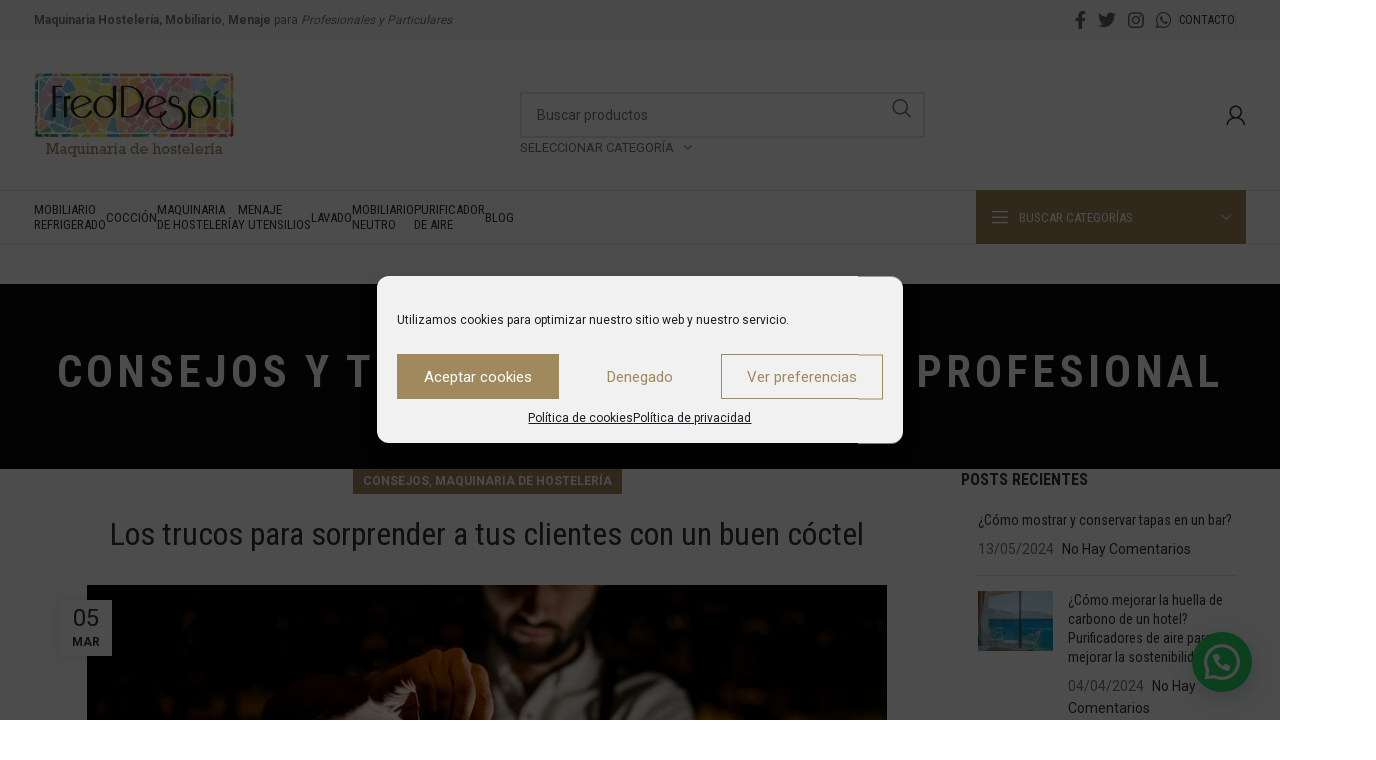

--- FILE ---
content_type: text/html; charset=UTF-8
request_url: https://fred-despi.com/sorprender-a-tus-clientes-con-un-buen-coctel/
body_size: 38695
content:
<!DOCTYPE html>
<html lang="es">
<head>
	<meta charset="UTF-8">
	<meta name="viewport" content="width=device-width, initial-scale=1.0, maximum-scale=1.0, user-scalable=no">
	<link rel="profile" href="https://gmpg.org/xfn/11">
	<link rel="pingback" href="https://fred-despi.com/xmlrpc.php">
	<!-- Global site tag (gtag.js) - Google Analytics -->
<script type="text/plain" data-service="google-analytics" data-category="statistics" async data-cmplz-src="https://www.googletagmanager.com/gtag/js?id=UA-137733472-1"></script>
<script>
  window.dataLayer = window.dataLayer || [];
  function gtag(){dataLayer.push(arguments);}
  gtag('js', new Date());

  gtag('config', 'UA-137733472-1');
</script>
<meta name='robots' content='index, follow, max-image-preview:large, max-snippet:-1, max-video-preview:-1' />

	<!-- This site is optimized with the Yoast SEO plugin v23.1 - https://yoast.com/wordpress/plugins/seo/ -->
	<title>Soprender a tus clientes con un buen cóctel - Fred Despí</title>
	<meta name="description" content="Un buen cóctel es una manera de fidelizar a los clientes. En esta entrada hablamos sobre algunos trucos para conseguir un combinado de gran sabor y calidad" />
	<link rel="canonical" href="https://fred-despi.com/sorprender-a-tus-clientes-con-un-buen-coctel/" />
	<meta property="og:locale" content="es_ES" />
	<meta property="og:type" content="article" />
	<meta property="og:title" content="Soprender a tus clientes con un buen cóctel - Fred Despí" />
	<meta property="og:description" content="Un buen cóctel es una manera de fidelizar a los clientes. En esta entrada hablamos sobre algunos trucos para conseguir un combinado de gran sabor y calidad" />
	<meta property="og:url" content="https://fred-despi.com/sorprender-a-tus-clientes-con-un-buen-coctel/" />
	<meta property="og:site_name" content="Fred Despi - Maquinaria de Hostelería" />
	<meta property="article:publisher" content="https://www.facebook.com/Fred-Despi-1392923774348401/" />
	<meta property="article:published_time" content="2020-03-05T08:16:36+00:00" />
	<meta property="og:image" content="https://fred-despi.com/wp-content/uploads/2020/03/buen-coctel.jpg" />
	<meta property="og:image:width" content="800" />
	<meta property="og:image:height" content="500" />
	<meta property="og:image:type" content="image/jpeg" />
	<meta name="author" content="Fred-Despi" />
	<meta name="twitter:card" content="summary_large_image" />
	<meta name="twitter:label1" content="Escrito por" />
	<meta name="twitter:data1" content="Fred-Despi" />
	<meta name="twitter:label2" content="Tiempo de lectura" />
	<meta name="twitter:data2" content="3 minutos" />
	<script type="application/ld+json" class="yoast-schema-graph">{"@context":"https://schema.org","@graph":[{"@type":"Article","@id":"https://fred-despi.com/sorprender-a-tus-clientes-con-un-buen-coctel/#article","isPartOf":{"@id":"https://fred-despi.com/sorprender-a-tus-clientes-con-un-buen-coctel/"},"author":{"name":"Fred-Despi","@id":"https://fred-despi.com/#/schema/person/3955da722ee0ed036b799b5cbf5ab47b"},"headline":"Los trucos para sorprender a tus clientes con un buen cóctel","datePublished":"2020-03-05T08:16:36+00:00","dateModified":"2020-03-05T08:16:36+00:00","mainEntityOfPage":{"@id":"https://fred-despi.com/sorprender-a-tus-clientes-con-un-buen-coctel/"},"wordCount":572,"commentCount":0,"publisher":{"@id":"https://fred-despi.com/#organization"},"image":{"@id":"https://fred-despi.com/sorprender-a-tus-clientes-con-un-buen-coctel/#primaryimage"},"thumbnailUrl":"https://fred-despi.com/wp-content/uploads/2020/03/buen-coctel.jpg","articleSection":["Consejos","Maquinaria de Hostelería"],"inLanguage":"es","potentialAction":[{"@type":"CommentAction","name":"Comment","target":["https://fred-despi.com/sorprender-a-tus-clientes-con-un-buen-coctel/#respond"]}]},{"@type":"WebPage","@id":"https://fred-despi.com/sorprender-a-tus-clientes-con-un-buen-coctel/","url":"https://fred-despi.com/sorprender-a-tus-clientes-con-un-buen-coctel/","name":"Soprender a tus clientes con un buen cóctel - Fred Despí","isPartOf":{"@id":"https://fred-despi.com/#website"},"primaryImageOfPage":{"@id":"https://fred-despi.com/sorprender-a-tus-clientes-con-un-buen-coctel/#primaryimage"},"image":{"@id":"https://fred-despi.com/sorprender-a-tus-clientes-con-un-buen-coctel/#primaryimage"},"thumbnailUrl":"https://fred-despi.com/wp-content/uploads/2020/03/buen-coctel.jpg","datePublished":"2020-03-05T08:16:36+00:00","dateModified":"2020-03-05T08:16:36+00:00","description":"Un buen cóctel es una manera de fidelizar a los clientes. En esta entrada hablamos sobre algunos trucos para conseguir un combinado de gran sabor y calidad","breadcrumb":{"@id":"https://fred-despi.com/sorprender-a-tus-clientes-con-un-buen-coctel/#breadcrumb"},"inLanguage":"es","potentialAction":[{"@type":"ReadAction","target":["https://fred-despi.com/sorprender-a-tus-clientes-con-un-buen-coctel/"]}]},{"@type":"ImageObject","inLanguage":"es","@id":"https://fred-despi.com/sorprender-a-tus-clientes-con-un-buen-coctel/#primaryimage","url":"https://fred-despi.com/wp-content/uploads/2020/03/buen-coctel.jpg","contentUrl":"https://fred-despi.com/wp-content/uploads/2020/03/buen-coctel.jpg","width":800,"height":500,"caption":"Los trucos para sorprender a tus clientes con un buen cóctel"},{"@type":"BreadcrumbList","@id":"https://fred-despi.com/sorprender-a-tus-clientes-con-un-buen-coctel/#breadcrumb","itemListElement":[{"@type":"ListItem","position":1,"name":"Portada","item":"https://fred-despi.com/"},{"@type":"ListItem","position":2,"name":"Consejos y trucos para la Cocina Profesional","item":"https://fred-despi.com/blog/"},{"@type":"ListItem","position":3,"name":"Los trucos para sorprender a tus clientes con un buen cóctel"}]},{"@type":"WebSite","@id":"https://fred-despi.com/#website","url":"https://fred-despi.com/","name":"Fred Despi - Maquinaria de Hostelería","description":"Maquinaria de Hostelería, Menaje y Mobiliario para bares, restaurantes, hoteles y particulares","publisher":{"@id":"https://fred-despi.com/#organization"},"potentialAction":[{"@type":"SearchAction","target":{"@type":"EntryPoint","urlTemplate":"https://fred-despi.com/?s={search_term_string}"},"query-input":"required name=search_term_string"}],"inLanguage":"es"},{"@type":"Organization","@id":"https://fred-despi.com/#organization","name":"Fred-Despi","url":"https://fred-despi.com/","logo":{"@type":"ImageObject","inLanguage":"es","@id":"https://fred-despi.com/#/schema/logo/image/","url":"https://fred-despi.com/wp-content/uploads/2017/02/logo-fred-despi-provisional.png","contentUrl":"https://fred-despi.com/wp-content/uploads/2017/02/logo-fred-despi-provisional.png","width":209,"height":87,"caption":"Fred-Despi"},"image":{"@id":"https://fred-despi.com/#/schema/logo/image/"},"sameAs":["https://www.facebook.com/Fred-Despi-1392923774348401/","https://www.instagram.com/fred_despi/"]},{"@type":"Person","@id":"https://fred-despi.com/#/schema/person/3955da722ee0ed036b799b5cbf5ab47b","name":"Fred-Despi","image":{"@type":"ImageObject","inLanguage":"es","@id":"https://fred-despi.com/#/schema/person/image/","url":"https://secure.gravatar.com/avatar/cc9f39408ff9752a366cf7afcbfe4b8e?s=96&d=mm&r=g","contentUrl":"https://secure.gravatar.com/avatar/cc9f39408ff9752a366cf7afcbfe4b8e?s=96&d=mm&r=g","caption":"Fred-Despi"},"sameAs":["https://cetrexmarketing.com"]}]}</script>
	<!-- / Yoast SEO plugin. -->


<link rel='dns-prefetch' href='//fonts.googleapis.com' />
<link rel="alternate" type="application/rss+xml" title="Fred Despi - Maquinaria de Hostelería &raquo; Feed" href="https://fred-despi.com/feed/" />
<link rel="alternate" type="application/rss+xml" title="Fred Despi - Maquinaria de Hostelería &raquo; Feed de los comentarios" href="https://fred-despi.com/comments/feed/" />
<link rel="alternate" type="application/rss+xml" title="Fred Despi - Maquinaria de Hostelería &raquo; Comentario Los trucos para sorprender a tus clientes con un buen cóctel del feed" href="https://fred-despi.com/sorprender-a-tus-clientes-con-un-buen-coctel/feed/" />
<link rel='stylesheet' id='bootstrap-css' href='https://fred-despi.com/wp-content/themes/woodmart/css/bootstrap-light.min.css?ver=7.3.2' type='text/css' media='all' />
<link rel='stylesheet' id='woodmart-style-css' href='https://fred-despi.com/wp-content/themes/woodmart/css/parts/base.min.css?ver=7.3.2' type='text/css' media='all' />
<link rel='stylesheet' id='wd-widget-price-filter-css' href='https://fred-despi.com/wp-content/themes/woodmart/css/parts/woo-widget-price-filter.min.css?ver=7.3.2' type='text/css' media='all' />
<link rel='stylesheet' id='sbi_styles-css' href='https://fred-despi.com/wp-content/plugins/instagram-feed/css/sbi-styles.min.css?ver=6.5.0' type='text/css' media='all' />
<style id='joinchat-button-style-inline-css' type='text/css'>
.wp-block-joinchat-button{border:none!important;text-align:center}.wp-block-joinchat-button figure{display:table;margin:0 auto;padding:0}.wp-block-joinchat-button figcaption{font:normal normal 400 .6em/2em var(--wp--preset--font-family--system-font,sans-serif);margin:0;padding:0}.wp-block-joinchat-button .joinchat-button__qr{background-color:#fff;border:6px solid #25d366;border-radius:30px;box-sizing:content-box;display:block;height:200px;margin:auto;overflow:hidden;padding:10px;width:200px}.wp-block-joinchat-button .joinchat-button__qr canvas,.wp-block-joinchat-button .joinchat-button__qr img{display:block;margin:auto}.wp-block-joinchat-button .joinchat-button__link{align-items:center;background-color:#25d366;border:6px solid #25d366;border-radius:30px;display:inline-flex;flex-flow:row nowrap;justify-content:center;line-height:1.25em;margin:0 auto;text-decoration:none}.wp-block-joinchat-button .joinchat-button__link:before{background:transparent var(--joinchat-ico) no-repeat center;background-size:100%;content:"";display:block;height:1.5em;margin:-.75em .75em -.75em 0;width:1.5em}.wp-block-joinchat-button figure+.joinchat-button__link{margin-top:10px}@media (orientation:landscape)and (min-height:481px),(orientation:portrait)and (min-width:481px){.wp-block-joinchat-button.joinchat-button--qr-only figure+.joinchat-button__link{display:none}}@media (max-width:480px),(orientation:landscape)and (max-height:480px){.wp-block-joinchat-button figure{display:none}}

</style>
<link data-minify="1" rel='stylesheet' id='redux-extendify-styles-css' href='https://fred-despi.com/wp-content/cache/min/1/wp-content/plugins/redux-framework/redux-core/assets/css/extendify-utilities.css?ver=1722574382' type='text/css' media='all' />
<link data-minify="1" rel='stylesheet' id='cf7-style-frontend-style-css' href='https://fred-despi.com/wp-content/cache/min/1/wp-content/plugins/contact-form-7-style/css/frontend.css?ver=1722574382' type='text/css' media='all' />
<link data-minify="1" rel='stylesheet' id='cf7-style-responsive-style-css' href='https://fred-despi.com/wp-content/cache/min/1/wp-content/plugins/contact-form-7-style/css/responsive.css?ver=1722574382' type='text/css' media='all' />
<style id='woocommerce-inline-inline-css' type='text/css'>
.woocommerce form .form-row .required { visibility: visible; }
</style>
<link rel='stylesheet' id='cmplz-general-css' href='https://fred-despi.com/wp-content/plugins/complianz-gdpr/assets/css/cookieblocker.min.css?ver=1722572492' type='text/css' media='all' />
<link data-minify="1" rel='stylesheet' id='yith-wcbr-css' href='https://fred-despi.com/wp-content/cache/min/1/wp-content/plugins/yith-woocommerce-brands-add-on/assets/css/yith-wcbr.css?ver=1722574382' type='text/css' media='all' />
<link rel='stylesheet' id='ywctm-frontend-css' href='https://fred-despi.com/wp-content/plugins/yith-woocommerce-catalog-mode-premium/assets/css/frontend.min.css?ver=2.16.0' type='text/css' media='all' />
<style id='ywctm-frontend-inline-css' type='text/css'>
form.cart button.single_add_to_cart_button, form.cart .quantity, table.variations, form.variations_form, .single_variation_wrap .variations_button, .widget.woocommerce.widget_shopping_cart{display: none !important}
</style>
<link rel='stylesheet' id='ywctm-button-label-css' href='https://fred-despi.com/wp-content/plugins/yith-woocommerce-catalog-mode-premium/assets/css/button-label.min.css?ver=2.16.0' type='text/css' media='all' />
<style id='ywctm-button-label-inline-css' type='text/css'>
.ywctm-button-33126 .ywctm-custom-button {color:#4b4b4b;background-color:#f9f5f2;border-style:solid;border-color:#247390;border-radius:0 0 0 0;border-width:1px 1px 1px 1px;margin:0px 0px 0px 0px;padding:5px 10px 5px 10px;max-width:max-content;}.ywctm-button-33126 .ywctm-custom-button:hover {color:#4b4b4b;background-color:#f9f5f2;border-color:#247390;}.ywctm-button-33125 .ywctm-custom-button {color:#247390;background-color:#ffffff;border-style:solid;border-color:#247390;border-radius:0 0 0 0;border-width:1px 1px 1px 1px;margin:0px 0px 0px 0px;padding:5px 10px 5px 10px;max-width:150px;}.ywctm-button-33125 .ywctm-custom-button:hover {color:#ffffff;background-color:#247390;border-color:#247390;}.ywctm-button-33124 .ywctm-custom-button {color:#ffffff;background-color:#36809a;border-style:solid;border-color:#247390;border-radius:0 0 0 0;border-width:1px 1px 1px 1px;margin:0px 0px 0px 0px;padding:5px 10px 5px 10px;max-width:200px;}.ywctm-button-33124 .ywctm-custom-button:hover {color:#ffffff;background-color:#36809a;border-color:#247390;}.ywctm-button-33123 .ywctm-custom-button {color:#ffffff;background-color:#e09004;border-style:solid;border-color:#247390;border-radius:0 0 0 0;border-width:1px 1px 1px 1px;margin:0px 0px 0px 0px;padding:5px 10px 5px 10px;max-width:200px;}.ywctm-button-33123 .ywctm-custom-button:hover {color:#ffffff;background-color:#b97600;border-color:#247390;}
</style>
<link data-minify="1" rel='stylesheet' id='wa_wcc_mtree_css_file-css' href='https://fred-despi.com/wp-content/cache/min/1/wp-content/plugins/woocommerce-product-category-selection-widget/assets/css/mtree.css?ver=1722574382' type='text/css' media='all' />
<link rel='stylesheet' id='googlefont-cf7style-487-css' href='https://fonts.googleapis.com/css?family=Roboto+Slab%3A100%2C200%2C300%2C400%2C500%2C600%2C700%2C800%2C900&#038;subset=latin%2Clatin-ext%2Ccyrillic%2Ccyrillic-ext%2Cgreek-ext%2Cgreek%2Cvietnamese&#038;ver=6.6.4' type='text/css' media='all' />
<link rel='stylesheet' id='joinchat-css' href='https://fred-despi.com/wp-content/plugins/creame-whatsapp-me/public/css/joinchat.min.css?ver=5.1.7' type='text/css' media='all' />
<style id='joinchat-inline-css' type='text/css'>
.joinchat{--red:37;--green:211;--blue:102;--bw:100}
</style>
<link data-minify="1" rel='stylesheet' id='child-style-css' href='https://fred-despi.com/wp-content/cache/min/1/wp-content/themes/woodmart-child/style.css?ver=1722574382' type='text/css' media='all' />
<link data-minify="1" rel='stylesheet' id='js_composer_front-css' href='https://fred-despi.com/wp-content/cache/min/1/wp-content/plugins/js_composer/assets/css/js_composer.min.css?ver=1722574382' type='text/css' media='all' />
<link rel='stylesheet' id='wd-widget-wd-recent-posts-css' href='https://fred-despi.com/wp-content/themes/woodmart/css/parts/widget-wd-recent-posts.min.css?ver=7.3.2' type='text/css' media='all' />
<link rel='stylesheet' id='wd-widget-nav-css' href='https://fred-despi.com/wp-content/themes/woodmart/css/parts/widget-nav.min.css?ver=7.3.2' type='text/css' media='all' />
<link rel='stylesheet' id='wd-widget-wd-layered-nav-css' href='https://fred-despi.com/wp-content/themes/woodmart/css/parts/woo-widget-wd-layered-nav.min.css?ver=7.3.2' type='text/css' media='all' />
<link rel='stylesheet' id='wd-woo-mod-swatches-base-css' href='https://fred-despi.com/wp-content/themes/woodmart/css/parts/woo-mod-swatches-base.min.css?ver=7.3.2' type='text/css' media='all' />
<link rel='stylesheet' id='wd-woo-mod-swatches-filter-css' href='https://fred-despi.com/wp-content/themes/woodmart/css/parts/woo-mod-swatches-filter.min.css?ver=7.3.2' type='text/css' media='all' />
<link rel='stylesheet' id='wd-widget-product-cat-css' href='https://fred-despi.com/wp-content/themes/woodmart/css/parts/woo-widget-product-cat.min.css?ver=7.3.2' type='text/css' media='all' />
<link rel='stylesheet' id='wd-blog-single-base-css' href='https://fred-despi.com/wp-content/themes/woodmart/css/parts/blog-single-base.min.css?ver=7.3.2' type='text/css' media='all' />
<link rel='stylesheet' id='wd-blog-base-css' href='https://fred-despi.com/wp-content/themes/woodmart/css/parts/blog-base.min.css?ver=7.3.2' type='text/css' media='all' />
<link rel='stylesheet' id='wd-wp-gutenberg-css' href='https://fred-despi.com/wp-content/themes/woodmart/css/parts/wp-gutenberg.min.css?ver=7.3.2' type='text/css' media='all' />
<link rel='stylesheet' id='wd-wpcf7-css' href='https://fred-despi.com/wp-content/themes/woodmart/css/parts/int-wpcf7.min.css?ver=7.3.2' type='text/css' media='all' />
<link rel='stylesheet' id='wd-revolution-slider-css' href='https://fred-despi.com/wp-content/themes/woodmart/css/parts/int-rev-slider.min.css?ver=7.3.2' type='text/css' media='all' />
<link rel='stylesheet' id='wd-wpbakery-base-css' href='https://fred-despi.com/wp-content/themes/woodmart/css/parts/int-wpb-base.min.css?ver=7.3.2' type='text/css' media='all' />
<link rel='stylesheet' id='wd-wpbakery-base-deprecated-css' href='https://fred-despi.com/wp-content/themes/woodmart/css/parts/int-wpb-base-deprecated.min.css?ver=7.3.2' type='text/css' media='all' />
<link rel='stylesheet' id='wd-woocommerce-base-css' href='https://fred-despi.com/wp-content/themes/woodmart/css/parts/woocommerce-base.min.css?ver=7.3.2' type='text/css' media='all' />
<link rel='stylesheet' id='wd-mod-star-rating-css' href='https://fred-despi.com/wp-content/themes/woodmart/css/parts/mod-star-rating.min.css?ver=7.3.2' type='text/css' media='all' />
<link rel='stylesheet' id='wd-woo-el-track-order-css' href='https://fred-despi.com/wp-content/themes/woodmart/css/parts/woo-el-track-order.min.css?ver=7.3.2' type='text/css' media='all' />
<link rel='stylesheet' id='wd-woo-gutenberg-css' href='https://fred-despi.com/wp-content/themes/woodmart/css/parts/woo-gutenberg.min.css?ver=7.3.2' type='text/css' media='all' />
<link rel='stylesheet' id='wd-header-base-css' href='https://fred-despi.com/wp-content/themes/woodmart/css/parts/header-base.min.css?ver=7.3.2' type='text/css' media='all' />
<link rel='stylesheet' id='wd-mod-tools-css' href='https://fred-despi.com/wp-content/themes/woodmart/css/parts/mod-tools.min.css?ver=7.3.2' type='text/css' media='all' />
<link rel='stylesheet' id='wd-header-elements-base-css' href='https://fred-despi.com/wp-content/themes/woodmart/css/parts/header-el-base.min.css?ver=7.3.2' type='text/css' media='all' />
<link rel='stylesheet' id='wd-social-icons-css' href='https://fred-despi.com/wp-content/themes/woodmart/css/parts/el-social-icons.min.css?ver=7.3.2' type='text/css' media='all' />
<link rel='stylesheet' id='wd-header-search-css' href='https://fred-despi.com/wp-content/themes/woodmart/css/parts/header-el-search.min.css?ver=7.3.2' type='text/css' media='all' />
<link rel='stylesheet' id='wd-header-search-form-css' href='https://fred-despi.com/wp-content/themes/woodmart/css/parts/header-el-search-form.min.css?ver=7.3.2' type='text/css' media='all' />
<link rel='stylesheet' id='wd-wd-search-results-css' href='https://fred-despi.com/wp-content/themes/woodmart/css/parts/wd-search-results.min.css?ver=7.3.2' type='text/css' media='all' />
<link rel='stylesheet' id='wd-wd-search-form-css' href='https://fred-despi.com/wp-content/themes/woodmart/css/parts/wd-search-form.min.css?ver=7.3.2' type='text/css' media='all' />
<link rel='stylesheet' id='wd-wd-search-cat-css' href='https://fred-despi.com/wp-content/themes/woodmart/css/parts/wd-search-cat.min.css?ver=7.3.2' type='text/css' media='all' />
<link rel='stylesheet' id='wd-woo-mod-login-form-css' href='https://fred-despi.com/wp-content/themes/woodmart/css/parts/woo-mod-login-form.min.css?ver=7.3.2' type='text/css' media='all' />
<link rel='stylesheet' id='wd-header-my-account-css' href='https://fred-despi.com/wp-content/themes/woodmart/css/parts/header-el-my-account.min.css?ver=7.3.2' type='text/css' media='all' />
<link rel='stylesheet' id='wd-header-cart-design-3-css' href='https://fred-despi.com/wp-content/themes/woodmart/css/parts/header-el-cart-design-3.min.css?ver=7.3.2' type='text/css' media='all' />
<link rel='stylesheet' id='wd-header-cart-side-css' href='https://fred-despi.com/wp-content/themes/woodmart/css/parts/header-el-cart-side.min.css?ver=7.3.2' type='text/css' media='all' />
<link rel='stylesheet' id='wd-header-cart-css' href='https://fred-despi.com/wp-content/themes/woodmart/css/parts/header-el-cart.min.css?ver=7.3.2' type='text/css' media='all' />
<link rel='stylesheet' id='wd-widget-shopping-cart-css' href='https://fred-despi.com/wp-content/themes/woodmart/css/parts/woo-widget-shopping-cart.min.css?ver=7.3.2' type='text/css' media='all' />
<link rel='stylesheet' id='wd-widget-product-list-css' href='https://fred-despi.com/wp-content/themes/woodmart/css/parts/woo-widget-product-list.min.css?ver=7.3.2' type='text/css' media='all' />
<link rel='stylesheet' id='wd-header-categories-nav-css' href='https://fred-despi.com/wp-content/themes/woodmart/css/parts/header-el-category-nav.min.css?ver=7.3.2' type='text/css' media='all' />
<link rel='stylesheet' id='wd-mod-nav-vertical-css' href='https://fred-despi.com/wp-content/themes/woodmart/css/parts/mod-nav-vertical.min.css?ver=7.3.2' type='text/css' media='all' />
<link rel='stylesheet' id='wd-mod-nav-vertical-design-default-css' href='https://fred-despi.com/wp-content/themes/woodmart/css/parts/mod-nav-vertical-design-default.min.css?ver=7.3.2' type='text/css' media='all' />
<link rel='stylesheet' id='wd-page-title-css' href='https://fred-despi.com/wp-content/themes/woodmart/css/parts/page-title.min.css?ver=7.3.2' type='text/css' media='all' />
<link rel='stylesheet' id='wd-page-navigation-css' href='https://fred-despi.com/wp-content/themes/woodmart/css/parts/mod-page-navigation.min.css?ver=7.3.2' type='text/css' media='all' />
<link rel='stylesheet' id='wd-blog-loop-base-old-css' href='https://fred-despi.com/wp-content/themes/woodmart/css/parts/blog-loop-base-old.min.css?ver=7.3.2' type='text/css' media='all' />
<link rel='stylesheet' id='wd-blog-loop-design-masonry-css' href='https://fred-despi.com/wp-content/themes/woodmart/css/parts/blog-loop-design-masonry.min.css?ver=7.3.2' type='text/css' media='all' />
<link rel='stylesheet' id='wd-owl-carousel-css' href='https://fred-despi.com/wp-content/themes/woodmart/css/parts/lib-owl-carousel.min.css?ver=7.3.2' type='text/css' media='all' />
<link rel='stylesheet' id='wd-mod-comments-css' href='https://fred-despi.com/wp-content/themes/woodmart/css/parts/mod-comments.min.css?ver=7.3.2' type='text/css' media='all' />
<link rel='stylesheet' id='wd-off-canvas-sidebar-css' href='https://fred-despi.com/wp-content/themes/woodmart/css/parts/opt-off-canvas-sidebar.min.css?ver=7.3.2' type='text/css' media='all' />
<link rel='stylesheet' id='wd-widget-collapse-css' href='https://fred-despi.com/wp-content/themes/woodmart/css/parts/opt-widget-collapse.min.css?ver=7.3.2' type='text/css' media='all' />
<link rel='stylesheet' id='wd-footer-base-css' href='https://fred-despi.com/wp-content/themes/woodmart/css/parts/footer-base.min.css?ver=7.3.2' type='text/css' media='all' />
<link rel='stylesheet' id='wd-scroll-top-css' href='https://fred-despi.com/wp-content/themes/woodmart/css/parts/opt-scrolltotop.min.css?ver=7.3.2' type='text/css' media='all' />
<link rel='stylesheet' id='wd-header-my-account-sidebar-css' href='https://fred-despi.com/wp-content/themes/woodmart/css/parts/header-el-my-account-sidebar.min.css?ver=7.3.2' type='text/css' media='all' />
<link rel='stylesheet' id='wd-bottom-toolbar-css' href='https://fred-despi.com/wp-content/themes/woodmart/css/parts/opt-bottom-toolbar.min.css?ver=7.3.2' type='text/css' media='all' />
<link rel='stylesheet' id='wd-mod-sticky-sidebar-opener-css' href='https://fred-despi.com/wp-content/themes/woodmart/css/parts/mod-sticky-sidebar-opener.min.css?ver=7.3.2' type='text/css' media='all' />
<link rel='stylesheet' id='xts-google-fonts-css' href='https://fonts.googleapis.com/css?family=Roboto%3A400%2C700%7CRoboto+Condensed%3A400%2C700%2C300&#038;ver=7.3.2' type='text/css' media='all' />
<script type="text/javascript" src="https://fred-despi.com/wp-includes/js/jquery/jquery.min.js?ver=3.7.1" id="jquery-core-js"></script>
<script type="text/javascript" src="https://fred-despi.com/wp-includes/js/jquery/jquery-migrate.min.js?ver=3.4.1" id="jquery-migrate-js"></script>
<script type="text/javascript" src="https://fred-despi.com/wp-content/plugins/woocommerce/assets/js/jquery-blockui/jquery.blockUI.min.js?ver=2.7.0-wc.9.1.4" id="jquery-blockui-js" data-wp-strategy="defer"></script>
<script type="text/javascript" id="wc-add-to-cart-js-extra">
/* <![CDATA[ */
var wc_add_to_cart_params = {"ajax_url":"\/wp-admin\/admin-ajax.php","wc_ajax_url":"\/?wc-ajax=%%endpoint%%","i18n_view_cart":"Ver carrito","cart_url":"https:\/\/fred-despi.com\/carrito\/","is_cart":"","cart_redirect_after_add":"no"};
/* ]]> */
</script>
<script type="text/javascript" src="https://fred-despi.com/wp-content/plugins/woocommerce/assets/js/frontend/add-to-cart.min.js?ver=9.1.4" id="wc-add-to-cart-js" data-wp-strategy="defer"></script>
<script type="text/javascript" src="https://fred-despi.com/wp-content/plugins/woocommerce/assets/js/js-cookie/js.cookie.min.js?ver=2.1.4-wc.9.1.4" id="js-cookie-js" defer="defer" data-wp-strategy="defer"></script>
<script type="text/javascript" id="woocommerce-js-extra">
/* <![CDATA[ */
var woocommerce_params = {"ajax_url":"\/wp-admin\/admin-ajax.php","wc_ajax_url":"\/?wc-ajax=%%endpoint%%"};
/* ]]> */
</script>
<script type="text/javascript" src="https://fred-despi.com/wp-content/plugins/woocommerce/assets/js/frontend/woocommerce.min.js?ver=9.1.4" id="woocommerce-js" defer="defer" data-wp-strategy="defer"></script>
<script data-minify="1" type="text/javascript" src="https://fred-despi.com/wp-content/cache/min/1/wp-content/plugins/js_composer/assets/js/vendors/woocommerce-add-to-cart.js?ver=1722574382" id="vc_woocommerce-add-to-cart-js-js"></script>
<script type="text/javascript" src="https://fred-despi.com/wp-content/plugins/yith-woocommerce-catalog-mode-premium/assets/js/button-label-frontend.min.js?ver=2.16.0" id="ywctm-button-label-js"></script>
<script type="text/javascript" src="https://fred-despi.com/wp-content/themes/woodmart/js/libs/device.min.js?ver=7.3.2" id="wd-device-library-js"></script>
<script type="text/javascript" src="https://fred-despi.com/wp-content/themes/woodmart/js/scripts/global/scrollBar.min.js?ver=7.3.2" id="wd-scrollbar-js"></script>
<script></script><link rel="https://api.w.org/" href="https://fred-despi.com/wp-json/" /><link rel="alternate" title="JSON" type="application/json" href="https://fred-despi.com/wp-json/wp/v2/posts/18205" /><link rel="EditURI" type="application/rsd+xml" title="RSD" href="https://fred-despi.com/xmlrpc.php?rsd" />
<meta name="generator" content="WordPress 6.6.4" />
<meta name="generator" content="WooCommerce 9.1.4" />
<link rel='shortlink' href='https://fred-despi.com/?p=18205' />
<link rel="alternate" title="oEmbed (JSON)" type="application/json+oembed" href="https://fred-despi.com/wp-json/oembed/1.0/embed?url=https%3A%2F%2Ffred-despi.com%2Fsorprender-a-tus-clientes-con-un-buen-coctel%2F" />
<link rel="alternate" title="oEmbed (XML)" type="text/xml+oembed" href="https://fred-despi.com/wp-json/oembed/1.0/embed?url=https%3A%2F%2Ffred-despi.com%2Fsorprender-a-tus-clientes-con-un-buen-coctel%2F&#038;format=xml" />
<meta name="generator" content="Redux 4.4.13" />			<style>.cmplz-hidden {
					display: none !important;
				}</style><script data-minify="1" charset="UTF-8" src="https://fred-despi.com/wp-content/cache/min/1/js/push/113e982f93a746527979208c9da3fb24_1.js?ver=1722574382" async></script>
					<meta name="viewport" content="width=device-width, initial-scale=1.0, maximum-scale=1.0, user-scalable=no">
										<noscript><style>.woocommerce-product-gallery{ opacity: 1 !important; }</style></noscript>
	
<style class='cf7-style' media='screen' type='text/css'>
body .cf7-style.cf7-style-487 {margin-bottom: 40px;margin-left: 0;margin-right: 0;margin-top: 0;}body .cf7-style.cf7-style-487 input {border-bottom-width: 2px;border-color: #000000;border-left-width: 2px;border-right-width: 2px;border-style: solid;border-top-width: 2px;color: #000000;float: left;font-size: 13px;margin-bottom: 0;margin-left: 0;margin-right: 0;margin-top: 0;padding-bottom: 20px;padding-left: 20px;padding-right: 20px;padding-top: 20px;width: 33.3%;}body .cf7-style.cf7-style-487 input[type='submit'] {background-color: transparent;border-bottom-width: 2px;border-color: #000000;border-left-width: 2px;border-right-width: 2px;border-style: solid;margin-bottom: 0;margin-left: 0;margin-right: 0;margin-top: 0;padding-bottom: 20px;padding-left: 20px;padding-right: 20px;padding-top: 20px;width: 100%;}body .cf7-style.cf7-style-487 textarea {border-bottom-width: 0;border-color: #000000;border-left-width: 2px;border-right-width: 2px;border-style: solid;border-top-width: 0;font-size: 13px;margin-bottom: 0;margin-left: 0;margin-right: 0;margin-top: 0;padding-bottom: 20px;padding-left: 20px;padding-right: 20px;padding-top: 20px;width: 99.9%;}body .cf7-style.cf7-style-487 input[type='submit']:hover {background-color: #f0f0f0;}body .cf7-style.cf7-style-487 ::-webkit-input-placeholder {color: #333333;}body .cf7-style.cf7-style-487 ::-moz-placeholder {color: #333333;}body .cf7-style.cf7-style-487 :-ms-input-placeholder {color: #333333;}body .cf7-style.cf7-style-487 :-moz-placeholder {color: #333333;}body .cf7-style.cf7-style-487,body .cf7-style.cf7-style-487 input[type='submit'] {font-family: 'Roboto Slab',sans-serif;} 
</style>
<meta name="generator" content="Powered by WPBakery Page Builder - drag and drop page builder for WordPress."/>
<meta name="generator" content="Powered by Slider Revolution 6.6.20 - responsive, Mobile-Friendly Slider Plugin for WordPress with comfortable drag and drop interface." />
<style id='wp-fonts-local' type='text/css'>
@font-face{font-family:Inter;font-style:normal;font-weight:300 900;font-display:fallback;src:url('https://fred-despi.com/wp-content/plugins/woocommerce/assets/fonts/Inter-VariableFont_slnt,wght.woff2') format('woff2');font-stretch:normal;}
@font-face{font-family:Cardo;font-style:normal;font-weight:400;font-display:fallback;src:url('https://fred-despi.com/wp-content/plugins/woocommerce/assets/fonts/cardo_normal_400.woff2') format('woff2');}
</style>
<link rel="icon" href="https://fred-despi.com/wp-content/uploads/2018/03/favicon-32x32.png" sizes="32x32" />
<link rel="icon" href="https://fred-despi.com/wp-content/uploads/2018/03/favicon-32x32.png" sizes="192x192" />
<link rel="apple-touch-icon" href="https://fred-despi.com/wp-content/uploads/2018/03/favicon-32x32.png" />
<meta name="msapplication-TileImage" content="https://fred-despi.com/wp-content/uploads/2018/03/favicon-32x32.png" />
<script>function setREVStartSize(e){
			//window.requestAnimationFrame(function() {
				window.RSIW = window.RSIW===undefined ? window.innerWidth : window.RSIW;
				window.RSIH = window.RSIH===undefined ? window.innerHeight : window.RSIH;
				try {
					var pw = document.getElementById(e.c).parentNode.offsetWidth,
						newh;
					pw = pw===0 || isNaN(pw) || (e.l=="fullwidth" || e.layout=="fullwidth") ? window.RSIW : pw;
					e.tabw = e.tabw===undefined ? 0 : parseInt(e.tabw);
					e.thumbw = e.thumbw===undefined ? 0 : parseInt(e.thumbw);
					e.tabh = e.tabh===undefined ? 0 : parseInt(e.tabh);
					e.thumbh = e.thumbh===undefined ? 0 : parseInt(e.thumbh);
					e.tabhide = e.tabhide===undefined ? 0 : parseInt(e.tabhide);
					e.thumbhide = e.thumbhide===undefined ? 0 : parseInt(e.thumbhide);
					e.mh = e.mh===undefined || e.mh=="" || e.mh==="auto" ? 0 : parseInt(e.mh,0);
					if(e.layout==="fullscreen" || e.l==="fullscreen")
						newh = Math.max(e.mh,window.RSIH);
					else{
						e.gw = Array.isArray(e.gw) ? e.gw : [e.gw];
						for (var i in e.rl) if (e.gw[i]===undefined || e.gw[i]===0) e.gw[i] = e.gw[i-1];
						e.gh = e.el===undefined || e.el==="" || (Array.isArray(e.el) && e.el.length==0)? e.gh : e.el;
						e.gh = Array.isArray(e.gh) ? e.gh : [e.gh];
						for (var i in e.rl) if (e.gh[i]===undefined || e.gh[i]===0) e.gh[i] = e.gh[i-1];
											
						var nl = new Array(e.rl.length),
							ix = 0,
							sl;
						e.tabw = e.tabhide>=pw ? 0 : e.tabw;
						e.thumbw = e.thumbhide>=pw ? 0 : e.thumbw;
						e.tabh = e.tabhide>=pw ? 0 : e.tabh;
						e.thumbh = e.thumbhide>=pw ? 0 : e.thumbh;
						for (var i in e.rl) nl[i] = e.rl[i]<window.RSIW ? 0 : e.rl[i];
						sl = nl[0];
						for (var i in nl) if (sl>nl[i] && nl[i]>0) { sl = nl[i]; ix=i;}
						var m = pw>(e.gw[ix]+e.tabw+e.thumbw) ? 1 : (pw-(e.tabw+e.thumbw)) / (e.gw[ix]);
						newh =  (e.gh[ix] * m) + (e.tabh + e.thumbh);
					}
					var el = document.getElementById(e.c);
					if (el!==null && el) el.style.height = newh+"px";
					el = document.getElementById(e.c+"_wrapper");
					if (el!==null && el) {
						el.style.height = newh+"px";
						el.style.display = "block";
					}
				} catch(e){
					console.log("Failure at Presize of Slider:" + e)
				}
			//});
		  };</script>
		<style type="text/css" id="wp-custom-css">
			.column-half {
	width: 50%;
	float:left;
}
body .cf7-style.cf7-style-487 input {
    width: auto !important; 
	  margin-top: 10px !important;
	  margin-right: 10px !important
}
.wpcf7 form.invalid .wpcf7-response-output, .wpcf7 form.unaccepted .wpcf7-response-output, .wpcf7 form.payment-required .wpcf7-response-output {
	color: #000 !important;
}
.open-filters {
	display:none;
}
		</style>
		<style>
		
		</style><noscript><style> .wpb_animate_when_almost_visible { opacity: 1; }</style></noscript>			<style id="wd-style-header_528910-css" data-type="wd-style-header_528910">
				:root{
	--wd-top-bar-h: 40px;
	--wd-top-bar-sm-h: 38px;
	--wd-top-bar-sticky-h: 0.001px;

	--wd-header-general-h: 150px;
	--wd-header-general-sm-h: 90px;
	--wd-header-general-sticky-h: 0.001px;

	--wd-header-bottom-h: 52px;
	--wd-header-bottom-sm-h: 0.001px;
	--wd-header-bottom-sticky-h: 0.001px;

	--wd-header-clone-h: 60px;
}

.whb-top-bar .wd-dropdown {
	margin-top: 0px;
}

.whb-top-bar .wd-dropdown:after {
	height: 10px;
}


.whb-header-bottom .wd-dropdown {
	margin-top: 6px;
}

.whb-header-bottom .wd-dropdown:after {
	height: 16px;
}


.whb-header .whb-header-bottom .wd-header-cats {
	margin-top: -1px;
	margin-bottom: -1px;
	height: calc(100% + 2px);
}

.whb-clone.whb-sticked .wd-dropdown {
	margin-top: 10px;
}

.whb-clone.whb-sticked .wd-dropdown:after {
	height: 20px;
}

@media (min-width: 1025px) {
		.whb-top-bar-inner {
		height: 40px;
		max-height: 40px;
	}

		
		.whb-general-header-inner {
		height: 150px;
		max-height: 150px;
	}

		
		.whb-header-bottom-inner {
		height: 52px;
		max-height: 52px;
	}

		
			.whb-clone .whb-general-header-inner {
		height: 60px;
		max-height: 60px;
	}
	
	}

@media (max-width: 1024px) {
		.whb-top-bar-inner {
		height: 38px;
		max-height: 38px;
	}
	
		.whb-general-header-inner {
		height: 90px;
		max-height: 90px;
	}
	
	
			.whb-clone .whb-general-header-inner {
		height: 90px;
		max-height: 90px;
	}
	
	}
		
.whb-top-bar {
	background-color: rgba(247, 247, 247, 1);
}

.whb-general-header {
	border-color: rgba(232, 232, 232, 1);border-bottom-width: 1px;border-bottom-style: solid;
}
.whb-razg0yibtevhrv6d8ptd .menu-opener { background-color: rgba(160, 137, 92, 1); }
.whb-header-bottom {
	border-color: rgba(232, 232, 232, 1);border-bottom-width: 1px;border-bottom-style: solid;
}
			</style>
						<style id="wd-style-theme_settings_default-css" data-type="wd-style-theme_settings_default">
				@font-face {
	font-weight: normal;
	font-style: normal;
	font-family: "woodmart-font";
	src: url("//fred-despi.com/wp-content/themes/woodmart/fonts/woodmart-font-1-400.woff2?v=7.3.2") format("woff2");
}

.wd-popup.wd-promo-popup{
	background-color:#111111;
	background-image: none;
	background-repeat:no-repeat;
	background-size:contain;
	background-position:left center;
}

.page-title-default{
	background-color:#0a0a0a;
	background-image: none;
	background-size:cover;
	background-position:center center;
}

.footer-container{
	background-color:#ffffff;
	background-image: none;
}

:root{
--wd-text-font:"Roboto", Arial, Helvetica, sans-serif;
--wd-text-font-weight:400;
--wd-text-color:#777777;
--wd-text-font-size:14px;
}
:root{
--wd-title-font:"Roboto Condensed", Arial, Helvetica, sans-serif;
--wd-title-font-weight:600;
--wd-title-color:#242424;
}
:root{
--wd-entities-title-font:"Roboto Condensed", Arial, Helvetica, sans-serif;
--wd-entities-title-font-weight:500;
--wd-entities-title-color:#333333;
--wd-entities-title-color-hover:rgb(51 51 51 / 65%);
}
:root{
--wd-alternative-font:"Roboto", Arial, Helvetica, sans-serif;
}
:root{
--wd-widget-title-font:"Roboto Condensed", Arial, Helvetica, sans-serif;
--wd-widget-title-font-weight:700;
--wd-widget-title-transform:uppercase;
--wd-widget-title-color:#333;
--wd-widget-title-font-size:16px;
}
:root{
--wd-header-el-font:"Roboto Condensed", Arial, Helvetica, sans-serif;
--wd-header-el-font-weight:400;
--wd-header-el-transform:uppercase;
--wd-header-el-font-size:13px;
}
:root{
--wd-primary-color:#A0895C;
}
:root{
--wd-alternative-color:#44120C;
}
:root{
--wd-link-color:#333333;
--wd-link-color-hover:#242424;
}
:root{
--btn-default-bgcolor:#f7f7f7;
}
:root{
--btn-default-bgcolor-hover:#efefef;
}
:root{
--btn-accented-bgcolor:#83b735;
}
:root{
--btn-accented-bgcolor-hover:#6ca300;
}
:root{
--notices-success-bg:#459647;
}
:root{
--notices-success-color:#fff;
}
:root{
--notices-warning-bg:#E0B252;
}
:root{
--notices-warning-color:#fff;
}

	:root{
					
			
							--wd-form-brd-radius: 0px;
					
					--wd-form-brd-width: 2px;
		
					--btn-default-color: #333;
		
					--btn-default-color-hover: #333;
		
					--btn-accented-color: #fff;
		
					--btn-accented-color-hover: #fff;
		
									--btn-default-brd-radius: 0px;
				--btn-default-box-shadow: none;
				--btn-default-box-shadow-hover: none;
				--btn-default-box-shadow-active: none;
				--btn-default-bottom: 0px;
			
			
			
					
					
							--btn-accented-bottom-active: -1px;
				--btn-accented-brd-radius: 0px;
				--btn-accented-box-shadow: inset 0 -2px 0 rgba(0, 0, 0, .15);
				--btn-accented-box-shadow-hover: inset 0 -2px 0 rgba(0, 0, 0, .15);
			
			
					
							
					--wd-brd-radius: 0px;
		
			}

	
	
			:root{
			--wd-container-w: 1222px;
		}
	
			@media (min-width: 1222px) {
			[data-vc-full-width]:not([data-vc-stretch-content]),
			:is(.vc_section, .vc_row).wd-section-stretch {
				padding-left: calc((100vw - 1222px - var(--wd-sticky-nav-w) - var(--wd-scroll-w)) / 2);
				padding-right: calc((100vw - 1222px - var(--wd-sticky-nav-w) - var(--wd-scroll-w)) / 2);
			}
		}
	
			div.wd-popup.popup-quick-view {
			max-width: 920px;
		}
	
	
	
	
			.woodmart-woocommerce-layered-nav .wd-scroll-content {
			max-height: 280px;
		}
	
	
@media all {
    .page-title.color-scheme-light .entry-title {
        color: #fff;
        text-transform: uppercase;
        letter-spacing: 4px;
        font-size: 45px;
        line-height: 55px;
    }
}

.single-breadcrumbs-wrapper {
    border-bottom: 1px solid #eee;
    padding-bottom: 10px;
}

.product_title.entry-title {
    text-transform: uppercase;
    line-height: 34px;
    font-size: 30px;
}

.form-control-label {
    width: 100%;
    text-transform: uppercase;
    font-weight: 800;
    letter-spacing: 1px;
    font-size: 16px;
    border-bottom: 1px solid #eee;
}

@media all {
    .woodmart-navigation .item-level-0 > a {
        padding-left: 16px;
        padding-right: 16px;
        line-height: 1.2;
        letter-spacing: .2px;
        text-transform: uppercase;
    }
}

@media all {
    .mega-menu-list .sub-sub-menu li a, .menu-mega-dropdown .sub-sub-menu li a {
        display: block;
        font-size: 12px;
        line-height: 14px;
        padding: 4px 0;
    }
}

.menu-item-2763 > .sub-menu-dropdown {
    background-size: cover;
}
.woodmart-shopping-cart,
.product-image-summary .summary-inner>.price {display: none;}				

body .cf7-style input.wpcf7-form-control.wpcf7-submit{background-color: #6ca300;    color: #fff;
    opacity: 1 !important;width: 100%;}				
    .grecaptcha-badge {display: none !important;}
    
.woocommerce-store-notice {background: red !important;}
.wd-header-cart{
	display:none;
}@media (max-width: 576px) {
	@media all {
    .page-title.color-scheme-light .entry-title {
        color: #fff;
        text-transform: uppercase;
        letter-spacing: 2px;
        font-size: 22px;
        line-height: 25px;
    }
}
}

			</style>
			<noscript><style id="rocket-lazyload-nojs-css">.rll-youtube-player, [data-lazy-src]{display:none !important;}</style></noscript>	<meta name="google-site-verification" content="mkicb0j205U1IuX2a7W4th3hDqJ4tctmidSxjVdx0Ac" />
	<!-- Google Tag Manager -->
<script>(function(w,d,s,l,i){w[l]=w[l]||[];w[l].push({'gtm.start':
new Date().getTime(),event:'gtm.js'});var f=d.getElementsByTagName(s)[0],
j=d.createElement(s),dl=l!='dataLayer'?'&l='+l:'';j.async=true;j.src=
'https://www.googletagmanager.com/gtm.js?id='+i+dl;f.parentNode.insertBefore(j,f);
})(window,document,'script','dataLayer','GTM-N9BXRBJC');</script>
<!-- End Google Tag Manager -->
</head>

<body data-rsssl=1 data-cmplz=1 class="post-template-default single single-post postid-18205 single-format-standard theme-woodmart woocommerce-no-js wrapper-full-width  categories-accordion-on woodmart-ajax-shop-on offcanvas-sidebar-mobile offcanvas-sidebar-tablet sticky-toolbar-on wpb-js-composer js-comp-ver-7.4 vc_responsive">
		<!-- Google Tag Manager (noscript) -->
<noscript><iframe src="https://www.googletagmanager.com/ns.html?id=GTM-N9BXRBJC"
height="0" width="0" style="display:none;visibility:hidden"></iframe></noscript>
<!-- End Google Tag Manager (noscript) -->
	<div class="website-wrapper">

		
			<!-- HEADER -->
			<header class="whb-header whb-header_528910 whb-sticky-shadow whb-scroll-slide whb-sticky-clone">

				<div class="whb-main-header">
	
<div class="whb-row whb-top-bar whb-not-sticky-row whb-with-bg whb-without-border whb-color-dark whb-flex-flex-middle">
	<div class="container">
		<div class="whb-flex-row whb-top-bar-inner">
			<div class="whb-column whb-col-left whb-visible-lg">
	
<div class="wd-header-text set-cont-mb-s reset-last-child "><strong>Maquinaria Hostelería, Mobiliario</strong>, <strong>Menaje</strong> para <em>Profesionales y Particulares</em></div>
</div>
<div class="whb-column whb-col-center whb-visible-lg whb-empty-column">
	</div>
<div class="whb-column whb-col-right whb-visible-lg">
	
			<div class=" wd-social-icons  icons-design-default icons-size-default color-scheme-dark social-follow social-form-circle text-center">

				
									<a rel="noopener noreferrer nofollow" href="https://www.facebook.com/Fred-Despi-1392923774348401/" target="_blank" class=" wd-social-icon social-facebook" aria-label="Facebook social link">
						<span class="wd-icon"></span>
											</a>
				
									<a rel="noopener noreferrer nofollow" href="https://twitter.com/freddespi?lang=es" target="_blank" class=" wd-social-icon social-twitter" aria-label="Twitter social link">
						<span class="wd-icon"></span>
											</a>
				
				
									<a rel="noopener noreferrer nofollow" href="https://www.instagram.com/fred_despi_/" target="_blank" class=" wd-social-icon social-instagram" aria-label="Instagram social link">
						<span class="wd-icon"></span>
											</a>
				
				
				
				
				
				
				
				
				
				
				
				
				
									<a rel="noopener noreferrer nofollow" href="https://api.whatsapp.com/send?phone=34609001801&#038;text=" target="_blank" class="whatsapp-desktop  wd-social-icon social-whatsapp" aria-label="WhatsApp social link">
						<span class="wd-icon"></span>
											</a>
					
					<a rel="noopener noreferrer nofollow" href="https://api.whatsapp.com/send?phone=34609001801&#038;text=" target="_blank" class="whatsapp-mobile  wd-social-icon social-whatsapp" aria-label="WhatsApp social link">
						<span class="wd-icon"></span>
											</a>
				
								
								
				
				
								
				
			</div>

		<div class="wd-header-divider wd-full-height "></div>
<div class="wd-header-nav wd-header-secondary-nav text-right wd-full-height" role="navigation" aria-label="Secondary navigation">
	<ul id="menu-top-bar-right" class="menu wd-nav wd-nav-secondary wd-style-bordered wd-gap-s"><li id="menu-item-4399" class="menu-item menu-item-type-post_type menu-item-object-page menu-item-4399 item-level-0 menu-simple-dropdown wd-event-hover" ><a href="https://fred-despi.com/contacto/" class="woodmart-nav-link"><span class="nav-link-text">CONTACTO</span></a></li>
</ul></div><!--END MAIN-NAV-->
<div class="wd-header-divider wd-full-height "></div></div>
<div class="whb-column whb-col-mobile whb-hidden-lg">
	
			<div class=" wd-social-icons  icons-design-default icons-size-default color-scheme-dark social-follow social-form-circle text-center">

				
									<a rel="noopener noreferrer nofollow" href="https://www.facebook.com/Fred-Despi-1392923774348401/" target="_blank" class=" wd-social-icon social-facebook" aria-label="Facebook social link">
						<span class="wd-icon"></span>
											</a>
				
									<a rel="noopener noreferrer nofollow" href="https://twitter.com/freddespi?lang=es" target="_blank" class=" wd-social-icon social-twitter" aria-label="Twitter social link">
						<span class="wd-icon"></span>
											</a>
				
				
									<a rel="noopener noreferrer nofollow" href="https://www.instagram.com/fred_despi_/" target="_blank" class=" wd-social-icon social-instagram" aria-label="Instagram social link">
						<span class="wd-icon"></span>
											</a>
				
				
				
				
				
				
				
				
				
				
				
				
				
									<a rel="noopener noreferrer nofollow" href="https://api.whatsapp.com/send?phone=34609001801&#038;text=" target="_blank" class="whatsapp-desktop  wd-social-icon social-whatsapp" aria-label="WhatsApp social link">
						<span class="wd-icon"></span>
											</a>
					
					<a rel="noopener noreferrer nofollow" href="https://api.whatsapp.com/send?phone=34609001801&#038;text=" target="_blank" class="whatsapp-mobile  wd-social-icon social-whatsapp" aria-label="WhatsApp social link">
						<span class="wd-icon"></span>
											</a>
				
								
								
				
				
								
				
			</div>

		
<div class="wd-header-nav wd-header-secondary-nav text-right" role="navigation" aria-label="Secondary navigation">
	<ul id="menu-top-bar-right-1" class="menu wd-nav wd-nav-secondary wd-style-default wd-gap-s"><li class="menu-item menu-item-type-post_type menu-item-object-page menu-item-4399 item-level-0 menu-simple-dropdown wd-event-hover" ><a href="https://fred-despi.com/contacto/" class="woodmart-nav-link"><span class="nav-link-text">CONTACTO</span></a></li>
</ul></div><!--END MAIN-NAV-->
</div>
		</div>
	</div>
</div>

<div class="whb-row whb-general-header whb-not-sticky-row whb-without-bg whb-border-fullwidth whb-color-dark whb-flex-equal-sides">
	<div class="container">
		<div class="whb-flex-row whb-general-header-inner">
			<div class="whb-column whb-col-left whb-visible-lg">
	<div class="site-logo wd-switch-logo">
	<a href="https://fred-despi.com/" class="wd-logo wd-main-logo" rel="home">
		<img src="data:image/svg+xml,%3Csvg%20xmlns='http://www.w3.org/2000/svg'%20viewBox='0%200%200%200'%3E%3C/svg%3E" alt="Fred Despi - Maquinaria de Hostelería" style="max-width: 200px;" data-lazy-src="https://fred-despi.com/wp-content/uploads/2018/03/logo-freddespi-esp.png" /><noscript><img src="https://fred-despi.com/wp-content/uploads/2018/03/logo-freddespi-esp.png" alt="Fred Despi - Maquinaria de Hostelería" style="max-width: 200px;" /></noscript>	</a>
					<a href="https://fred-despi.com/" class="wd-logo wd-sticky-logo" rel="home">
			<img src="data:image/svg+xml,%3Csvg%20xmlns='http://www.w3.org/2000/svg'%20viewBox='0%200%200%200'%3E%3C/svg%3E" alt="Fred Despi - Maquinaria de Hostelería" style="max-width: 250px;" data-lazy-src="https://fred-despi.com/wp-content/uploads/2018/03/logo-freddespi-esp.png" /><noscript><img src="https://fred-despi.com/wp-content/uploads/2018/03/logo-freddespi-esp.png" alt="Fred Despi - Maquinaria de Hostelería" style="max-width: 250px;" /></noscript>		</a>
	</div>
</div>
<div class="whb-column whb-col-center whb-visible-lg">
				<div class="wd-search-form wd-header-search-form wd-display-form whb-9x1ytaxq7aphtb3npidp">
				
				
				<form role="search" method="get" class="searchform  wd-with-cat wd-style-default wd-cat-style-bordered woodmart-ajax-search" action="https://fred-despi.com/"  data-thumbnail="1" data-price="1" data-post_type="product" data-count="20" data-sku="0" data-symbols_count="3">
					<input type="text" class="s" placeholder="Buscar productos" value="" name="s" aria-label="Búsqueda" title="Buscar productos" required/>
					<input type="hidden" name="post_type" value="product">
								<div class="wd-search-cat wd-scroll">
				<input type="hidden" name="product_cat" value="0">
				<a href="#" rel="nofollow" data-val="0">
					<span>
						Seleccionar categoría					</span>
				</a>
				<div class="wd-dropdown wd-dropdown-search-cat wd-dropdown-menu wd-scroll-content wd-design-default">
					<ul class="wd-sub-menu">
						<li style="display:none;"><a href="#" data-val="0">Seleccionar categoría</a></li>
							<li class="cat-item cat-item-59"><a class="pf-value" href="https://fred-despi.com/categoria-producto/accesorios/" data-val="accesorios" data-title="Accesorios" >Accesorios</a>
<ul class='children'>
	<li class="cat-item cat-item-2952"><a class="pf-value" href="https://fred-despi.com/categoria-producto/accesorios/accesorios-griferias-accesorios/" data-val="accesorios-griferias-accesorios" data-title="Griferías" >Griferías</a>
</li>
</ul>
</li>
	<li class="cat-item cat-item-347"><a class="pf-value" href="https://fred-despi.com/categoria-producto/batidor-de-bebidas/" data-val="batidor-de-bebidas" data-title="Batidor De Bebidas" >Batidor De Bebidas</a>
</li>
	<li class="cat-item cat-item-301"><a class="pf-value" href="https://fred-despi.com/categoria-producto/batidoras-planetarias/" data-val="batidoras-planetarias" data-title="Batidoras Planetarias" >Batidoras Planetarias</a>
</li>
	<li class="cat-item cat-item-343"><a class="pf-value" href="https://fred-despi.com/categoria-producto/combi-cortadora-cutter/" data-val="combi-cortadora-cutter" data-title="Combi Cortadora-cutter" >Combi Cortadora-cutter</a>
</li>
	<li class="cat-item cat-item-2351"><a class="pf-value" href="https://fred-despi.com/categoria-producto/complementos/" data-val="complementos" data-title="Complementos" >Complementos</a>
<ul class='children'>
	<li class="cat-item cat-item-2352"><a class="pf-value" href="https://fred-despi.com/categoria-producto/complementos/complementos-accesorios/" data-val="complementos-accesorios" data-title="Accesorios" >Accesorios</a>
</li>
</ul>
</li>
	<li class="cat-item cat-item-341"><a class="pf-value" href="https://fred-despi.com/categoria-producto/cutter-emulsionadores/" data-val="cutter-emulsionadores" data-title="Cutter - Emulsionadores " >Cutter &#8211; Emulsionadores </a>
</li>
	<li class="cat-item cat-item-357"><a class="pf-value" href="https://fred-despi.com/categoria-producto/dispensadores-de-desayunos/" data-val="dispensadores-de-desayunos" data-title="Dispensadores De Desayunos" >Dispensadores De Desayunos</a>
</li>
	<li class="cat-item cat-item-69"><a class="pf-value" href="https://fred-despi.com/categoria-producto/higiene/" data-val="higiene" data-title="Higiene" >Higiene</a>
</li>
	<li class="cat-item cat-item-152"><a class="pf-value" href="https://fred-despi.com/categoria-producto/maquinaria-de-hosteleria/" data-val="maquinaria-de-hosteleria" data-title="Maquinaria de Hostelería" >Maquinaria de Hostelería</a>
<ul class='children'>
	<li class="cat-item cat-item-60"><a class="pf-value" href="https://fred-despi.com/categoria-producto/maquinaria-de-hosteleria/amasadoras/" data-val="amasadoras" data-title="Amasadoras" >Amasadoras</a>
</li>
	<li class="cat-item cat-item-299"><a class="pf-value" href="https://fred-despi.com/categoria-producto/maquinaria-de-hosteleria/basculas-industriales/" data-val="basculas-industriales" data-title="Básculas Industriales" >Básculas Industriales</a>
</li>
	<li class="cat-item cat-item-353"><a class="pf-value" href="https://fred-despi.com/categoria-producto/maquinaria-de-hosteleria/cafeteras-de-filtro/" data-val="cafeteras-de-filtro" data-title="Cafeteras De Filtro " >Cafeteras De Filtro </a>
</li>
	<li class="cat-item cat-item-3897"><a class="pf-value" href="https://fred-despi.com/categoria-producto/maquinaria-de-hosteleria/embutidora/" data-val="embutidora" data-title="Embutidora" >Embutidora</a>
</li>
	<li class="cat-item cat-item-183"><a class="pf-value" href="https://fred-despi.com/categoria-producto/maquinaria-de-hosteleria/envasadoras/" data-val="envasadoras" data-title="Envasadoras" >Envasadoras</a>
	<ul class='children'>
	<li class="cat-item cat-item-247"><a class="pf-value" href="https://fred-despi.com/categoria-producto/maquinaria-de-hosteleria/envasadoras/envasadoras-de-alta-produccion/" data-val="envasadoras-de-alta-produccion" data-title="Envasadoras de Alta Producción" >Envasadoras de Alta Producción</a>
</li>
	<li class="cat-item cat-item-245"><a class="pf-value" href="https://fred-despi.com/categoria-producto/maquinaria-de-hosteleria/envasadoras/envasadora-de-sobremesa/" data-val="envasadora-de-sobremesa" data-title="Envasadoras de Sobremesa" >Envasadoras de Sobremesa</a>
</li>
	<li class="cat-item cat-item-2265"><a class="pf-value" href="https://fred-despi.com/categoria-producto/maquinaria-de-hosteleria/envasadoras/maquinaria-de-hosteleria-envasadoras-termosellasoras/" data-val="maquinaria-de-hosteleria-envasadoras-termosellasoras" data-title="Envasadoras Termoselladoras" >Envasadoras Termoselladoras</a>
</li>
	<li class="cat-item cat-item-246"><a class="pf-value" href="https://fred-despi.com/categoria-producto/maquinaria-de-hosteleria/envasadoras/maquina-de-envasar-al-vacio-industrial/" data-val="maquina-de-envasar-al-vacio-industrial" data-title="Máquina de Envasar al Vacío Industrial" >Máquina de Envasar al Vacío Industrial</a>
</li>
	</ul>
</li>
	<li class="cat-item cat-item-180"><a class="pf-value" href="https://fred-despi.com/categoria-producto/maquinaria-de-hosteleria/exprimidores-de-zumo/" data-val="exprimidores-de-zumo" data-title="Exprimidores de Zumo" >Exprimidores de Zumo</a>
</li>
	<li class="cat-item cat-item-177"><a class="pf-value" href="https://fred-despi.com/categoria-producto/maquinaria-de-hosteleria/formador-de-hamburguesas/" data-val="formador-de-hamburguesas" data-title="Formador de Hamburguesas" >Formador de Hamburguesas</a>
</li>
	<li class="cat-item cat-item-344"><a class="pf-value" href="https://fred-despi.com/categoria-producto/maquinaria-de-hosteleria/licuadora-industrial/" data-val="licuadora-industrial" data-title="Licuadora Industrial" >Licuadora Industrial</a>
</li>
	<li class="cat-item cat-item-176"><a class="pf-value" href="https://fred-despi.com/categoria-producto/maquinaria-de-hosteleria/picadoras-de-carne/" data-val="picadoras-de-carne" data-title="Picadoras de Carne" >Picadoras de Carne</a>
</li>
	<li class="cat-item cat-item-292"><a class="pf-value" href="https://fred-despi.com/categoria-producto/maquinaria-de-hosteleria/procesadora-de-alimentos/" data-val="procesadora-de-alimentos" data-title="Procesadora de Alimentos" >Procesadora de Alimentos</a>
</li>
	<li class="cat-item cat-item-348"><a class="pf-value" href="https://fred-despi.com/categoria-producto/maquinaria-de-hosteleria/trituradores-de-alimentos-y-bebidas/" data-val="trituradores-de-alimentos-y-bebidas" data-title="Trituradores De Alimentos Y Bebidas" >Trituradores De Alimentos Y Bebidas</a>
</li>
</ul>
</li>
	<li class="cat-item cat-item-2271"><a class="pf-value" href="https://fred-despi.com/categoria-producto/menaje-y-utensilios/" data-val="menaje-y-utensilios" data-title="Menaje y Utensilios" >Menaje y Utensilios</a>
<ul class='children'>
	<li class="cat-item cat-item-2279"><a class="pf-value" href="https://fred-despi.com/categoria-producto/menaje-y-utensilios/menaje-y-utensilios-cocina/" data-val="menaje-y-utensilios-cocina" data-title="Cocina" >Cocina</a>
	<ul class='children'>
	<li class="cat-item cat-item-186"><a class="pf-value" href="https://fred-despi.com/categoria-producto/menaje-y-utensilios/menaje-y-utensilios-cocina/tablas-de-corte/" data-val="tablas-de-corte" data-title="Tablas de Corte" >Tablas de Corte</a>
		<ul class='children'>
	<li class="cat-item cat-item-2826"><a class="pf-value" href="https://fred-despi.com/categoria-producto/menaje-y-utensilios/menaje-y-utensilios-cocina/tablas-de-corte/tajos/" data-val="tajos" data-title="Tajos" >Tajos</a>
</li>
		</ul>
</li>
	</ul>
</li>
	<li class="cat-item cat-item-2280"><a class="pf-value" href="https://fred-despi.com/categoria-producto/menaje-y-utensilios/menaje-y-utensilios-cocina-cuchilleria/" data-val="menaje-y-utensilios-cocina-cuchilleria" data-title="Cuchillería" >Cuchillería</a>
	<ul class='children'>
	<li class="cat-item cat-item-2879"><a class="pf-value" href="https://fred-despi.com/categoria-producto/menaje-y-utensilios/menaje-y-utensilios-cocina-cuchilleria/complementos-accesorios-cuchilleria/" data-val="complementos-accesorios-cuchilleria" data-title="Cuchillos" >Cuchillos</a>
</li>
	</ul>
</li>
</ul>
</li>
	<li class="cat-item cat-item-352"><a class="pf-value" href="https://fred-despi.com/categoria-producto/ollas-para-sopa/" data-val="ollas-para-sopa" data-title="Ollas Para Sopa" >Ollas Para Sopa</a>
</li>
	<li class="cat-item cat-item-36"><a class="pf-value" href="https://fred-despi.com/categoria-producto/productos/" data-val="productos" data-title="Productos" >Productos</a>
<ul class='children'>
	<li class="cat-item cat-item-37"><a class="pf-value" href="https://fred-despi.com/categoria-producto/productos/coccion/" data-val="coccion" data-title="Cocción" >Cocción</a>
	<ul class='children'>
	<li class="cat-item cat-item-40"><a class="pf-value" href="https://fred-despi.com/categoria-producto/productos/coccion/hornos/" data-val="hornos" data-title="Hornos" >Hornos</a>
</li>
	<li class="cat-item cat-item-159"><a class="pf-value" href="https://fred-despi.com/categoria-producto/productos/coccion/rational/" data-val="rational" data-title="Rational" >Rational</a>
		<ul class='children'>
	<li class="cat-item cat-item-224"><a class="pf-value" href="https://fred-despi.com/categoria-producto/productos/coccion/rational/self-cooking/" data-val="self-cooking" data-title="Self Cooking" >Self Cooking</a>
</li>
		</ul>
</li>
	</ul>
</li>
	<li class="cat-item cat-item-41"><a class="pf-value" href="https://fred-despi.com/categoria-producto/productos/lavado/" data-val="lavado" data-title="Lavado" >Lavado</a>
	<ul class='children'>
	<li class="cat-item cat-item-49"><a class="pf-value" href="https://fred-despi.com/categoria-producto/productos/lavado/fregaderos/" data-val="fregaderos" data-title="Fregaderos" >Fregaderos</a>
</li>
	<li class="cat-item cat-item-3350"><a class="pf-value" href="https://fred-despi.com/categoria-producto/productos/lavado/complementos-higiene/" data-val="complementos-higiene" data-title="Higiene" >Higiene</a>
</li>
	<li class="cat-item cat-item-42"><a class="pf-value" href="https://fred-despi.com/categoria-producto/productos/lavado/lavamanos/" data-val="lavamanos" data-title="Lavamanos" >Lavamanos</a>
</li>
	<li class="cat-item cat-item-3633"><a class="pf-value" href="https://fred-despi.com/categoria-producto/productos/lavado/lavavasos-y-lavavajillas-2/" data-val="lavavasos-y-lavavajillas-2" data-title="Lavavasos y Lavavajillas" >Lavavasos y Lavavajillas</a>
</li>
	</ul>
</li>
	<li class="cat-item cat-item-46"><a class="pf-value" href="https://fred-despi.com/categoria-producto/productos/mobiliario-neutro/" data-val="mobiliario-neutro" data-title="Mobiliario neutro" >Mobiliario neutro</a>
	<ul class='children'>
	<li class="cat-item cat-item-197"><a class="pf-value" href="https://fred-despi.com/categoria-producto/productos/mobiliario-neutro/armarios-de-pared/" data-val="armarios-de-pared" data-title="Armarios de Pared" >Armarios de Pared</a>
</li>
	<li class="cat-item cat-item-50"><a class="pf-value" href="https://fred-despi.com/categoria-producto/productos/mobiliario-neutro/carros/" data-val="carros" data-title="Carros" >Carros</a>
		<ul class='children'>
	<li class="cat-item cat-item-264"><a class="pf-value" href="https://fred-despi.com/categoria-producto/productos/mobiliario-neutro/carros/carros-de-servicio/" data-val="carros-de-servicio" data-title="Carros de Servicio" >Carros de Servicio</a>
</li>
	<li class="cat-item cat-item-265"><a class="pf-value" href="https://fred-despi.com/categoria-producto/productos/mobiliario-neutro/carros/carros-para-bandejas-gastronorm/" data-val="carros-para-bandejas-gastronorm" data-title="Carros para Bandejas Gastronorm" >Carros para Bandejas Gastronorm</a>
</li>
		</ul>
</li>
	<li class="cat-item cat-item-2145"><a class="pf-value" href="https://fred-despi.com/categoria-producto/productos/mobiliario-neutro/mesas-2/" data-val="mesas-2" data-title="Mesas" >Mesas</a>
</li>
	</ul>
</li>
	<li class="cat-item cat-item-20"><a class="pf-value" href="https://fred-despi.com/categoria-producto/productos/mobiliario-refrigerado/" data-val="mobiliario-refrigerado" data-title="Mobiliario refrigerado" >Mobiliario refrigerado</a>
	<ul class='children'>
	<li class="cat-item cat-item-21"><a class="pf-value" href="https://fred-despi.com/categoria-producto/productos/mobiliario-refrigerado/abatidores-de-temperatura/" data-val="abatidores-de-temperatura" data-title="Abatidores de Temperatura" >Abatidores de Temperatura</a>
</li>
	<li class="cat-item cat-item-22"><a class="pf-value" href="https://fred-despi.com/categoria-producto/productos/mobiliario-refrigerado/arcones-congeladores/" data-val="arcones-congeladores" data-title="Arcón Congelador" >Arcón Congelador</a>
		<ul class='children'>
	<li class="cat-item cat-item-206"><a class="pf-value" href="https://fred-despi.com/categoria-producto/productos/mobiliario-refrigerado/arcones-congeladores/puerta-abatible/" data-val="puerta-abatible" data-title="Puerta Abatible" >Puerta Abatible</a>
</li>
		</ul>
</li>
	<li class="cat-item cat-item-23"><a class="pf-value" href="https://fred-despi.com/categoria-producto/productos/mobiliario-refrigerado/armarios-frigorificos/" data-val="armarios-frigorificos" data-title="Armarios frigoríficos" >Armarios frigoríficos</a>
		<ul class='children'>
	<li class="cat-item cat-item-202"><a class="pf-value" href="https://fred-despi.com/categoria-producto/productos/mobiliario-refrigerado/armarios-frigorificos/expositores/" data-val="expositores" data-title="Armarios Frigoríficos Expositores" >Armarios Frigoríficos Expositores</a>
</li>
		</ul>
</li>
	<li class="cat-item cat-item-27"><a class="pf-value" href="https://fred-despi.com/categoria-producto/productos/mobiliario-refrigerado/enfriadores-de-botellas/" data-val="enfriadores-de-botellas" data-title="Enfriadores de Botellas" >Enfriadores de Botellas</a>
</li>
	<li class="cat-item cat-item-29"><a class="pf-value" href="https://fred-despi.com/categoria-producto/productos/mobiliario-refrigerado/mesas-refrigeradas/" data-val="mesas-refrigeradas" data-title="Mesas refrigeradas" >Mesas refrigeradas</a>
		<ul class='children'>
	<li class="cat-item cat-item-209"><a class="pf-value" href="https://fred-despi.com/categoria-producto/productos/mobiliario-refrigerado/mesas-refrigeradas/con-cajones/" data-val="con-cajones" data-title="Con Cajones" >Con Cajones</a>
</li>
	<li class="cat-item cat-item-210"><a class="pf-value" href="https://fred-despi.com/categoria-producto/productos/mobiliario-refrigerado/mesas-refrigeradas/con-fregadero/" data-val="con-fregadero" data-title="Con Fregadero" >Con Fregadero</a>
</li>
	<li class="cat-item cat-item-3895"><a class="pf-value" href="https://fred-despi.com/categoria-producto/productos/mobiliario-refrigerado/mesas-refrigeradas/congelacion-mesas-refrigeradas/" data-val="congelacion-mesas-refrigeradas" data-title="Mesas de Congelación" >Mesas de Congelación</a>
</li>
	<li class="cat-item cat-item-211"><a class="pf-value" href="https://fred-despi.com/categoria-producto/productos/mobiliario-refrigerado/mesas-refrigeradas/para-ensaladas/" data-val="para-ensaladas" data-title="Mesas refrigeradas para Ensaladas" >Mesas refrigeradas para Ensaladas</a>
</li>
	<li class="cat-item cat-item-3896"><a class="pf-value" href="https://fred-despi.com/categoria-producto/productos/mobiliario-refrigerado/mesas-refrigeradas/para-pizza/" data-val="para-pizza" data-title="Mesas Refrigeradas Para Pizza" >Mesas Refrigeradas Para Pizza</a>
</li>
		</ul>
</li>
	<li class="cat-item cat-item-157"><a class="pf-value" href="https://fred-despi.com/categoria-producto/productos/mobiliario-refrigerado/vinacoteca/" data-val="vinacoteca" data-title="Vinacotecas" >Vinacotecas</a>
</li>
	<li class="cat-item cat-item-32"><a class="pf-value" href="https://fred-despi.com/categoria-producto/productos/mobiliario-refrigerado/vitrinas-refrigeradas/" data-val="vitrinas-refrigeradas" data-title="Vitrinas Refrigeradas" >Vitrinas Refrigeradas</a>
		<ul class='children'>
	<li class="cat-item cat-item-33"><a class="pf-value" href="https://fred-despi.com/categoria-producto/productos/mobiliario-refrigerado/vitrinas-refrigeradas/vitrinas-expositoras/" data-val="vitrinas-expositoras" data-title="Vitrinas expositoras" >Vitrinas expositoras</a>
			<ul class='children'>
	<li class="cat-item cat-item-220"><a class="pf-value" href="https://fred-despi.com/categoria-producto/productos/mobiliario-refrigerado/vitrinas-refrigeradas/vitrinas-expositoras/sobremostrador/" data-val="sobremostrador" data-title="Vitrinas refrigeradas Sobremostrador" >Vitrinas refrigeradas Sobremostrador</a>
				<ul class='children'>
	<li class="cat-item cat-item-221"><a class="pf-value" href="https://fred-despi.com/categoria-producto/productos/mobiliario-refrigerado/vitrinas-refrigeradas/vitrinas-expositoras/sobremostrador/mostrador-de-sushi/" data-val="mostrador-de-sushi" data-title="Mostrador de Sushi" >Mostrador de Sushi</a>
</li>
	<li class="cat-item cat-item-222"><a class="pf-value" href="https://fred-despi.com/categoria-producto/productos/mobiliario-refrigerado/vitrinas-refrigeradas/vitrinas-expositoras/sobremostrador/vitrina-expositora-refrigerada/" data-val="vitrina-expositora-refrigerada" data-title="Vitrina expositora refrigerada" >Vitrina expositora refrigerada</a>
</li>
	<li class="cat-item cat-item-34"><a class="pf-value" href="https://fred-despi.com/categoria-producto/productos/mobiliario-refrigerado/vitrinas-refrigeradas/vitrinas-expositoras/sobremostrador/vitrinas-para-pizzas/" data-val="vitrinas-para-pizzas" data-title="Vitrinas para pizzas" >Vitrinas para pizzas</a>
</li>
				</ul>
</li>
			</ul>
</li>
	<li class="cat-item cat-item-35"><a class="pf-value" href="https://fred-despi.com/categoria-producto/productos/mobiliario-refrigerado/vitrinas-refrigeradas/vitrinas-para-tapas/" data-val="vitrinas-para-tapas" data-title="Vitrinas para tapas" >Vitrinas para tapas</a>
</li>
		</ul>
</li>
	</ul>
</li>
</ul>
</li>
	<li class="cat-item cat-item-288"><a class="pf-value" href="https://fred-despi.com/categoria-producto/pulidora-de-cubiertos/" data-val="pulidora-de-cubiertos" data-title="Pulidora de cubiertos" >Pulidora de cubiertos</a>
</li>
	<li class="cat-item cat-item-3907"><a class="pf-value" href="https://fred-despi.com/categoria-producto/purificadores-de-aire/" data-val="purificadores-de-aire" data-title="Purificadores de aire" >Purificadores de aire</a>
</li>
	<li class="cat-item cat-item-85"><a class="pf-value" href="https://fred-despi.com/categoria-producto/sin-categoria/" data-val="sin-categoria" data-title="Sin categoría" >Sin categoría</a>
</li>
	<li class="cat-item cat-item-351"><a class="pf-value" href="https://fred-despi.com/categoria-producto/termos-de-leche/" data-val="termos-de-leche" data-title="Termos De Leche" >Termos De Leche</a>
</li>
	<li class="cat-item cat-item-350"><a class="pf-value" href="https://fred-despi.com/categoria-producto/triturador-de-hielo/" data-val="triturador-de-hielo" data-title="Triturador De Hielo" >Triturador De Hielo</a>
</li>
					</ul>
				</div>
			</div>
								<button type="submit" class="searchsubmit">
						<span>
							Búsqueda						</span>
											</button>
				</form>

				
				
									<div class="search-results-wrapper">
						<div class="wd-dropdown-results wd-scroll wd-dropdown">
							<div class="wd-scroll-content"></div>
						</div>
					</div>
				
				
							</div>
		</div>
<div class="whb-column whb-col-right whb-visible-lg">
	<div class="whb-space-element " style="width:15px;"></div><div class="wd-header-my-account wd-tools-element wd-event-hover wd-design-1 wd-account-style-icon login-side-opener whb-vssfpylqqax9pvkfnxoz">
			<a href="https://fred-despi.com/mi-cuenta/" title="Mi cuenta">
			
				<span class="wd-tools-icon">
									</span>
				<span class="wd-tools-text">
				Inicio De Sesión / Registrarse			</span>

					</a>

			</div>

<div class="wd-header-cart wd-tools-element wd-design-3 cart-widget-opener whb-nedhm962r512y1xz9j06">
	<a href="https://fred-despi.com/carrito/" title="Carrito de la compra">
		
			<span class="wd-tools-icon">
											</span>
			<span class="wd-tools-text">
											<span class="wd-cart-number wd-tools-count">0 <span>productos</span></span>
						
										<span class="wd-cart-subtotal"><span class="woocommerce-Price-amount amount"><bdi>0,00<span class="woocommerce-Price-currencySymbol">&euro;</span></bdi></span></span>
					</span>

			</a>
	</div>
</div>
<div class="whb-column whb-mobile-left whb-hidden-lg">
	<div class="wd-tools-element wd-header-mobile-nav wd-style-text wd-design-1 whb-g1k0m1tib7raxrwkm1t3">
	<a href="#" rel="nofollow" aria-label="Open mobile menu">
		
		<span class="wd-tools-icon">
					</span>

		<span class="wd-tools-text">Menú</span>

			</a>
</div><!--END wd-header-mobile-nav--></div>
<div class="whb-column whb-mobile-center whb-hidden-lg">
	<div class="site-logo wd-switch-logo">
	<a href="https://fred-despi.com/" class="wd-logo wd-main-logo" rel="home">
		<img src="data:image/svg+xml,%3Csvg%20xmlns='http://www.w3.org/2000/svg'%20viewBox='0%200%200%200'%3E%3C/svg%3E" alt="Fred Despi - Maquinaria de Hostelería" style="max-width: 120px;" data-lazy-src="https://fred-despi.com/wp-content/uploads/2018/03/logo-freddespi-esp.png" /><noscript><img src="https://fred-despi.com/wp-content/uploads/2018/03/logo-freddespi-esp.png" alt="Fred Despi - Maquinaria de Hostelería" style="max-width: 120px;" /></noscript>	</a>
					<a href="https://fred-despi.com/" class="wd-logo wd-sticky-logo" rel="home">
			<img src="data:image/svg+xml,%3Csvg%20xmlns='http://www.w3.org/2000/svg'%20viewBox='0%200%200%200'%3E%3C/svg%3E" alt="Fred Despi - Maquinaria de Hostelería" style="max-width: 179px;" data-lazy-src="https://fred-despi.com/wp-content/uploads/2018/03/logo-freddespi-esp.png" /><noscript><img src="https://fred-despi.com/wp-content/uploads/2018/03/logo-freddespi-esp.png" alt="Fred Despi - Maquinaria de Hostelería" style="max-width: 179px;" /></noscript>		</a>
	</div>
</div>
<div class="whb-column whb-mobile-right whb-hidden-lg">
	
<div class="wd-header-cart wd-tools-element wd-design-5 cart-widget-opener whb-trk5sfmvib0ch1s1qbtc">
	<a href="https://fred-despi.com/carrito/" title="Carrito de la compra">
		
			<span class="wd-tools-icon wd-icon-alt">
															<span class="wd-cart-number wd-tools-count">0 <span>productos</span></span>
									</span>
			<span class="wd-tools-text">
				
										<span class="wd-cart-subtotal"><span class="woocommerce-Price-amount amount"><bdi>0,00<span class="woocommerce-Price-currencySymbol">&euro;</span></bdi></span></span>
					</span>

			</a>
	</div>
</div>
		</div>
	</div>
</div>

<div class="whb-row whb-header-bottom whb-not-sticky-row whb-without-bg whb-border-fullwidth whb-color-dark whb-hidden-mobile whb-flex-flex-middle">
	<div class="container">
		<div class="whb-flex-row whb-header-bottom-inner">
			<div class="whb-column whb-col-left whb-visible-lg">
	<div class="wd-header-nav wd-header-main-nav text-center wd-design-1" role="navigation" aria-label="Navegación principal">
	<ul id="menu-menu-principal-home" class="menu wd-nav wd-nav-main wd-style-default wd-gap-s"><li id="menu-item-2762" class="menu-item menu-item-type-taxonomy menu-item-object-product_cat menu-item-has-children menu-item-2762 item-level-0 menu-simple-dropdown wd-event-hover onepage-link" ><a href="https://fred-despi.com/categoria-producto/productos/mobiliario-refrigerado/" class="woodmart-nav-link"><span class="nav-link-text">Mobiliario</br>refrigerado</span></a><div class="color-scheme-dark wd-design-default wd-dropdown-menu wd-dropdown"><div class="container">
<ul class="wd-sub-menu color-scheme-dark">
	<li id="menu-item-2769" class="menu-item menu-item-type-taxonomy menu-item-object-product_cat menu-item-2769 item-level-1 wd-event-hover" ><a href="https://fred-despi.com/categoria-producto/productos/mobiliario-refrigerado/abatidores-de-temperatura/" class="woodmart-nav-link">Abatidores de Temperatura</a></li>
	<li id="menu-item-2771" class="menu-item menu-item-type-taxonomy menu-item-object-product_cat menu-item-has-children menu-item-2771 item-level-1 wd-event-hover" ><a href="https://fred-despi.com/categoria-producto/productos/mobiliario-refrigerado/armarios-frigorificos/" class="woodmart-nav-link">Armarios frigoríficos</a>
	<ul class="sub-sub-menu wd-dropdown">
		<li id="menu-item-3795" class="menu-item menu-item-type-taxonomy menu-item-object-product_cat menu-item-has-children menu-item-3795 item-level-2 wd-event-hover" ><a href="https://fred-despi.com/categoria-producto/productos/mobiliario-refrigerado/armarios-frigorificos/expositores/" class="woodmart-nav-link">Expositores</a>
		<ul class="sub-sub-menu wd-dropdown">
			<li id="menu-item-3796" class="menu-item menu-item-type-taxonomy menu-item-object-product_cat menu-item-3796 item-level-3 wd-event-hover" ><a href="https://fred-despi.com/categoria-producto/productos/mobiliario-refrigerado/vitrinas-refrigeradas/pasteleria/expositor-de-helados/" class="woodmart-nav-link">Expositor de Helados</a></li>
			<li id="menu-item-3797" class="menu-item menu-item-type-taxonomy menu-item-object-product_cat menu-item-3797 item-level-3 wd-event-hover" ><a href="https://fred-despi.com/categoria-producto/productos/mobiliario-refrigerado/armarios-frigorificos/expositores/expositor-de-pasteles/" class="woodmart-nav-link">Expositor de Pasteles</a></li>
		</ul>
</li>
	</ul>
</li>
	<li id="menu-item-2770" class="menu-item menu-item-type-taxonomy menu-item-object-product_cat menu-item-has-children menu-item-2770 item-level-1 wd-event-hover" ><a href="https://fred-despi.com/categoria-producto/productos/mobiliario-refrigerado/arcones-congeladores/" class="woodmart-nav-link">Arcón Congelador</a>
	<ul class="sub-sub-menu wd-dropdown">
		<li id="menu-item-3835" class="menu-item menu-item-type-taxonomy menu-item-object-product_cat menu-item-3835 item-level-2 wd-event-hover" ><a href="https://fred-despi.com/categoria-producto/productos/mobiliario-refrigerado/arcones-congeladores/puerta-abatible/" class="woodmart-nav-link">Puerta Abatible</a></li>
	</ul>
</li>
	<li id="menu-item-28776" class="menu-item menu-item-type-taxonomy menu-item-object-product_cat menu-item-28776 item-level-1 wd-event-hover" ><a href="https://fred-despi.com/categoria-producto/productos/mobiliario-refrigerado/enfriadores-de-botellas/" class="woodmart-nav-link">Enfriadores de Botellas</a></li>
	<li id="menu-item-3839" class="menu-item menu-item-type-taxonomy menu-item-object-product_cat menu-item-has-children menu-item-3839 item-level-1 wd-event-hover" ><a href="https://fred-despi.com/categoria-producto/productos/mobiliario-refrigerado/mesas-refrigeradas/" class="woodmart-nav-link">Mesas refrigeradas</a>
	<ul class="sub-sub-menu wd-dropdown">
		<li id="menu-item-3842" class="menu-item menu-item-type-taxonomy menu-item-object-product_cat menu-item-3842 item-level-2 wd-event-hover" ><a href="https://fred-despi.com/categoria-producto/productos/mobiliario-refrigerado/mesas-refrigeradas/con-fregadero/" class="woodmart-nav-link">Con Fregadero</a></li>
		<li id="menu-item-3843" class="menu-item menu-item-type-taxonomy menu-item-object-product_cat menu-item-3843 item-level-2 wd-event-hover" ><a href="https://fred-despi.com/categoria-producto/productos/mobiliario-refrigerado/mesas-refrigeradas/con-cajones/" class="woodmart-nav-link">Con Cajones</a></li>
		<li id="menu-item-14835" class="menu-item menu-item-type-taxonomy menu-item-object-product_cat menu-item-14835 item-level-2 wd-event-hover" ><a href="https://fred-despi.com/categoria-producto/productos/mobiliario-refrigerado/mesas-refrigeradas/congelacion-mesas-refrigeradas/" class="woodmart-nav-link">De Congelación</a></li>
		<li id="menu-item-3840" class="menu-item menu-item-type-taxonomy menu-item-object-product_cat menu-item-3840 item-level-2 wd-event-hover" ><a href="https://fred-despi.com/categoria-producto/productos/mobiliario-refrigerado/mesas-refrigeradas/para-ensaladas/" class="woodmart-nav-link">Mesas refrigeradas para Ensaladas</a></li>
	</ul>
</li>
	<li id="menu-item-3844" class="menu-item menu-item-type-taxonomy menu-item-object-product_cat menu-item-3844 item-level-1 wd-event-hover" ><a href="https://fred-despi.com/categoria-producto/productos/mobiliario-refrigerado/vinacoteca/" class="woodmart-nav-link">Vinacotecas</a></li>
	<li id="menu-item-3845" class="menu-item menu-item-type-taxonomy menu-item-object-product_cat menu-item-has-children menu-item-3845 item-level-1 wd-event-hover" ><a href="https://fred-despi.com/categoria-producto/productos/mobiliario-refrigerado/vitrinas-refrigeradas/" class="woodmart-nav-link">Vitrinas Refrigeradas</a>
	<ul class="sub-sub-menu wd-dropdown">
		<li id="menu-item-3846" class="menu-item menu-item-type-taxonomy menu-item-object-product_cat menu-item-has-children menu-item-3846 item-level-2 wd-event-hover" ><a href="https://fred-despi.com/categoria-producto/productos/mobiliario-refrigerado/vitrinas-refrigeradas/vitrinas-expositoras/" class="woodmart-nav-link">Vitrinas expositoras</a>
		<ul class="sub-sub-menu wd-dropdown">
			<li id="menu-item-3852" class="menu-item menu-item-type-taxonomy menu-item-object-product_cat menu-item-has-children menu-item-3852 item-level-3 wd-event-hover" ><a href="https://fred-despi.com/categoria-producto/productos/mobiliario-refrigerado/vitrinas-refrigeradas/vitrinas-expositoras/sobremostrador/" class="woodmart-nav-link">Vitrinas refrigeradas Sobremostrador</a>
			<ul class="sub-sub-menu wd-dropdown">
				<li id="menu-item-3854" class="menu-item menu-item-type-taxonomy menu-item-object-product_cat menu-item-3854 item-level-4 wd-event-hover" ><a href="https://fred-despi.com/categoria-producto/productos/mobiliario-refrigerado/vitrinas-refrigeradas/vitrinas-expositoras/sobremostrador/mostrador-de-sushi/" class="woodmart-nav-link">Mostrador de Sushi</a></li>
				<li id="menu-item-3853" class="menu-item menu-item-type-taxonomy menu-item-object-product_cat menu-item-3853 item-level-4 wd-event-hover" ><a href="https://fred-despi.com/categoria-producto/productos/mobiliario-refrigerado/vitrinas-refrigeradas/vitrinas-expositoras/sobremostrador/vitrina-expositora-refrigerada/" class="woodmart-nav-link">Vitrina expositora refrigerada</a></li>
				<li id="menu-item-3847" class="menu-item menu-item-type-taxonomy menu-item-object-product_cat menu-item-3847 item-level-4 wd-event-hover" ><a href="https://fred-despi.com/categoria-producto/productos/mobiliario-refrigerado/vitrinas-refrigeradas/vitrinas-para-tapas/" class="woodmart-nav-link">Vitrinas para tapas</a></li>
				<li id="menu-item-3848" class="menu-item menu-item-type-taxonomy menu-item-object-product_cat menu-item-3848 item-level-4 wd-event-hover" ><a href="https://fred-despi.com/categoria-producto/productos/mobiliario-refrigerado/vitrinas-refrigeradas/vitrinas-expositoras/sobremostrador/vitrinas-para-pizzas/" class="woodmart-nav-link">Vitrinas para pizzas</a></li>
			</ul>
</li>
		</ul>
</li>
	</ul>
</li>
</ul>
</div>
</div>
</li>
<li id="menu-item-2763" class="menu-item menu-item-type-taxonomy menu-item-object-product_cat menu-item-has-children menu-item-2763 item-level-0 menu-mega-dropdown wd-event-hover dropdown-with-height" style="--wd-dropdown-height: 500px;--wd-dropdown-width: 1200px;--wd-dropdown-bg-img: url(https://fred-despi.com/wp-content/uploads/2019/01/coccion-menu-3.jpg);"><a href="https://fred-despi.com/categoria-producto/productos/coccion/" class="woodmart-nav-link"><span class="nav-link-text">Cocción</span></a><div class="color-scheme-dark wd-design-full-width wd-dropdown-menu wd-dropdown"><div class="container">
<ul class="wd-sub-menu row color-scheme-dark">
	<li id="menu-item-14008" class="menu-item menu-item-type-taxonomy menu-item-object-product_cat menu-item-has-children menu-item-14008 item-level-1 wd-event-hover col-auto" ><a href="https://fred-despi.com/categoria-producto/productos/coccion/rational/" class="woodmart-nav-link">Rational</a>
	<ul class="sub-sub-menu">
		<li id="menu-item-14009" class="menu-item menu-item-type-taxonomy menu-item-object-product_cat menu-item-14009 item-level-2 wd-event-hover" ><a href="https://fred-despi.com/categoria-producto/productos/coccion/rational/self-cooking/" class="woodmart-nav-link">Self Cooking</a></li>
	</ul>
</li>
	<li id="menu-item-14001" class="menu-item menu-item-type-taxonomy menu-item-object-product_cat menu-item-has-children menu-item-14001 item-level-1 wd-event-hover col-auto" ><a href="https://fred-despi.com/categoria-producto/productos/coccion/hornos/" class="woodmart-nav-link">Hornos</a>
	<ul class="sub-sub-menu">
		<li id="menu-item-14010" class="menu-item menu-item-type-taxonomy menu-item-object-product_cat menu-item-14010 item-level-2 wd-event-hover" ><a href="https://fred-despi.com/categoria-producto/hornos-2/" class="woodmart-nav-link">Hornos</a></li>
	</ul>
</li>
</ul>
</div>
</div>
</li>
<li id="menu-item-14035" class="menu-item menu-item-type-taxonomy menu-item-object-product_cat menu-item-has-children menu-item-14035 item-level-0 menu-simple-dropdown wd-event-hover" ><a href="https://fred-despi.com/categoria-producto/maquinaria-de-hosteleria/" class="woodmart-nav-link"><span class="nav-link-text">Maquinaria</br>de Hostelería</span></a><div class="color-scheme-dark wd-design-default wd-dropdown-menu wd-dropdown"><div class="container">
<ul class="wd-sub-menu color-scheme-dark">
	<li id="menu-item-14042" class="menu-item menu-item-type-taxonomy menu-item-object-product_cat menu-item-14042 item-level-1 wd-event-hover" ><a href="https://fred-despi.com/categoria-producto/maquinaria-de-hosteleria/amasadoras/" class="woodmart-nav-link">Amasadoras</a></li>
	<li id="menu-item-14037" class="menu-item menu-item-type-taxonomy menu-item-object-product_cat menu-item-14037 item-level-1 wd-event-hover" ><a href="https://fred-despi.com/categoria-producto/maquinaria-de-hosteleria/basculas-industriales/" class="woodmart-nav-link">Básculas Industriales</a></li>
	<li id="menu-item-14079" class="menu-item menu-item-type-taxonomy menu-item-object-product_cat menu-item-has-children menu-item-14079 item-level-1 wd-event-hover" ><a href="https://fred-despi.com/categoria-producto/maquinaria-de-hosteleria/trituradores-de-alimentos-y-bebidas/" class="woodmart-nav-link">Trituradores y Batidoras</a>
	<ul class="sub-sub-menu wd-dropdown">
		<li id="menu-item-14080" class="menu-item menu-item-type-taxonomy menu-item-object-product_cat menu-item-14080 item-level-2 wd-event-hover" ><a href="https://fred-despi.com/categoria-producto/triturador-de-hielo/" class="woodmart-nav-link">Triturador De Hielo</a></li>
		<li id="menu-item-14038" class="menu-item menu-item-type-taxonomy menu-item-object-product_cat menu-item-14038 item-level-2 wd-event-hover" ><a href="https://fred-despi.com/categoria-producto/batidor-de-bebidas/" class="woodmart-nav-link">Batidor De Bebidas</a></li>
		<li id="menu-item-14039" class="menu-item menu-item-type-taxonomy menu-item-object-product_cat menu-item-14039 item-level-2 wd-event-hover" ><a href="https://fred-despi.com/categoria-producto/batidoras-planetarias/" class="woodmart-nav-link">Batidoras Planetarias</a></li>
	</ul>
</li>
	<li id="menu-item-14047" class="menu-item menu-item-type-taxonomy menu-item-object-product_cat menu-item-has-children menu-item-14047 item-level-1 wd-event-hover" ><a href="https://fred-despi.com/categoria-producto/maquinaria-de-hosteleria/envasadoras/" class="woodmart-nav-link">Envasadoras</a>
	<ul class="sub-sub-menu wd-dropdown">
		<li id="menu-item-14056" class="menu-item menu-item-type-taxonomy menu-item-object-product_cat menu-item-14056 item-level-2 wd-event-hover" ><a href="https://fred-despi.com/categoria-producto/maquinaria-de-hosteleria/envasadoras/envasadoras-de-alta-produccion/" class="woodmart-nav-link">Envasadoras de Alta Producción</a></li>
		<li id="menu-item-14057" class="menu-item menu-item-type-taxonomy menu-item-object-product_cat menu-item-14057 item-level-2 wd-event-hover" ><a href="https://fred-despi.com/categoria-producto/maquinaria-de-hosteleria/envasadoras/envasadora-de-sobremesa/" class="woodmart-nav-link">Envasadoras de Sobremesa</a></li>
		<li id="menu-item-14837" class="menu-item menu-item-type-taxonomy menu-item-object-product_cat menu-item-14837 item-level-2 wd-event-hover" ><a href="https://fred-despi.com/categoria-producto/maquinaria-de-hosteleria/envasadoras/maquinaria-de-hosteleria-envasadoras-termosellasoras/" class="woodmart-nav-link">Envasadoras Termoselladoras</a></li>
		<li id="menu-item-14836" class="menu-item menu-item-type-taxonomy menu-item-object-product_cat menu-item-14836 item-level-2 wd-event-hover" ><a href="https://fred-despi.com/categoria-producto/maquinaria-de-hosteleria/envasadoras/maquina-de-envasar-al-vacio-industrial/" class="woodmart-nav-link">Máquina de Envasar al Vacío Industrial</a></li>
	</ul>
</li>
	<li id="menu-item-14049" class="menu-item menu-item-type-taxonomy menu-item-object-product_cat menu-item-14049 item-level-1 wd-event-hover" ><a href="https://fred-despi.com/categoria-producto/maquinaria-de-hosteleria/exprimidores-de-zumo/" class="woodmart-nav-link">Exprimidores de Zumo</a></li>
	<li id="menu-item-14064" class="menu-item menu-item-type-taxonomy menu-item-object-product_cat menu-item-14064 item-level-1 wd-event-hover" ><a href="https://fred-despi.com/categoria-producto/maquinaria-de-hosteleria/licuadora-industrial/" class="woodmart-nav-link">Licuadora Industrial</a></li>
	<li id="menu-item-14065" class="menu-item menu-item-type-taxonomy menu-item-object-product_cat menu-item-14065 item-level-1 wd-event-hover" ><a href="https://fred-despi.com/categoria-producto/maquinaria-de-hosteleria/formador-de-hamburguesas/" class="woodmart-nav-link">Formador de Hamburguesas</a></li>
	<li id="menu-item-14070" class="menu-item menu-item-type-taxonomy menu-item-object-product_cat menu-item-14070 item-level-1 wd-event-hover" ><a href="https://fred-despi.com/categoria-producto/maquinaria-de-hosteleria/procesadora-de-alimentos/" class="woodmart-nav-link">Procesadora de Alimentos</a></li>
	<li id="menu-item-14074" class="menu-item menu-item-type-taxonomy menu-item-object-product_cat menu-item-14074 item-level-1 wd-event-hover" ><a href="https://fred-despi.com/categoria-producto/maquinaria-de-hosteleria/picadoras-de-carne/" class="woodmart-nav-link">Picadoras de Carne</a></li>
</ul>
</div>
</div>
</li>
<li id="menu-item-14081" class="menu-item menu-item-type-taxonomy menu-item-object-product_cat menu-item-has-children menu-item-14081 item-level-0 menu-simple-dropdown wd-event-hover" ><a href="https://fred-despi.com/categoria-producto/menaje-y-utensilios/" class="woodmart-nav-link"><span class="nav-link-text">Menaje</br>y Utensilios</span></a><div class="color-scheme-dark wd-design-default wd-dropdown-menu wd-dropdown"><div class="container">
<ul class="wd-sub-menu color-scheme-dark">
	<li id="menu-item-14003" class="menu-item menu-item-type-taxonomy menu-item-object-product_cat menu-item-has-children menu-item-14003 item-level-1 wd-event-hover" ><a href="https://fred-despi.com/categoria-producto/menaje-y-utensilios/menaje-y-utensilios-cocina/" class="woodmart-nav-link">Cocina</a>
	<ul class="sub-sub-menu wd-dropdown">
		<li id="menu-item-14103" class="menu-item menu-item-type-taxonomy menu-item-object-product_cat menu-item-has-children menu-item-14103 item-level-2 wd-event-hover" ><a href="https://fred-despi.com/categoria-producto/menaje-y-utensilios/menaje-y-utensilios-cocina/tablas-de-corte/" class="woodmart-nav-link">Tablas de Corte</a>
		<ul class="sub-sub-menu wd-dropdown">
			<li id="menu-item-14106" class="menu-item menu-item-type-taxonomy menu-item-object-product_cat menu-item-14106 item-level-3 wd-event-hover" ><a href="https://fred-despi.com/categoria-producto/menaje-y-utensilios/menaje-y-utensilios-cocina/tablas-de-corte/tajos/" class="woodmart-nav-link">Tajos</a></li>
		</ul>
</li>
	</ul>
</li>
	<li id="menu-item-14190" class="menu-item menu-item-type-taxonomy menu-item-object-product_cat menu-item-has-children menu-item-14190 item-level-1 wd-event-hover" ><a href="https://fred-despi.com/categoria-producto/menaje-y-utensilios/menaje-y-utensilios-cocina-cuchilleria/" class="woodmart-nav-link">Cuchillería</a>
	<ul class="sub-sub-menu wd-dropdown">
		<li id="menu-item-14191" class="menu-item menu-item-type-taxonomy menu-item-object-product_cat menu-item-14191 item-level-2 wd-event-hover" ><a href="https://fred-despi.com/categoria-producto/menaje-y-utensilios/menaje-y-utensilios-cocina-cuchilleria/complementos-accesorios-cuchilleria/" class="woodmart-nav-link">Cuchillos</a></li>
		<li id="menu-item-14101" class="menu-item menu-item-type-taxonomy menu-item-object-product_cat menu-item-14101 item-level-2 wd-event-hover" ><a href="https://fred-despi.com/categoria-producto/pulidora-de-cubiertos/" class="woodmart-nav-link">Pulidora de cubiertos</a></li>
	</ul>
</li>
</ul>
</div>
</div>
</li>
<li id="menu-item-14126" class="menu-item menu-item-type-taxonomy menu-item-object-product_cat menu-item-has-children menu-item-14126 item-level-0 menu-simple-dropdown wd-event-hover" ><a href="https://fred-despi.com/categoria-producto/productos/lavado/" class="woodmart-nav-link"><span class="nav-link-text">Lavado</span></a><div class="color-scheme-dark wd-design-default wd-dropdown-menu wd-dropdown"><div class="container">
<ul class="wd-sub-menu color-scheme-dark">
	<li id="menu-item-14124" class="menu-item menu-item-type-taxonomy menu-item-object-product_cat menu-item-14124 item-level-1 wd-event-hover" ><a href="https://fred-despi.com/categoria-producto/productos/lavado/lavavasos-y-lavavajillas-2/" class="woodmart-nav-link">Lavavasos y Lavavajillas</a></li>
	<li id="menu-item-14127" class="menu-item menu-item-type-taxonomy menu-item-object-product_cat menu-item-14127 item-level-1 wd-event-hover" ><a href="https://fred-despi.com/categoria-producto/productos/lavado/lavamanos/" class="woodmart-nav-link">Lavamanos</a></li>
	<li id="menu-item-14144" class="menu-item menu-item-type-taxonomy menu-item-object-product_cat menu-item-14144 item-level-1 wd-event-hover" ><a href="https://fred-despi.com/categoria-producto/productos/lavado/fregaderos/" class="woodmart-nav-link">Fregaderos</a></li>
	<li id="menu-item-14125" class="menu-item menu-item-type-taxonomy menu-item-object-product_cat menu-item-14125 item-level-1 wd-event-hover" ><a href="https://fred-despi.com/categoria-producto/productos/lavado/complementos-higiene/" class="woodmart-nav-link">Higiene</a></li>
</ul>
</div>
</div>
</li>
<li id="menu-item-14131" class="menu-item menu-item-type-taxonomy menu-item-object-product_cat menu-item-has-children menu-item-14131 item-level-0 menu-simple-dropdown wd-event-hover" ><a href="https://fred-despi.com/categoria-producto/productos/mobiliario-neutro/" class="woodmart-nav-link"><span class="nav-link-text">Mobiliario</br>neutro</span></a><div class="color-scheme-dark wd-design-default wd-dropdown-menu wd-dropdown"><div class="container">
<ul class="wd-sub-menu color-scheme-dark">
	<li id="menu-item-14132" class="menu-item menu-item-type-taxonomy menu-item-object-product_cat menu-item-14132 item-level-1 wd-event-hover" ><a href="https://fred-despi.com/categoria-producto/productos/mobiliario-neutro/mesas-2/" class="woodmart-nav-link">Mesas</a></li>
	<li id="menu-item-14137" class="menu-item menu-item-type-taxonomy menu-item-object-product_cat menu-item-14137 item-level-1 wd-event-hover" ><a href="https://fred-despi.com/categoria-producto/productos/mobiliario-neutro/armarios-de-pared/" class="woodmart-nav-link">Armarios de Pared</a></li>
	<li id="menu-item-14138" class="menu-item menu-item-type-taxonomy menu-item-object-product_cat menu-item-has-children menu-item-14138 item-level-1 wd-event-hover" ><a href="https://fred-despi.com/categoria-producto/productos/mobiliario-neutro/carros/" class="woodmart-nav-link">Carros</a>
	<ul class="sub-sub-menu wd-dropdown">
		<li id="menu-item-14140" class="menu-item menu-item-type-taxonomy menu-item-object-product_cat menu-item-14140 item-level-2 wd-event-hover" ><a href="https://fred-despi.com/categoria-producto/productos/mobiliario-neutro/carros/carros-de-servicio/" class="woodmart-nav-link">Carros de Servicio</a></li>
		<li id="menu-item-14141" class="menu-item menu-item-type-taxonomy menu-item-object-product_cat menu-item-14141 item-level-2 wd-event-hover" ><a href="https://fred-despi.com/categoria-producto/productos/mobiliario-neutro/carros/carros-para-bandejas-gastronorm/" class="woodmart-nav-link">Carros para Bandejas Gastronorm</a></li>
	</ul>
</li>
</ul>
</div>
</div>
</li>
<li id="menu-item-27638" class="menu-item menu-item-type-custom menu-item-object-custom menu-item-27638 item-level-0 menu-simple-dropdown wd-event-hover" ><a href="https://fred-despi.com/categoria-producto/purificadores-de-aire/" class="woodmart-nav-link"><span class="nav-link-text">Purificador</br>de Aire</span></a></li>
<li id="menu-item-14147" class="menu-item menu-item-type-post_type menu-item-object-page current_page_parent menu-item-14147 item-level-0 menu-simple-dropdown wd-event-hover" ><a href="https://fred-despi.com/blog/" class="woodmart-nav-link"><span class="nav-link-text">Blog</span></a></li>
</ul></div><!--END MAIN-NAV-->
</div>
<div class="whb-column whb-col-center whb-visible-lg whb-empty-column">
	</div>
<div class="whb-column whb-col-right whb-visible-lg">
	
<div class="wd-header-cats wd-style-1 wd-event-hover whb-razg0yibtevhrv6d8ptd" role="navigation" aria-label="Header categories navigation">
	<span class="menu-opener color-scheme-light has-bg">
					<span class="menu-opener-icon"></span>
		
		<span class="menu-open-label">
			Buscar Categorías		</span>
	</span>
	<div class="wd-dropdown wd-dropdown-cats">
		<ul id="menu-accesorios-buscar-categoria" class="menu wd-nav wd-nav-vertical wd-design-default"><li id="menu-item-15325" class="menu-item menu-item-type-taxonomy menu-item-object-product_cat menu-item-15325 item-level-0 menu-simple-dropdown wd-event-hover" ><a href="https://fred-despi.com/categoria-producto/accesorios/" class="woodmart-nav-link"><span class="nav-link-text">ACCESORIOS</span></a></li>
<li id="menu-item-382" class="menu-item menu-item-type-taxonomy menu-item-object-product_cat menu-item-382 item-level-0 menu-simple-dropdown wd-event-hover" ><a href="https://fred-despi.com/categoria-producto/accesorios/almacenamiento/" class="woodmart-nav-link"><span class="nav-link-text">Almacenamiento</span></a></li>
<li id="menu-item-383" class="menu-item menu-item-type-taxonomy menu-item-object-product_cat menu-item-383 item-level-0 menu-simple-dropdown wd-event-hover" ><a href="https://fred-despi.com/categoria-producto/maquinaria-de-hosteleria/amasadoras/" class="woodmart-nav-link"><span class="nav-link-text">Amasadoras</span></a></li>
<li id="menu-item-385" class="menu-item menu-item-type-taxonomy menu-item-object-product_cat menu-item-385 item-level-0 menu-simple-dropdown wd-event-hover" ><a href="https://fred-despi.com/categoria-producto/accesorios/cortadora-fiambre/" class="woodmart-nav-link"><span class="nav-link-text">Cortadora fiambre</span></a></li>
<li id="menu-item-388" class="menu-item menu-item-type-taxonomy menu-item-object-product_cat menu-item-388 item-level-0 menu-simple-dropdown wd-event-hover" ><a href="https://fred-despi.com/categoria-producto/accesorios/dispensadores-bolsas-tickets/" class="woodmart-nav-link"><span class="nav-link-text">Dispensadores bolsas, tickets &#8230;</span></a></li>
<li id="menu-item-389" class="menu-item menu-item-type-taxonomy menu-item-object-product_cat menu-item-389 item-level-0 menu-simple-dropdown wd-event-hover" ><a href="https://fred-despi.com/categoria-producto/accesorios/ganchos/" class="woodmart-nav-link"><span class="nav-link-text">Ganchos</span></a></li>
</ul>	</div>
</div>
</div>
<div class="whb-column whb-col-mobile whb-hidden-lg whb-empty-column">
	</div>
		</div>
	</div>
</div>
</div>

			</header><!--END MAIN HEADER-->
			
								<div class="main-page-wrapper">
		
						<div class="page-title  page-title-default title-size-default title-design-centered color-scheme-light title-blog" style="">
					<div class="container">
													<h3 class="entry-title title">Consejos y trucos para la Cocina Profesional</h3>
						
						
													<div class="breadcrumbs"><a href="https://fred-despi.com/" rel="v:url" property="v:title">Casa</a> &raquo; <span><a rel="v:url" href="https://fred-despi.com/category/consejos/">Consejos</a></span> &raquo; </div><!-- .breadcrumbs -->											</div>
				</div>
			
		<!-- MAIN CONTENT AREA -->
				<div class="container">
			<div class="row content-layout-wrapper align-items-start">
		
		


<div class="site-content col-lg-9 col-12 col-md-9" role="main">

				
				
<article id="post-18205" class="post-single-page post-18205 post type-post status-publish format-standard has-post-thumbnail hentry category-consejos category-maquinaria-de-hosteleria">
	<div class="article-inner">
									<div class="meta-post-categories wd-post-cat wd-style-with-bg"><a href="https://fred-despi.com/category/consejos/" rel="category tag">Consejos</a>, <a href="https://fred-despi.com/category/maquinaria-de-hosteleria/" rel="category tag">Maquinaria de Hostelería</a></div>
			
							<h1 class="wd-entities-title title post-title">Los trucos para sorprender a tus clientes con un buen cóctel</h1>
			
							<div class="entry-meta wd-entry-meta">
								<ul class="entry-meta-list">
									<li class="modified-date">
								<time class="updated" datetime="2020-03-05T10:16:36+02:00">
			05/03/2020		</time>
							</li>

					
											<li class="meta-author">
												<span>Publicado por</span>
		
					<img alt='author-avatar' src="data:image/svg+xml,%3Csvg%20xmlns='http://www.w3.org/2000/svg'%20viewBox='0%200%2032%2032'%3E%3C/svg%3E" data-lazy-srcset='https://secure.gravatar.com/avatar/cc9f39408ff9752a366cf7afcbfe4b8e?s=64&#038;d=mm&#038;r=g 2x' class='avatar avatar-32 photo' height='32' width='32' decoding='async' data-lazy-src="https://secure.gravatar.com/avatar/cc9f39408ff9752a366cf7afcbfe4b8e?s=32&#038;d=mm&#038;r=g"/><noscript><img alt='author-avatar' src='https://secure.gravatar.com/avatar/cc9f39408ff9752a366cf7afcbfe4b8e?s=32&#038;d=mm&#038;r=g' srcset='https://secure.gravatar.com/avatar/cc9f39408ff9752a366cf7afcbfe4b8e?s=64&#038;d=mm&#038;r=g 2x' class='avatar avatar-32 photo' height='32' width='32' decoding='async'/></noscript>		
		<a href="https://fred-despi.com/author/admin2/" rel="author">
			<span class="vcard author author_name">
				<span class="fn">Fred-Despi</span>
			</span>
		</a>
								</li>
					
					
												</ul>
						</div><!-- .entry-meta -->
								<header class="entry-header">
									
					<figure id="carousel-418" class="entry-thumbnail" data-owl-carousel data-hide_pagination_control="yes" data-desktop="1" data-tablet="1" data-tablet_landscape="1" data-mobile="1">
													<img width="800" height="500" src="data:image/svg+xml,%3Csvg%20xmlns='http://www.w3.org/2000/svg'%20viewBox='0%200%20800%20500'%3E%3C/svg%3E" class="attachment-post-thumbnail size-post-thumbnail wp-post-image" alt="Los trucos para sorprender a tus clientes con un buen cóctel" decoding="async" fetchpriority="high" data-lazy-srcset="https://fred-despi.com/wp-content/uploads/2020/03/buen-coctel.jpg 800w, https://fred-despi.com/wp-content/uploads/2020/03/buen-coctel-500x313.jpg 500w, https://fred-despi.com/wp-content/uploads/2020/03/buen-coctel-150x94.jpg 150w, https://fred-despi.com/wp-content/uploads/2020/03/buen-coctel-600x375.jpg 600w, https://fred-despi.com/wp-content/uploads/2020/03/buen-coctel-300x188.jpg 300w, https://fred-despi.com/wp-content/uploads/2020/03/buen-coctel-768x480.jpg 768w, https://fred-despi.com/wp-content/uploads/2020/03/buen-coctel-48x30.jpg 48w" data-lazy-sizes="(max-width: 800px) 100vw, 800px" data-lazy-src="https://fred-despi.com/wp-content/uploads/2020/03/buen-coctel.jpg" /><noscript><img width="800" height="500" src="https://fred-despi.com/wp-content/uploads/2020/03/buen-coctel.jpg" class="attachment-post-thumbnail size-post-thumbnail wp-post-image" alt="Los trucos para sorprender a tus clientes con un buen cóctel" decoding="async" fetchpriority="high" srcset="https://fred-despi.com/wp-content/uploads/2020/03/buen-coctel.jpg 800w, https://fred-despi.com/wp-content/uploads/2020/03/buen-coctel-500x313.jpg 500w, https://fred-despi.com/wp-content/uploads/2020/03/buen-coctel-150x94.jpg 150w, https://fred-despi.com/wp-content/uploads/2020/03/buen-coctel-600x375.jpg 600w, https://fred-despi.com/wp-content/uploads/2020/03/buen-coctel-300x188.jpg 300w, https://fred-despi.com/wp-content/uploads/2020/03/buen-coctel-768x480.jpg 768w, https://fred-despi.com/wp-content/uploads/2020/03/buen-coctel-48x30.jpg 48w" sizes="(max-width: 800px) 100vw, 800px" /></noscript>						
					</figure>
				
												<div class="post-date wd-post-date wd-style-with-bg" onclick="">
				<span class="post-date-day">
					05				</span>
				<span class="post-date-month">
					Mar				</span>
			</div>
						
			</header><!-- .entry-header -->

		<div class="article-body-container">
			
							
				                    <div class="entry-content wd-entry-content">
						<p><b>Un </b><b>buen cóctel</b><b> es la mejor carta de presentación de un restaurante o un bar</b><span style="font-weight: 400;">. Éstas bebidas combinan arte y ciencia, ya que hay que conocer bien qué cantidades mezclar y a qué temperaturas. Un profesional experimentado es capaz de crear combinados de un sabor espectacular. Nada mejor que conocer algunos trucos para iniciarse a alcanzar tales cotas de calidad.</span></p>
<h2><span style="font-weight: 400;">Cinco trucos de todo buen coctelero</span></h2>
<p><span style="font-weight: 400;">Para realizar un buen cóctel debemos </span><a href="https://fred-despi.com/ser-el-mejor-barista-con-una-buena-cafetera-de-filtro/"><b>conocer en profundidad las bebidas</b></a><span style="font-weight: 400;">, pero también las cocteleras, varillas y técnicas utilizadas por los mejores. De otro modo no llegaríamos al nivel requerido para que los clientes queden satisfechos del todo. Así, pasamos a desgranar los mejores </span><b>trucos para sorprender con un buen cóctel</b><span style="font-weight: 400;">.</span></p>
<h3><span style="font-weight: 400;">1. No añadir demasiado refresco</span></h3>
<p><span style="font-weight: 400;">Cuando elaboramos un combinado </span><b>lo ideal es que los licores sean los protagonistas</b><span style="font-weight: 400;">. Si añadimos demasiado refresco el sabor de las principales bebidas se verá opacado, y eso afectará a la experiencia del cliente. Además, los que lleven años probando un cóctel concreto notarán hasta el mínimo cambio en su sabor, por lo que hay que tener cuidado con las proporciones.</span></p>
<h3><span style="font-weight: 400;">2. La temperatura exacta</span></h3>
<p><span style="font-weight: 400;">La temperatura es clave para lograr el combinado. El hielo ayuda a refrigerar la copa, pero podemos recurrir a un truco. </span><b>Si enfriamos la copa antes de servir el cóctel, el sabor aumentará</b><span style="font-weight: 400;">. También hay que tener en cuenta que algunos necesitan cubitos de hielo de un tamaño y forma determinados, por lo que habrá que recurrir a </span><a href="https://fred-despi.com/categoria-producto/productos/mobiliario-refrigerado/"><b>maquinarias para restaurante</b></a><span style="font-weight: 400;"> específicas para obtenerlos.</span></p>
<h3><span style="font-weight: 400;">3. Los adornos</span></h3>
<p><span style="font-weight: 400;">Muchos combinados cuentan con adornos. Por ejemplo, el </span><a href="http://www.animalgourmet.com/2018/05/18/los-10-cocteles-mas-famosos-del-mundo/"><span style="font-weight: 400;">manhattan</span></a><span style="font-weight: 400;"> suele llevar una cereza marrasquino, y el margarita una rodaja de lima. Lo normal es que todos traten de emular esa estética clásica, pero </span><b>lo que no debemos hacer en ningún caso es recargar el combinado con demasiados accesorios</b><span style="font-weight: 400;">. Hay que añadir los justos, que sean coquetos y aporten un toque de creatividad o sigan la tradición de esa bebida, sin más. Bajo ningún concepto entorpeceremos al consumidor el probar su combinado.</span></p>
<h3><span style="font-weight: 400;">4. No vale cualquier bebida</span></h3>
<p><b>Un buen cóctel requiere de bebidas de calidad</b><span style="font-weight: 400;">, nada de sucedáneos o imitaciones. Si no contamos con licores de primera, el combinado perderá parte de su esencia y sabor. Además, estas deben mantener su frescura. No es lo mismo un licor recién comprado que uno que lleve años en la estantería sin usarse. Quizás ganen en sabor, pero se van a dar pérdidas de calidad si no se están conservando adecuadamente.</span></p>
<h3><span style="font-weight: 400;">5. El orden de los ingredientes</span></h3>
<p><b>Agregar todos los ingredientes a la vez es un grave error</b><span style="font-weight: 400;">. Estos deben entrar en la coctelera en un determinado orden y cantidad, o de otro modo no se mezclarán de la manera adecuada. Primero se añadiría el hielo, luego los ingredientes menores y, al final, las bebidas alcohólicas de menor a mayor gradación.</span></p>
<p><span style="font-weight: 400;">Y es que, como sabemos, un </span><b>buen cóctel</b><span style="font-weight: 400;"> requiere de ingredientes de calidad en su justa medida y del conocimiento y experiencia de un buen </span><i><span style="font-weight: 400;">barman</span></i><span style="font-weight: 400;"> a la hora de elaborarlo y servirlo. Tal complejidad es la única llave para conseguir mezclas sorprendentes, de gran sabor y que colmen las exigencias de cada gusto.</span></p>

											</div><!-- .entry-content -->
				
							
			
					</div>
	</div>
</article><!-- #post -->




				<div class="wd-single-footer">						<div class="single-post-social">
							
			<div class=" wd-social-icons  icons-design-colored icons-size-default color-scheme-dark social-share social-form-circle text-center">

				
				
				
				
				
				
				
				
									<a rel="noopener noreferrer nofollow" href="https://www.linkedin.com/shareArticle?mini=true&url=https://fred-despi.com/sorprender-a-tus-clientes-con-un-buen-coctel/" target="_blank" class=" wd-social-icon social-linkedin" aria-label="Linkedin social link">
						<span class="wd-icon"></span>
											</a>
				
				
				
				
				
				
				
				
				
				
								
								
				
				
								
				
			</div>

								</div>
					</div>

						<div class="wd-page-nav">
				 					<div class="wd-page-nav-btn prev-btn">
													<a href="https://fred-despi.com/lavavasos-y-lavavajillas-industriales-para-un-restaurante/">
								<span class="wd-label">Más reciente</span>
								<span class="wd-entities-title">La importancia de los lavavasos y lavavajillas industriales para un restaurante</span>
								<span class="wd-page-nav-icon"></span>
							</a>
											</div>

																							<a href="https://fred-despi.com/blog/" class="back-to-archive wd-tooltip">Volver a la lista</a>
					
					<div class="wd-page-nav-btn next-btn">
													<a href="https://fred-despi.com/elaborar-pan-saludable-y-sabroso/">
								<span class="wd-label">Mayores</span>
								<span class="wd-entities-title">Los secretos para elaborar un pan saludable y sabroso</span>
								<span class="wd-page-nav-icon"></span>
							</a>
											</div>
			</div>
		
				
				
<div id="comments" class="comments-area">
	
		<div id="respond" class="comment-respond">
		<h3 id="reply-title" class="comment-reply-title">Deja una respuesta <small><a rel="nofollow" id="cancel-comment-reply-link" href="/sorprender-a-tus-clientes-con-un-buen-coctel/#respond" style="display:none;">Cancelar la respuesta</a></small></h3><form action="https://fred-despi.com/wp-comments-post.php" method="post" id="commentform" class="comment-form" novalidate><p class="comment-notes"><span id="email-notes">Tu dirección de correo electrónico no será publicada.</span> <span class="required-field-message">Los campos obligatorios están marcados con <span class="required">*</span></span></p><p class="comment-form-comment"><label for="comment">Comentario <span class="required">*</span></label> <textarea id="comment" name="comment" cols="45" rows="8" maxlength="65525" required></textarea></p><p class="comment-form-author"><label for="author">Nombre <span class="required">*</span></label> <input id="author" name="author" type="text" value="" size="30" maxlength="245" autocomplete="name" required /></p>
<p class="comment-form-email"><label for="email">Correo electrónico <span class="required">*</span></label> <input id="email" name="email" type="email" value="" size="30" maxlength="100" aria-describedby="email-notes" autocomplete="email" required /></p>
<p class="comment-form-url"><label for="url">Web</label> <input id="url" name="url" type="url" value="" size="30" maxlength="200" autocomplete="url" /></p>
<div class="g-recaptcha" style="transform: scale(0.9); -webkit-transform: scale(0.9); transform-origin: 0 0; -webkit-transform-origin: 0 0;" data-sitekey="6LetM34pAAAAAL_3YcTQEWVvZqPjY72IjvQC6YPl"></div><script>
            jQuery("form.woocommerce-checkout").on("submit", function(){
                setTimeout(function(){
                    grecaptcha.reset();
                },100);
            });
            </script><script src='https://www.google.com/recaptcha/api.js?ver=1.22' id='wpcaptcha-recaptcha-js'></script><p class="form-submit"><input name="submit" type="submit" id="submit" class="submit" value="Publicar el comentario" /> <input type='hidden' name='comment_post_ID' value='18205' id='comment_post_ID' />
<input type='hidden' name='comment_parent' id='comment_parent' value='0' />
</p><p style="display: none;"><input type="hidden" id="akismet_comment_nonce" name="akismet_comment_nonce" value="c646d39de7" /></p><p style="display: none !important;" class="akismet-fields-container" data-prefix="ak_"><label>&#916;<textarea name="ak_hp_textarea" cols="45" rows="8" maxlength="100"></textarea></label><input type="hidden" id="ak_js_1" name="ak_js" value="13"/><script>document.getElementById( "ak_js_1" ).setAttribute( "value", ( new Date() ).getTime() );</script></p></form>	</div><!-- #respond -->
	
</div><!-- #comments -->

		
</div><!-- .site-content -->


	
<aside class="sidebar-container col-lg-3 col-md-3 col-12 order-last sidebar-right area-sidebar-1">
			<div class="wd-heading">
			<div class="close-side-widget wd-action-btn wd-style-text wd-cross-icon">
				<a href="#" rel="nofollow noopener">Cerrar</a>
			</div>
		</div>
		<div class="widget-area">
				<div id="woodmart-recent-posts-8" class="wd-widget widget sidebar-widget woodmart-recent-posts"><h5 class="widget-title">Posts recientes</h5>							<ul class="woodmart-recent-posts-list">
											<li>
																												
							<div class="recent-posts-info">
								<div class="wd-entities-title title"><a href="https://fred-despi.com/como-mostrar-y-conservar-tapas-en-un-bar/" title="Enlace permanente a ¿Cómo mostrar y conservar tapas en un bar?" rel="bookmark">¿Cómo mostrar y conservar tapas en un bar?</a></div>

																										<time class="recent-posts-time" datetime="2024-05-13T11:59:16+02:00">13/05/2024</time>
								
								<a class="recent-posts-comment" href="https://fred-despi.com/como-mostrar-y-conservar-tapas-en-un-bar/#respond">No Hay Comentarios</a>							</div>
						</li>

											<li>
																								<a class="recent-posts-thumbnail" href="https://fred-despi.com/como-mejorar-la-huella-de-carbono-de-un-hotel-purificadores-de-aire-para-mejorar-la-sostenibilidad/"  rel="bookmark">
										<img width="75" height="60" src="data:image/svg+xml,%3Csvg%20xmlns='http://www.w3.org/2000/svg'%20viewBox='0%200%2075%2060'%3E%3C/svg%3E" class="attachment-75x60 size-75x60" alt="purificador de aire para hoteles" decoding="async" data-lazy-src="https://fred-despi.com/wp-content/uploads/2024/04/Disseny-sense-titol-4-scaled-75x60.jpg" /><noscript><img width="75" height="60" src="https://fred-despi.com/wp-content/uploads/2024/04/Disseny-sense-titol-4-scaled-75x60.jpg" class="attachment-75x60 size-75x60" alt="purificador de aire para hoteles" decoding="async" /></noscript>									</a>
																					
							<div class="recent-posts-info">
								<div class="wd-entities-title title"><a href="https://fred-despi.com/como-mejorar-la-huella-de-carbono-de-un-hotel-purificadores-de-aire-para-mejorar-la-sostenibilidad/" title="Enlace permanente a ¿Cómo mejorar la huella de carbono de un hotel? Purificadores de aire para mejorar la sostenibilidad" rel="bookmark">¿Cómo mejorar la huella de carbono de un hotel? Purificadores de aire para mejorar la sostenibilidad</a></div>

																										<time class="recent-posts-time" datetime="2024-04-04T13:52:15+02:00">04/04/2024</time>
								
								<a class="recent-posts-comment" href="https://fred-despi.com/como-mejorar-la-huella-de-carbono-de-un-hotel-purificadores-de-aire-para-mejorar-la-sostenibilidad/#respond">No Hay Comentarios</a>							</div>
						</li>

											<li>
																								<a class="recent-posts-thumbnail" href="https://fred-despi.com/hornos-para-restaurante-consejos-para-elegirlos/"  rel="bookmark">
										<img width="75" height="60" src="data:image/svg+xml,%3Csvg%20xmlns='http://www.w3.org/2000/svg'%20viewBox='0%200%2075%2060'%3E%3C/svg%3E" class="attachment-75x60 size-75x60" alt="Hornos para restaurante consejos para elegirlos" decoding="async" data-lazy-src="https://fred-despi.com/wp-content/uploads/2023/04/Hornos-para-restaurante-consejos-para-elegirlos-Fred-Despi-75x60.jpg" /><noscript><img width="75" height="60" src="https://fred-despi.com/wp-content/uploads/2023/04/Hornos-para-restaurante-consejos-para-elegirlos-Fred-Despi-75x60.jpg" class="attachment-75x60 size-75x60" alt="Hornos para restaurante consejos para elegirlos" decoding="async" /></noscript>									</a>
																					
							<div class="recent-posts-info">
								<div class="wd-entities-title title"><a href="https://fred-despi.com/hornos-para-restaurante-consejos-para-elegirlos/" title="Enlace permanente a Hornos para restaurante: consejos para elegirlos" rel="bookmark">Hornos para restaurante: consejos para elegirlos</a></div>

																										<time class="recent-posts-time" datetime="2023-04-12T13:42:17+02:00">12/04/2023</time>
								
								<a class="recent-posts-comment" href="https://fred-despi.com/hornos-para-restaurante-consejos-para-elegirlos/#respond">No Hay Comentarios</a>							</div>
						</li>

					 

				</ul>
			
			</div><div id="instagram-feed-widget-2" class="wd-widget widget sidebar-widget widget_instagram-feed-widget"><h5 class="widget-title">Nuestro  Instagram</h5>
<div id="sb_instagram"  class="sbi sbi_mob_col_1 sbi_tab_col_2 sbi_col_3 sbi_width_resp" style="padding-bottom: 2px;width: 100%;" data-feedid="*1"  data-res="auto" data-cols="3" data-colsmobile="1" data-colstablet="2" data-num="9" data-nummobile="" data-item-padding="1" data-shortcode-atts="{}"  data-postid="18205" data-locatornonce="b281444947" data-sbi-flags="favorLocal,gdpr">
	
    <div id="sbi_images"  style="gap: 2px;">
		    </div>

	<div id="sbi_load" >

	
			<span class="sbi_follow_btn">
        <a href="https://www.instagram.com/17841412511517018/" target="_blank" rel="nofollow noopener">
            <svg class="svg-inline--fa fa-instagram fa-w-14" aria-hidden="true" data-fa-processed="" aria-label="Instagram" data-prefix="fab" data-icon="instagram" role="img" viewBox="0 0 448 512">
	                <path fill="currentColor" d="M224.1 141c-63.6 0-114.9 51.3-114.9 114.9s51.3 114.9 114.9 114.9S339 319.5 339 255.9 287.7 141 224.1 141zm0 189.6c-41.1 0-74.7-33.5-74.7-74.7s33.5-74.7 74.7-74.7 74.7 33.5 74.7 74.7-33.6 74.7-74.7 74.7zm146.4-194.3c0 14.9-12 26.8-26.8 26.8-14.9 0-26.8-12-26.8-26.8s12-26.8 26.8-26.8 26.8 12 26.8 26.8zm76.1 27.2c-1.7-35.9-9.9-67.7-36.2-93.9-26.2-26.2-58-34.4-93.9-36.2-37-2.1-147.9-2.1-184.9 0-35.8 1.7-67.6 9.9-93.9 36.1s-34.4 58-36.2 93.9c-2.1 37-2.1 147.9 0 184.9 1.7 35.9 9.9 67.7 36.2 93.9s58 34.4 93.9 36.2c37 2.1 147.9 2.1 184.9 0 35.9-1.7 67.7-9.9 93.9-36.2 26.2-26.2 34.4-58 36.2-93.9 2.1-37 2.1-147.8 0-184.8zM398.8 388c-7.8 19.6-22.9 34.7-42.6 42.6-29.5 11.7-99.5 9-132.1 9s-102.7 2.6-132.1-9c-19.6-7.8-34.7-22.9-42.6-42.6-11.7-29.5-9-99.5-9-132.1s-2.6-102.7 9-132.1c7.8-19.6 22.9-34.7 42.6-42.6 29.5-11.7 99.5-9 132.1-9s102.7-2.6 132.1 9c19.6 7.8 34.7 22.9 42.6 42.6 11.7 29.5 9 99.5 9 132.1s2.7 102.7-9 132.1z"></path>
	            </svg>            <span>Síguenos en Instagram</span>
        </a>
    </span>
	
</div>

	    <span class="sbi_resized_image_data" data-feed-id="*1" data-resized="[]">
	</span>
	</div>

</div><div id="categories-7" class="wd-widget widget sidebar-widget widget_categories"><h5 class="widget-title">Categorías</h5>
			<ul>
					<li class="cat-item cat-item-3911"><a href="https://fred-despi.com/category/cocina/">Cocina</a>
</li>
	<li class="cat-item cat-item-3884"><a href="https://fred-despi.com/category/consejos/">Consejos</a>
</li>
	<li class="cat-item cat-item-3914"><a href="https://fred-despi.com/category/cuchillos/">Cuchillos</a>
</li>
	<li class="cat-item cat-item-3910"><a href="https://fred-despi.com/category/delivery/">Delivery</a>
</li>
	<li class="cat-item cat-item-3913"><a href="https://fred-despi.com/category/gastronomia/">Gastronomía</a>
</li>
	<li class="cat-item cat-item-3883"><a href="https://fred-despi.com/category/maquinaria-de-hosteleria/">Maquinaria de Hostelería</a>
</li>
	<li class="cat-item cat-item-105"><a href="https://fred-despi.com/category/mobiliario/">Mobiliario</a>
</li>
	<li class="cat-item cat-item-3906"><a href="https://fred-despi.com/category/recetas/">Recetas</a>
</li>
	<li class="cat-item cat-item-3899"><a href="https://fred-despi.com/category/salud/">Salud</a>
</li>
	<li class="cat-item cat-item-1"><a href="https://fred-despi.com/category/sin-categoria/">Sin categoría</a>
</li>
	<li class="cat-item cat-item-3909"><a href="https://fred-despi.com/category/take-away/">Take Away</a>
</li>
	<li class="cat-item cat-item-3912"><a href="https://fred-despi.com/category/tendencias/">Tendencias</a>
</li>
			</ul>

			</div>			</div><!-- .widget-area -->
</aside><!-- .sidebar-container -->

			</div><!-- .main-page-wrapper --> 
			</div> <!-- end row -->
	</div> <!-- end container -->

					<div class="wd-prefooter">
			<div class="container">
																</div>
		</div>
	
			<footer class="footer-container color-scheme-dark">
																	<div class="container main-footer">
		<aside class="footer-sidebar widget-area row">
									<div class="footer-column footer-column-1 col-12 col-sm-6 col-lg-3">
							<div id="custom_html-2" class="widget_text wd-widget widget footer-widget  widget_custom_html"><div class="textwidget custom-html-widget"><div class="footer-logo" style="max-width: 80%; margin-bottom: 10px;"><img src="data:image/svg+xml,%3Csvg%20xmlns='http://www.w3.org/2000/svg'%20viewBox='0%200%200%200'%3E%3C/svg%3E" alt="Fred Despi" style="margin-bottom: 10px;" data-lazy-src="https://fred-despi.com/wp-content/uploads/2018/03/logo-freddespi-esp.png" /><noscript><img src="https://fred-despi.com/wp-content/uploads/2018/03/logo-freddespi-esp.png" alt="Fred Despi" style="margin-bottom: 10px;" /></noscript></div>
<p><strong>Maquinaria Hostelería, Mobiliario, Menaje</strong> para Profesionales y Particulares.</p>
<div style="line-height: 2;"><i class="fa fa-location-arrow" style="width: 15px; text-align: center; margin-right: 4px; color: #676767;"></i> <a href="https://goo.gl/maps/gVYitKSFC5qU78wN7" target="_blank" rel="noopener">Narcís Monturiol, 38 - 08970 - Sant Joan Despí, Barcelona</a><br>
<i class="fa fa-mobile" style="width: 15px; text-align: center; margin-right: 4px; color: #676767;"></i> Tel: <a href="tel:34609001801">609 001 801</a><br>
<i class="fa fa-envelope-o" style="width: 15px; text-align: center; margin-right: 4px; color: #676767;"></i> Email: <a href="mailto:info@fred-despi.com">info@fred-despi.com</a></div>
		    	</div></div>						</div>
																	<div class="footer-column footer-column-2 col-12 col-sm-6 col-lg-3">
													</div>
																	<div class="footer-column footer-column-3 col-12 col-sm-4 col-lg-2">
							<div id="nav_menu-10" class="wd-widget widget footer-widget  widget_nav_menu"><h5 class="widget-title">CATEGORIAS</h5><div class="menu-accesorios-buscar-categoria-container"><ul id="menu-accesorios-buscar-categoria-1" class="menu"><li class="menu-item menu-item-type-taxonomy menu-item-object-product_cat menu-item-15325"><a href="https://fred-despi.com/categoria-producto/accesorios/">ACCESORIOS</a></li>
<li class="menu-item menu-item-type-taxonomy menu-item-object-product_cat menu-item-382"><a href="https://fred-despi.com/categoria-producto/accesorios/almacenamiento/">Almacenamiento</a></li>
<li class="menu-item menu-item-type-taxonomy menu-item-object-product_cat menu-item-383"><a href="https://fred-despi.com/categoria-producto/maquinaria-de-hosteleria/amasadoras/">Amasadoras</a></li>
<li class="menu-item menu-item-type-taxonomy menu-item-object-product_cat menu-item-385"><a href="https://fred-despi.com/categoria-producto/accesorios/cortadora-fiambre/">Cortadora fiambre</a></li>
<li class="menu-item menu-item-type-taxonomy menu-item-object-product_cat menu-item-388"><a href="https://fred-despi.com/categoria-producto/accesorios/dispensadores-bolsas-tickets/">Dispensadores bolsas, tickets &#8230;</a></li>
<li class="menu-item menu-item-type-taxonomy menu-item-object-product_cat menu-item-389"><a href="https://fred-despi.com/categoria-producto/accesorios/ganchos/">Ganchos</a></li>
</ul></div></div>						</div>
																	<div class="footer-column footer-column-4 col-12 col-sm-4 col-lg-2">
							<div id="text-3" class="wd-widget widget footer-widget  widget_text"><h5 class="widget-title">Enlaces útiles</h5>			<div class="textwidget"><ul id="menu-legal-footer" class="menu">
<li id="menu-item-130" class="menu-item menu-item-type-post_type menu-item-object-page menu-item-130"><a href="https://fred-despi.com/aviso-legal/">Aviso Legal</a></li>
<li id="menu-item-431" class="menu-item menu-item-type-post_type menu-item-object-page menu-item-431"><a href="https://fred-despi.com/condiciones-de-venta/">Condiciones de Venta</a></li>
<li id="menu-item-430" class="menu-item menu-item-type-post_type menu-item-object-page menu-item-430"><a href="https://fred-despi.com/condiciones-de-uso/">Condiciones de Uso</a></li>
<li id="menu-item-129" class="menu-item menu-item-type-post_type menu-item-object-page menu-item-129"><a href="https://fred-despi.com/politica-de-privacidad/">Política de privacidad</a></li>
<li id="menu-item-128" class="menu-item menu-item-type-post_type menu-item-object-page menu-item-128"><a href="https://fred-despi.com/politica-de-cookies-ue/">Política de cookies</a></li>
</ul>
</div>
		</div>						</div>
																	<div class="footer-column footer-column-5 col-12 col-sm-4 col-lg-2">
													</div>
													</aside><!-- .footer-sidebar -->
	</div>
	
																		<div class="copyrights-wrapper copyrights-two-columns">
					<div class="container">
						<div class="min-footer">
							<div class="col-left set-cont-mb-s reset-last-child">
																	<small><a href="#"><strong>FRED D'ESPÍ</strong></a> <i class="fa fa-copyright"></i>  Desarrollo Web: <a href="https://cetrexmarketing.com"><strong>Cetrex Marketing</strong></a></small>															</div>
															<div class="col-right set-cont-mb-s reset-last-child">
									<img src="data:image/svg+xml,%3Csvg%20xmlns='http://www.w3.org/2000/svg'%20viewBox='0%200%200%200'%3E%3C/svg%3E" data-lazy-src="https://fred-despi.com/wp-content/uploads/2019/01/payments-fred.despi_.png"><noscript><img src="https://fred-despi.com/wp-content/uploads/2019/01/payments-fred.despi_.png"></noscript>								</div>
													</div>
					</div>
				</div>
					</footer>
	</div> <!-- end wrapper -->
<div class="wd-close-side wd-fill"></div>
		<a href="#" class="scrollToTop" aria-label="Desplácese hasta el botón de arriba"></a>
		<div class="mobile-nav wd-side-hidden wd-left">			<div class="wd-search-form">
				
				
				<form role="search" method="get" class="searchform  wd-cat-style-bordered woodmart-ajax-search" action="https://fred-despi.com/"  data-thumbnail="1" data-price="1" data-post_type="product" data-count="20" data-sku="0" data-symbols_count="3">
					<input type="text" class="s" placeholder="Buscar productos" value="" name="s" aria-label="Búsqueda" title="Buscar productos" required/>
					<input type="hidden" name="post_type" value="product">
										<button type="submit" class="searchsubmit">
						<span>
							Búsqueda						</span>
											</button>
				</form>

				
				
									<div class="search-results-wrapper">
						<div class="wd-dropdown-results wd-scroll wd-dropdown">
							<div class="wd-scroll-content"></div>
						</div>
					</div>
				
				
							</div>
						<ul class="wd-nav wd-nav-mob-tab wd-style-underline">
					<li class="mobile-tab-title mobile-pages-title  wd-active" data-menu="pages">
						<a href="#" rel="nofollow noopener">
							<span class="nav-link-text">
								Menú							</span>
						</a>
					</li>
					<li class="mobile-tab-title mobile-categories-title " data-menu="categories">
						<a href="#" rel="nofollow noopener">
							<span class="nav-link-text">
								Categorías							</span>
						</a>
					</li>
				</ul>
			<ul id="menu-accesorios-buscar-categoria-2" class="mobile-categories-menu wd-nav wd-nav-mobile"><li class="menu-item menu-item-type-taxonomy menu-item-object-product_cat menu-item-15325 item-level-0" ><a href="https://fred-despi.com/categoria-producto/accesorios/" class="woodmart-nav-link"><span class="nav-link-text">ACCESORIOS</span></a></li>
<li class="menu-item menu-item-type-taxonomy menu-item-object-product_cat menu-item-382 item-level-0" ><a href="https://fred-despi.com/categoria-producto/accesorios/almacenamiento/" class="woodmart-nav-link"><span class="nav-link-text">Almacenamiento</span></a></li>
<li class="menu-item menu-item-type-taxonomy menu-item-object-product_cat menu-item-383 item-level-0" ><a href="https://fred-despi.com/categoria-producto/maquinaria-de-hosteleria/amasadoras/" class="woodmart-nav-link"><span class="nav-link-text">Amasadoras</span></a></li>
<li class="menu-item menu-item-type-taxonomy menu-item-object-product_cat menu-item-385 item-level-0" ><a href="https://fred-despi.com/categoria-producto/accesorios/cortadora-fiambre/" class="woodmart-nav-link"><span class="nav-link-text">Cortadora fiambre</span></a></li>
<li class="menu-item menu-item-type-taxonomy menu-item-object-product_cat menu-item-388 item-level-0" ><a href="https://fred-despi.com/categoria-producto/accesorios/dispensadores-bolsas-tickets/" class="woodmart-nav-link"><span class="nav-link-text">Dispensadores bolsas, tickets &#8230;</span></a></li>
<li class="menu-item menu-item-type-taxonomy menu-item-object-product_cat menu-item-389 item-level-0" ><a href="https://fred-despi.com/categoria-producto/accesorios/ganchos/" class="woodmart-nav-link"><span class="nav-link-text">Ganchos</span></a></li>
</ul><ul id="menu-menu-principal-home-1" class="mobile-pages-menu wd-nav wd-nav-mobile wd-active"><li class="menu-item menu-item-type-taxonomy menu-item-object-product_cat menu-item-has-children menu-item-2762 item-level-0 onepage-link" ><a href="https://fred-despi.com/categoria-producto/productos/mobiliario-refrigerado/" class="woodmart-nav-link"><span class="nav-link-text">Mobiliario</br>refrigerado</span></a>
<ul class="wd-sub-menu">
	<li class="menu-item menu-item-type-taxonomy menu-item-object-product_cat menu-item-2769 item-level-1" ><a href="https://fred-despi.com/categoria-producto/productos/mobiliario-refrigerado/abatidores-de-temperatura/" class="woodmart-nav-link">Abatidores de Temperatura</a></li>
	<li class="menu-item menu-item-type-taxonomy menu-item-object-product_cat menu-item-has-children menu-item-2771 item-level-1" ><a href="https://fred-despi.com/categoria-producto/productos/mobiliario-refrigerado/armarios-frigorificos/" class="woodmart-nav-link">Armarios frigoríficos</a>
	<ul class="sub-sub-menu">
		<li class="menu-item menu-item-type-taxonomy menu-item-object-product_cat menu-item-has-children menu-item-3795 item-level-2" ><a href="https://fred-despi.com/categoria-producto/productos/mobiliario-refrigerado/armarios-frigorificos/expositores/" class="woodmart-nav-link">Expositores</a>
		<ul class="sub-sub-menu">
			<li class="menu-item menu-item-type-taxonomy menu-item-object-product_cat menu-item-3796 item-level-3" ><a href="https://fred-despi.com/categoria-producto/productos/mobiliario-refrigerado/vitrinas-refrigeradas/pasteleria/expositor-de-helados/" class="woodmart-nav-link">Expositor de Helados</a></li>
			<li class="menu-item menu-item-type-taxonomy menu-item-object-product_cat menu-item-3797 item-level-3" ><a href="https://fred-despi.com/categoria-producto/productos/mobiliario-refrigerado/armarios-frigorificos/expositores/expositor-de-pasteles/" class="woodmart-nav-link">Expositor de Pasteles</a></li>
		</ul>
</li>
	</ul>
</li>
	<li class="menu-item menu-item-type-taxonomy menu-item-object-product_cat menu-item-has-children menu-item-2770 item-level-1" ><a href="https://fred-despi.com/categoria-producto/productos/mobiliario-refrigerado/arcones-congeladores/" class="woodmart-nav-link">Arcón Congelador</a>
	<ul class="sub-sub-menu">
		<li class="menu-item menu-item-type-taxonomy menu-item-object-product_cat menu-item-3835 item-level-2" ><a href="https://fred-despi.com/categoria-producto/productos/mobiliario-refrigerado/arcones-congeladores/puerta-abatible/" class="woodmart-nav-link">Puerta Abatible</a></li>
	</ul>
</li>
	<li class="menu-item menu-item-type-taxonomy menu-item-object-product_cat menu-item-28776 item-level-1" ><a href="https://fred-despi.com/categoria-producto/productos/mobiliario-refrigerado/enfriadores-de-botellas/" class="woodmart-nav-link">Enfriadores de Botellas</a></li>
	<li class="menu-item menu-item-type-taxonomy menu-item-object-product_cat menu-item-has-children menu-item-3839 item-level-1" ><a href="https://fred-despi.com/categoria-producto/productos/mobiliario-refrigerado/mesas-refrigeradas/" class="woodmart-nav-link">Mesas refrigeradas</a>
	<ul class="sub-sub-menu">
		<li class="menu-item menu-item-type-taxonomy menu-item-object-product_cat menu-item-3842 item-level-2" ><a href="https://fred-despi.com/categoria-producto/productos/mobiliario-refrigerado/mesas-refrigeradas/con-fregadero/" class="woodmart-nav-link">Con Fregadero</a></li>
		<li class="menu-item menu-item-type-taxonomy menu-item-object-product_cat menu-item-3843 item-level-2" ><a href="https://fred-despi.com/categoria-producto/productos/mobiliario-refrigerado/mesas-refrigeradas/con-cajones/" class="woodmart-nav-link">Con Cajones</a></li>
		<li class="menu-item menu-item-type-taxonomy menu-item-object-product_cat menu-item-14835 item-level-2" ><a href="https://fred-despi.com/categoria-producto/productos/mobiliario-refrigerado/mesas-refrigeradas/congelacion-mesas-refrigeradas/" class="woodmart-nav-link">De Congelación</a></li>
		<li class="menu-item menu-item-type-taxonomy menu-item-object-product_cat menu-item-3840 item-level-2" ><a href="https://fred-despi.com/categoria-producto/productos/mobiliario-refrigerado/mesas-refrigeradas/para-ensaladas/" class="woodmart-nav-link">Mesas refrigeradas para Ensaladas</a></li>
	</ul>
</li>
	<li class="menu-item menu-item-type-taxonomy menu-item-object-product_cat menu-item-3844 item-level-1" ><a href="https://fred-despi.com/categoria-producto/productos/mobiliario-refrigerado/vinacoteca/" class="woodmart-nav-link">Vinacotecas</a></li>
	<li class="menu-item menu-item-type-taxonomy menu-item-object-product_cat menu-item-has-children menu-item-3845 item-level-1" ><a href="https://fred-despi.com/categoria-producto/productos/mobiliario-refrigerado/vitrinas-refrigeradas/" class="woodmart-nav-link">Vitrinas Refrigeradas</a>
	<ul class="sub-sub-menu">
		<li class="menu-item menu-item-type-taxonomy menu-item-object-product_cat menu-item-has-children menu-item-3846 item-level-2" ><a href="https://fred-despi.com/categoria-producto/productos/mobiliario-refrigerado/vitrinas-refrigeradas/vitrinas-expositoras/" class="woodmart-nav-link">Vitrinas expositoras</a>
		<ul class="sub-sub-menu">
			<li class="menu-item menu-item-type-taxonomy menu-item-object-product_cat menu-item-has-children menu-item-3852 item-level-3" ><a href="https://fred-despi.com/categoria-producto/productos/mobiliario-refrigerado/vitrinas-refrigeradas/vitrinas-expositoras/sobremostrador/" class="woodmart-nav-link">Vitrinas refrigeradas Sobremostrador</a>
			<ul class="sub-sub-menu">
				<li class="menu-item menu-item-type-taxonomy menu-item-object-product_cat menu-item-3854 item-level-4" ><a href="https://fred-despi.com/categoria-producto/productos/mobiliario-refrigerado/vitrinas-refrigeradas/vitrinas-expositoras/sobremostrador/mostrador-de-sushi/" class="woodmart-nav-link">Mostrador de Sushi</a></li>
				<li class="menu-item menu-item-type-taxonomy menu-item-object-product_cat menu-item-3853 item-level-4" ><a href="https://fred-despi.com/categoria-producto/productos/mobiliario-refrigerado/vitrinas-refrigeradas/vitrinas-expositoras/sobremostrador/vitrina-expositora-refrigerada/" class="woodmart-nav-link">Vitrina expositora refrigerada</a></li>
				<li class="menu-item menu-item-type-taxonomy menu-item-object-product_cat menu-item-3847 item-level-4" ><a href="https://fred-despi.com/categoria-producto/productos/mobiliario-refrigerado/vitrinas-refrigeradas/vitrinas-para-tapas/" class="woodmart-nav-link">Vitrinas para tapas</a></li>
				<li class="menu-item menu-item-type-taxonomy menu-item-object-product_cat menu-item-3848 item-level-4" ><a href="https://fred-despi.com/categoria-producto/productos/mobiliario-refrigerado/vitrinas-refrigeradas/vitrinas-expositoras/sobremostrador/vitrinas-para-pizzas/" class="woodmart-nav-link">Vitrinas para pizzas</a></li>
			</ul>
</li>
		</ul>
</li>
	</ul>
</li>
</ul>
</li>
<li class="menu-item menu-item-type-taxonomy menu-item-object-product_cat menu-item-has-children menu-item-2763 item-level-0 dropdown-with-height" ><a href="https://fred-despi.com/categoria-producto/productos/coccion/" class="woodmart-nav-link"><span class="nav-link-text">Cocción</span></a>
<ul class="wd-sub-menu">
	<li class="menu-item menu-item-type-taxonomy menu-item-object-product_cat menu-item-has-children menu-item-14008 item-level-1" ><a href="https://fred-despi.com/categoria-producto/productos/coccion/rational/" class="woodmart-nav-link">Rational</a>
	<ul class="sub-sub-menu">
		<li class="menu-item menu-item-type-taxonomy menu-item-object-product_cat menu-item-14009 item-level-2" ><a href="https://fred-despi.com/categoria-producto/productos/coccion/rational/self-cooking/" class="woodmart-nav-link">Self Cooking</a></li>
	</ul>
</li>
	<li class="menu-item menu-item-type-taxonomy menu-item-object-product_cat menu-item-has-children menu-item-14001 item-level-1" ><a href="https://fred-despi.com/categoria-producto/productos/coccion/hornos/" class="woodmart-nav-link">Hornos</a>
	<ul class="sub-sub-menu">
		<li class="menu-item menu-item-type-taxonomy menu-item-object-product_cat menu-item-14010 item-level-2" ><a href="https://fred-despi.com/categoria-producto/hornos-2/" class="woodmart-nav-link">Hornos</a></li>
	</ul>
</li>
</ul>
</li>
<li class="menu-item menu-item-type-taxonomy menu-item-object-product_cat menu-item-has-children menu-item-14035 item-level-0" ><a href="https://fred-despi.com/categoria-producto/maquinaria-de-hosteleria/" class="woodmart-nav-link"><span class="nav-link-text">Maquinaria</br>de Hostelería</span></a>
<ul class="wd-sub-menu">
	<li class="menu-item menu-item-type-taxonomy menu-item-object-product_cat menu-item-14042 item-level-1" ><a href="https://fred-despi.com/categoria-producto/maquinaria-de-hosteleria/amasadoras/" class="woodmart-nav-link">Amasadoras</a></li>
	<li class="menu-item menu-item-type-taxonomy menu-item-object-product_cat menu-item-14037 item-level-1" ><a href="https://fred-despi.com/categoria-producto/maquinaria-de-hosteleria/basculas-industriales/" class="woodmart-nav-link">Básculas Industriales</a></li>
	<li class="menu-item menu-item-type-taxonomy menu-item-object-product_cat menu-item-has-children menu-item-14079 item-level-1" ><a href="https://fred-despi.com/categoria-producto/maquinaria-de-hosteleria/trituradores-de-alimentos-y-bebidas/" class="woodmart-nav-link">Trituradores y Batidoras</a>
	<ul class="sub-sub-menu">
		<li class="menu-item menu-item-type-taxonomy menu-item-object-product_cat menu-item-14080 item-level-2" ><a href="https://fred-despi.com/categoria-producto/triturador-de-hielo/" class="woodmart-nav-link">Triturador De Hielo</a></li>
		<li class="menu-item menu-item-type-taxonomy menu-item-object-product_cat menu-item-14038 item-level-2" ><a href="https://fred-despi.com/categoria-producto/batidor-de-bebidas/" class="woodmart-nav-link">Batidor De Bebidas</a></li>
		<li class="menu-item menu-item-type-taxonomy menu-item-object-product_cat menu-item-14039 item-level-2" ><a href="https://fred-despi.com/categoria-producto/batidoras-planetarias/" class="woodmart-nav-link">Batidoras Planetarias</a></li>
	</ul>
</li>
	<li class="menu-item menu-item-type-taxonomy menu-item-object-product_cat menu-item-has-children menu-item-14047 item-level-1" ><a href="https://fred-despi.com/categoria-producto/maquinaria-de-hosteleria/envasadoras/" class="woodmart-nav-link">Envasadoras</a>
	<ul class="sub-sub-menu">
		<li class="menu-item menu-item-type-taxonomy menu-item-object-product_cat menu-item-14056 item-level-2" ><a href="https://fred-despi.com/categoria-producto/maquinaria-de-hosteleria/envasadoras/envasadoras-de-alta-produccion/" class="woodmart-nav-link">Envasadoras de Alta Producción</a></li>
		<li class="menu-item menu-item-type-taxonomy menu-item-object-product_cat menu-item-14057 item-level-2" ><a href="https://fred-despi.com/categoria-producto/maquinaria-de-hosteleria/envasadoras/envasadora-de-sobremesa/" class="woodmart-nav-link">Envasadoras de Sobremesa</a></li>
		<li class="menu-item menu-item-type-taxonomy menu-item-object-product_cat menu-item-14837 item-level-2" ><a href="https://fred-despi.com/categoria-producto/maquinaria-de-hosteleria/envasadoras/maquinaria-de-hosteleria-envasadoras-termosellasoras/" class="woodmart-nav-link">Envasadoras Termoselladoras</a></li>
		<li class="menu-item menu-item-type-taxonomy menu-item-object-product_cat menu-item-14836 item-level-2" ><a href="https://fred-despi.com/categoria-producto/maquinaria-de-hosteleria/envasadoras/maquina-de-envasar-al-vacio-industrial/" class="woodmart-nav-link">Máquina de Envasar al Vacío Industrial</a></li>
	</ul>
</li>
	<li class="menu-item menu-item-type-taxonomy menu-item-object-product_cat menu-item-14049 item-level-1" ><a href="https://fred-despi.com/categoria-producto/maquinaria-de-hosteleria/exprimidores-de-zumo/" class="woodmart-nav-link">Exprimidores de Zumo</a></li>
	<li class="menu-item menu-item-type-taxonomy menu-item-object-product_cat menu-item-14064 item-level-1" ><a href="https://fred-despi.com/categoria-producto/maquinaria-de-hosteleria/licuadora-industrial/" class="woodmart-nav-link">Licuadora Industrial</a></li>
	<li class="menu-item menu-item-type-taxonomy menu-item-object-product_cat menu-item-14065 item-level-1" ><a href="https://fred-despi.com/categoria-producto/maquinaria-de-hosteleria/formador-de-hamburguesas/" class="woodmart-nav-link">Formador de Hamburguesas</a></li>
	<li class="menu-item menu-item-type-taxonomy menu-item-object-product_cat menu-item-14070 item-level-1" ><a href="https://fred-despi.com/categoria-producto/maquinaria-de-hosteleria/procesadora-de-alimentos/" class="woodmart-nav-link">Procesadora de Alimentos</a></li>
	<li class="menu-item menu-item-type-taxonomy menu-item-object-product_cat menu-item-14074 item-level-1" ><a href="https://fred-despi.com/categoria-producto/maquinaria-de-hosteleria/picadoras-de-carne/" class="woodmart-nav-link">Picadoras de Carne</a></li>
</ul>
</li>
<li class="menu-item menu-item-type-taxonomy menu-item-object-product_cat menu-item-has-children menu-item-14081 item-level-0" ><a href="https://fred-despi.com/categoria-producto/menaje-y-utensilios/" class="woodmart-nav-link"><span class="nav-link-text">Menaje</br>y Utensilios</span></a>
<ul class="wd-sub-menu">
	<li class="menu-item menu-item-type-taxonomy menu-item-object-product_cat menu-item-has-children menu-item-14003 item-level-1" ><a href="https://fred-despi.com/categoria-producto/menaje-y-utensilios/menaje-y-utensilios-cocina/" class="woodmart-nav-link">Cocina</a>
	<ul class="sub-sub-menu">
		<li class="menu-item menu-item-type-taxonomy menu-item-object-product_cat menu-item-has-children menu-item-14103 item-level-2" ><a href="https://fred-despi.com/categoria-producto/menaje-y-utensilios/menaje-y-utensilios-cocina/tablas-de-corte/" class="woodmart-nav-link">Tablas de Corte</a>
		<ul class="sub-sub-menu">
			<li class="menu-item menu-item-type-taxonomy menu-item-object-product_cat menu-item-14106 item-level-3" ><a href="https://fred-despi.com/categoria-producto/menaje-y-utensilios/menaje-y-utensilios-cocina/tablas-de-corte/tajos/" class="woodmart-nav-link">Tajos</a></li>
		</ul>
</li>
	</ul>
</li>
	<li class="menu-item menu-item-type-taxonomy menu-item-object-product_cat menu-item-has-children menu-item-14190 item-level-1" ><a href="https://fred-despi.com/categoria-producto/menaje-y-utensilios/menaje-y-utensilios-cocina-cuchilleria/" class="woodmart-nav-link">Cuchillería</a>
	<ul class="sub-sub-menu">
		<li class="menu-item menu-item-type-taxonomy menu-item-object-product_cat menu-item-14191 item-level-2" ><a href="https://fred-despi.com/categoria-producto/menaje-y-utensilios/menaje-y-utensilios-cocina-cuchilleria/complementos-accesorios-cuchilleria/" class="woodmart-nav-link">Cuchillos</a></li>
		<li class="menu-item menu-item-type-taxonomy menu-item-object-product_cat menu-item-14101 item-level-2" ><a href="https://fred-despi.com/categoria-producto/pulidora-de-cubiertos/" class="woodmart-nav-link">Pulidora de cubiertos</a></li>
	</ul>
</li>
</ul>
</li>
<li class="menu-item menu-item-type-taxonomy menu-item-object-product_cat menu-item-has-children menu-item-14126 item-level-0" ><a href="https://fred-despi.com/categoria-producto/productos/lavado/" class="woodmart-nav-link"><span class="nav-link-text">Lavado</span></a>
<ul class="wd-sub-menu">
	<li class="menu-item menu-item-type-taxonomy menu-item-object-product_cat menu-item-14124 item-level-1" ><a href="https://fred-despi.com/categoria-producto/productos/lavado/lavavasos-y-lavavajillas-2/" class="woodmart-nav-link">Lavavasos y Lavavajillas</a></li>
	<li class="menu-item menu-item-type-taxonomy menu-item-object-product_cat menu-item-14127 item-level-1" ><a href="https://fred-despi.com/categoria-producto/productos/lavado/lavamanos/" class="woodmart-nav-link">Lavamanos</a></li>
	<li class="menu-item menu-item-type-taxonomy menu-item-object-product_cat menu-item-14144 item-level-1" ><a href="https://fred-despi.com/categoria-producto/productos/lavado/fregaderos/" class="woodmart-nav-link">Fregaderos</a></li>
	<li class="menu-item menu-item-type-taxonomy menu-item-object-product_cat menu-item-14125 item-level-1" ><a href="https://fred-despi.com/categoria-producto/productos/lavado/complementos-higiene/" class="woodmart-nav-link">Higiene</a></li>
</ul>
</li>
<li class="menu-item menu-item-type-taxonomy menu-item-object-product_cat menu-item-has-children menu-item-14131 item-level-0" ><a href="https://fred-despi.com/categoria-producto/productos/mobiliario-neutro/" class="woodmart-nav-link"><span class="nav-link-text">Mobiliario</br>neutro</span></a>
<ul class="wd-sub-menu">
	<li class="menu-item menu-item-type-taxonomy menu-item-object-product_cat menu-item-14132 item-level-1" ><a href="https://fred-despi.com/categoria-producto/productos/mobiliario-neutro/mesas-2/" class="woodmart-nav-link">Mesas</a></li>
	<li class="menu-item menu-item-type-taxonomy menu-item-object-product_cat menu-item-14137 item-level-1" ><a href="https://fred-despi.com/categoria-producto/productos/mobiliario-neutro/armarios-de-pared/" class="woodmart-nav-link">Armarios de Pared</a></li>
	<li class="menu-item menu-item-type-taxonomy menu-item-object-product_cat menu-item-has-children menu-item-14138 item-level-1" ><a href="https://fred-despi.com/categoria-producto/productos/mobiliario-neutro/carros/" class="woodmart-nav-link">Carros</a>
	<ul class="sub-sub-menu">
		<li class="menu-item menu-item-type-taxonomy menu-item-object-product_cat menu-item-14140 item-level-2" ><a href="https://fred-despi.com/categoria-producto/productos/mobiliario-neutro/carros/carros-de-servicio/" class="woodmart-nav-link">Carros de Servicio</a></li>
		<li class="menu-item menu-item-type-taxonomy menu-item-object-product_cat menu-item-14141 item-level-2" ><a href="https://fred-despi.com/categoria-producto/productos/mobiliario-neutro/carros/carros-para-bandejas-gastronorm/" class="woodmart-nav-link">Carros para Bandejas Gastronorm</a></li>
	</ul>
</li>
</ul>
</li>
<li class="menu-item menu-item-type-custom menu-item-object-custom menu-item-27638 item-level-0" ><a href="https://fred-despi.com/categoria-producto/purificadores-de-aire/" class="woodmart-nav-link"><span class="nav-link-text">Purificador</br>de Aire</span></a></li>
<li class="menu-item menu-item-type-post_type menu-item-object-page current_page_parent menu-item-14147 item-level-0" ><a href="https://fred-despi.com/blog/" class="woodmart-nav-link"><span class="nav-link-text">Blog</span></a></li>
<li class="menu-item  login-side-opener menu-item-account wd-with-icon"><a href="https://fred-despi.com/mi-cuenta/">Inicio De Sesión / Registrarse</a></li></ul>
		</div><!--END MOBILE-NAV-->			<div class="cart-widget-side wd-side-hidden wd-right">
				<div class="wd-heading">
					<span class="title">Carrito de la compra</span>
					<div class="close-side-widget wd-action-btn wd-style-text wd-cross-icon">
						<a href="#" rel="nofollow">Cerrar</a>
					</div>
				</div>
				<div class="widget woocommerce widget_shopping_cart"><div class="widget_shopping_cart_content"></div></div>			</div>
					<div class="login-form-side wd-side-hidden wd-right">
				<div class="wd-heading">
					<span class="title">Signo en</span>
					<div class="close-side-widget wd-action-btn wd-style-text wd-cross-icon">
						<a href="#" rel="nofollow">Cerrar</a>
					</div>
				</div>

									<div class="woocommerce-notices-wrapper"></div>				
							<form method="post" class="login woocommerce-form woocommerce-form-login
			hidden-form			" action="https://fred-despi.com/sorprender-a-tus-clientes-con-un-buen-coctel/" style="display:none;"			>

				
				
				<p class="woocommerce-FormRow woocommerce-FormRow--wide form-row form-row-wide form-row-username">
					<label for="username">Nombre de usuario o dirección de correo electrónico&nbsp;<span class="required">*</span></label>
					<input type="text" class="woocommerce-Input woocommerce-Input--text input-text" name="username" id="username" value="" />				</p>
				<p class="woocommerce-FormRow woocommerce-FormRow--wide form-row form-row-wide form-row-password">
					<label for="password">Contraseña&nbsp;<span class="required">*</span></label>
					<input class="woocommerce-Input woocommerce-Input--text input-text" type="password" name="password" id="password" autocomplete="current-password" />
				</p>

				<div class="g-recaptcha" style="transform: scale(0.9); -webkit-transform: scale(0.9); transform-origin: 0 0; -webkit-transform-origin: 0 0;" data-sitekey="6LetM34pAAAAAL_3YcTQEWVvZqPjY72IjvQC6YPl"></div><script>
            jQuery("form.woocommerce-checkout").on("submit", function(){
                setTimeout(function(){
                    grecaptcha.reset();
                },100);
            });
            </script><script src='https://www.google.com/recaptcha/api.js?ver=1.22' id='wpcaptcha-recaptcha-js'></script>
				<p class="form-row">
					<input type="hidden" id="woocommerce-login-nonce" name="woocommerce-login-nonce" value="617055bdf0" /><input type="hidden" name="_wp_http_referer" value="/sorprender-a-tus-clientes-con-un-buen-coctel/" />											<input type="hidden" name="redirect" value="https://fred-despi.com/sorprender-a-tus-clientes-con-un-buen-coctel/" />
										<button type="submit" class="button woocommerce-button woocommerce-form-login__submit" name="login" value="Registro en">Registro en</button>
				</p>

				<p class="login-form-footer">
					<a href="https://fred-despi.com/mi-cuenta/lost-password/" class="woocommerce-LostPassword lost_password">Perdido tu contraseña?</a>
					<label class="woocommerce-form__label woocommerce-form__label-for-checkbox woocommerce-form-login__rememberme">
						<input class="woocommerce-form__input woocommerce-form__input-checkbox" name="rememberme" type="checkbox" value="forever" title="Acuérdate de mí" aria-label="Acuérdate de mí" /> <span>Acuérdate de mí</span>
					</label>
				</p>

				
							</form>

		
				<div class="create-account-question">
					<p>No cuenta todavía?</p>
					<a href="https://fred-despi.com/mi-cuenta/?action=register" class="btn btn-style-link btn-color-primary create-account-button">Crear una Cuenta</a>
				</div>
			</div>
		
		<script>
			window.RS_MODULES = window.RS_MODULES || {};
			window.RS_MODULES.modules = window.RS_MODULES.modules || {};
			window.RS_MODULES.waiting = window.RS_MODULES.waiting || [];
			window.RS_MODULES.defered = true;
			window.RS_MODULES.moduleWaiting = window.RS_MODULES.moduleWaiting || {};
			window.RS_MODULES.type = 'compiled';
		</script>
		<script>function loadScript(a){var b=document.getElementsByTagName("head")[0],c=document.createElement("script");c.type="text/javascript",c.src="https://tracker.metricool.com/app/resources/be.js",c.onreadystatechange=a,c.onload=a,b.appendChild(c)}loadScript(function(){beTracker.t({hash:'a2d42f2320debceb5eee20bb2bc1a2d4'})})</script>
<!-- Consent Management powered by Complianz | GDPR/CCPA Cookie Consent https://wordpress.org/plugins/complianz-gdpr -->
<div id="cmplz-cookiebanner-container"><div class="cmplz-cookiebanner cmplz-hidden banner-1 center-edgeless optin cmplz-center cmplz-categories-type-view-preferences" aria-modal="true" data-nosnippet="true" role="dialog" aria-live="polite" aria-labelledby="cmplz-header-1-optin" aria-describedby="cmplz-message-1-optin">
	<div class="cmplz-header">
		<div class="cmplz-logo"></div>
		<div class="cmplz-title" id="cmplz-header-1-optin">Gestionar el Consentimiento de las Cookies</div>
		<div class="cmplz-close" tabindex="0" role="button" aria-label="Cerrar ventana">
			<svg aria-hidden="true" focusable="false" data-prefix="fas" data-icon="times" class="svg-inline--fa fa-times fa-w-11" role="img" xmlns="http://www.w3.org/2000/svg" viewBox="0 0 352 512"><path fill="currentColor" d="M242.72 256l100.07-100.07c12.28-12.28 12.28-32.19 0-44.48l-22.24-22.24c-12.28-12.28-32.19-12.28-44.48 0L176 189.28 75.93 89.21c-12.28-12.28-32.19-12.28-44.48 0L9.21 111.45c-12.28 12.28-12.28 32.19 0 44.48L109.28 256 9.21 356.07c-12.28 12.28-12.28 32.19 0 44.48l22.24 22.24c12.28 12.28 32.2 12.28 44.48 0L176 322.72l100.07 100.07c12.28 12.28 32.2 12.28 44.48 0l22.24-22.24c12.28-12.28 12.28-32.19 0-44.48L242.72 256z"></path></svg>
		</div>
	</div>

	<div class="cmplz-divider cmplz-divider-header"></div>
	<div class="cmplz-body">
		<div class="cmplz-message" id="cmplz-message-1-optin">Utilizamos cookies para optimizar nuestro sitio web y nuestro servicio.</div>
		<!-- categories start -->
		<div class="cmplz-categories">
			<details class="cmplz-category cmplz-functional" >
				<summary>
						<span class="cmplz-category-header">
							<span class="cmplz-category-title">Funcional</span>
							<span class='cmplz-always-active'>
								<span class="cmplz-banner-checkbox">
									<input type="checkbox"
										   id="cmplz-functional-optin"
										   data-category="cmplz_functional"
										   class="cmplz-consent-checkbox cmplz-functional"
										   size="40"
										   value="1"/>
									<label class="cmplz-label" for="cmplz-functional-optin" tabindex="0"><span class="screen-reader-text">Funcional</span></label>
								</span>
								Siempre activo							</span>
							<span class="cmplz-icon cmplz-open">
								<svg xmlns="http://www.w3.org/2000/svg" viewBox="0 0 448 512"  height="18" ><path d="M224 416c-8.188 0-16.38-3.125-22.62-9.375l-192-192c-12.5-12.5-12.5-32.75 0-45.25s32.75-12.5 45.25 0L224 338.8l169.4-169.4c12.5-12.5 32.75-12.5 45.25 0s12.5 32.75 0 45.25l-192 192C240.4 412.9 232.2 416 224 416z"/></svg>
							</span>
						</span>
				</summary>
				<div class="cmplz-description">
					<span class="cmplz-description-functional">The technical storage or access is strictly necessary for the legitimate purpose of enabling the use of a specific service explicitly requested by the subscriber or user, or for the sole purpose of carrying out the transmission of a communication over an electronic communications network.</span>
				</div>
			</details>

			<details class="cmplz-category cmplz-preferences" >
				<summary>
						<span class="cmplz-category-header">
							<span class="cmplz-category-title">Preferencias</span>
							<span class="cmplz-banner-checkbox">
								<input type="checkbox"
									   id="cmplz-preferences-optin"
									   data-category="cmplz_preferences"
									   class="cmplz-consent-checkbox cmplz-preferences"
									   size="40"
									   value="1"/>
								<label class="cmplz-label" for="cmplz-preferences-optin" tabindex="0"><span class="screen-reader-text">Preferencias</span></label>
							</span>
							<span class="cmplz-icon cmplz-open">
								<svg xmlns="http://www.w3.org/2000/svg" viewBox="0 0 448 512"  height="18" ><path d="M224 416c-8.188 0-16.38-3.125-22.62-9.375l-192-192c-12.5-12.5-12.5-32.75 0-45.25s32.75-12.5 45.25 0L224 338.8l169.4-169.4c12.5-12.5 32.75-12.5 45.25 0s12.5 32.75 0 45.25l-192 192C240.4 412.9 232.2 416 224 416z"/></svg>
							</span>
						</span>
				</summary>
				<div class="cmplz-description">
					<span class="cmplz-description-preferences">The technical storage or access is necessary for the legitimate purpose of storing preferences that are not requested by the subscriber or user.</span>
				</div>
			</details>

			<details class="cmplz-category cmplz-statistics" >
				<summary>
						<span class="cmplz-category-header">
							<span class="cmplz-category-title">Estadísticas</span>
							<span class="cmplz-banner-checkbox">
								<input type="checkbox"
									   id="cmplz-statistics-optin"
									   data-category="cmplz_statistics"
									   class="cmplz-consent-checkbox cmplz-statistics"
									   size="40"
									   value="1"/>
								<label class="cmplz-label" for="cmplz-statistics-optin" tabindex="0"><span class="screen-reader-text">Estadísticas</span></label>
							</span>
							<span class="cmplz-icon cmplz-open">
								<svg xmlns="http://www.w3.org/2000/svg" viewBox="0 0 448 512"  height="18" ><path d="M224 416c-8.188 0-16.38-3.125-22.62-9.375l-192-192c-12.5-12.5-12.5-32.75 0-45.25s32.75-12.5 45.25 0L224 338.8l169.4-169.4c12.5-12.5 32.75-12.5 45.25 0s12.5 32.75 0 45.25l-192 192C240.4 412.9 232.2 416 224 416z"/></svg>
							</span>
						</span>
				</summary>
				<div class="cmplz-description">
					<span class="cmplz-description-statistics">The technical storage or access that is used exclusively for statistical purposes.</span>
					<span class="cmplz-description-statistics-anonymous">The technical storage or access that is used exclusively for anonymous statistical purposes. Without a subpoena, voluntary compliance on the part of your Internet Service Provider, or additional records from a third party, information stored or retrieved for this purpose alone cannot usually be used to identify you.</span>
				</div>
			</details>
			<details class="cmplz-category cmplz-marketing" >
				<summary>
						<span class="cmplz-category-header">
							<span class="cmplz-category-title">Marketing</span>
							<span class="cmplz-banner-checkbox">
								<input type="checkbox"
									   id="cmplz-marketing-optin"
									   data-category="cmplz_marketing"
									   class="cmplz-consent-checkbox cmplz-marketing"
									   size="40"
									   value="1"/>
								<label class="cmplz-label" for="cmplz-marketing-optin" tabindex="0"><span class="screen-reader-text">Marketing</span></label>
							</span>
							<span class="cmplz-icon cmplz-open">
								<svg xmlns="http://www.w3.org/2000/svg" viewBox="0 0 448 512"  height="18" ><path d="M224 416c-8.188 0-16.38-3.125-22.62-9.375l-192-192c-12.5-12.5-12.5-32.75 0-45.25s32.75-12.5 45.25 0L224 338.8l169.4-169.4c12.5-12.5 32.75-12.5 45.25 0s12.5 32.75 0 45.25l-192 192C240.4 412.9 232.2 416 224 416z"/></svg>
							</span>
						</span>
				</summary>
				<div class="cmplz-description">
					<span class="cmplz-description-marketing">The technical storage or access is required to create user profiles to send advertising, or to track the user on a website or across several websites for similar marketing purposes.</span>
				</div>
			</details>
		</div><!-- categories end -->
			</div>

	<div class="cmplz-links cmplz-information">
		<a class="cmplz-link cmplz-manage-options cookie-statement" href="#" data-relative_url="#cmplz-manage-consent-container">Administrar opciones</a>
		<a class="cmplz-link cmplz-manage-third-parties cookie-statement" href="#" data-relative_url="#cmplz-cookies-overview">Gestionar los servicios</a>
		<a class="cmplz-link cmplz-manage-vendors tcf cookie-statement" href="#" data-relative_url="#cmplz-tcf-wrapper">Gestionar {vendor_count} proveedores</a>
		<a class="cmplz-link cmplz-external cmplz-read-more-purposes tcf" target="_blank" rel="noopener noreferrer nofollow" href="https://cookiedatabase.org/tcf/purposes/">Leer más sobre estos propósitos</a>
			</div>

	<div class="cmplz-divider cmplz-footer"></div>

	<div class="cmplz-buttons">
		<button class="cmplz-btn cmplz-accept">Aceptar cookies</button>
		<button class="cmplz-btn cmplz-deny">Denegado</button>
		<button class="cmplz-btn cmplz-view-preferences">Ver preferencias</button>
		<button class="cmplz-btn cmplz-save-preferences">Guardar preferencias</button>
		<a class="cmplz-btn cmplz-manage-options tcf cookie-statement" href="#" data-relative_url="#cmplz-manage-consent-container">Ver preferencias</a>
			</div>

	<div class="cmplz-links cmplz-documents">
		<a class="cmplz-link cookie-statement" href="#" data-relative_url="">{title}</a>
		<a class="cmplz-link privacy-statement" href="#" data-relative_url="">{title}</a>
		<a class="cmplz-link impressum" href="#" data-relative_url="">{title}</a>
			</div>

</div>
</div>
					<div id="cmplz-manage-consent" data-nosnippet="true"><button class="cmplz-btn cmplz-hidden cmplz-manage-consent manage-consent-1">Administrar consentimiento</button>

</div><!-- Instagram Feed JS -->
<script type="text/javascript">
var sbiajaxurl = "https://fred-despi.com/wp-admin/admin-ajax.php";
</script>
<script id="mcjs">!function(c,h,i,m,p){m=c.createElement(h),p=c.getElementsByTagName(h)[0],m.async=1,m.src=i,p.parentNode.insertBefore(m,p)}(document,"script","https://chimpstatic.com/mcjs-connected/js/users/838a59afc7f16fe7bc1e1a432/a12e8e69ecbea3a6f4551d88e.js");</script>	<script>
		( function( $ ) {
			'use strict';
			$( document ).on( 'ready', function() {
				$('a[href^="tel:"]').on('click', function() {
					console.log('evento llamada grabo');
					ga('send', 'event', ' Llamada', 'Click', 'Telefono');
					gtag('event', 'send', { 'event_category': 'Llamada', 'event_action': 'Click', 'event_label': 'Telefono'});
				});
                                $('a[href^="mailto:"]').on('click', function() {
					console.log('evento email grabo');
					ga('send', 'event', ' Email', 'Click', 'Email');
					gtag('event', 'send', { 'event_category': 'Email', 'event_action': 'Click', 'event_label': 'Email'});
				});
				$('.rev-btn').on('click', function() {
					console.log('evento llamada grabo');
					ga('send', 'event', ' Llamada', 'Click', 'Telefono');
					gtag('event', 'send', { 'event_category': 'Llamada', 'event_action': 'Click', 'event_label': 'Telefono'});
				});
				$('.wpcf7-submit').on('click', function() {
					console.log('evento formulario grabo');
					ga('send', 'event', ' Formulario', 'Click', 'Formulario');
					gtag('event', 'send', { 'event_category': 'Formulario', 'event_action': 'Click', 'event_label': 'Formulario'});					
				});
				$('#place_order').on('click', function() {
					console.log('evento compra grabo');
					ga('send', 'event', 'Venta', 'Click', 'Venta');
					gtag('event', 'send', { 'event_category': 'Venta', 'event_action': 'Click', 'event_label': 'Venta'});					
				});
				$('.meta-author').addClass('hidden');
                                $('.btn-read-more').html('Seguir leyendo');
			} );
		} ( jQuery ) );
	</script>
		<div class="wd-toolbar wd-toolbar-label-show">
					<div class="wd-toolbar-shop wd-toolbar-item wd-tools-element">
			<a href="https://fred-despi.com/tienda/">
				<span class="wd-tools-icon"></span>
				<span class="wd-toolbar-label">
					Tienda				</span>
			</a>
		</div>
		
					
			<div class="wd-sidebar-opener wd-not-on-shop wd-tools-element wd-on-toolbar">
				<a href="#" rel="nofollow">
					<span class=" wd-toolbar-label">
						La barra lateral					</span>
				</a>
			</div>
		
				<div class="wd-header-wishlist wd-tools-element wd-design-5 without-product-count" title="My wishlist">
			<a href="https://fred-despi.com/sorprender-a-tus-clientes-con-un-buen-coctel/">
				<span class="wd-tools-icon">
									</span>
				<span class="wd-toolbar-label">
					Wishlist				</span>
			</a>
		</div>
				<div class="wd-header-cart wd-tools-element wd-design-5 cart-widget-opener" title="My cart">
			<a href="https://fred-despi.com/carrito/">
				<span class="wd-tools-icon wd-icon-alt">
							<span class="wd-cart-number wd-tools-count">0 <span>productos</span></span>
						</span>
				<span class="wd-toolbar-label">
					Carro				</span>
			</a>
		</div>
				<div class="wd-header-my-account wd-tools-element wd-style-icon  login-side-opener">
			<a href="https://fred-despi.com/mi-cuenta/">
				<span class="wd-tools-icon"></span>
				<span class="wd-toolbar-label">
					My account				</span>
			</a>
		</div>
				</div>
		
<div class="joinchat joinchat--right" data-settings='{"telephone":"34609001801","mobile_only":false,"button_delay":3,"whatsapp_web":false,"qr":false,"message_views":1,"message_delay":10,"message_badge":false,"message_send":"Hola, neceisto más información sobre Los trucos para sorprender a tus clientes con un buen cóctel - https://fred-despi.com/sorprender-a-tus-clientes-con-un-buen-coctel","message_hash":"c6293f45"}'>
	<div class="joinchat__button">
		<div class="joinchat__button__open"></div>
											<div class="joinchat__button__sendtext">Abrir chat</div>
						<svg class="joinchat__button__send" width="60" height="60" viewbox="0 0 400 400" stroke-linecap="round" stroke-width="33">
				<path class="joinchat_svg__plain" d="M168.83 200.504H79.218L33.04 44.284a1 1 0 0 1 1.386-1.188L365.083 199.04a1 1 0 0 1 .003 1.808L34.432 357.903a1 1 0 0 1-1.388-1.187l29.42-99.427"/>
				<path class="joinchat_svg__chat" d="M318.087 318.087c-52.982 52.982-132.708 62.922-195.725 29.82l-80.449 10.18 10.358-80.112C18.956 214.905 28.836 134.99 81.913 81.913c65.218-65.217 170.956-65.217 236.174 0 42.661 42.661 57.416 102.661 44.265 157.316"/>
			</svg>
										<div class="joinchat__tooltip"><div>¿Necesitas ayuda?</div></div>
					</div>
			<div class="joinchat__box">
			<div class="joinchat__header">
									<svg class="joinchat__wa" width="120" height="28" viewBox="0 0 120 28"><title>WhatsApp</title><path d="M117.2 17c0 .4-.2.7-.4 1-.1.3-.4.5-.7.7l-1 .2c-.5 0-.9 0-1.2-.2l-.7-.7a3 3 0 0 1-.4-1 5.4 5.4 0 0 1 0-2.3c0-.4.2-.7.4-1l.7-.7a2 2 0 0 1 1.1-.3 2 2 0 0 1 1.8 1l.4 1a5.3 5.3 0 0 1 0 2.3zm2.5-3c-.1-.7-.4-1.3-.8-1.7a4 4 0 0 0-1.3-1.2c-.6-.3-1.3-.4-2-.4-.6 0-1.2.1-1.7.4a3 3 0 0 0-1.2 1.1V11H110v13h2.7v-4.5c.4.4.8.8 1.3 1 .5.3 1 .4 1.6.4a4 4 0 0 0 3.2-1.5c.4-.5.7-1 .8-1.6.2-.6.3-1.2.3-1.9s0-1.3-.3-2zm-13.1 3c0 .4-.2.7-.4 1l-.7.7-1.1.2c-.4 0-.8 0-1-.2-.4-.2-.6-.4-.8-.7a3 3 0 0 1-.4-1 5.4 5.4 0 0 1 0-2.3c0-.4.2-.7.4-1 .1-.3.4-.5.7-.7a2 2 0 0 1 1-.3 2 2 0 0 1 1.9 1l.4 1a5.4 5.4 0 0 1 0 2.3zm1.7-4.7a4 4 0 0 0-3.3-1.6c-.6 0-1.2.1-1.7.4a3 3 0 0 0-1.2 1.1V11h-2.6v13h2.7v-4.5c.3.4.7.8 1.2 1 .6.3 1.1.4 1.7.4a4 4 0 0 0 3.2-1.5c.4-.5.6-1 .8-1.6.2-.6.3-1.2.3-1.9s-.1-1.3-.3-2c-.2-.6-.4-1.2-.8-1.6zm-17.5 3.2l1.7-5 1.7 5h-3.4zm.2-8.2l-5 13.4h3l1-3h5l1 3h3L94 7.3h-3zm-5.3 9.1l-.6-.8-1-.5a11.6 11.6 0 0 0-2.3-.5l-1-.3a2 2 0 0 1-.6-.3.7.7 0 0 1-.3-.6c0-.2 0-.4.2-.5l.3-.3h.5l.5-.1c.5 0 .9 0 1.2.3.4.1.6.5.6 1h2.5c0-.6-.2-1.1-.4-1.5a3 3 0 0 0-1-1 4 4 0 0 0-1.3-.5 7.7 7.7 0 0 0-3 0c-.6.1-1 .3-1.4.5l-1 1a3 3 0 0 0-.4 1.5 2 2 0 0 0 1 1.8l1 .5 1.1.3 2.2.6c.6.2.8.5.8 1l-.1.5-.4.4a2 2 0 0 1-.6.2 2.8 2.8 0 0 1-1.4 0 2 2 0 0 1-.6-.3l-.5-.5-.2-.8H77c0 .7.2 1.2.5 1.6.2.5.6.8 1 1 .4.3.9.5 1.4.6a8 8 0 0 0 3.3 0c.5 0 1-.2 1.4-.5a3 3 0 0 0 1-1c.3-.5.4-1 .4-1.6 0-.5 0-.9-.3-1.2zM74.7 8h-2.6v3h-1.7v1.7h1.7v5.8c0 .5 0 .9.2 1.2l.7.7 1 .3a7.8 7.8 0 0 0 2 0h.7v-2.1a3.4 3.4 0 0 1-.8 0l-1-.1-.2-1v-4.8h2V11h-2V8zm-7.6 9v.5l-.3.8-.7.6c-.2.2-.7.2-1.2.2h-.6l-.5-.2a1 1 0 0 1-.4-.4l-.1-.6.1-.6.4-.4.5-.3a4.8 4.8 0 0 1 1.2-.2 8.3 8.3 0 0 0 1.2-.2l.4-.3v1zm2.6 1.5v-5c0-.6 0-1.1-.3-1.5l-1-.8-1.4-.4a10.9 10.9 0 0 0-3.1 0l-1.5.6c-.4.2-.7.6-1 1a3 3 0 0 0-.5 1.5h2.7c0-.5.2-.9.5-1a2 2 0 0 1 1.3-.4h.6l.6.2.3.4.2.7c0 .3 0 .5-.3.6-.1.2-.4.3-.7.4l-1 .1a21.9 21.9 0 0 0-2.4.4l-1 .5c-.3.2-.6.5-.8.9-.2.3-.3.8-.3 1.3s.1 1 .3 1.3c.1.4.4.7.7 1l1 .4c.4.2.9.2 1.3.2a6 6 0 0 0 1.8-.2c.6-.2 1-.5 1.5-1a4 4 0 0 0 .2 1H70l-.3-1v-1.2zm-11-6.7c-.2-.4-.6-.6-1-.8-.5-.2-1-.3-1.8-.3-.5 0-1 .1-1.5.4a3 3 0 0 0-1.3 1.2v-5h-2.7v13.4H53v-5.1c0-1 .2-1.7.5-2.2.3-.4.9-.6 1.6-.6.6 0 1 .2 1.3.6.3.4.4 1 .4 1.8v5.5h2.7v-6c0-.6 0-1.2-.2-1.6 0-.5-.3-1-.5-1.3zm-14 4.7l-2.3-9.2h-2.8l-2.3 9-2.2-9h-3l3.6 13.4h3l2.2-9.2 2.3 9.2h3l3.6-13.4h-3l-2.1 9.2zm-24.5.2L18 15.6c-.3-.1-.6-.2-.8.2A20 20 0 0 1 16 17c-.2.2-.4.3-.7.1-.4-.2-1.5-.5-2.8-1.7-1-1-1.7-2-2-2.4-.1-.4 0-.5.2-.7l.5-.6.4-.6v-.6L10.4 8c-.3-.6-.6-.5-.8-.6H9c-.2 0-.6.1-.9.5C7.8 8.2 7 9 7 10.7c0 1.7 1.3 3.4 1.4 3.6.2.3 2.5 3.7 6 5.2l1.9.8c.8.2 1.6.2 2.2.1.6-.1 2-.8 2.3-1.6.3-.9.3-1.5.2-1.7l-.7-.4zM14 25.3c-2 0-4-.5-5.8-1.6l-.4-.2-4.4 1.1 1.2-4.2-.3-.5A11.5 11.5 0 0 1 22.1 5.7 11.5 11.5 0 0 1 14 25.3zM14 0A13.8 13.8 0 0 0 2 20.7L0 28l7.3-2A13.8 13.8 0 1 0 14 0z"/></svg>
								<div class="joinchat__close" title="Cerrar"></div>
			</div>
			<div class="joinchat__box__scroll">
				<div class="joinchat__box__content">
					<div class="joinchat__message">Hola,<br>¿te podemos ayudar?</div>				</div>
			</div>
		</div>
		<svg style="width:0;height:0;position:absolute"><defs><clipPath id="joinchat__peak_l"><path d="M17 25V0C17 12.877 6.082 14.9 1.031 15.91c-1.559.31-1.179 2.272.004 2.272C9.609 18.182 17 18.088 17 25z"/></clipPath><clipPath id="joinchat__peak_r"><path d="M0 25.68V0c0 13.23 10.92 15.3 15.97 16.34 1.56.32 1.18 2.34 0 2.34-8.58 0-15.97-.1-15.97 7Z"/></clipPath></defs></svg>
	</div>
	<script type='text/javascript'>
		(function () {
			var c = document.body.className;
			c = c.replace(/woocommerce-no-js/, 'woocommerce-js');
			document.body.className = c;
		})();
	</script>
	<link data-minify="1" rel='stylesheet' id='wc-blocks-style-css' href='https://fred-despi.com/wp-content/cache/min/1/wp-content/plugins/woocommerce/assets/client/blocks/wc-blocks.css?ver=1722574588' type='text/css' media='all' />
<link data-minify="1" rel='stylesheet' id='dashicons-css' href='https://fred-despi.com/wp-content/cache/min/1/wp-includes/css/dashicons.min.css?ver=1722574382' type='text/css' media='all' />
<style id='dashicons-inline-css' type='text/css'>
[data-font="Dashicons"]:before {font-family: 'Dashicons' !important;content: attr(data-icon) !important;speak: none !important;font-weight: normal !important;font-variant: normal !important;text-transform: none !important;line-height: 1 !important;font-style: normal !important;-webkit-font-smoothing: antialiased !important;-moz-osx-font-smoothing: grayscale !important;}
</style>
<link data-minify="1" rel='stylesheet' id='rs-plugin-settings-css' href='https://fred-despi.com/wp-content/cache/min/1/wp-content/plugins/revslider/public/assets/css/rs6.css?ver=1722574382' type='text/css' media='all' />
<style id='rs-plugin-settings-inline-css' type='text/css'>
#rs-demo-id {}
</style>
<script type="text/javascript" id="wd-update-cart-fragments-fix-js-extra">
/* <![CDATA[ */
var wd_cart_fragments_params = {"ajax_url":"\/wp-admin\/admin-ajax.php","wc_ajax_url":"\/?wc-ajax=%%endpoint%%","cart_hash_key":"wc_cart_hash_172fa21db2bc6e5c6f78fd132f686180","fragment_name":"wc_fragments_172fa21db2bc6e5c6f78fd132f686180","request_timeout":"5000"};
/* ]]> */
</script>
<script data-minify="1" type="text/javascript" src="https://fred-despi.com/wp-content/cache/min/1/wp-content/themes/woodmart/js/scripts/wc/updateCartFragmentsFix.js?ver=1722574382" id="wd-update-cart-fragments-fix-js"></script>
<script type="text/javascript" src="https://fred-despi.com/wp-content/plugins/contact-form-7-style/js/frontend-min.js?ver=3.1.8" id="cf7-style-frontend-script-js"></script>
<script type="text/javascript" src="https://fred-despi.com/wp-content/plugins/revslider/public/assets/js/rbtools.min.js?ver=6.6.20" defer async id="tp-tools-js"></script>
<script type="text/javascript" src="https://fred-despi.com/wp-content/plugins/revslider/public/assets/js/rs6.min.js?ver=6.6.20" defer async id="revmin-js"></script>
<script type="text/javascript" src="https://fred-despi.com/wp-content/plugins/woocommerce/assets/js/sourcebuster/sourcebuster.min.js?ver=9.1.4" id="sourcebuster-js-js"></script>
<script type="text/javascript" id="wc-order-attribution-js-extra">
/* <![CDATA[ */
var wc_order_attribution = {"params":{"lifetime":1.0e-5,"session":30,"base64":false,"ajaxurl":"https:\/\/fred-despi.com\/wp-admin\/admin-ajax.php","prefix":"wc_order_attribution_","allowTracking":true},"fields":{"source_type":"current.typ","referrer":"current_add.rf","utm_campaign":"current.cmp","utm_source":"current.src","utm_medium":"current.mdm","utm_content":"current.cnt","utm_id":"current.id","utm_term":"current.trm","utm_source_platform":"current.plt","utm_creative_format":"current.fmt","utm_marketing_tactic":"current.tct","session_entry":"current_add.ep","session_start_time":"current_add.fd","session_pages":"session.pgs","session_count":"udata.vst","user_agent":"udata.uag"}};
/* ]]> */
</script>
<script type="text/javascript" src="https://fred-despi.com/wp-content/plugins/woocommerce/assets/js/frontend/order-attribution.min.js?ver=9.1.4" id="wc-order-attribution-js"></script>
<script type="text/javascript" src="https://fred-despi.com/wp-includes/js/dist/hooks.min.js?ver=2810c76e705dd1a53b18" id="wp-hooks-js"></script>
<script type="text/javascript" src="https://fred-despi.com/wp-includes/js/dist/i18n.min.js?ver=5e580eb46a90c2b997e6" id="wp-i18n-js"></script>
<script type="text/javascript" id="wp-i18n-js-after">
/* <![CDATA[ */
wp.i18n.setLocaleData( { 'text direction\u0004ltr': [ 'ltr' ] } );
/* ]]> */
</script>
<script data-minify="1" type="text/javascript" src="https://fred-despi.com/wp-content/cache/min/1/wp-content/plugins/contact-form-7/includes/swv/js/index.js?ver=1722574382" id="swv-js"></script>
<script type="text/javascript" id="contact-form-7-js-extra">
/* <![CDATA[ */
var wpcf7 = {"api":{"root":"https:\/\/fred-despi.com\/wp-json\/","namespace":"contact-form-7\/v1"},"cached":"1"};
/* ]]> */
</script>
<script type="text/javascript" id="contact-form-7-js-translations">
/* <![CDATA[ */
( function( domain, translations ) {
	var localeData = translations.locale_data[ domain ] || translations.locale_data.messages;
	localeData[""].domain = domain;
	wp.i18n.setLocaleData( localeData, domain );
} )( "contact-form-7", {"translation-revision-date":"2024-07-17 09:00:42+0000","generator":"GlotPress\/4.0.1","domain":"messages","locale_data":{"messages":{"":{"domain":"messages","plural-forms":"nplurals=2; plural=n != 1;","lang":"es"},"This contact form is placed in the wrong place.":["Este formulario de contacto est\u00e1 situado en el lugar incorrecto."],"Error:":["Error:"]}},"comment":{"reference":"includes\/js\/index.js"}} );
/* ]]> */
</script>
<script data-minify="1" type="text/javascript" src="https://fred-despi.com/wp-content/cache/min/1/wp-content/plugins/contact-form-7/includes/js/index.js?ver=1722574382" id="contact-form-7-js"></script>
<script type="text/javascript" id="wpcf7-redirect-script-js-extra">
/* <![CDATA[ */
var wpcf7r = {"ajax_url":"https:\/\/fred-despi.com\/wp-admin\/admin-ajax.php"};
/* ]]> */
</script>
<script data-minify="1" type="text/javascript" src="https://fred-despi.com/wp-content/cache/min/1/wp-content/plugins/wpcf7-redirect/build/js/wpcf7r-fe.js?ver=1722574382" id="wpcf7-redirect-script-js"></script>
<script type="text/javascript" id="mailchimp-woocommerce-js-extra">
/* <![CDATA[ */
var mailchimp_public_data = {"site_url":"https:\/\/fred-despi.com","ajax_url":"https:\/\/fred-despi.com\/wp-admin\/admin-ajax.php","disable_carts":"","subscribers_only":"","language":"es","allowed_to_set_cookies":""};
/* ]]> */
</script>
<script type="text/javascript" src="https://fred-despi.com/wp-content/plugins/mailchimp-for-woocommerce/public/js/mailchimp-woocommerce-public.min.js?ver=4.2.1.07" id="mailchimp-woocommerce-js"></script>
<script type="text/javascript" src="https://fred-despi.com/wp-content/plugins/creame-whatsapp-me/public/js/joinchat.min.js?ver=5.1.7" id="joinchat-js"></script>
<script type="text/javascript" src="https://www.google.com/recaptcha/api.js?render=6LdTIn4pAAAAAL-3_XLmo1bKi0lHkplaMFaDFSL3&amp;ver=3.0" id="google-recaptcha-js"></script>
<script type="text/javascript" src="https://fred-despi.com/wp-includes/js/dist/vendor/wp-polyfill.min.js?ver=3.15.0" id="wp-polyfill-js"></script>
<script type="text/javascript" id="wpcf7-recaptcha-js-extra">
/* <![CDATA[ */
var wpcf7_recaptcha = {"sitekey":"6LdTIn4pAAAAAL-3_XLmo1bKi0lHkplaMFaDFSL3","actions":{"homepage":"homepage","contactform":"contactform"}};
/* ]]> */
</script>
<script data-minify="1" type="text/javascript" src="https://fred-despi.com/wp-content/cache/min/1/wp-content/plugins/contact-form-7/modules/recaptcha/index.js?ver=1722574382" id="wpcf7-recaptcha-js"></script>
<script type="text/javascript" src="https://fred-despi.com/wp-content/plugins/js_composer/assets/js/dist/js_composer_front.min.js?ver=7.4" id="wpb_composer_front_js-js"></script>
<script type="text/javascript" src="https://fred-despi.com/wp-includes/js/comment-reply.min.js?ver=6.6.4" id="comment-reply-js" async="async" data-wp-strategy="async"></script>
<script type="text/javascript" id="woodmart-theme-js-extra">
/* <![CDATA[ */
var woodmart_settings = {"menu_storage_key":"woodmart_878619274400ba2cd96c9670c8e5bdaa","ajax_dropdowns_save":"1","photoswipe_close_on_scroll":"1","woocommerce_ajax_add_to_cart":"yes","variation_gallery_storage_method":"old","elementor_no_gap":"enabled","adding_to_cart":"Procesamiento de","added_to_cart":"Producto a\u00f1adido correctamente a su carrito de compras.","continue_shopping":"Continuar comprando","view_cart":"Ver Carrito","go_to_checkout":"Revisi\u00f3n","loading":"Cargando...","countdown_days":"d\u00edas","countdown_hours":"hr","countdown_mins":"min","countdown_sec":"sc","cart_url":"https:\/\/fred-despi.com\/carrito\/","ajaxurl":"https:\/\/fred-despi.com\/wp-admin\/admin-ajax.php","add_to_cart_action":"widget","added_popup":"no","categories_toggle":"yes","enable_popup":"no","popup_delay":"2000","popup_event":"time","popup_scroll":"1000","popup_pages":"0","promo_popup_hide_mobile":"yes","product_images_captions":"no","ajax_add_to_cart":"1","all_results":"Ver todos los resultados","zoom_enable":"yes","ajax_scroll":"yes","ajax_scroll_class":".main-page-wrapper","ajax_scroll_offset":"100","infinit_scroll_offset":"300","product_slider_auto_height":"yes","product_slider_dots":"no","price_filter_action":"click","product_slider_autoplay":"","close":"Cerrar (Esc)","share_fb":"Compartir en Facebook","pin_it":"El Pin","tweet":"Tweet","download_image":"Descargar imagen","off_canvas_column_close_btn_text":"Cerrar","cookies_version":"1","header_banner_version":"1","promo_version":"1","header_banner_close_btn":"yes","header_banner_enabled":"no","whb_header_clone":"\n    <div class=\"whb-sticky-header whb-clone whb-main-header <%wrapperClasses%>\">\n        <div class=\"<%cloneClass%>\">\n            <div class=\"container\">\n                <div class=\"whb-flex-row whb-general-header-inner\">\n                    <div class=\"whb-column whb-col-left whb-visible-lg\">\n                        <%.site-logo%>\n                    <\/div>\n                    <div class=\"whb-column whb-col-center whb-visible-lg\">\n                        <%.wd-header-main-nav%>\n                    <\/div>\n                    <div class=\"whb-column whb-col-right whb-visible-lg\">\n                        <%.wd-header-my-account%>\n                        <%.wd-header-search:not(.wd-header-search-mobile)%>\n\t\t\t\t\t\t<%.wd-header-wishlist%>\n                        <%.wd-header-compare%>\n                        <%.wd-header-cart%>\n                        <%.wd-header-fs-nav%>\n                    <\/div>\n                    <%.whb-mobile-left%>\n                    <%.whb-mobile-center%>\n                    <%.whb-mobile-right%>\n                <\/div>\n            <\/div>\n        <\/div>\n    <\/div>\n","pjax_timeout":"5000","split_nav_fix":"","shop_filters_close":"no","woo_installed":"1","base_hover_mobile_click":"no","centered_gallery_start":"1","quickview_in_popup_fix":"","one_page_menu_offset":"150","hover_width_small":"1","is_multisite":"","current_blog_id":"1","swatches_scroll_top_desktop":"no","swatches_scroll_top_mobile":"no","lazy_loading_offset":"0","add_to_cart_action_timeout":"no","add_to_cart_action_timeout_number":"3","single_product_variations_price":"no","google_map_style_text":"Estilo personalizado","quick_shop":"yes","sticky_product_details_offset":"150","preloader_delay":"300","comment_images_upload_size_text":"Some files are too large. Allowed file size is 1 MB.","comment_images_count_text":"You can upload up to 3 images to your review.","single_product_comment_images_required":"no","comment_required_images_error_text":"Image is required.","comment_images_upload_mimes_text":"You are allowed to upload images only in png, jpeg formats.","comment_images_added_count_text":"Added %s image(s)","comment_images_upload_size":"1048576","comment_images_count":"3","search_input_padding":"no","comment_images_upload_mimes":{"jpg|jpeg|jpe":"image\/jpeg","png":"image\/png"},"home_url":"https:\/\/fred-despi.com\/","shop_url":"https:\/\/fred-despi.com\/tienda\/","age_verify":"no","banner_version_cookie_expires":"60","promo_version_cookie_expires":"7","age_verify_expires":"30","cart_redirect_after_add":"no","swatches_labels_name":"no","product_categories_placeholder":"Seleccione una categor\u00eda","product_categories_no_results":"No matches found","cart_hash_key":"wc_cart_hash_172fa21db2bc6e5c6f78fd132f686180","fragment_name":"wc_fragments_172fa21db2bc6e5c6f78fd132f686180","photoswipe_template":"<div class=\"pswp\" aria-hidden=\"true\" role=\"dialog\" tabindex=\"-1\"><div class=\"pswp__bg\"><\/div><div class=\"pswp__scroll-wrap\"><div class=\"pswp__container\"><div class=\"pswp__item\"><\/div><div class=\"pswp__item\"><\/div><div class=\"pswp__item\"><\/div><\/div><div class=\"pswp__ui pswp__ui--hidden\"><div class=\"pswp__top-bar\"><div class=\"pswp__counter\"><\/div><button class=\"pswp__button pswp__button--close\" title=\"Cierre (Esc)\"><\/button> <button class=\"pswp__button pswp__button--share\" title=\"Compartir\"><\/button> <button class=\"pswp__button pswp__button--fs\" title=\"Alternar pantalla completa\"><\/button> <button class=\"pswp__button pswp__button--zoom\" title=\"Zoom in\/out\"><\/button><div class=\"pswp__preloader\"><div class=\"pswp__preloader__icn\"><div class=\"pswp__preloader__cut\"><div class=\"pswp__preloader__donut\"><\/div><\/div><\/div><\/div><\/div><div class=\"pswp__share-modal pswp__share-modal--hidden pswp__single-tap\"><div class=\"pswp__share-tooltip\"><\/div><\/div><button class=\"pswp__button pswp__button--arrow--left\" title=\"Anterior (flecha izquierda)\"><\/button> <button class=\"pswp__button pswp__button--arrow--right\" title=\"Siguiente (flecha derecha)>\"><\/button><div class=\"pswp__caption\"><div class=\"pswp__caption__center\"><\/div><\/div><\/div><\/div><\/div>","load_more_button_page_url":"yes","load_more_button_page_url_opt":"yes","menu_item_hover_to_click_on_responsive":"no","clear_menu_offsets_on_resize":"yes","three_sixty_framerate":"60","three_sixty_prev_next_frames":"5","ajax_search_delay":"300","animated_counter_speed":"3000","site_width":"1222","cookie_secure_param":"1","cookie_path":"\/","slider_distortion_effect":"sliderWithNoise","current_page_builder":"wpb","collapse_footer_widgets":"yes","ajax_fullscreen_content":"yes","grid_gallery_control":"hover","grid_gallery_enable_arrows":"none","add_to_cart_text":"Add to cart","ajax_links":".wd-nav-product-cat a, .website-wrapper .widget_product_categories a, .widget_layered_nav_filters a, .woocommerce-widget-layered-nav a, .filters-area:not(.custom-content) a, body.post-type-archive-product:not(.woocommerce-account) .woocommerce-pagination a, body.tax-product_cat:not(.woocommerce-account) .woocommerce-pagination a, .wd-shop-tools a:not(.breadcrumb-link), .woodmart-woocommerce-layered-nav a, .woodmart-price-filter a, .wd-clear-filters a, .woodmart-woocommerce-sort-by a, .woocommerce-widget-layered-nav-list a, .wd-widget-stock-status a, .widget_nav_mega_menu a, .wd-products-shop-view a, .wd-products-per-page a, .category-grid-item a, .wd-cat a, body[class*=\"tax-pa_\"] .woocommerce-pagination a","wishlist_expanded":"no","wishlist_show_popup":"enable","wishlist_page_nonce":"283ccfc361","wishlist_fragments_nonce":"335f7a9fa1","wishlist_remove_notice":"Do you really want to remove these products?","wishlist_hash_name":"woodmart_wishlist_hash_fd5af61eae7459276122f54470321142","wishlist_fragment_name":"woodmart_wishlist_fragments_fd5af61eae7459276122f54470321142","wishlist_save_button_state":"no","is_criteria_enabled":"","summary_criteria_ids":"","myaccount_page":"https:\/\/fred-despi.com\/mi-cuenta\/","vimeo_library_url":"https:\/\/fred-despi.com\/wp-content\/themes\/woodmart\/js\/libs\/vimeo-player.min.js","reviews_criteria_rating_required":"no","is_rating_summary_filter_enabled":""};
var woodmart_page_css = {"wd-widget-price-filter-css":"https:\/\/fred-despi.com\/wp-content\/themes\/woodmart\/css\/parts\/woo-widget-price-filter.min.css","wd-widget-wd-recent-posts-css":"https:\/\/fred-despi.com\/wp-content\/themes\/woodmart\/css\/parts\/widget-wd-recent-posts.min.css","wd-widget-nav-css":"https:\/\/fred-despi.com\/wp-content\/themes\/woodmart\/css\/parts\/widget-nav.min.css","wd-widget-wd-layered-nav-css":"https:\/\/fred-despi.com\/wp-content\/themes\/woodmart\/css\/parts\/woo-widget-wd-layered-nav.min.css","wd-woo-mod-swatches-base-css":"https:\/\/fred-despi.com\/wp-content\/themes\/woodmart\/css\/parts\/woo-mod-swatches-base.min.css","wd-woo-mod-swatches-filter-css":"https:\/\/fred-despi.com\/wp-content\/themes\/woodmart\/css\/parts\/woo-mod-swatches-filter.min.css","wd-widget-product-cat-css":"https:\/\/fred-despi.com\/wp-content\/themes\/woodmart\/css\/parts\/woo-widget-product-cat.min.css","wd-blog-single-base-css":"https:\/\/fred-despi.com\/wp-content\/themes\/woodmart\/css\/parts\/blog-single-base.min.css","wd-blog-base-css":"https:\/\/fred-despi.com\/wp-content\/themes\/woodmart\/css\/parts\/blog-base.min.css","wd-wp-gutenberg-css":"https:\/\/fred-despi.com\/wp-content\/themes\/woodmart\/css\/parts\/wp-gutenberg.min.css","wd-wpcf7-css":"https:\/\/fred-despi.com\/wp-content\/themes\/woodmart\/css\/parts\/int-wpcf7.min.css","wd-revolution-slider-css":"https:\/\/fred-despi.com\/wp-content\/themes\/woodmart\/css\/parts\/int-rev-slider.min.css","wd-wpbakery-base-css":"https:\/\/fred-despi.com\/wp-content\/themes\/woodmart\/css\/parts\/int-wpb-base.min.css","wd-wpbakery-base-deprecated-css":"https:\/\/fred-despi.com\/wp-content\/themes\/woodmart\/css\/parts\/int-wpb-base-deprecated.min.css","wd-woocommerce-base-css":"https:\/\/fred-despi.com\/wp-content\/themes\/woodmart\/css\/parts\/woocommerce-base.min.css","wd-mod-star-rating-css":"https:\/\/fred-despi.com\/wp-content\/themes\/woodmart\/css\/parts\/mod-star-rating.min.css","wd-woo-el-track-order-css":"https:\/\/fred-despi.com\/wp-content\/themes\/woodmart\/css\/parts\/woo-el-track-order.min.css","wd-woo-gutenberg-css":"https:\/\/fred-despi.com\/wp-content\/themes\/woodmart\/css\/parts\/woo-gutenberg.min.css","wd-header-base-css":"https:\/\/fred-despi.com\/wp-content\/themes\/woodmart\/css\/parts\/header-base.min.css","wd-mod-tools-css":"https:\/\/fred-despi.com\/wp-content\/themes\/woodmart\/css\/parts\/mod-tools.min.css","wd-header-elements-base-css":"https:\/\/fred-despi.com\/wp-content\/themes\/woodmart\/css\/parts\/header-el-base.min.css","wd-social-icons-css":"https:\/\/fred-despi.com\/wp-content\/themes\/woodmart\/css\/parts\/el-social-icons.min.css","wd-header-search-css":"https:\/\/fred-despi.com\/wp-content\/themes\/woodmart\/css\/parts\/header-el-search.min.css","wd-header-search-form-css":"https:\/\/fred-despi.com\/wp-content\/themes\/woodmart\/css\/parts\/header-el-search-form.min.css","wd-wd-search-results-css":"https:\/\/fred-despi.com\/wp-content\/themes\/woodmart\/css\/parts\/wd-search-results.min.css","wd-wd-search-form-css":"https:\/\/fred-despi.com\/wp-content\/themes\/woodmart\/css\/parts\/wd-search-form.min.css","wd-wd-search-cat-css":"https:\/\/fred-despi.com\/wp-content\/themes\/woodmart\/css\/parts\/wd-search-cat.min.css","wd-woo-mod-login-form-css":"https:\/\/fred-despi.com\/wp-content\/themes\/woodmart\/css\/parts\/woo-mod-login-form.min.css","wd-header-my-account-css":"https:\/\/fred-despi.com\/wp-content\/themes\/woodmart\/css\/parts\/header-el-my-account.min.css","wd-header-cart-design-3-css":"https:\/\/fred-despi.com\/wp-content\/themes\/woodmart\/css\/parts\/header-el-cart-design-3.min.css","wd-header-cart-side-css":"https:\/\/fred-despi.com\/wp-content\/themes\/woodmart\/css\/parts\/header-el-cart-side.min.css","wd-header-cart-css":"https:\/\/fred-despi.com\/wp-content\/themes\/woodmart\/css\/parts\/header-el-cart.min.css","wd-widget-shopping-cart-css":"https:\/\/fred-despi.com\/wp-content\/themes\/woodmart\/css\/parts\/woo-widget-shopping-cart.min.css","wd-widget-product-list-css":"https:\/\/fred-despi.com\/wp-content\/themes\/woodmart\/css\/parts\/woo-widget-product-list.min.css","wd-header-categories-nav-css":"https:\/\/fred-despi.com\/wp-content\/themes\/woodmart\/css\/parts\/header-el-category-nav.min.css","wd-mod-nav-vertical-css":"https:\/\/fred-despi.com\/wp-content\/themes\/woodmart\/css\/parts\/mod-nav-vertical.min.css","wd-mod-nav-vertical-design-default-css":"https:\/\/fred-despi.com\/wp-content\/themes\/woodmart\/css\/parts\/mod-nav-vertical-design-default.min.css","wd-page-title-css":"https:\/\/fred-despi.com\/wp-content\/themes\/woodmart\/css\/parts\/page-title.min.css","wd-page-navigation-css":"https:\/\/fred-despi.com\/wp-content\/themes\/woodmart\/css\/parts\/mod-page-navigation.min.css","wd-blog-loop-base-old-css":"https:\/\/fred-despi.com\/wp-content\/themes\/woodmart\/css\/parts\/blog-loop-base-old.min.css","wd-blog-loop-design-masonry-css":"https:\/\/fred-despi.com\/wp-content\/themes\/woodmart\/css\/parts\/blog-loop-design-masonry.min.css","wd-owl-carousel-css":"https:\/\/fred-despi.com\/wp-content\/themes\/woodmart\/css\/parts\/lib-owl-carousel.min.css","wd-mod-comments-css":"https:\/\/fred-despi.com\/wp-content\/themes\/woodmart\/css\/parts\/mod-comments.min.css","wd-off-canvas-sidebar-css":"https:\/\/fred-despi.com\/wp-content\/themes\/woodmart\/css\/parts\/opt-off-canvas-sidebar.min.css","wd-widget-collapse-css":"https:\/\/fred-despi.com\/wp-content\/themes\/woodmart\/css\/parts\/opt-widget-collapse.min.css","wd-footer-base-css":"https:\/\/fred-despi.com\/wp-content\/themes\/woodmart\/css\/parts\/footer-base.min.css","wd-scroll-top-css":"https:\/\/fred-despi.com\/wp-content\/themes\/woodmart\/css\/parts\/opt-scrolltotop.min.css","wd-header-my-account-sidebar-css":"https:\/\/fred-despi.com\/wp-content\/themes\/woodmart\/css\/parts\/header-el-my-account-sidebar.min.css","wd-bottom-toolbar-css":"https:\/\/fred-despi.com\/wp-content\/themes\/woodmart\/css\/parts\/opt-bottom-toolbar.min.css","wd-mod-sticky-sidebar-opener-css":"https:\/\/fred-despi.com\/wp-content\/themes\/woodmart\/css\/parts\/mod-sticky-sidebar-opener.min.css"};
var woodmart_variation_gallery_data = [];
/* ]]> */
</script>
<script type="text/javascript" src="https://fred-despi.com/wp-content/themes/woodmart/js/scripts/global/helpers.min.js?ver=7.3.2" id="woodmart-theme-js"></script>
<script type="text/javascript" src="https://fred-despi.com/wp-content/themes/woodmart/js/scripts/wc/woocommerceNotices.min.js?ver=7.3.2" id="wd-woocommerce-notices-js"></script>
<script type="text/javascript" id="cmplz-cookiebanner-js-extra">
/* <![CDATA[ */
var complianz = {"prefix":"cmplz_","user_banner_id":"1","set_cookies":[],"block_ajax_content":"0","banner_version":"17","version":"7.1.0","store_consent":"","do_not_track_enabled":"","consenttype":"optin","region":"eu","geoip":"","dismiss_timeout":"","disable_cookiebanner":"","soft_cookiewall":"1","dismiss_on_scroll":"","cookie_expiry":"365","url":"https:\/\/fred-despi.com\/wp-json\/complianz\/v1\/","locale":"lang=es&locale=es_ES","set_cookies_on_root":"0","cookie_domain":"","current_policy_id":"15","cookie_path":"\/","categories":{"statistics":"estad\u00edsticas","marketing":"m\u00e1rketing"},"tcf_active":"","placeholdertext":"Haz clic para aceptar las cookies de marketing y activar este contenido","css_file":"https:\/\/fred-despi.com\/wp-content\/uploads\/complianz\/css\/banner-{banner_id}-{type}.css?v=17","page_links":{"eu":{"cookie-statement":{"title":"Pol\u00edtica de cookies ","url":"https:\/\/fred-despi.com\/politica-de-cookies-ue\/"},"privacy-statement":{"title":"Pol\u00edtica de privacidad","url":"https:\/\/fred-despi.com\/politica-de-privacidad\/"}}},"tm_categories":"","forceEnableStats":"","preview":"","clean_cookies":"","aria_label":"Haz clic para aceptar las cookies de marketing y activar este contenido"};
/* ]]> */
</script>
<script defer type="text/javascript" src="https://fred-despi.com/wp-content/plugins/complianz-gdpr/cookiebanner/js/complianz.min.js?ver=1722572492" id="cmplz-cookiebanner-js"></script>
<script type="text/javascript" src="https://fred-despi.com/wp-content/themes/woodmart/js/scripts/header/headerBuilder.min.js?ver=7.3.2" id="wd-header-builder-js"></script>
<script type="text/javascript" src="https://fred-despi.com/wp-content/themes/woodmart/js/scripts/menu/menuOffsets.min.js?ver=7.3.2" id="wd-menu-offsets-js"></script>
<script type="text/javascript" src="https://fred-despi.com/wp-content/themes/woodmart/js/scripts/menu/menuSetUp.min.js?ver=7.3.2" id="wd-menu-setup-js"></script>
<script type="text/javascript" src="https://fred-despi.com/wp-content/themes/woodmart/js/libs/autocomplete.min.js?ver=7.3.2" id="wd-autocomplete-library-js"></script>
<script type="text/javascript" src="https://fred-despi.com/wp-content/themes/woodmart/js/scripts/global/ajaxSearch.min.js?ver=7.3.2" id="wd-ajax-search-js"></script>
<script type="text/javascript" src="https://fred-despi.com/wp-content/themes/woodmart/js/scripts/menu/simpleDropdown.min.js?ver=7.3.2" id="wd-simple-dropdown-js"></script>
<script type="text/javascript" src="https://fred-despi.com/wp-content/themes/woodmart/js/scripts/wc/loginSidebar.min.js?ver=7.3.2" id="wd-login-sidebar-js"></script>
<script type="text/javascript" src="https://fred-despi.com/wp-content/themes/woodmart/js/scripts/wc/onRemoveFromCart.min.js?ver=7.3.2" id="wd-on-remove-from-cart-js"></script>
<script type="text/javascript" src="https://fred-despi.com/wp-content/themes/woodmart/js/libs/waypoints.min.js?ver=7.3.2" id="wd-waypoints-library-js"></script>
<script type="text/javascript" src="https://fred-despi.com/wp-content/themes/woodmart/js/scripts/menu/onePageMenu.min.js?ver=7.3.2" id="wd-one-page-menu-js"></script>
<script type="text/javascript" src="https://fred-despi.com/wp-content/themes/woodmart/js/scripts/wc/headerCategoriesMenu.min.js?ver=7.3.2" id="wd-header-categories-menu-js"></script>
<script type="text/javascript" src="https://fred-despi.com/wp-includes/js/imagesloaded.min.js?ver=5.0.0" id="imagesloaded-js"></script>
<script type="text/javascript" src="https://fred-despi.com/wp-content/themes/woodmart/js/libs/owl.carousel.min.js?ver=7.3.2" id="wd-owl-library-js"></script>
<script type="text/javascript" src="https://fred-despi.com/wp-content/themes/woodmart/js/scripts/global/owlCarouselInit.min.js?ver=7.3.2" id="wd-owl-carousel-js"></script>
<script type="text/javascript" src="https://fred-despi.com/wp-content/themes/woodmart/js/scripts/global/btnsToolTips.min.js?ver=7.3.2" id="wd-btns-tooltips-js"></script>
<script type="text/javascript" src="https://fred-despi.com/wp-content/themes/woodmart/js/libs/tooltips.min.js?ver=7.3.2" id="wd-tooltips-library-js"></script>
<script data-minify="1" defer type="text/javascript" src="https://fred-despi.com/wp-content/cache/min/1/wp-content/plugins/akismet/_inc/akismet-frontend.js?ver=1722574450" id="akismet-frontend-js"></script>
<script type="text/javascript" id="sbi_scripts-js-extra">
/* <![CDATA[ */
var sb_instagram_js_options = {"font_method":"svg","resized_url":"https:\/\/fred-despi.com\/wp-content\/uploads\/sb-instagram-feed-images\/","placeholder":"https:\/\/fred-despi.com\/wp-content\/plugins\/instagram-feed\/img\/placeholder.png","ajax_url":"https:\/\/fred-despi.com\/wp-admin\/admin-ajax.php"};
/* ]]> */
</script>
<script type="text/javascript" src="https://fred-despi.com/wp-content/plugins/instagram-feed/js/sbi-scripts.min.js?ver=6.5.0" id="sbi_scripts-js"></script>
<script type="text/javascript" src="https://fred-despi.com/wp-content/themes/woodmart/js/scripts/global/widgetCollapse.min.js?ver=7.3.2" id="wd-widget-collapse-js"></script>
<script type="text/javascript" src="https://fred-despi.com/wp-content/themes/woodmart/js/scripts/global/scrollTop.min.js?ver=7.3.2" id="wd-scroll-top-js"></script>
<script type="text/javascript" src="https://fred-despi.com/wp-content/themes/woodmart/js/scripts/menu/mobileNavigation.min.js?ver=7.3.2" id="wd-mobile-navigation-js"></script>
<script type="text/javascript" src="https://fred-despi.com/wp-content/themes/woodmart/js/scripts/wc/cartWidget.min.js?ver=7.3.2" id="wd-cart-widget-js"></script>
<script type="text/javascript" id="wc-cart-fragments-js-extra">
/* <![CDATA[ */
var wc_cart_fragments_params = {"ajax_url":"\/wp-admin\/admin-ajax.php","wc_ajax_url":"\/?wc-ajax=%%endpoint%%","cart_hash_key":"wc_cart_hash_172fa21db2bc6e5c6f78fd132f686180","fragment_name":"wc_fragments_172fa21db2bc6e5c6f78fd132f686180","request_timeout":"5000"};
/* ]]> */
</script>
<script type="text/javascript" src="https://fred-despi.com/wp-content/plugins/woocommerce/assets/js/frontend/cart-fragments.min.js?ver=9.1.4" id="wc-cart-fragments-js" defer="defer" data-wp-strategy="defer"></script>
<script type="text/javascript" src="https://fred-despi.com/wp-content/themes/woodmart/js/scripts/global/hiddenSidebar.min.js?ver=7.3.2" id="wd-hidden-sidebar-js"></script>
<script type="text/javascript" src="https://fred-despi.com/wp-content/themes/woodmart/js/scripts/wc/stickySidebarBtn.min.js?ver=7.3.2" id="wd-sticky-sidebar-btn-js"></script>
<script type="text/javascript" src="https://fred-despi.com/wp-content/themes/woodmart/js/scripts/wc/wishlist.min.js?ver=7.3.2" id="wd-wishlist-js"></script>
<script></script>				<script type="text/plain" data-service="google-analytics" data-category="statistics" async data-category="statistics"
						data-cmplz-src="https://www.googletagmanager.com/gtag/js?id=UA-137733472-1"></script><!-- Statistics script Complianz GDPR/CCPA -->
						<script type="text/plain"							data-category="statistics">window['gtag_enable_tcf_support'] = false;
window.dataLayer = window.dataLayer || [];
function gtag(){dataLayer.push(arguments);}
gtag('js', new Date());
gtag('config', 'UA-137733472-1', {
	cookie_flags:'secure;samesite=none',
	
});
</script><script>window.lazyLoadOptions=[{elements_selector:"img[data-lazy-src],.rocket-lazyload",data_src:"lazy-src",data_srcset:"lazy-srcset",data_sizes:"lazy-sizes",class_loading:"lazyloading",class_loaded:"lazyloaded",threshold:300,callback_loaded:function(element){if(element.tagName==="IFRAME"&&element.dataset.rocketLazyload=="fitvidscompatible"){if(element.classList.contains("lazyloaded")){if(typeof window.jQuery!="undefined"){if(jQuery.fn.fitVids){jQuery(element).parent().fitVids()}}}}}},{elements_selector:".rocket-lazyload",data_src:"lazy-src",data_srcset:"lazy-srcset",data_sizes:"lazy-sizes",class_loading:"lazyloading",class_loaded:"lazyloaded",threshold:300,}];window.addEventListener('LazyLoad::Initialized',function(e){var lazyLoadInstance=e.detail.instance;if(window.MutationObserver){var observer=new MutationObserver(function(mutations){var image_count=0;var iframe_count=0;var rocketlazy_count=0;mutations.forEach(function(mutation){for(var i=0;i<mutation.addedNodes.length;i++){if(typeof mutation.addedNodes[i].getElementsByTagName!=='function'){continue}
if(typeof mutation.addedNodes[i].getElementsByClassName!=='function'){continue}
images=mutation.addedNodes[i].getElementsByTagName('img');is_image=mutation.addedNodes[i].tagName=="IMG";iframes=mutation.addedNodes[i].getElementsByTagName('iframe');is_iframe=mutation.addedNodes[i].tagName=="IFRAME";rocket_lazy=mutation.addedNodes[i].getElementsByClassName('rocket-lazyload');image_count+=images.length;iframe_count+=iframes.length;rocketlazy_count+=rocket_lazy.length;if(is_image){image_count+=1}
if(is_iframe){iframe_count+=1}}});if(image_count>0||iframe_count>0||rocketlazy_count>0){lazyLoadInstance.update()}});var b=document.getElementsByTagName("body")[0];var config={childList:!0,subtree:!0};observer.observe(b,config)}},!1)</script><script data-no-minify="1" async src="https://fred-despi.com/wp-content/plugins/wp-rocket/assets/js/lazyload/17.8.3/lazyload.min.js"></script></body>
</html>

<!-- This website is like a Rocket, isn't it? Performance optimized by WP Rocket. Learn more: https://wp-rocket.me - Debug: cached@1767957739 -->

--- FILE ---
content_type: text/html; charset=utf-8
request_url: https://www.google.com/recaptcha/api2/anchor?ar=1&k=6LetM34pAAAAAL_3YcTQEWVvZqPjY72IjvQC6YPl&co=aHR0cHM6Ly9mcmVkLWRlc3BpLmNvbTo0NDM.&hl=en&v=9TiwnJFHeuIw_s0wSd3fiKfN&size=normal&anchor-ms=20000&execute-ms=30000&cb=kut1u8x8legr
body_size: 48929
content:
<!DOCTYPE HTML><html dir="ltr" lang="en"><head><meta http-equiv="Content-Type" content="text/html; charset=UTF-8">
<meta http-equiv="X-UA-Compatible" content="IE=edge">
<title>reCAPTCHA</title>
<style type="text/css">
/* cyrillic-ext */
@font-face {
  font-family: 'Roboto';
  font-style: normal;
  font-weight: 400;
  font-stretch: 100%;
  src: url(//fonts.gstatic.com/s/roboto/v48/KFO7CnqEu92Fr1ME7kSn66aGLdTylUAMa3GUBHMdazTgWw.woff2) format('woff2');
  unicode-range: U+0460-052F, U+1C80-1C8A, U+20B4, U+2DE0-2DFF, U+A640-A69F, U+FE2E-FE2F;
}
/* cyrillic */
@font-face {
  font-family: 'Roboto';
  font-style: normal;
  font-weight: 400;
  font-stretch: 100%;
  src: url(//fonts.gstatic.com/s/roboto/v48/KFO7CnqEu92Fr1ME7kSn66aGLdTylUAMa3iUBHMdazTgWw.woff2) format('woff2');
  unicode-range: U+0301, U+0400-045F, U+0490-0491, U+04B0-04B1, U+2116;
}
/* greek-ext */
@font-face {
  font-family: 'Roboto';
  font-style: normal;
  font-weight: 400;
  font-stretch: 100%;
  src: url(//fonts.gstatic.com/s/roboto/v48/KFO7CnqEu92Fr1ME7kSn66aGLdTylUAMa3CUBHMdazTgWw.woff2) format('woff2');
  unicode-range: U+1F00-1FFF;
}
/* greek */
@font-face {
  font-family: 'Roboto';
  font-style: normal;
  font-weight: 400;
  font-stretch: 100%;
  src: url(//fonts.gstatic.com/s/roboto/v48/KFO7CnqEu92Fr1ME7kSn66aGLdTylUAMa3-UBHMdazTgWw.woff2) format('woff2');
  unicode-range: U+0370-0377, U+037A-037F, U+0384-038A, U+038C, U+038E-03A1, U+03A3-03FF;
}
/* math */
@font-face {
  font-family: 'Roboto';
  font-style: normal;
  font-weight: 400;
  font-stretch: 100%;
  src: url(//fonts.gstatic.com/s/roboto/v48/KFO7CnqEu92Fr1ME7kSn66aGLdTylUAMawCUBHMdazTgWw.woff2) format('woff2');
  unicode-range: U+0302-0303, U+0305, U+0307-0308, U+0310, U+0312, U+0315, U+031A, U+0326-0327, U+032C, U+032F-0330, U+0332-0333, U+0338, U+033A, U+0346, U+034D, U+0391-03A1, U+03A3-03A9, U+03B1-03C9, U+03D1, U+03D5-03D6, U+03F0-03F1, U+03F4-03F5, U+2016-2017, U+2034-2038, U+203C, U+2040, U+2043, U+2047, U+2050, U+2057, U+205F, U+2070-2071, U+2074-208E, U+2090-209C, U+20D0-20DC, U+20E1, U+20E5-20EF, U+2100-2112, U+2114-2115, U+2117-2121, U+2123-214F, U+2190, U+2192, U+2194-21AE, U+21B0-21E5, U+21F1-21F2, U+21F4-2211, U+2213-2214, U+2216-22FF, U+2308-230B, U+2310, U+2319, U+231C-2321, U+2336-237A, U+237C, U+2395, U+239B-23B7, U+23D0, U+23DC-23E1, U+2474-2475, U+25AF, U+25B3, U+25B7, U+25BD, U+25C1, U+25CA, U+25CC, U+25FB, U+266D-266F, U+27C0-27FF, U+2900-2AFF, U+2B0E-2B11, U+2B30-2B4C, U+2BFE, U+3030, U+FF5B, U+FF5D, U+1D400-1D7FF, U+1EE00-1EEFF;
}
/* symbols */
@font-face {
  font-family: 'Roboto';
  font-style: normal;
  font-weight: 400;
  font-stretch: 100%;
  src: url(//fonts.gstatic.com/s/roboto/v48/KFO7CnqEu92Fr1ME7kSn66aGLdTylUAMaxKUBHMdazTgWw.woff2) format('woff2');
  unicode-range: U+0001-000C, U+000E-001F, U+007F-009F, U+20DD-20E0, U+20E2-20E4, U+2150-218F, U+2190, U+2192, U+2194-2199, U+21AF, U+21E6-21F0, U+21F3, U+2218-2219, U+2299, U+22C4-22C6, U+2300-243F, U+2440-244A, U+2460-24FF, U+25A0-27BF, U+2800-28FF, U+2921-2922, U+2981, U+29BF, U+29EB, U+2B00-2BFF, U+4DC0-4DFF, U+FFF9-FFFB, U+10140-1018E, U+10190-1019C, U+101A0, U+101D0-101FD, U+102E0-102FB, U+10E60-10E7E, U+1D2C0-1D2D3, U+1D2E0-1D37F, U+1F000-1F0FF, U+1F100-1F1AD, U+1F1E6-1F1FF, U+1F30D-1F30F, U+1F315, U+1F31C, U+1F31E, U+1F320-1F32C, U+1F336, U+1F378, U+1F37D, U+1F382, U+1F393-1F39F, U+1F3A7-1F3A8, U+1F3AC-1F3AF, U+1F3C2, U+1F3C4-1F3C6, U+1F3CA-1F3CE, U+1F3D4-1F3E0, U+1F3ED, U+1F3F1-1F3F3, U+1F3F5-1F3F7, U+1F408, U+1F415, U+1F41F, U+1F426, U+1F43F, U+1F441-1F442, U+1F444, U+1F446-1F449, U+1F44C-1F44E, U+1F453, U+1F46A, U+1F47D, U+1F4A3, U+1F4B0, U+1F4B3, U+1F4B9, U+1F4BB, U+1F4BF, U+1F4C8-1F4CB, U+1F4D6, U+1F4DA, U+1F4DF, U+1F4E3-1F4E6, U+1F4EA-1F4ED, U+1F4F7, U+1F4F9-1F4FB, U+1F4FD-1F4FE, U+1F503, U+1F507-1F50B, U+1F50D, U+1F512-1F513, U+1F53E-1F54A, U+1F54F-1F5FA, U+1F610, U+1F650-1F67F, U+1F687, U+1F68D, U+1F691, U+1F694, U+1F698, U+1F6AD, U+1F6B2, U+1F6B9-1F6BA, U+1F6BC, U+1F6C6-1F6CF, U+1F6D3-1F6D7, U+1F6E0-1F6EA, U+1F6F0-1F6F3, U+1F6F7-1F6FC, U+1F700-1F7FF, U+1F800-1F80B, U+1F810-1F847, U+1F850-1F859, U+1F860-1F887, U+1F890-1F8AD, U+1F8B0-1F8BB, U+1F8C0-1F8C1, U+1F900-1F90B, U+1F93B, U+1F946, U+1F984, U+1F996, U+1F9E9, U+1FA00-1FA6F, U+1FA70-1FA7C, U+1FA80-1FA89, U+1FA8F-1FAC6, U+1FACE-1FADC, U+1FADF-1FAE9, U+1FAF0-1FAF8, U+1FB00-1FBFF;
}
/* vietnamese */
@font-face {
  font-family: 'Roboto';
  font-style: normal;
  font-weight: 400;
  font-stretch: 100%;
  src: url(//fonts.gstatic.com/s/roboto/v48/KFO7CnqEu92Fr1ME7kSn66aGLdTylUAMa3OUBHMdazTgWw.woff2) format('woff2');
  unicode-range: U+0102-0103, U+0110-0111, U+0128-0129, U+0168-0169, U+01A0-01A1, U+01AF-01B0, U+0300-0301, U+0303-0304, U+0308-0309, U+0323, U+0329, U+1EA0-1EF9, U+20AB;
}
/* latin-ext */
@font-face {
  font-family: 'Roboto';
  font-style: normal;
  font-weight: 400;
  font-stretch: 100%;
  src: url(//fonts.gstatic.com/s/roboto/v48/KFO7CnqEu92Fr1ME7kSn66aGLdTylUAMa3KUBHMdazTgWw.woff2) format('woff2');
  unicode-range: U+0100-02BA, U+02BD-02C5, U+02C7-02CC, U+02CE-02D7, U+02DD-02FF, U+0304, U+0308, U+0329, U+1D00-1DBF, U+1E00-1E9F, U+1EF2-1EFF, U+2020, U+20A0-20AB, U+20AD-20C0, U+2113, U+2C60-2C7F, U+A720-A7FF;
}
/* latin */
@font-face {
  font-family: 'Roboto';
  font-style: normal;
  font-weight: 400;
  font-stretch: 100%;
  src: url(//fonts.gstatic.com/s/roboto/v48/KFO7CnqEu92Fr1ME7kSn66aGLdTylUAMa3yUBHMdazQ.woff2) format('woff2');
  unicode-range: U+0000-00FF, U+0131, U+0152-0153, U+02BB-02BC, U+02C6, U+02DA, U+02DC, U+0304, U+0308, U+0329, U+2000-206F, U+20AC, U+2122, U+2191, U+2193, U+2212, U+2215, U+FEFF, U+FFFD;
}
/* cyrillic-ext */
@font-face {
  font-family: 'Roboto';
  font-style: normal;
  font-weight: 500;
  font-stretch: 100%;
  src: url(//fonts.gstatic.com/s/roboto/v48/KFO7CnqEu92Fr1ME7kSn66aGLdTylUAMa3GUBHMdazTgWw.woff2) format('woff2');
  unicode-range: U+0460-052F, U+1C80-1C8A, U+20B4, U+2DE0-2DFF, U+A640-A69F, U+FE2E-FE2F;
}
/* cyrillic */
@font-face {
  font-family: 'Roboto';
  font-style: normal;
  font-weight: 500;
  font-stretch: 100%;
  src: url(//fonts.gstatic.com/s/roboto/v48/KFO7CnqEu92Fr1ME7kSn66aGLdTylUAMa3iUBHMdazTgWw.woff2) format('woff2');
  unicode-range: U+0301, U+0400-045F, U+0490-0491, U+04B0-04B1, U+2116;
}
/* greek-ext */
@font-face {
  font-family: 'Roboto';
  font-style: normal;
  font-weight: 500;
  font-stretch: 100%;
  src: url(//fonts.gstatic.com/s/roboto/v48/KFO7CnqEu92Fr1ME7kSn66aGLdTylUAMa3CUBHMdazTgWw.woff2) format('woff2');
  unicode-range: U+1F00-1FFF;
}
/* greek */
@font-face {
  font-family: 'Roboto';
  font-style: normal;
  font-weight: 500;
  font-stretch: 100%;
  src: url(//fonts.gstatic.com/s/roboto/v48/KFO7CnqEu92Fr1ME7kSn66aGLdTylUAMa3-UBHMdazTgWw.woff2) format('woff2');
  unicode-range: U+0370-0377, U+037A-037F, U+0384-038A, U+038C, U+038E-03A1, U+03A3-03FF;
}
/* math */
@font-face {
  font-family: 'Roboto';
  font-style: normal;
  font-weight: 500;
  font-stretch: 100%;
  src: url(//fonts.gstatic.com/s/roboto/v48/KFO7CnqEu92Fr1ME7kSn66aGLdTylUAMawCUBHMdazTgWw.woff2) format('woff2');
  unicode-range: U+0302-0303, U+0305, U+0307-0308, U+0310, U+0312, U+0315, U+031A, U+0326-0327, U+032C, U+032F-0330, U+0332-0333, U+0338, U+033A, U+0346, U+034D, U+0391-03A1, U+03A3-03A9, U+03B1-03C9, U+03D1, U+03D5-03D6, U+03F0-03F1, U+03F4-03F5, U+2016-2017, U+2034-2038, U+203C, U+2040, U+2043, U+2047, U+2050, U+2057, U+205F, U+2070-2071, U+2074-208E, U+2090-209C, U+20D0-20DC, U+20E1, U+20E5-20EF, U+2100-2112, U+2114-2115, U+2117-2121, U+2123-214F, U+2190, U+2192, U+2194-21AE, U+21B0-21E5, U+21F1-21F2, U+21F4-2211, U+2213-2214, U+2216-22FF, U+2308-230B, U+2310, U+2319, U+231C-2321, U+2336-237A, U+237C, U+2395, U+239B-23B7, U+23D0, U+23DC-23E1, U+2474-2475, U+25AF, U+25B3, U+25B7, U+25BD, U+25C1, U+25CA, U+25CC, U+25FB, U+266D-266F, U+27C0-27FF, U+2900-2AFF, U+2B0E-2B11, U+2B30-2B4C, U+2BFE, U+3030, U+FF5B, U+FF5D, U+1D400-1D7FF, U+1EE00-1EEFF;
}
/* symbols */
@font-face {
  font-family: 'Roboto';
  font-style: normal;
  font-weight: 500;
  font-stretch: 100%;
  src: url(//fonts.gstatic.com/s/roboto/v48/KFO7CnqEu92Fr1ME7kSn66aGLdTylUAMaxKUBHMdazTgWw.woff2) format('woff2');
  unicode-range: U+0001-000C, U+000E-001F, U+007F-009F, U+20DD-20E0, U+20E2-20E4, U+2150-218F, U+2190, U+2192, U+2194-2199, U+21AF, U+21E6-21F0, U+21F3, U+2218-2219, U+2299, U+22C4-22C6, U+2300-243F, U+2440-244A, U+2460-24FF, U+25A0-27BF, U+2800-28FF, U+2921-2922, U+2981, U+29BF, U+29EB, U+2B00-2BFF, U+4DC0-4DFF, U+FFF9-FFFB, U+10140-1018E, U+10190-1019C, U+101A0, U+101D0-101FD, U+102E0-102FB, U+10E60-10E7E, U+1D2C0-1D2D3, U+1D2E0-1D37F, U+1F000-1F0FF, U+1F100-1F1AD, U+1F1E6-1F1FF, U+1F30D-1F30F, U+1F315, U+1F31C, U+1F31E, U+1F320-1F32C, U+1F336, U+1F378, U+1F37D, U+1F382, U+1F393-1F39F, U+1F3A7-1F3A8, U+1F3AC-1F3AF, U+1F3C2, U+1F3C4-1F3C6, U+1F3CA-1F3CE, U+1F3D4-1F3E0, U+1F3ED, U+1F3F1-1F3F3, U+1F3F5-1F3F7, U+1F408, U+1F415, U+1F41F, U+1F426, U+1F43F, U+1F441-1F442, U+1F444, U+1F446-1F449, U+1F44C-1F44E, U+1F453, U+1F46A, U+1F47D, U+1F4A3, U+1F4B0, U+1F4B3, U+1F4B9, U+1F4BB, U+1F4BF, U+1F4C8-1F4CB, U+1F4D6, U+1F4DA, U+1F4DF, U+1F4E3-1F4E6, U+1F4EA-1F4ED, U+1F4F7, U+1F4F9-1F4FB, U+1F4FD-1F4FE, U+1F503, U+1F507-1F50B, U+1F50D, U+1F512-1F513, U+1F53E-1F54A, U+1F54F-1F5FA, U+1F610, U+1F650-1F67F, U+1F687, U+1F68D, U+1F691, U+1F694, U+1F698, U+1F6AD, U+1F6B2, U+1F6B9-1F6BA, U+1F6BC, U+1F6C6-1F6CF, U+1F6D3-1F6D7, U+1F6E0-1F6EA, U+1F6F0-1F6F3, U+1F6F7-1F6FC, U+1F700-1F7FF, U+1F800-1F80B, U+1F810-1F847, U+1F850-1F859, U+1F860-1F887, U+1F890-1F8AD, U+1F8B0-1F8BB, U+1F8C0-1F8C1, U+1F900-1F90B, U+1F93B, U+1F946, U+1F984, U+1F996, U+1F9E9, U+1FA00-1FA6F, U+1FA70-1FA7C, U+1FA80-1FA89, U+1FA8F-1FAC6, U+1FACE-1FADC, U+1FADF-1FAE9, U+1FAF0-1FAF8, U+1FB00-1FBFF;
}
/* vietnamese */
@font-face {
  font-family: 'Roboto';
  font-style: normal;
  font-weight: 500;
  font-stretch: 100%;
  src: url(//fonts.gstatic.com/s/roboto/v48/KFO7CnqEu92Fr1ME7kSn66aGLdTylUAMa3OUBHMdazTgWw.woff2) format('woff2');
  unicode-range: U+0102-0103, U+0110-0111, U+0128-0129, U+0168-0169, U+01A0-01A1, U+01AF-01B0, U+0300-0301, U+0303-0304, U+0308-0309, U+0323, U+0329, U+1EA0-1EF9, U+20AB;
}
/* latin-ext */
@font-face {
  font-family: 'Roboto';
  font-style: normal;
  font-weight: 500;
  font-stretch: 100%;
  src: url(//fonts.gstatic.com/s/roboto/v48/KFO7CnqEu92Fr1ME7kSn66aGLdTylUAMa3KUBHMdazTgWw.woff2) format('woff2');
  unicode-range: U+0100-02BA, U+02BD-02C5, U+02C7-02CC, U+02CE-02D7, U+02DD-02FF, U+0304, U+0308, U+0329, U+1D00-1DBF, U+1E00-1E9F, U+1EF2-1EFF, U+2020, U+20A0-20AB, U+20AD-20C0, U+2113, U+2C60-2C7F, U+A720-A7FF;
}
/* latin */
@font-face {
  font-family: 'Roboto';
  font-style: normal;
  font-weight: 500;
  font-stretch: 100%;
  src: url(//fonts.gstatic.com/s/roboto/v48/KFO7CnqEu92Fr1ME7kSn66aGLdTylUAMa3yUBHMdazQ.woff2) format('woff2');
  unicode-range: U+0000-00FF, U+0131, U+0152-0153, U+02BB-02BC, U+02C6, U+02DA, U+02DC, U+0304, U+0308, U+0329, U+2000-206F, U+20AC, U+2122, U+2191, U+2193, U+2212, U+2215, U+FEFF, U+FFFD;
}
/* cyrillic-ext */
@font-face {
  font-family: 'Roboto';
  font-style: normal;
  font-weight: 900;
  font-stretch: 100%;
  src: url(//fonts.gstatic.com/s/roboto/v48/KFO7CnqEu92Fr1ME7kSn66aGLdTylUAMa3GUBHMdazTgWw.woff2) format('woff2');
  unicode-range: U+0460-052F, U+1C80-1C8A, U+20B4, U+2DE0-2DFF, U+A640-A69F, U+FE2E-FE2F;
}
/* cyrillic */
@font-face {
  font-family: 'Roboto';
  font-style: normal;
  font-weight: 900;
  font-stretch: 100%;
  src: url(//fonts.gstatic.com/s/roboto/v48/KFO7CnqEu92Fr1ME7kSn66aGLdTylUAMa3iUBHMdazTgWw.woff2) format('woff2');
  unicode-range: U+0301, U+0400-045F, U+0490-0491, U+04B0-04B1, U+2116;
}
/* greek-ext */
@font-face {
  font-family: 'Roboto';
  font-style: normal;
  font-weight: 900;
  font-stretch: 100%;
  src: url(//fonts.gstatic.com/s/roboto/v48/KFO7CnqEu92Fr1ME7kSn66aGLdTylUAMa3CUBHMdazTgWw.woff2) format('woff2');
  unicode-range: U+1F00-1FFF;
}
/* greek */
@font-face {
  font-family: 'Roboto';
  font-style: normal;
  font-weight: 900;
  font-stretch: 100%;
  src: url(//fonts.gstatic.com/s/roboto/v48/KFO7CnqEu92Fr1ME7kSn66aGLdTylUAMa3-UBHMdazTgWw.woff2) format('woff2');
  unicode-range: U+0370-0377, U+037A-037F, U+0384-038A, U+038C, U+038E-03A1, U+03A3-03FF;
}
/* math */
@font-face {
  font-family: 'Roboto';
  font-style: normal;
  font-weight: 900;
  font-stretch: 100%;
  src: url(//fonts.gstatic.com/s/roboto/v48/KFO7CnqEu92Fr1ME7kSn66aGLdTylUAMawCUBHMdazTgWw.woff2) format('woff2');
  unicode-range: U+0302-0303, U+0305, U+0307-0308, U+0310, U+0312, U+0315, U+031A, U+0326-0327, U+032C, U+032F-0330, U+0332-0333, U+0338, U+033A, U+0346, U+034D, U+0391-03A1, U+03A3-03A9, U+03B1-03C9, U+03D1, U+03D5-03D6, U+03F0-03F1, U+03F4-03F5, U+2016-2017, U+2034-2038, U+203C, U+2040, U+2043, U+2047, U+2050, U+2057, U+205F, U+2070-2071, U+2074-208E, U+2090-209C, U+20D0-20DC, U+20E1, U+20E5-20EF, U+2100-2112, U+2114-2115, U+2117-2121, U+2123-214F, U+2190, U+2192, U+2194-21AE, U+21B0-21E5, U+21F1-21F2, U+21F4-2211, U+2213-2214, U+2216-22FF, U+2308-230B, U+2310, U+2319, U+231C-2321, U+2336-237A, U+237C, U+2395, U+239B-23B7, U+23D0, U+23DC-23E1, U+2474-2475, U+25AF, U+25B3, U+25B7, U+25BD, U+25C1, U+25CA, U+25CC, U+25FB, U+266D-266F, U+27C0-27FF, U+2900-2AFF, U+2B0E-2B11, U+2B30-2B4C, U+2BFE, U+3030, U+FF5B, U+FF5D, U+1D400-1D7FF, U+1EE00-1EEFF;
}
/* symbols */
@font-face {
  font-family: 'Roboto';
  font-style: normal;
  font-weight: 900;
  font-stretch: 100%;
  src: url(//fonts.gstatic.com/s/roboto/v48/KFO7CnqEu92Fr1ME7kSn66aGLdTylUAMaxKUBHMdazTgWw.woff2) format('woff2');
  unicode-range: U+0001-000C, U+000E-001F, U+007F-009F, U+20DD-20E0, U+20E2-20E4, U+2150-218F, U+2190, U+2192, U+2194-2199, U+21AF, U+21E6-21F0, U+21F3, U+2218-2219, U+2299, U+22C4-22C6, U+2300-243F, U+2440-244A, U+2460-24FF, U+25A0-27BF, U+2800-28FF, U+2921-2922, U+2981, U+29BF, U+29EB, U+2B00-2BFF, U+4DC0-4DFF, U+FFF9-FFFB, U+10140-1018E, U+10190-1019C, U+101A0, U+101D0-101FD, U+102E0-102FB, U+10E60-10E7E, U+1D2C0-1D2D3, U+1D2E0-1D37F, U+1F000-1F0FF, U+1F100-1F1AD, U+1F1E6-1F1FF, U+1F30D-1F30F, U+1F315, U+1F31C, U+1F31E, U+1F320-1F32C, U+1F336, U+1F378, U+1F37D, U+1F382, U+1F393-1F39F, U+1F3A7-1F3A8, U+1F3AC-1F3AF, U+1F3C2, U+1F3C4-1F3C6, U+1F3CA-1F3CE, U+1F3D4-1F3E0, U+1F3ED, U+1F3F1-1F3F3, U+1F3F5-1F3F7, U+1F408, U+1F415, U+1F41F, U+1F426, U+1F43F, U+1F441-1F442, U+1F444, U+1F446-1F449, U+1F44C-1F44E, U+1F453, U+1F46A, U+1F47D, U+1F4A3, U+1F4B0, U+1F4B3, U+1F4B9, U+1F4BB, U+1F4BF, U+1F4C8-1F4CB, U+1F4D6, U+1F4DA, U+1F4DF, U+1F4E3-1F4E6, U+1F4EA-1F4ED, U+1F4F7, U+1F4F9-1F4FB, U+1F4FD-1F4FE, U+1F503, U+1F507-1F50B, U+1F50D, U+1F512-1F513, U+1F53E-1F54A, U+1F54F-1F5FA, U+1F610, U+1F650-1F67F, U+1F687, U+1F68D, U+1F691, U+1F694, U+1F698, U+1F6AD, U+1F6B2, U+1F6B9-1F6BA, U+1F6BC, U+1F6C6-1F6CF, U+1F6D3-1F6D7, U+1F6E0-1F6EA, U+1F6F0-1F6F3, U+1F6F7-1F6FC, U+1F700-1F7FF, U+1F800-1F80B, U+1F810-1F847, U+1F850-1F859, U+1F860-1F887, U+1F890-1F8AD, U+1F8B0-1F8BB, U+1F8C0-1F8C1, U+1F900-1F90B, U+1F93B, U+1F946, U+1F984, U+1F996, U+1F9E9, U+1FA00-1FA6F, U+1FA70-1FA7C, U+1FA80-1FA89, U+1FA8F-1FAC6, U+1FACE-1FADC, U+1FADF-1FAE9, U+1FAF0-1FAF8, U+1FB00-1FBFF;
}
/* vietnamese */
@font-face {
  font-family: 'Roboto';
  font-style: normal;
  font-weight: 900;
  font-stretch: 100%;
  src: url(//fonts.gstatic.com/s/roboto/v48/KFO7CnqEu92Fr1ME7kSn66aGLdTylUAMa3OUBHMdazTgWw.woff2) format('woff2');
  unicode-range: U+0102-0103, U+0110-0111, U+0128-0129, U+0168-0169, U+01A0-01A1, U+01AF-01B0, U+0300-0301, U+0303-0304, U+0308-0309, U+0323, U+0329, U+1EA0-1EF9, U+20AB;
}
/* latin-ext */
@font-face {
  font-family: 'Roboto';
  font-style: normal;
  font-weight: 900;
  font-stretch: 100%;
  src: url(//fonts.gstatic.com/s/roboto/v48/KFO7CnqEu92Fr1ME7kSn66aGLdTylUAMa3KUBHMdazTgWw.woff2) format('woff2');
  unicode-range: U+0100-02BA, U+02BD-02C5, U+02C7-02CC, U+02CE-02D7, U+02DD-02FF, U+0304, U+0308, U+0329, U+1D00-1DBF, U+1E00-1E9F, U+1EF2-1EFF, U+2020, U+20A0-20AB, U+20AD-20C0, U+2113, U+2C60-2C7F, U+A720-A7FF;
}
/* latin */
@font-face {
  font-family: 'Roboto';
  font-style: normal;
  font-weight: 900;
  font-stretch: 100%;
  src: url(//fonts.gstatic.com/s/roboto/v48/KFO7CnqEu92Fr1ME7kSn66aGLdTylUAMa3yUBHMdazQ.woff2) format('woff2');
  unicode-range: U+0000-00FF, U+0131, U+0152-0153, U+02BB-02BC, U+02C6, U+02DA, U+02DC, U+0304, U+0308, U+0329, U+2000-206F, U+20AC, U+2122, U+2191, U+2193, U+2212, U+2215, U+FEFF, U+FFFD;
}

</style>
<link rel="stylesheet" type="text/css" href="https://www.gstatic.com/recaptcha/releases/9TiwnJFHeuIw_s0wSd3fiKfN/styles__ltr.css">
<script nonce="Bl4ZZkykD5Y98Q7AxytjoQ" type="text/javascript">window['__recaptcha_api'] = 'https://www.google.com/recaptcha/api2/';</script>
<script type="text/javascript" src="https://www.gstatic.com/recaptcha/releases/9TiwnJFHeuIw_s0wSd3fiKfN/recaptcha__en.js" nonce="Bl4ZZkykD5Y98Q7AxytjoQ">
      
    </script></head>
<body><div id="rc-anchor-alert" class="rc-anchor-alert"></div>
<input type="hidden" id="recaptcha-token" value="[base64]">
<script type="text/javascript" nonce="Bl4ZZkykD5Y98Q7AxytjoQ">
      recaptcha.anchor.Main.init("[\x22ainput\x22,[\x22bgdata\x22,\x22\x22,\[base64]/[base64]/UltIKytdPWE6KGE8MjA0OD9SW0grK109YT4+NnwxOTI6KChhJjY0NTEyKT09NTUyOTYmJnErMTxoLmxlbmd0aCYmKGguY2hhckNvZGVBdChxKzEpJjY0NTEyKT09NTYzMjA/[base64]/MjU1OlI/[base64]/[base64]/[base64]/[base64]/[base64]/[base64]/[base64]/[base64]/[base64]/[base64]\x22,\[base64]\\u003d\\u003d\x22,\[base64]/CgShVw57CicOOw78XYU1mCcKQPRnCth/ChFU9wqnDk8Onw5rDhxjDtx1lOBVDfMKRwrsGNMOfw61gwrZNOcKiwpHDlsO/w5glw5HCkTVlFhvCl8OMw5xRc8Kbw6TDlMKzw6LChhoJwrZ4ShgfXHouw6pqwplkw75GNsKWK8O4w6zDqFZZKcOuw4XDi8O3G09Jw43ChlDDskXDuDXCp8KfSxhdNcOtSsOzw4hMw5bCmXjCrsOMw6rCnMOpw6kQc05Ub8OHVBnCjcOrFxw5w7UTwq/DtcOXw5jCg8OHwpHCiTdlw6HCs8K9woxSwpjDqBh4wp7DnMK1w4Bswq8OAcKaDcOWw6HDq2pkTQhTwo7DksKbwrPCrF3DnUfDpyTCi2vCmxjDukcYwrYAYiHCpcK5w5LClMKuwrtYAT3CtMKww4/DtUxROsKCw77ClSBQwp9cGVwgwoA6KGLDlGM9w7wMMlxMwqnChVQJwqZbHcK6ZQTDrUfCpcONw7HDrcK7a8K9wrAuwqHCs8K3wrdmJcOUwq7CmMKZJMKaZRPDqcOIHw/DqXJ/P8KCwrPChcOMd8K1dcKSwrfCuV/DrzHDkgTCqT/Cp8OHPDkew5Viw43DosKiK37DnmHCnR4Ew7nCusKzGMKHwpMrw61jwoLCkMO4ScOgNmjCjMKUw5vDox/[base64]/w6AnFsOMIhnCqsK6SsK8w5DDm8KIXEcyJsKewoLDq0VJwqPDkmnClsO0EcOyMCnDqDPDgSzClsOyJkTDoCU0wo1eUWRMB8Oxw41IKMKIw53Do0jCpX3Dj8Kbw4jDomp9w7DDmS5SG8O6woLDjh3CjR9Bw4zDgH1zworCkcKuSMOgScOyw6LCo1BdR3TDmER0wpJSVT/CsisWwojCpsKbangFw4Row6hOwpMiw4IGMMO8ccOjwpZQwr0nUG7DsVMZO8Ocwq/CtRR5wrAJwozDkcOTKMKjPsOaJh0RwooCwozCqMOERcK0N0BkIMOrMhzDokDDqz3DjcO+WMOsw7UZCMOIw73ChG4lwp/Dt8OXacKmwr7ClS7ClHpHwpZ6w7AXwoVJwo8Vw4R2ZsKaaMKlw7HCu8OqIsKAEQfDqjErQsOvwqfDm8O+w75wT8OjIcKTwoDDuMOvWkV5wrTCuHnDkMOvEsOvwpfCnTfCrT9FTMOLKA9iF8Ovw7lsw5Q6woPCisKxYDspw57CsB/DkMKLbhVXw5PCixHCk8O2wr3DrQTCryIfHGfDiAQWFsKtwo/[base64]/CmcOiYnfChz7DrcK0wrHCpMKNFRTCjXfDnnrCvMKiBU/DnBw2OFLCkBgUwo3DhMOIXlfDjyQjwpnCrcK+w7fCq8KZN2cKVgYMQ8Krwrp+JcOaRn1jw5I7w53CrBjDoMKJw7Eufz90wpBfwpd2w7PCmUvDrMOAw75jw6svw4jCimoaPzfDuWLCgjdeEzdDYsKGwp40VcOuwpDDjsKrDsKhw7/[base64]/Ck0zDjMKyAjvDphzDoTHCiTjDlDrDrxnDvBbDs8OgLsKbMXXDmMOva3AnKDFNfBDCu20dWCVtRcK6w6HDv8O/[base64]/DiwrDjMOrfhDDgC7Dn2M7csKJwoXCuCTCqwrChnrDm1TDtELCuB4oKyjCmsKrKcO5wofCvsOCViFZworDtsOLw64XahgPEMKbwodALcOnwqgxw7TCg8O6B3wcw6bCmi9fwrvDkltww5AQwot+MHjDr8OewqXCoMKHAnfCh1XClMK7AMOawr5LWjLDj3DDhWYhLsK/w4NlS8Ksag3Dg1fCtAMSwqlcc07DksK/w6ppw7jDkwfCiVdpEF4jEsK2SiEaw4NNDsOww4NMwpx7Vjhpw6gNw5zCg8OgDcOHw4zCmgPDiFkMH0fDscKMLS1Zw7nCmBXCr8OWwrYhSD/DhsOVLyfDq8OoPXMgcMKuUMO8w7dTRlHDrsO0w7vDuCjDssO6YcKabMKccMOjXwQjDcKBwpvDsVciwowXGHbDihXDq2/[base64]/Dl8OewqXCn8Ktw7LCocOvDcOcwrkhfsO6wq0dw6jDlC0zwoU1w5fDpQDCsTwvRsKXV8OSYnp0wokLO8OaDsOlKhwuVFjDmy/DsE3CgynDtcOaQcO2w5fCuVF8wrR+csOTE1TDvcOww5ADOV1ywqERw4ZyM8OvwpcJcWTDmxdlwrJrwppnXEcRwrrDk8OqCSzDqC/Ch8ORXMOgT8OWNgBcLcK9w4DDpMO0wrBoZMODw4dhN20bUSTDlcKAw7JrwrYzE8Kxw7cDEkdfBg3DjD9KwqTCnsK0w7bCg2x/w785bxjCtcKaAVxSwpfChMKEcCIfbT/DscOmwoMYw6fDssOkOl05w4UbeMOXC8OmbgHDgRI9w45Fw57Dn8K2GcOqdxVPw6/Ctn0zw7nCvcKkwoPDv1ERYwHCrMKDw5ckJGxII8KhMwVxw6hXwpp3e1fCucOfB8O5w7trw5F2wpEDw7tywrESw6/ConfCkj8gAcKTDhk4OcO6GsOnAynCoC8pDHReNyYfD8K8wrF1w5BAwrHDp8O/B8KHe8Oow5jCpcKcaEfDjsKdwrjDqAgow51jw4fCksKgbMKxDsOYOTFlwrJ3X8OMOEozwqrDmjfDsmNHwrpWMjDDp8KgO2xBBR3DmMOrwqAmMsK7w6DChsOXw4rDqTYtY0nCicKJwpfDhloBwonDncOpwoMxw7/DssK9wqHDs8KzTAM3wr/CnHzDq1A9woDCgMKUwpIXAsK1w4h0BcKlwqseFsKKwr/Dr8KCdsO+X8KAw6fCgkjDg8KHw6klQcObMMK9VsKcw7LChMKXTcK2MwfDriIqw5tTw7jDusOVJcO6TsOnCMKJCk8fBhXCp0DDmMKdWBYdwrQ/w6LClkYmPVXCkyJ2dsOmCsO6w43Dv8OEwpLCtVfCgFDDiF1Ww7/CqA/CjMK2woLDkCPDkMK9woV2w4dtw746w6FpaiXCkDHDg1UFw4TCvRhUKMO4wpsbw41UIsK1wrjCisOXIMK0wq/[base64]/wpIWwrfDknFqwphAS3zCrk87wozDuMOxCA49X397exHDhMOWwp/DlxxTw6MSPxVPHFIswrcyCFc0ex4QLE/DlwNTw63CtB7CncKZwo7CuUZIPlIEwqXDrkDCjMKpw4ZCw4BDw5fClcKkwrc5BijChMOkwrwHwr40wpTCq8KcwpnDgnNuKDVew7oAN34UchbDjcKGwpt2c2loYW8PwqbDlmjDmWzCnBrDti/DocKZRy9Pw6XDmQVGw5HCpcOGXG7DgMKQK8OrwoJyTMKTw6lILzvDr3bDsHPDi0dRw65Uw5EecsKFw4w6wpZ7DBVBw6jDtWrDjkRsw4BnX2rCqMK7XAQ/[base64]/[base64]/Du8O3KSLCtsOtbsKcDE/CrsKtw7HDnXI5LsOjw4/CoAJrw6hbwqjDl1U7w50SaSJzeMOGwpBYw60Xw7YyUWhQw7w2wplJVXoQMcOpw4zDuG1GwoNuWxhDVl/Cv8Kew5dIOMKAbcOtcsKCesK4w7LCkTAdw7/Cp8K5DMOFw6FDAsOXQTpxU2gXwo83w6B4P8K4dWLDmSozBsOdw6nDicKDw6oOESTDpsKsS3JydMKVwpzCrsO0w7fDvsOfw5bDucO5w5/DhksyQMOqwqcfJX8Sw5jDqyjDm8O1w6/[base64]/[base64]/[base64]/wrfClm01w4fDjcKWWMKtw7LCmcOGTnrDrcKHbMKaK8KNw6FeKcO1TXnDrsKDDWbDj8Ojwo/DqcOrMsKqw7TDlUbDnsOjb8KiwrE9P37DncOkBsK+w7VRwrE6wrY/EsOoWUlQw4kpw7M1OMKEw6zDtzQscsO4ZThnwpTCssOmw4I1w7dmw5Qzwr7DiMKiTMOwFMOmwq9qwoTDlnnCmsOsA2d9a8O+FcKiS2hVUGXCmcOEWcKAw64EEcKlwohiwrZ5wqRiRcKKwrvCucOywqMOPcKEPcOLbhTDm8KowoPDhMKSw6HConJgMMK9wr/Dqnw0w43DqsOEDMO4w5XCrMOOSy5Dw73CpwYiwqPCpcKbfE82X8KjSDnDicO/wpTDlSNBPMKICUnDgMKzby03XcOmS0Jhw4LCrW0kw6JNBy7CicOrwrbDlcO7w4rDgcK/bMOJw4fCmsKobMOowqLDpsOEw6HCskMoOsKbwobCpMKRwpo6FSNaMsOvw4LDvCJdw5J3w4XDsG5Zwq3DmmLCnMO5w6LDkcOPw4LCocKDfcOLIcKCdsO5w5VKwrxFw6prw5PCl8KHw4krYMKeQ3TCmCPCkwDDhMK8wprCo3/CucKvc2tNeiLCtQ3CncKvIMKSbyDDpsOlKS8OXMOqKFDCgMKfbcKGw40fPFI7w5nCssK2wpPCplgpwpTDrsONEMKHDsOMZRTDo0dCWgLDoGXCvQvDgjYiwrNrJMOOw59BFMO4bcKxW8O4wpFiHRjDp8K0w49IOsOxwp5owqXCsgpdw5HDpytkemdFLT3CjsKlw4VCwr/[base64]/wr/DscKVwojCkzvCisOowotNw5bDnHrDhlJOPhojABrCusKAwowbWcO+wptkwr0KwoAeSMK3w7PDgMOUbi99FcOOwpFXw6PCjSRbbsOqXkTCgMOzL8KKVcOcw4tDw6BXRsO/NcOlTsONw5nDpcO3w4LCmsOBDwzCp8KxwrUhw57Dj3lRwpVPwrDCpzE+wpPCuk57w5/DkcKbLVcGXMO0wrV2G1PDvFzDj8KHwrg7wozCtkDDt8KXw7UhQio/wrIuw7/CtcKXWcKWwrPCt8KMw7EpwoXCscOawpJJC8O4wpxWw5TCswRUFQ85wozDiXgUwq3Cr8K9JsKUwohMF8KJacK7wp1UwpzDgcOhwq/DrhnDigPCsCnDnQrDhcOgV1XDt8Ofw5d3IXfDuC3CpUzDly/DgS0BwqrCnsKVeV9cwq0vw43Dk8Ojwo4jLMK4X8KYw6Quwo9gBMKlw4LClcOow7xve8OTYwrCvnXDr8KXRl7CtApFJ8O/woYfw6zCqMKiFg3CiggLNMOVKMKXKycmw7AxOMOtJcKOZ8Obwqd/woR9QcOZw6YsCChUwqJbTsKSwoZow7hPw7rCs1s3NcKXw59bw4RIwrzCscO0woLDh8OVXsKcUDkUw6lFQcOCwqbCiyTDn8Kvw47Cu8K+UxnCmQLCtcKLcsOEIHYTAmosw7rDqMO/w4YBwoBEw7cQw5NvEgRfHUsCwrDCpXJFJ8OpwqjDvMK5fwXDtsKiSGo1wqNHKsKNwpLDl8K6w4xmAn8/[base64]/[base64]/[base64]/CjsOUTcKxwqrDgcOqwqpKeUNXwrLClMKuw492S8OwTMKTwpxxQcKzwox0w6XCtsOuc8KNw4LDrsKlUn3DhALDs8Kzw6fCrsKOVl17OMO0dMO5wqQGwo4lB2U3DQxewpnCpXbDosKMUQHDh1XCsVEcbn/[base64]/DlHkCa8KJIBdWw4XDk8KpwrzDr8K2wrvCn8K0w68KD8K8woFRwpjCs8KFPksQw4LDpsK+wrnCqcKSe8KJw7c4OUsiw6gvwqJcDlRjw64GAsKVwqgINUDDoy9zW2PCgsKHw5LCnMO3w4NZEkLCvBbCsCbDlMOGDRnCnQDCocKVw5VcwpnDs8KLXcK6woo/GC0kwonDlMKPSxljOsOjfsO9PG3Cl8OHwr9vEcO7AwYMw7bCgMOhQcOHw6zCpHvCoU9sYnMtdmHCicOcwpHCihwYRMOJQsOJwqrDrsKMccOmw7l+E8OpwrJmwppDwpTDv8K+BsK8w4rDscKbWMKdwo3CncO4w4LDh17DtC9/[base64]/ClRjDgcOLw69swpvCkMOZw5M8wohiwpTDn1LCt8O+ORtRWMOXNycAR8OPwofCqMKHw5XCrMKuw5LDm8KXUHnDisKfwofDoMKuNGIww5ZUHSR/ZsOuHMOAe8KvwpMSw5VYHQwgw4XDghV9wpU1w4/Dqx5GwozClMOdw7rCoAp3LX4jQ33DisOiDVkWwqh0DsOBw4IaC8OPCcKswrPDijnDvcOnw53ChzptwrzDiw/Cv8K7RMKUwobCkzNIwpg/AMOjwpZMKXvDulIYT8KVwrfDssOaw4PCszt3wqVjKwDDjzTCnnvDs8O3ZAQTw7/DpMOJw6TDqsK5w47Cj8O3L0vCv8Krw7HDtXsHwpXCoH/DncOGTcKewprCosKRfT3Dk2/Cu8KwIMKKwqLCq05FwqHCtsO8w7xdOcKlJ1vCusKGZ3FPw6DCrUVeX8O6w4J6P8OswqVewrkowpUawpYDKcKnw7nCicK5wozDsMKdM3vDgm7Dvk/CvzESwp3CtTF5V8Kow6o5P8O/A3x7JDBkMsOQwrDDmcKmwqPCvcKBVMO7KT4dIcKZO21Mw4nCm8OZw6LCkcOkw5ccw7FHC8O+wrzDlQHDk2cJwqNkw6xnwp7CkxgrNExpwqBbw4vCq8KAY1Mmb8Ogw746HUxawq9jw4MRCUxlwovCpVTDjE8eVcKrThbCrsOibl5gb0TDmsOLwqjCmzlXVsK/w7jCgQd8M0vDnTTDg14PwrFTccKsw5/[base64]/CjWDCiVQwwpvCpltcw69rGGTCm2jDvcOHH8OEbDEsYMKKZMOqOELDjRHCq8KnTgnCt8Onwp7CuikZAsOIU8OBw5Y9QcO4w7nChxMRw6TDhcObEAXCrgrCm8K2wpbDlibDvhY5CMOKHhjDoUbCpMOKw7cMWMKWTjRld8Ktw5XDgnDDqsKfAcO/wrfDssKBwoN9XTTCjlHDvyYGw4FbwrDDrcKzw6PCocKDw4XDpgJVWcKQZg4MQEPDq1QpwoHCv3vCl0rDgcOYwo9qw5skIsKEPsOuTMKjwqdrQk3DoMOxw7cIdsOYe0PCvMK6wrvCo8K0CCHDpSMMccO4w4LDhn/DvGrDmyfChMK7GcOYw4Z2CsOWWTQ6DcKUw67Cs8K6w4NjD37DgsOJw47CvXnDhDjDgEEyOsO/[base64]/CmnfDokAswo9Dw7rDo8Kuwp7DuF/Dt8Odw6vCvMOGwoRHO8OvWcKkTRZYDVEJbMKAw41nwr58wosMw78Bw45nw6t0w6zDsMOHRQFxwoQoRTnDv8K/P8Khw6rCvcKeDMOlMwnCnCLCgMKYaxjCksKUwqDCrsOLR8Ovd8OREsKIVQTDiMKfTgoZwoZxCMOnw6Yqwr/Dt8KUFBYBwqE7WMKcZcKhITfDj2rDqcKKJsOYD8OUdMKZUF18w6wOwqckw6V9UsO/w7fDplPDkMONw4TCtMK9w77Ct8OYw6XCrcOmw4zDhh13cXRLLsKvwpEaY2XCjSTDghDCtsK3KsKLw6wKRsKpNMKjXcOOYHpjBsOXCw9PDBrChw/DpSF3C8Ogw7bDqMOcw4M8N1LDoXI7wpLDmj/DnXB0wrjCnMKqMCPDmRbCv8KhM3XDgyrCg8OgMcORTsKNw5LDvcKVwp8cw5/CksO+cAzCjDjDmUfCkHxnw5nDnG8ISVdXB8OTQsK0w5vDpsKhE8ODwpYDHMO1wrjDvMKbw4rDmMKlwrjCriLDnjnCtkpDLVzDmTPChQDCusOzccKvZlUEKnHCqsOrFXHDtMOCw4PDi8K/LQw1w73DqQLDrcK+w55vw546JMK6FsKcP8KfESfCgUPCkcOSFEthw7Mowp9nwr7Dklk9fG8BE8Orw4NoSBbCq8K1dMK5KcKRw79nw4/CqzXCoBjCsXjDh8OPO8ObWnBKRTp6KsOFDcOtMcOnaUg7w6fCkF3Dn8KGUsKnwp/CmMOtwpRgF8Kkwq3CsnvCocKhw7/[base64]/CkEohO8KnDiciPB5DOsKMwq3Cv8KQccOdw4bDmCHDml/Ck3d1wozDrX3DtUTDrMOUQXAdwofDnSzDmR7CvsKNZRI/JcKtwq0LcCbCicKTwovDmMKqd8K2wq4SY142Yz3CtzrCucOkFsKxR2HCsHVMc8Kcwop3w4NVwp/[base64]/Dl07CnMOzacKew7hNw4kHwqc3wptYw55KwqbCpMKnVcOlwrvDusKWccK1YcKjOcK1IcOZw6zDlEIyw6tpwr4ZwoHDkSfDhHnCmCLDqkLDtCDCtBoofHIPwrXChT/DpMKyExJDLUfDicKXXQXDiQbDmxzCmcKfw4rDuMK7NXjCmwESwoUEw5R3wq1uwqRBY8KlLEsrM17CpcO5wrVbw4txOsO3wrMaw77DvFnDhMKIc8KDwrrChsKaLMO5w4nClsOkA8OQbMK0wovDmMOFwpthwoUqwo/DkEsWwqrCgyLDjsKnwp18w6/[base64]/Do0/DpjZUaMObwphIw58NU8OmwqfDkMKgexfCiiAofiLCs8KBMcKmw4fDnB3CiHkle8K7w5Zgw7NULXQ5w5HDgMKPYsOQDsKiwr5qwpHDhUnDiMKGDGbDtw7CiMKiw6BhERHDsW0Two4hw6oNNG7CqMOGw5F+IFTCs8KvaAbDlkMxw6HCsS/Cmk3DpRAGwrPDuBvDuzdWJl1Aw63CvyDCgMKTXx1KZ8OjR3rClMO8w6fDiiXCm8KOf01Xw4puwrtRXwLCui3Dn8Olw404wqzCqBLDmEJbw6LDnkNhEH8YwqoVwovCqsOBw7Umw4VsJcOXUDsZfhdeeCrCrMKFw6lMwpUjw77ChcOMNsK6LMOMPm/DuFzDjsOgPCEjGD9Yw7oNRlDCj8K1AMKTwqnDuwnCscKnwrzCksOQwrjDg33CtMKQcw/DnMKPwo7Cs8Kbwq/Dl8KoZCvChS3ClsOWw4nDjMOPZ8KLwoPDs3pEfzgydsK1aF1RTsOFM8OHV01pwoLDsMO6TsKOThsIwpzDmksRwoMcJ8KfwoTCoFYKw6M7UcKww7vCpcOhw4nCj8KWF8KwUwdoBCXDp8Kxw4IywpVLbE41w4LDhGXDksOgw7/Cq8K3wqDDg8OUw4wFA8K9RSfClUHDgMKdwqhGAcOlBWrCqw/DqsOuw4LCkMKlZTnDjcKhLyXCqis5B8OFwpfDj8OSw7FROxRmMRPDtcKyw74IAcOYI2DCtcKHTE3DssOHw69DFcKcHcKRIMKbHsK1w7dxwpbCtF1YwrV6wqjDr019w7/DrVoBw7nDtXFbUsKPwpd5w7jDiVnCn0E0wrXCicO8w5PClMKDw70HCHN5eUTCrxVndsK7eiHDlcKdZXUsZMOGw7oQAT1jUsOzw4XDkhfDssOxUMOWd8OfNMKzw6Bpew03SgITfwN1woXDj0MxInpTwrJ2w7dGwpzCjmwAExwQdEDCt8ORwp9DeSJDb8OQwo/CvSfDjcOdV3TDgyIDChRewrrCrCwcwowkTXrDu8KlwqfCnE3CmA/DkHJfw7zChcOEw4Idw6M5PlrCmMO/w7XDvMOwQcOlAcO5w51tw4YsLgLCiMOWw47CkwQ4b1XDrsOnSsKsw4xUwrnDuWNJD8OMYsK3YkvCuX8MH0PDhw7DkcKmwpNHNMK8VMK/w6NJGMKbOsOow6HCrH/CqsOXw64xXMKwFgQOJ8O1wrnCusOhw4jCvUJnw6Rpwr3DhWMmFD5mw5TConzChWFIdmdZGjAgw7PDnx0gLUgFK8Kgw74Bwr/CrsO6E8K9wo94GsOuIMOVbgRSwqvCsFbCqcKBwrPCqkzDimLDgTETWR8sXAQoSsO0wrQ1wpdYDWUHw5jCr2Idw7/Dlj9ywpYMf1HCh1cjw7/CpcKcw7ZqF3HCuWXDjcKnSMKMwq7Dsj0nesKZw6DCscK7cTcjw5fCgMO4dcOnwrjDkAzDrlsVVsKGwofCj8OnWMKXwoxdw6ITEyrCnsKrIEJtJBjClEHDkMKJw7fCvsOiw6PDrcOKQcKzwpDDkhfDqw/DnEk8wqjDqMKjRMKZFMKRGx4mwr40w7U/dzrCnwh2w4XCqB/[base64]/CkSvDu8Oww7zCrcKpWcKPSxfDhlcmwo4Nw4Z1wqnCrwbDgsORYW3Dp2fDhsKcwpHDqgXDtk7DtcKqwr1iaxbDq1Rvw6p6w48nw6gdcsKOFgNawqLCscK0w67DrjvCpiLDozrCj0/[base64]/CtE7ChWt3bcO1W8KQwrzCpsOTwq7DtMObaUjCgsObbG/[base64]/[base64]/CsVwtwq4EN2DCqSZyw47Cn8KUOBDCpMK/QsONw5vDtw8dMsObw6HCnjpDacOlw4Qfw4IUw6/DhhLCtBYBKMOyw4QKw68+w40SbsOqUDbDqMKqw5oUcMKgZMKXMV/DnsKyFDIEw4o+w5PChMKwWQnCk8OUH8OdZ8K/QMO0bMKkOsOvwoLCmS9/wrMhcsOuOsOlw5EOw7h6R8OQZMKIesO3DMKgw68kEm7DsnnDoMO/w73CsMOMZ8KPw5fDgMKhw5p/B8KVKcORw60fwpxfw7RFw6xQwqPDrsORw7HDskJwZcKVJMOlw6FCwpHCqsKQw4EfHg14w6LDqmh2HCPDhj9ZC8Kew7ZlwpnCthd0wqrDqSXDjcKPwrHDocOJw7PCnsK9w5dBZMO/MBLCp8ONAcOqIcKCwrs3w6/DuHI8woLDkG00w6vDlmpaUFfDj1TCl8KEw7/DjsO1w5UdCjdcwrLDv8KlOcKFw4NHwofCtMOhw5vDk8KvcsOWw6/CkEkPw7wqehcVw4otXcOUcR5xw7IswoXCnlgiw6bCqcKWGAkOZQXDmgHDisOPw4vCs8O2wrhXLUdJwqjDkA7Cg8KwdU5QwqfChMKfw5MCL3E2w7/DhXPDnsKgwpM8HcKsfMKkw6PDtjDDqsKcwrRCwoYuGcOVw4YJfsK2w5jCt8Kzw5fCtEXDqMKDwopQwrV8woByYsOMw7FywpXCtkN/DmLCoMOCw4QMSyJbw7nDiwrChsKPw7Ipw5nCsGTChwo9cBbDgnnCoD8Zdl/[base64]/[base64]/CpMKSdMOHw47CiMOefsOiaWrCjsOIwqZVw78XesOVwpbDu3/ClcKiagNxwq0HwpXCv0DDsQDCmyAdw7loHBLCr8ONw6DDpMOUYcKvwrbDvAbChiN9Ty/CjDIsQWpwwoXCn8OwJsKYw7kYw6vCoGrCssO5MnLCqsOwwqLCt2oOw4xpwoPCvmPDjsO0wrAlwqAxWBzDhHTCjsKZw7tjw5HCt8KPw73CksKvDVszw4fDgwxkO2nCocKoJcO4IMOzwqZVQ8KyBcKSwrxVEl5lLjxwwp/Dj0LCu38JIMOxdGfDhMKIJRPDsMK5N8O2w4ZUAVzCgEQvb2PDqTNxwpMsw4TCvkIVwpI5O8KxUVg1HMOMw7kRwpl6bzxELMOww5cTZsK9b8KOYMOTYSPCpMO7w7B7w7TDs8O+w6/[base64]/w6PDinsYw5bCtS1fSTPDtTDDmD7DscKJCsOYwoUvMwzClB/Dvi/CsBvDn3cTwoZsw7Ftw7HCgHnDlBPDp8K+OynDkVPDtsOrEsK4G1hxFUHDrU8cwrPDosKSw4TCmMOPwrrDiwXDnzHDiF/[base64]/[base64]/CncOAw7vDi35kJMOtZDnCgXhVw6vDh8KSZzPCuEBxwojDjx3DhTYKAQvCkzsVNTlSLcK6w6PDuQ3DtcKDB39Cwpg6w4fDvRNdB8OcGl/[base64]/awZTanPCuFw5D8OsJsOBYjt7D0lLwp5jw7vChsK9e2UIEcKCwrHDo8OkNcK+wrfDuMKSBmrDjkNcw6IOHHZKw4t3w7DDg8KiFsK0fBkvL8K7wqAcQ3NhW0rDo8Otw6Mpw7bDoCjDgAUYXGNAw5cbwozDqMOiw5oRw5TCiUnCqMOfBsK4w6/DnsOQAw3DnxjDssK0woQqblI5w6kIwptcwoTCu3nDtywJJ8O/dyQNwrjCgj/[base64]/DszHDgTwTw4NzH8KEUcKcY2/DgsKlwp8wAMKIXTUGbcKHwrZaw5HCi3jDisO7w5sIAXwDw68ZZW1gw6J4ZsOgATDDpMKxbzHCvMK2DcOsHB/CulzDt8Onw57CpcKsIRh7w7ZFwp1HGXtlKMKcPcKCwq7ClsOUAjbDt8ORwrRewqMnw6QGwrjCq8KdSMOuw6jDuWHDuTjCn8KfNcKAAmsew7LCpMOiwqrCtTQ5w4LCiMKbwrc/[base64]/J8KBwr7CjsKqwr9yw7bCo8KtYErCj8OwYVrCp8OOfwXCv17Ci8OQTh7CiRXDu8KMw6tfN8OJesKjIMO1MCTDjMKMUMOnFMOwX8KEwpPDjMK/djJ0woHCv8OfE27ChsOeG8OgDcO0wrVowqc4f8OIw6/[base64]/w6E0w5zDi8O4w7VAwoYiTMOPKcOjNcKwa8Oyw5PCg8OGw47Dq8KlI0UeDyh+wrfDicKkEAnCjE5lEsOeEMORw4fCh8KANMOEXMKMwqjDscOqwoLDksKUGCRQw75lwrUdBsOVBMO7P8Opw4dcEcKpKmHCmXnDnsKPwqAMVn7CpAfDqMKWRcOXVsO/GMOpw6VbX8KUbi0KGyjDrX/DrcKDw7VNMVbDnBpEbj0gcUAAN8OCwq7CqcORcsOqVEYdTEnCtcOBQMOdIMKmwpgpV8OOwqlLX8KGwpIwLSkkGlQ4VUw6bMO/E1vCmxrCshc+w7NewoPCqMKqFlARw5FeIcKbw7rClcK+w5fCpMObw5HDucKxHcK3wokawobCjmjDgcKYS8O8QcOnXCLDo0xBw5c5WMOgwp/[base64]/DmgHDkcKvw6fDuhDDpMKzwozCksOkwoIVw4PDgSFtX3Vmwqd4ecKDRMKXHsOIwphZcC3Cg1vDvxTDlcKlIEbDt8KQw7/CqwU6w5zCsMOwRyXDh1oXG8OTVTvDghMPLH5cJ8ODO1g1blLDh1fDh2LDk8Kvw7PDmsOWZsOkN1XDo8KLSkhaMsKIw4p7MgLDuT5sFMK+w53CjMOEdMOlwo/CrGfDvMOcw6cPw5TDninDi8O/w5FBwrIHwoLDtsKsEcKow6B6wqfDvnvDgj5kw6/DswPChinDgMKbKMO/bMK3IG15wr1iwoAtw5DDkDFeLyYWwqxxCMKIfXgqwr/CkHwgGzTClMOIbMOzwp9/wq3DmsObT8KEwpPDqsKuZSfDocKgWMOyw6fDunpEwoMXw4nCs8KrZlFUwp7Cp2pTwofDh0jDnlIBSyvCpsKEw7vDrGtfw7XChcKMAEsYw6TDtyR2wrTDuwRbw7TCs8OQNsKUw6AUwoohYcKkYzXDosK7UMOSew3DpDlmLndrFF/DnW5KB3fDssOlNk17w7pcwrotL0E1EMOJwqfCvmnCocKuPS3Cm8KMdUU4wotZwrhTXsKudcKhwrYZwrXDrcOjw4MJwpdLwrZrIiHDrS7CmcK0OWlVw7jCsj7CpMKRwpdVDMOCw47Ds1Fye8OKZQ3CgMOnf8Oow6EMw51/w6tiw6MnYsOGayRKw7VQw7PDqcKfWngaw7vCklADKsKlw5PCpsO3w5AoEk/CgMKnDMOgRgHDmzPDsETCsMKXGBTDgBzChknDocKmwqzCtk0ZLlc7WwAuVsKbP8KJw7TCrkHDmmsHw6TCjWYCHHfDkQ7CjcOlw7XCqmwuIcOEw6sQwphmwrLDgMObw4QhW8OSBQVnwpUkw6HCv8K5XwQxIzgzwpxYwospwq3CqUrDsMKxwqE0HsK1wqnCnm/CuUjDh8KCWkvCqTFGWALDssOAHiI5OFjCo8O/Z0o5RcKmwqNPQsOHw7PClw3Dm1cgw7x9Iho6w4gFQW7Dr3vDpwHDo8OMw7PCkyMreGHCr3Brw77CnsKaa1ZUHFfDsRsPV8KpwprCg2HCsQ/ClsOYwp3DuDfCj37CtsOqw4TDncKOTMOnwrVKcnMiZjLCrXzCtjVWw6/DisKWB1w5C8O6wqrCuUHDrH4zw6/Do0tGLcOBOQ7Cq2nCssODNcKcBy3DnsOtWcOBPMKrw7DDoCcrLV/[base64]/CgMKuBMOWcMKAwoXDlATCksO1LsKLbFxPw6jDv0/CjcKxw6nDvcKCe8OLwpDDoX0bEMKcw5/[base64]/DqcOww7rCn8Kwc8KiD3XCvCjDtMKUbsK4w4nDjjIdajB/w4DDo8OkeW7DgcKfwoFRFcOiw5gawoTCjy3CjsKmThpOOQp4WMKbYHoOw5/[base64]/Dm0AmWgF/YMKyQsKOwoXDrsOLw4AYA8OAw7DCkcOMwpo8dEwnasOow6lvQcOxDhHCtADCsXEwKsO+wp/DmA0BbWJbw7vDlkBTwpXDmHEbUFc7MMOjfSJ6w5HCi2rDkcKnacKowoDChE1gw7tqeHpwdSLCq8K/w5lcwrfCksOKB1MWM8KdWF3DjWrDrsOWakB9PlXCrcKSOjQkdBolw50Vw6nDtyDDjsOBWcOhaFfCrsKZDjHCj8KoGgAVw7nCu1vDhMO9wp/Cn8K0woAuwq7Cl8OeeR3DlwvDu0o7wqtlwrbCjzFSw63ChCrCtwNiwojDqHsBG8KLwonDjAXDnz0cwqMgw5PDqcOKw5tGFXZyO8KXP8KpNMOZwoxZw7/Co8KAw54BByAcF8KKOQYVZXkzwofCiBfCtCVuMzI/w5LCrRN1w5jDjFpuw6rCgyfDmsKrA8KTBUw3wo/Ck8O5wpzDhcOpwqbDhsOTwpzDpsKtwrHDpGzDsEAgw49uwpTDoRfDusK2XkwHEUojw6pTYW1JwpdufcORZT5lET/DnsKZw57Dp8OtwpYsw6BUwrpXRlPDlVzCuMKraBxYw5lbYcOGKcKnwrQWM8KtwqQRwoxPRU9vw40Jw6EQQMO0F3PCixfChBp/w4LCl8OCwpbDhsKjwpLDmQPDr3XDn8KQT8KSw5nCtsKpGcKyw47CnxFdwok2NcKDw7M0wrUpwqTCqsK4PMKIwp5wwrIvWynDicKowpXCjTkAw4DChMKwCMKPw5UOwpvDmSnDlsKhw5LCuMOGHh3DkHvDt8O5w7xkw7bDvcKkwqtVw54qFH3DjW/CqXTCm8O9K8Kpw5wJPR3DqcOYwq9cLg/DrsK6w47Dth/[base64]/KMKDOBzDncOCw7F2w6LDpMOsVcOnw5LCjyMGw6bCi8OBwro6LSgyw5DDuMKzegR6WWrDlMOXwr3DqhJZGcKuwqnCo8OIwq/Ct8KiH1vDqkDDlsO2EcO+w4BdbkcKbQfDg2JOwrHDmVpacsOxwrDDnsOSXAM9wrUAwq/[base64]/[base64]/asOASHMJMR7Ds8K3ZcOpw5rClAHDp3pTWynDqjI/SF4XwpLDvhfDijvDrXfCiMOMwqXDisKuPsOTPsOwwqZxRFVQIMOFwo7Cn8K+E8KgCwpSEMO9w40dw7zDtmptwoDDlcOKw6c1wql1woTCqw7DnB/DiULCkcOiU8OXSDx2wqPDpSLDrEYien/CohPDtsOHwo7CvcKASkpqw5/DgcKNS1zDisOyw7ZQwowSesK8NsO3JcKxwpNfQsO/[base64]/ChcOkXcOINF7Cr8OMGsK8wpjDssOOKjwDJHscwoXCuFcLw5fCjsKuwq7DhMOLM3zCiy9uXi0Qw43DicOoVA1Gw6bCjsKVX2c4e8KQKzZbw7kUwqx/HMODw4JQwr7ClgHCo8OTMcKWPVg+WWYlYMOIw40STcK7woECwpAjU0Uywr3DlWFYw4jDtkfDvsKFJMKGwp5MOcKeBcOoYcO/[base64]/ClwDCsRHDlS9lwrd5KsORwofDncOLw5TDrQ/DtignGsKiZwdmw7bDo8O1SMOFw5ozw5pRworDi1LDo8ODJ8O4DkRCwoYYw4FNYzUAwq5dw4nCnxUSw7NaYMOuwrjDicOcwrZPeMKwUygSwokFUsKJw63DlgzDqXskPR9BwoMlwqjDrMO/w6HDscK3w5zDnsKcWsOLwpfDlmczJMK/XsK5woFSw4bCvMOGY03CscOvNQPCicOmU8OeCCBaw6XCtSfDrn/DscKSw5nDssKhVVJ+GMOsw4x4YXJjw4HDjzEVY8K2w6nCusKKNRbDqz5NZgXCuiLDr8KkwqbCnSvCpsKnw7fCn0HCiwTDrH0xb8OICUQmQFDDqSpba2s0wo/[base64]/DsVXCsMO8wqYBw71jwpfDj8Oaw5oAU2nDvsOowpfDjm7DusKMfcKHw63DnEXCiU7DmsOvw5LDkSNNHMKWLSXCvwDDicO2w5/CtRYTX3HCp3PDmMO2DsK5w4LDvTvCo3bCqFhqw5XCvcK1VGvCgyY6ZEzDncOkWMO0KXfDvxrDl8KFU8KNOcOZw5bDg0Qmw5DDiMK9OgEBw7PDoCfDqW1fwolIw7LDuXJ4CwLCv2nCgy83Nl7DjQvDqn/CqCvDlikXGFdNcxnDp0UnTDgkw78VcMKYcA9ZX2jDm3hOwqN9TMO4fsOaXnF1a8Obw4DCr2VOccKUU8OdMcONw70/[base64]/DgcK4wqtGf8KlWgwlw5dgWcKTw5vCsTVrwpnCs3sdwpJFwqnDssO6w6TCqMKEw5TDrm1Dw5/[base64]/Xg4/w5zCmVzCnHnCgX7CukLCjnrDnkFBTD5HwqAdwo/DjFdnwqbDuMOAwpvDscOjw6MewrB4FcOkwpgDDF82w7N3O8Oxwodlw5sFJkgJw4ZaYAjCuMO9DydIwrvDtSLDo8Kswq7CpsK1w67Ds8KgBsOYRMKXwqotFRhfHg/CksKXEsOaT8K0JcKLwrLDmBHClyvDkQ1fbVMtKMK1XCPCtgLDnHDDhsOYKMO+D8OwwrchbF7DocOKwpzDpsKaIMKEwolMw67Du0vCpyZMai9lwpzDksKGwq/Dm8K0w7E+w5FMTsKyFGPDo8Oowr9vw7XDjELCuwUew5XDgGIbScK9w7HCjBtMwoAzMcKtw5Z1IS1qXUNAfcKiPXM1AsOZwrwWSURCw5oEwrTDp8O5XMOww7HCtALDkMK5T8O/wpFLM8KUw5hlw4o/[base64]/Dm8OJMcKawpDDggEVwoPCq8OmOcKsacKQw73CtW5wGAbDmyHDtBhbw61aw47CtsKhWcKJdcKsw5xTBipkw7DCnMKlw7/CnMOuwqwmOj9IGcOQMsOtwrhgUAx9w7Ajw4bDhcOIw74RwoTDjidBworChWcWw4/CvcOnN3nDncOSwrFDw5nDnTDCilzDucKkw5RFwrXCgEXCl8OQw50Td8OgDHPCisORwoUZfcKMfMO9wqJHw68hVcO5wolnw71aDQnCqAwQwqB9ejrCnzNYNhrDnxXClEYVwqFew4jDgBhKBcOVcMKxRBHCksO4w7HDn2V/wovDt8OlDcOsb8KqJ0YYwoXDocK8E8Kpw5V4w7sXwp/CrCXCpnR+ZFsRDsOxw5sUbMOmw6LCkcOZw4syYHRBwrHDs1jCk8K4XQZ/B1DDpzzDsxt6ahZnwqDCpDBhI8ORAsOveSjCq8OkwqnDqR/CrcKZClTDj8O/w75kwq1LeGVSWCHCqMO0F8KDRmdKTcOuw6ZPw47DsyzDnnoYwpDCusKPE8OJDFvDryFow6txwrPDhcK8WUTCqSVPCsOewrfDt8ObXMOTw4zCpVTDjkgUV8KMNy9pRcKbcsK7wrU4w50jwrrChMKLwqHDhjIKwp/DgXRZF8O9wqg3UMKke0Z3HMKWw6TDlMO3w4/Cs0bCg8O0wozCoQDDtlDDqQbDnsK3IFDDnDHCkFPDhjhgwq5Uwqw1wqbCjRBEwpXDu0IMw5DDvxPDkEHCngrDksKkw64NwrbDlMKDHDDCsFTDhkR3JnPDtcOXwo/Cv8O9RsK6w5M8wr7DqXoww5PCkGJZJsKmwpvCg8KoNMKAwoRhw5nDk8K8XcKHwrjDvyjChcOZZHB2Cg9Tw5/Cqx7CisK3wrBqw6PCgMKKwpXCgsKbw70ANSYcwrIGwr9zAA8ZQcKwNUnCvQ5ZAMKJ\x22],null,[\x22conf\x22,null,\x226LetM34pAAAAAL_3YcTQEWVvZqPjY72IjvQC6YPl\x22,0,null,null,null,1,[21,125,63,73,95,87,41,43,42,83,102,105,109,121],[-3059940,183],0,null,null,null,null,0,null,0,1,700,1,null,0,\x22CvoBEg8I8ajhFRgAOgZUOU5CNWISDwjmjuIVGAA6BlFCb29IYxIPCPeI5jcYADoGb2lsZURkEg8I8M3jFRgBOgZmSVZJaGISDwjiyqA3GAE6BmdMTkNIYxIPCN6/tzcYADoGZWF6dTZkEg8I2NKBMhgAOgZBcTc3dmYSDgi45ZQyGAE6BVFCT0QwEg8I0tuVNxgAOgZmZmFXQWUSDwiV2JQyGAA6BlBxNjBuZBIPCMXziDcYADoGYVhvaWFjEg8IjcqGMhgBOgZPd040dGYSDgiK/Yg3GAA6BU1mSUk0Gh0IAxIZHRDwl+M3Dv++pQYZxJ0JGZzijAIZr/MRGQ\\u003d\\u003d\x22,0,0,null,null,1,null,0,0],\x22https://fred-despi.com:443\x22,null,[1,1,1],null,null,null,0,3600,[\x22https://www.google.com/intl/en/policies/privacy/\x22,\x22https://www.google.com/intl/en/policies/terms/\x22],\x2239p3UaF/1Qu9/PBxHsuKv92dqLqiZZ6g5YGE3OVcNaQ\\u003d\x22,0,0,null,1,1767989406621,0,0,[225,53,243,235],null,[141,19,128,178,131],\x22RC-Z44tpifq-iAZXw\x22,null,null,null,null,null,\x220dAFcWeA6z7uxzflw4h37TXujbf1sCtXTjfw1FhYDbTom0KXC04P1WSe_FDjAyEqFiRiekT6XdKI9O3ck2VfhapSChVBaYhodPuA\x22,1768072206639]");
    </script></body></html>

--- FILE ---
content_type: text/html; charset=utf-8
request_url: https://www.google.com/recaptcha/api2/anchor?ar=1&k=6LetM34pAAAAAL_3YcTQEWVvZqPjY72IjvQC6YPl&co=aHR0cHM6Ly9mcmVkLWRlc3BpLmNvbTo0NDM.&hl=en&v=9TiwnJFHeuIw_s0wSd3fiKfN&size=normal&anchor-ms=20000&execute-ms=30000&cb=tkowd1jg8plz
body_size: 48775
content:
<!DOCTYPE HTML><html dir="ltr" lang="en"><head><meta http-equiv="Content-Type" content="text/html; charset=UTF-8">
<meta http-equiv="X-UA-Compatible" content="IE=edge">
<title>reCAPTCHA</title>
<style type="text/css">
/* cyrillic-ext */
@font-face {
  font-family: 'Roboto';
  font-style: normal;
  font-weight: 400;
  font-stretch: 100%;
  src: url(//fonts.gstatic.com/s/roboto/v48/KFO7CnqEu92Fr1ME7kSn66aGLdTylUAMa3GUBHMdazTgWw.woff2) format('woff2');
  unicode-range: U+0460-052F, U+1C80-1C8A, U+20B4, U+2DE0-2DFF, U+A640-A69F, U+FE2E-FE2F;
}
/* cyrillic */
@font-face {
  font-family: 'Roboto';
  font-style: normal;
  font-weight: 400;
  font-stretch: 100%;
  src: url(//fonts.gstatic.com/s/roboto/v48/KFO7CnqEu92Fr1ME7kSn66aGLdTylUAMa3iUBHMdazTgWw.woff2) format('woff2');
  unicode-range: U+0301, U+0400-045F, U+0490-0491, U+04B0-04B1, U+2116;
}
/* greek-ext */
@font-face {
  font-family: 'Roboto';
  font-style: normal;
  font-weight: 400;
  font-stretch: 100%;
  src: url(//fonts.gstatic.com/s/roboto/v48/KFO7CnqEu92Fr1ME7kSn66aGLdTylUAMa3CUBHMdazTgWw.woff2) format('woff2');
  unicode-range: U+1F00-1FFF;
}
/* greek */
@font-face {
  font-family: 'Roboto';
  font-style: normal;
  font-weight: 400;
  font-stretch: 100%;
  src: url(//fonts.gstatic.com/s/roboto/v48/KFO7CnqEu92Fr1ME7kSn66aGLdTylUAMa3-UBHMdazTgWw.woff2) format('woff2');
  unicode-range: U+0370-0377, U+037A-037F, U+0384-038A, U+038C, U+038E-03A1, U+03A3-03FF;
}
/* math */
@font-face {
  font-family: 'Roboto';
  font-style: normal;
  font-weight: 400;
  font-stretch: 100%;
  src: url(//fonts.gstatic.com/s/roboto/v48/KFO7CnqEu92Fr1ME7kSn66aGLdTylUAMawCUBHMdazTgWw.woff2) format('woff2');
  unicode-range: U+0302-0303, U+0305, U+0307-0308, U+0310, U+0312, U+0315, U+031A, U+0326-0327, U+032C, U+032F-0330, U+0332-0333, U+0338, U+033A, U+0346, U+034D, U+0391-03A1, U+03A3-03A9, U+03B1-03C9, U+03D1, U+03D5-03D6, U+03F0-03F1, U+03F4-03F5, U+2016-2017, U+2034-2038, U+203C, U+2040, U+2043, U+2047, U+2050, U+2057, U+205F, U+2070-2071, U+2074-208E, U+2090-209C, U+20D0-20DC, U+20E1, U+20E5-20EF, U+2100-2112, U+2114-2115, U+2117-2121, U+2123-214F, U+2190, U+2192, U+2194-21AE, U+21B0-21E5, U+21F1-21F2, U+21F4-2211, U+2213-2214, U+2216-22FF, U+2308-230B, U+2310, U+2319, U+231C-2321, U+2336-237A, U+237C, U+2395, U+239B-23B7, U+23D0, U+23DC-23E1, U+2474-2475, U+25AF, U+25B3, U+25B7, U+25BD, U+25C1, U+25CA, U+25CC, U+25FB, U+266D-266F, U+27C0-27FF, U+2900-2AFF, U+2B0E-2B11, U+2B30-2B4C, U+2BFE, U+3030, U+FF5B, U+FF5D, U+1D400-1D7FF, U+1EE00-1EEFF;
}
/* symbols */
@font-face {
  font-family: 'Roboto';
  font-style: normal;
  font-weight: 400;
  font-stretch: 100%;
  src: url(//fonts.gstatic.com/s/roboto/v48/KFO7CnqEu92Fr1ME7kSn66aGLdTylUAMaxKUBHMdazTgWw.woff2) format('woff2');
  unicode-range: U+0001-000C, U+000E-001F, U+007F-009F, U+20DD-20E0, U+20E2-20E4, U+2150-218F, U+2190, U+2192, U+2194-2199, U+21AF, U+21E6-21F0, U+21F3, U+2218-2219, U+2299, U+22C4-22C6, U+2300-243F, U+2440-244A, U+2460-24FF, U+25A0-27BF, U+2800-28FF, U+2921-2922, U+2981, U+29BF, U+29EB, U+2B00-2BFF, U+4DC0-4DFF, U+FFF9-FFFB, U+10140-1018E, U+10190-1019C, U+101A0, U+101D0-101FD, U+102E0-102FB, U+10E60-10E7E, U+1D2C0-1D2D3, U+1D2E0-1D37F, U+1F000-1F0FF, U+1F100-1F1AD, U+1F1E6-1F1FF, U+1F30D-1F30F, U+1F315, U+1F31C, U+1F31E, U+1F320-1F32C, U+1F336, U+1F378, U+1F37D, U+1F382, U+1F393-1F39F, U+1F3A7-1F3A8, U+1F3AC-1F3AF, U+1F3C2, U+1F3C4-1F3C6, U+1F3CA-1F3CE, U+1F3D4-1F3E0, U+1F3ED, U+1F3F1-1F3F3, U+1F3F5-1F3F7, U+1F408, U+1F415, U+1F41F, U+1F426, U+1F43F, U+1F441-1F442, U+1F444, U+1F446-1F449, U+1F44C-1F44E, U+1F453, U+1F46A, U+1F47D, U+1F4A3, U+1F4B0, U+1F4B3, U+1F4B9, U+1F4BB, U+1F4BF, U+1F4C8-1F4CB, U+1F4D6, U+1F4DA, U+1F4DF, U+1F4E3-1F4E6, U+1F4EA-1F4ED, U+1F4F7, U+1F4F9-1F4FB, U+1F4FD-1F4FE, U+1F503, U+1F507-1F50B, U+1F50D, U+1F512-1F513, U+1F53E-1F54A, U+1F54F-1F5FA, U+1F610, U+1F650-1F67F, U+1F687, U+1F68D, U+1F691, U+1F694, U+1F698, U+1F6AD, U+1F6B2, U+1F6B9-1F6BA, U+1F6BC, U+1F6C6-1F6CF, U+1F6D3-1F6D7, U+1F6E0-1F6EA, U+1F6F0-1F6F3, U+1F6F7-1F6FC, U+1F700-1F7FF, U+1F800-1F80B, U+1F810-1F847, U+1F850-1F859, U+1F860-1F887, U+1F890-1F8AD, U+1F8B0-1F8BB, U+1F8C0-1F8C1, U+1F900-1F90B, U+1F93B, U+1F946, U+1F984, U+1F996, U+1F9E9, U+1FA00-1FA6F, U+1FA70-1FA7C, U+1FA80-1FA89, U+1FA8F-1FAC6, U+1FACE-1FADC, U+1FADF-1FAE9, U+1FAF0-1FAF8, U+1FB00-1FBFF;
}
/* vietnamese */
@font-face {
  font-family: 'Roboto';
  font-style: normal;
  font-weight: 400;
  font-stretch: 100%;
  src: url(//fonts.gstatic.com/s/roboto/v48/KFO7CnqEu92Fr1ME7kSn66aGLdTylUAMa3OUBHMdazTgWw.woff2) format('woff2');
  unicode-range: U+0102-0103, U+0110-0111, U+0128-0129, U+0168-0169, U+01A0-01A1, U+01AF-01B0, U+0300-0301, U+0303-0304, U+0308-0309, U+0323, U+0329, U+1EA0-1EF9, U+20AB;
}
/* latin-ext */
@font-face {
  font-family: 'Roboto';
  font-style: normal;
  font-weight: 400;
  font-stretch: 100%;
  src: url(//fonts.gstatic.com/s/roboto/v48/KFO7CnqEu92Fr1ME7kSn66aGLdTylUAMa3KUBHMdazTgWw.woff2) format('woff2');
  unicode-range: U+0100-02BA, U+02BD-02C5, U+02C7-02CC, U+02CE-02D7, U+02DD-02FF, U+0304, U+0308, U+0329, U+1D00-1DBF, U+1E00-1E9F, U+1EF2-1EFF, U+2020, U+20A0-20AB, U+20AD-20C0, U+2113, U+2C60-2C7F, U+A720-A7FF;
}
/* latin */
@font-face {
  font-family: 'Roboto';
  font-style: normal;
  font-weight: 400;
  font-stretch: 100%;
  src: url(//fonts.gstatic.com/s/roboto/v48/KFO7CnqEu92Fr1ME7kSn66aGLdTylUAMa3yUBHMdazQ.woff2) format('woff2');
  unicode-range: U+0000-00FF, U+0131, U+0152-0153, U+02BB-02BC, U+02C6, U+02DA, U+02DC, U+0304, U+0308, U+0329, U+2000-206F, U+20AC, U+2122, U+2191, U+2193, U+2212, U+2215, U+FEFF, U+FFFD;
}
/* cyrillic-ext */
@font-face {
  font-family: 'Roboto';
  font-style: normal;
  font-weight: 500;
  font-stretch: 100%;
  src: url(//fonts.gstatic.com/s/roboto/v48/KFO7CnqEu92Fr1ME7kSn66aGLdTylUAMa3GUBHMdazTgWw.woff2) format('woff2');
  unicode-range: U+0460-052F, U+1C80-1C8A, U+20B4, U+2DE0-2DFF, U+A640-A69F, U+FE2E-FE2F;
}
/* cyrillic */
@font-face {
  font-family: 'Roboto';
  font-style: normal;
  font-weight: 500;
  font-stretch: 100%;
  src: url(//fonts.gstatic.com/s/roboto/v48/KFO7CnqEu92Fr1ME7kSn66aGLdTylUAMa3iUBHMdazTgWw.woff2) format('woff2');
  unicode-range: U+0301, U+0400-045F, U+0490-0491, U+04B0-04B1, U+2116;
}
/* greek-ext */
@font-face {
  font-family: 'Roboto';
  font-style: normal;
  font-weight: 500;
  font-stretch: 100%;
  src: url(//fonts.gstatic.com/s/roboto/v48/KFO7CnqEu92Fr1ME7kSn66aGLdTylUAMa3CUBHMdazTgWw.woff2) format('woff2');
  unicode-range: U+1F00-1FFF;
}
/* greek */
@font-face {
  font-family: 'Roboto';
  font-style: normal;
  font-weight: 500;
  font-stretch: 100%;
  src: url(//fonts.gstatic.com/s/roboto/v48/KFO7CnqEu92Fr1ME7kSn66aGLdTylUAMa3-UBHMdazTgWw.woff2) format('woff2');
  unicode-range: U+0370-0377, U+037A-037F, U+0384-038A, U+038C, U+038E-03A1, U+03A3-03FF;
}
/* math */
@font-face {
  font-family: 'Roboto';
  font-style: normal;
  font-weight: 500;
  font-stretch: 100%;
  src: url(//fonts.gstatic.com/s/roboto/v48/KFO7CnqEu92Fr1ME7kSn66aGLdTylUAMawCUBHMdazTgWw.woff2) format('woff2');
  unicode-range: U+0302-0303, U+0305, U+0307-0308, U+0310, U+0312, U+0315, U+031A, U+0326-0327, U+032C, U+032F-0330, U+0332-0333, U+0338, U+033A, U+0346, U+034D, U+0391-03A1, U+03A3-03A9, U+03B1-03C9, U+03D1, U+03D5-03D6, U+03F0-03F1, U+03F4-03F5, U+2016-2017, U+2034-2038, U+203C, U+2040, U+2043, U+2047, U+2050, U+2057, U+205F, U+2070-2071, U+2074-208E, U+2090-209C, U+20D0-20DC, U+20E1, U+20E5-20EF, U+2100-2112, U+2114-2115, U+2117-2121, U+2123-214F, U+2190, U+2192, U+2194-21AE, U+21B0-21E5, U+21F1-21F2, U+21F4-2211, U+2213-2214, U+2216-22FF, U+2308-230B, U+2310, U+2319, U+231C-2321, U+2336-237A, U+237C, U+2395, U+239B-23B7, U+23D0, U+23DC-23E1, U+2474-2475, U+25AF, U+25B3, U+25B7, U+25BD, U+25C1, U+25CA, U+25CC, U+25FB, U+266D-266F, U+27C0-27FF, U+2900-2AFF, U+2B0E-2B11, U+2B30-2B4C, U+2BFE, U+3030, U+FF5B, U+FF5D, U+1D400-1D7FF, U+1EE00-1EEFF;
}
/* symbols */
@font-face {
  font-family: 'Roboto';
  font-style: normal;
  font-weight: 500;
  font-stretch: 100%;
  src: url(//fonts.gstatic.com/s/roboto/v48/KFO7CnqEu92Fr1ME7kSn66aGLdTylUAMaxKUBHMdazTgWw.woff2) format('woff2');
  unicode-range: U+0001-000C, U+000E-001F, U+007F-009F, U+20DD-20E0, U+20E2-20E4, U+2150-218F, U+2190, U+2192, U+2194-2199, U+21AF, U+21E6-21F0, U+21F3, U+2218-2219, U+2299, U+22C4-22C6, U+2300-243F, U+2440-244A, U+2460-24FF, U+25A0-27BF, U+2800-28FF, U+2921-2922, U+2981, U+29BF, U+29EB, U+2B00-2BFF, U+4DC0-4DFF, U+FFF9-FFFB, U+10140-1018E, U+10190-1019C, U+101A0, U+101D0-101FD, U+102E0-102FB, U+10E60-10E7E, U+1D2C0-1D2D3, U+1D2E0-1D37F, U+1F000-1F0FF, U+1F100-1F1AD, U+1F1E6-1F1FF, U+1F30D-1F30F, U+1F315, U+1F31C, U+1F31E, U+1F320-1F32C, U+1F336, U+1F378, U+1F37D, U+1F382, U+1F393-1F39F, U+1F3A7-1F3A8, U+1F3AC-1F3AF, U+1F3C2, U+1F3C4-1F3C6, U+1F3CA-1F3CE, U+1F3D4-1F3E0, U+1F3ED, U+1F3F1-1F3F3, U+1F3F5-1F3F7, U+1F408, U+1F415, U+1F41F, U+1F426, U+1F43F, U+1F441-1F442, U+1F444, U+1F446-1F449, U+1F44C-1F44E, U+1F453, U+1F46A, U+1F47D, U+1F4A3, U+1F4B0, U+1F4B3, U+1F4B9, U+1F4BB, U+1F4BF, U+1F4C8-1F4CB, U+1F4D6, U+1F4DA, U+1F4DF, U+1F4E3-1F4E6, U+1F4EA-1F4ED, U+1F4F7, U+1F4F9-1F4FB, U+1F4FD-1F4FE, U+1F503, U+1F507-1F50B, U+1F50D, U+1F512-1F513, U+1F53E-1F54A, U+1F54F-1F5FA, U+1F610, U+1F650-1F67F, U+1F687, U+1F68D, U+1F691, U+1F694, U+1F698, U+1F6AD, U+1F6B2, U+1F6B9-1F6BA, U+1F6BC, U+1F6C6-1F6CF, U+1F6D3-1F6D7, U+1F6E0-1F6EA, U+1F6F0-1F6F3, U+1F6F7-1F6FC, U+1F700-1F7FF, U+1F800-1F80B, U+1F810-1F847, U+1F850-1F859, U+1F860-1F887, U+1F890-1F8AD, U+1F8B0-1F8BB, U+1F8C0-1F8C1, U+1F900-1F90B, U+1F93B, U+1F946, U+1F984, U+1F996, U+1F9E9, U+1FA00-1FA6F, U+1FA70-1FA7C, U+1FA80-1FA89, U+1FA8F-1FAC6, U+1FACE-1FADC, U+1FADF-1FAE9, U+1FAF0-1FAF8, U+1FB00-1FBFF;
}
/* vietnamese */
@font-face {
  font-family: 'Roboto';
  font-style: normal;
  font-weight: 500;
  font-stretch: 100%;
  src: url(//fonts.gstatic.com/s/roboto/v48/KFO7CnqEu92Fr1ME7kSn66aGLdTylUAMa3OUBHMdazTgWw.woff2) format('woff2');
  unicode-range: U+0102-0103, U+0110-0111, U+0128-0129, U+0168-0169, U+01A0-01A1, U+01AF-01B0, U+0300-0301, U+0303-0304, U+0308-0309, U+0323, U+0329, U+1EA0-1EF9, U+20AB;
}
/* latin-ext */
@font-face {
  font-family: 'Roboto';
  font-style: normal;
  font-weight: 500;
  font-stretch: 100%;
  src: url(//fonts.gstatic.com/s/roboto/v48/KFO7CnqEu92Fr1ME7kSn66aGLdTylUAMa3KUBHMdazTgWw.woff2) format('woff2');
  unicode-range: U+0100-02BA, U+02BD-02C5, U+02C7-02CC, U+02CE-02D7, U+02DD-02FF, U+0304, U+0308, U+0329, U+1D00-1DBF, U+1E00-1E9F, U+1EF2-1EFF, U+2020, U+20A0-20AB, U+20AD-20C0, U+2113, U+2C60-2C7F, U+A720-A7FF;
}
/* latin */
@font-face {
  font-family: 'Roboto';
  font-style: normal;
  font-weight: 500;
  font-stretch: 100%;
  src: url(//fonts.gstatic.com/s/roboto/v48/KFO7CnqEu92Fr1ME7kSn66aGLdTylUAMa3yUBHMdazQ.woff2) format('woff2');
  unicode-range: U+0000-00FF, U+0131, U+0152-0153, U+02BB-02BC, U+02C6, U+02DA, U+02DC, U+0304, U+0308, U+0329, U+2000-206F, U+20AC, U+2122, U+2191, U+2193, U+2212, U+2215, U+FEFF, U+FFFD;
}
/* cyrillic-ext */
@font-face {
  font-family: 'Roboto';
  font-style: normal;
  font-weight: 900;
  font-stretch: 100%;
  src: url(//fonts.gstatic.com/s/roboto/v48/KFO7CnqEu92Fr1ME7kSn66aGLdTylUAMa3GUBHMdazTgWw.woff2) format('woff2');
  unicode-range: U+0460-052F, U+1C80-1C8A, U+20B4, U+2DE0-2DFF, U+A640-A69F, U+FE2E-FE2F;
}
/* cyrillic */
@font-face {
  font-family: 'Roboto';
  font-style: normal;
  font-weight: 900;
  font-stretch: 100%;
  src: url(//fonts.gstatic.com/s/roboto/v48/KFO7CnqEu92Fr1ME7kSn66aGLdTylUAMa3iUBHMdazTgWw.woff2) format('woff2');
  unicode-range: U+0301, U+0400-045F, U+0490-0491, U+04B0-04B1, U+2116;
}
/* greek-ext */
@font-face {
  font-family: 'Roboto';
  font-style: normal;
  font-weight: 900;
  font-stretch: 100%;
  src: url(//fonts.gstatic.com/s/roboto/v48/KFO7CnqEu92Fr1ME7kSn66aGLdTylUAMa3CUBHMdazTgWw.woff2) format('woff2');
  unicode-range: U+1F00-1FFF;
}
/* greek */
@font-face {
  font-family: 'Roboto';
  font-style: normal;
  font-weight: 900;
  font-stretch: 100%;
  src: url(//fonts.gstatic.com/s/roboto/v48/KFO7CnqEu92Fr1ME7kSn66aGLdTylUAMa3-UBHMdazTgWw.woff2) format('woff2');
  unicode-range: U+0370-0377, U+037A-037F, U+0384-038A, U+038C, U+038E-03A1, U+03A3-03FF;
}
/* math */
@font-face {
  font-family: 'Roboto';
  font-style: normal;
  font-weight: 900;
  font-stretch: 100%;
  src: url(//fonts.gstatic.com/s/roboto/v48/KFO7CnqEu92Fr1ME7kSn66aGLdTylUAMawCUBHMdazTgWw.woff2) format('woff2');
  unicode-range: U+0302-0303, U+0305, U+0307-0308, U+0310, U+0312, U+0315, U+031A, U+0326-0327, U+032C, U+032F-0330, U+0332-0333, U+0338, U+033A, U+0346, U+034D, U+0391-03A1, U+03A3-03A9, U+03B1-03C9, U+03D1, U+03D5-03D6, U+03F0-03F1, U+03F4-03F5, U+2016-2017, U+2034-2038, U+203C, U+2040, U+2043, U+2047, U+2050, U+2057, U+205F, U+2070-2071, U+2074-208E, U+2090-209C, U+20D0-20DC, U+20E1, U+20E5-20EF, U+2100-2112, U+2114-2115, U+2117-2121, U+2123-214F, U+2190, U+2192, U+2194-21AE, U+21B0-21E5, U+21F1-21F2, U+21F4-2211, U+2213-2214, U+2216-22FF, U+2308-230B, U+2310, U+2319, U+231C-2321, U+2336-237A, U+237C, U+2395, U+239B-23B7, U+23D0, U+23DC-23E1, U+2474-2475, U+25AF, U+25B3, U+25B7, U+25BD, U+25C1, U+25CA, U+25CC, U+25FB, U+266D-266F, U+27C0-27FF, U+2900-2AFF, U+2B0E-2B11, U+2B30-2B4C, U+2BFE, U+3030, U+FF5B, U+FF5D, U+1D400-1D7FF, U+1EE00-1EEFF;
}
/* symbols */
@font-face {
  font-family: 'Roboto';
  font-style: normal;
  font-weight: 900;
  font-stretch: 100%;
  src: url(//fonts.gstatic.com/s/roboto/v48/KFO7CnqEu92Fr1ME7kSn66aGLdTylUAMaxKUBHMdazTgWw.woff2) format('woff2');
  unicode-range: U+0001-000C, U+000E-001F, U+007F-009F, U+20DD-20E0, U+20E2-20E4, U+2150-218F, U+2190, U+2192, U+2194-2199, U+21AF, U+21E6-21F0, U+21F3, U+2218-2219, U+2299, U+22C4-22C6, U+2300-243F, U+2440-244A, U+2460-24FF, U+25A0-27BF, U+2800-28FF, U+2921-2922, U+2981, U+29BF, U+29EB, U+2B00-2BFF, U+4DC0-4DFF, U+FFF9-FFFB, U+10140-1018E, U+10190-1019C, U+101A0, U+101D0-101FD, U+102E0-102FB, U+10E60-10E7E, U+1D2C0-1D2D3, U+1D2E0-1D37F, U+1F000-1F0FF, U+1F100-1F1AD, U+1F1E6-1F1FF, U+1F30D-1F30F, U+1F315, U+1F31C, U+1F31E, U+1F320-1F32C, U+1F336, U+1F378, U+1F37D, U+1F382, U+1F393-1F39F, U+1F3A7-1F3A8, U+1F3AC-1F3AF, U+1F3C2, U+1F3C4-1F3C6, U+1F3CA-1F3CE, U+1F3D4-1F3E0, U+1F3ED, U+1F3F1-1F3F3, U+1F3F5-1F3F7, U+1F408, U+1F415, U+1F41F, U+1F426, U+1F43F, U+1F441-1F442, U+1F444, U+1F446-1F449, U+1F44C-1F44E, U+1F453, U+1F46A, U+1F47D, U+1F4A3, U+1F4B0, U+1F4B3, U+1F4B9, U+1F4BB, U+1F4BF, U+1F4C8-1F4CB, U+1F4D6, U+1F4DA, U+1F4DF, U+1F4E3-1F4E6, U+1F4EA-1F4ED, U+1F4F7, U+1F4F9-1F4FB, U+1F4FD-1F4FE, U+1F503, U+1F507-1F50B, U+1F50D, U+1F512-1F513, U+1F53E-1F54A, U+1F54F-1F5FA, U+1F610, U+1F650-1F67F, U+1F687, U+1F68D, U+1F691, U+1F694, U+1F698, U+1F6AD, U+1F6B2, U+1F6B9-1F6BA, U+1F6BC, U+1F6C6-1F6CF, U+1F6D3-1F6D7, U+1F6E0-1F6EA, U+1F6F0-1F6F3, U+1F6F7-1F6FC, U+1F700-1F7FF, U+1F800-1F80B, U+1F810-1F847, U+1F850-1F859, U+1F860-1F887, U+1F890-1F8AD, U+1F8B0-1F8BB, U+1F8C0-1F8C1, U+1F900-1F90B, U+1F93B, U+1F946, U+1F984, U+1F996, U+1F9E9, U+1FA00-1FA6F, U+1FA70-1FA7C, U+1FA80-1FA89, U+1FA8F-1FAC6, U+1FACE-1FADC, U+1FADF-1FAE9, U+1FAF0-1FAF8, U+1FB00-1FBFF;
}
/* vietnamese */
@font-face {
  font-family: 'Roboto';
  font-style: normal;
  font-weight: 900;
  font-stretch: 100%;
  src: url(//fonts.gstatic.com/s/roboto/v48/KFO7CnqEu92Fr1ME7kSn66aGLdTylUAMa3OUBHMdazTgWw.woff2) format('woff2');
  unicode-range: U+0102-0103, U+0110-0111, U+0128-0129, U+0168-0169, U+01A0-01A1, U+01AF-01B0, U+0300-0301, U+0303-0304, U+0308-0309, U+0323, U+0329, U+1EA0-1EF9, U+20AB;
}
/* latin-ext */
@font-face {
  font-family: 'Roboto';
  font-style: normal;
  font-weight: 900;
  font-stretch: 100%;
  src: url(//fonts.gstatic.com/s/roboto/v48/KFO7CnqEu92Fr1ME7kSn66aGLdTylUAMa3KUBHMdazTgWw.woff2) format('woff2');
  unicode-range: U+0100-02BA, U+02BD-02C5, U+02C7-02CC, U+02CE-02D7, U+02DD-02FF, U+0304, U+0308, U+0329, U+1D00-1DBF, U+1E00-1E9F, U+1EF2-1EFF, U+2020, U+20A0-20AB, U+20AD-20C0, U+2113, U+2C60-2C7F, U+A720-A7FF;
}
/* latin */
@font-face {
  font-family: 'Roboto';
  font-style: normal;
  font-weight: 900;
  font-stretch: 100%;
  src: url(//fonts.gstatic.com/s/roboto/v48/KFO7CnqEu92Fr1ME7kSn66aGLdTylUAMa3yUBHMdazQ.woff2) format('woff2');
  unicode-range: U+0000-00FF, U+0131, U+0152-0153, U+02BB-02BC, U+02C6, U+02DA, U+02DC, U+0304, U+0308, U+0329, U+2000-206F, U+20AC, U+2122, U+2191, U+2193, U+2212, U+2215, U+FEFF, U+FFFD;
}

</style>
<link rel="stylesheet" type="text/css" href="https://www.gstatic.com/recaptcha/releases/9TiwnJFHeuIw_s0wSd3fiKfN/styles__ltr.css">
<script nonce="IQ8sJRpgoE_VpJRBRv8fAg" type="text/javascript">window['__recaptcha_api'] = 'https://www.google.com/recaptcha/api2/';</script>
<script type="text/javascript" src="https://www.gstatic.com/recaptcha/releases/9TiwnJFHeuIw_s0wSd3fiKfN/recaptcha__en.js" nonce="IQ8sJRpgoE_VpJRBRv8fAg">
      
    </script></head>
<body><div id="rc-anchor-alert" class="rc-anchor-alert"></div>
<input type="hidden" id="recaptcha-token" value="[base64]">
<script type="text/javascript" nonce="IQ8sJRpgoE_VpJRBRv8fAg">
      recaptcha.anchor.Main.init("[\x22ainput\x22,[\x22bgdata\x22,\x22\x22,\[base64]/[base64]/UltIKytdPWE6KGE8MjA0OD9SW0grK109YT4+NnwxOTI6KChhJjY0NTEyKT09NTUyOTYmJnErMTxoLmxlbmd0aCYmKGguY2hhckNvZGVBdChxKzEpJjY0NTEyKT09NTYzMjA/[base64]/MjU1OlI/[base64]/[base64]/[base64]/[base64]/[base64]/[base64]/[base64]/[base64]/[base64]/[base64]\x22,\[base64]\\u003d\\u003d\x22,\x22KMOxPUDDiyFSw4NHwrzDusKPSlrCnHBEMMOBwqDDvMOhXcO+w47CpknDozIFT8KEVCFtU8KqScKkwp4lw6szwpPClsKNw6LClH4yw5zCknBxVMOowqkCE8KsNWozTsOww47Dl8Okw7DCqWLCkMK8wofDp1DDlGnDsBHDncKePEXDhgjCjwHDlR1/wr1Jwp92wrDDqAcHwqjCjEFPw7vDiwTCk0fCqTDDpMKSw4olw7jDosKwPgzCrkrDpQdKB2jDuMORwozClMOgF8Kmw50nwpbDoRQ3w5HCgUNDbMK4w4fCmMKqKcKwwoI+wqbDqsO/SMKiwonCvD/CkcOrIXZNCxV9w7zCgQXCgsKSwr5ow43CucKbwqPCt8KSw6E1Khk+wowGwppJGAo7e8KyI3DCnQlZZcO3wrgZw5BvwpvCtyXCoMKiMHnDn8KTwrBCw7U0DsOQwrfCoXZOIcKMwqJ7fGfCpAdMw5/[base64]/[base64]/[base64]/bcOiwrwKHxLDg0jDrhgCwr9RwpI3G34kHMKlL8ORGcO2TMO8ZsOzwoPCgV/[base64]/CqVAlE8K+w5Ebwp3CmWsSY0gTaEEMwo06FnVIfsOxHG8wOVPCr8KDCcKiwpDDrsOsw4jCgSF8HsKGwrDDtD9hZMO3w7NSM0TDkDhGT20Pw53DqsOYwrLDmWDDmQ9TB8KffkgxwqrDlXZdwrbDkhTCplt/[base64]/CisKHJxdbKcO4NA1SMjvDiDzDhsOsw7fDgAw3Ex8GHDnDjcO+dsKYUgIDwqcQBsOsw59VJ8O6MsOvwoAeMkNZw53DtsOOZhfDtsOcw71Tw5fDpcKXw6/[base64]/[base64]/[base64]/PcOHDjLCqEjDujF3P8K0bcO4RSsUw4TDnQBgfsKqw6tvwpkSwq9uw600wr3Dq8OpVsKDa8O/YXIRwopmw6c5wqfDrlouRFfDqEw6JBNbwqI4HhNzwoBEcF7DqMKLQ1kyKUttw5nCkwQVd8Kww6obw4HCj8OyFABBw6TDvgJZw4cSM1LCoWxiAsOAw5Fvw6/Cs8OWd8OnEiTDrGB+wrfCl8KWbVtGwprCo0Ayw6DCrnXDgsKWw5w3JMKAwqNGcsOJLxTDtThAwoNVw54VwrbCvzPDqMKydm/DmmnDogDDqHTCmVwCw6EwV3HDvFHDuXNSdcKIw5DCq8KjST3CuVJiw6vCisOXwq1cbnnDjMKJGcK+PsOCw7A4GinDqsKIMU/CucO2CVRpdMOfw6PCqxTCk8KCw7PCm33CjgAZw4zDmcKORMKnw73CpsKCw6zCtVjCkhMGPsOaEGfCiWjDum0ENcKeDjMPw5tTCxNzDsOfwpXCl8KRU8Kfw4vDtXYgwoobw7/[base64]/[base64]/w4XCgWofeVp/[base64]/DnxLCh37Dtzs8GcKTwq0nwqoRw4p6VMODXsOAwrvCl8Otej/Cn1vDs8OFw5nCrFDCg8KRwq55wpNzwo8/wqVOU8O5fyjCjMOVRxVObsKZw4dbfX8Ww4AJwoLDpzIeV8Olw7Etw791asKSZcKuw47DrMKEXCLCm3nCsAPDucO+PcKCwqcxKAfClxzCvsO1wpjCu8KPw7rCgCrCrsONw53DksOMwq3ChcOhHsKTTm8FMTHCgcOAw5/DlTppXFZ+AsODLhYXw6rCh2bDq8OGwprDh8Omw7rDhj/DgQMow5nCoR3Dr2szw6rCnsKmdcKNw4LDu8ODw60ywo1Ww7/CmxYgw6RQw6dJdcKDwpLDu8OkZ8KwwoDDkBzCs8O5w47CtcKrX1zClsOpw5wxw7Nfw6sHw5wGw7DDs0/CnsKHw4HDicKaw4DDm8Oaw7Bnwr/[base64]/[base64]/Ct8KKw7dNw5RUHcOVw7DCgzQfwoTCpXbChDAMCnUGwr0WaMKbX8Kgw4cLw7s0B8K0w7fDqEHCvTDCpcOVw6bCpsOpXC/DoQnCow5cwqwMw4ZsOCR7wq/DucKtHmlqWsOdw69tHCAiwrx3Fy7Ck3p5W8ORwqN/wqNVC8OJWsKeUhUcw7zCvTwPVjQ7QMKjw4YVdMK3w7zDpFoBwo/Cl8Oww7dJw4w8wonCoMKnwrPCqMOrLlXDqsKSwo9kwr1kwqh4wqkTYcKSWMOBw40Rw6wHOAfCmzvCs8KjU8OfYwxbwq0Yf8KiZADCuysOR8O4e8KWVcKNQsOPw4PDrsKYw5DCgMK/fsOJWMOiw7bChHAXwp3DmxDDicK7UkjCh1wkOMOhacONwqnCoCcuVcKqE8O3wrFjbsO0ejAjRyLCowojw4XDpMKsw4BhwoA5HGtiCBPCs2LDlMK5w60FWEpfw6vDowvDtQMdbzFYQMOPw5cXLzNTW8OLw4PCncKEd8Oiw4QnBVkjUsKuw4UMRcK0w5DDuMKPHsO/BnMjworDjijDu8OpHQ7ClMOrblUuw6LDq1/DomLDrnhJwpJtwoVaw55rwqfClz3CvSnCkiNew7olw4cLw5LDi8KLwoXCtcOFM3DDjsObQRMhw6BQwpl+wr8Mw6oMLUVaw47CkcO3w4jCu8KkwrJFWkYvwo5wWnfCj8KlwrfCrcKnw7lYw6wYGnVJKDN9SXd7w6QTwrvCqcKAwqzCjSjDiMKew4jDuF1Bw6tqwo1Swo/[base64]/[base64]/DoiPDtCxoAhpww7TDksObOFs5wofDuMKdwpzCpMOBBGjCksKHVGfCuCnCmH7DksO/[base64]/[base64]/wpZPRE/CrxfDu0FLw6rDrcKqw65/[base64]/[base64]/KUDDu3JIw6NJw6DDvFRbw4JhW21qdVvClQANHMKrCMK/w7NoZ8O5w7/DmsOowqssGybCuMKWw5jDscK8Q8K6JzB9FkMHwqpWw4Mewrhkwq7CkkLCpMK7w5BxwrB+B8KOLh/DqGpiw7DChsOUwqvCoxbDgkUQeMKafsKiAMK+NMKhJhLCsy9fZGh0ZzvDmEpDwqTCqMOGe8Kzw58IbsOmKcK8DcKCW01sRAobOTTDtV0MwqJEw67Dg1pEcsKsw4/DmcOcKsK3w7RhOU1NGcOMwpbClDjDkRzCq8OYb3RPwoRCw4Vhe8KaKSjCgMOfwq3ChBHCnBlYw6PDnhrDkw7CpkZqwqHDscK7w7osw65WOsOXCjnCs8KMGcKywqPDhx1Dw5zDpMKlUi8iXsKyCmo/E8OaOl3ChMKKw5/CrTgTPT5dw5zCvsOawpd1wonDpQnDsgpdwq/Ck1Ifwp4wYAMnVUPDl8KRw5LCnsKxw7ICDxTCsAN2wql2SsKlXMK8wrTCuhIWNhTCuX3DklkOw6l3w4nDtCc8XFhRKcKkw45AwopawqMKw5zDmxjCuU/CpMK1wqLDujAnbcKPwrPDqw9nRsOiw5nDiMK1w7bDtCHCmRFYSMOJIMKFAsKJw7XDv8KBPwdRwpzCpsO8fTcPb8OCLhHCkjtVwpRkB1kydcOvWHXDjkPCiMO7CMObAwfCikUeX8K5eMKSw7zCoF4vUcORwpnCt8KKw5zDijd/w4N9YcKNw75EGEnDsk5jO3wYw7MQwpEKRMOeHxFjRsOrXUvDkVYVeMO2w5Eww6TCm8KfZsOOw4jDpMKhwpY/OGjCjsK6wrXDuXrDuEZbw5E8w6gxw5/CkWfDt8OAGcKJw4QnOMKPXcK6wpFuJcO2w457wq3DisKFw5XDrDXCh2E9QMOxw5lnJQDDjsOKOcK0UcKfTQtKcgzCi8OkCidyasKJFcOOw6ItKmzDlSYLLAZjwrZrw6I4acOjRsOPw5HDli/Dm1FnXynDhB7DqMOlGMOoUEE4wo4nIgzCpU49woxrw7bCtMKFOUzDqxDDvsKEVcKUNsOow71rWsOXIMKNTk3DuzEFIMOOwo3CtRYTw5bDk8OrL8KFdMKpN0p3w7xaw5h1w64lLjILfWvCuhvCk8OMJikBwpbCn8Ojwq/Cojx/w6IXwqnDhTzDkTYOwqTCrsOtK8O/JsKNw7ByLcK3woMDw6LCncKoaikoesOpJcKRw4PDl3pmw5QwwpTCgG/DmVpgVcKqwqE8woAvJHXDu8O4WE/Du3hwYMKoOkXDjlLCnUDDnwdsO8KRKcKww5bDgcK5w4PDkMKXf8KCw4nCsG3Dim3Dqyomwrd7wpU+wrZ6OsOXw4TDqsOpXMK9wr3DnHPDvcKsf8OtwqjCjsOLw53CvMK2w6x2wroKw5sidzXCnA7ChFULTsOXc8KHY8O/[base64]/DvHRXw5kzdMKlIsOLTDhNwrzCrAfDnsOiJn/CtXZNwrDDp8O+wrQOAsOIcF3CmsOwXDPCtmF5BMOCecKBw5HDgMKZRMKvPcKPJSd/wpLCnsKHwr/DsMKPPmLDjsOQw4hUDcKTw73CrMKGwotOGCXCsMKSECwJVQfDtsORw5fClMKcfUYwWMOjHMOFwrEqwq88fFTDg8OjwrUIwrvCiUnCq2HDr8KhR8K3bzEULMO9woZUwpzDnm3DlcOOWMO/Ww7DgMKEUsKhw5gIWSw+Kn50SsOvJX/CvMOjbMOyw6rDjsOHSsOqwqNBw5XCmcKpwo9nw6UBLcKoMg5AwrIffMK0wrVGwpIKw6vDpMKowqjDjxfCpMKJY8KgHk9/e257acOPZ8OHwolCworDgMOVwrjCkcKBwovCqGlmAR54PgN+VTtnw4TCo8KPIcOpdQDDpG7DosOEw6zDjlzDi8Oswq1ZN0bDnlB1w5JuAMOow4EKwpdEMwjDlMKKE8O/woxmTxZGw6PChsOHFQ7Ct8Omw5nDoljCosKYKn0Jwp9jw6s+UMOtwoJael/CrD5Qw60DAcOYfXLCoRPCsDPClXocX8K7GMKPLMK2IMOjNsOZw7MdD01aAyTCjcKpbm/[base64]/wpc8w5p3wrVhKEHDlRLCn8KRw4LDrcKkS8K7Tkx/[base64]/CrsORUMOTaVYEw6QKwobCuMO1P8OjYsODwo/CgSLChE5bw53DnBzDlgJkwo7DuysAw75NTWMYwqYCw6RIXVLDmxDDp8Kkw6/[base64]/CoWXCjMOzdG4ZwpTDvmUxNsKZwp/DnsOpXsOWBsOzwobDlnd9R2vCjzbDqMOXwqTDsXTCksOpDjDCkcKmw7p5XnvCvWzDsCfDtnDCiRcGw5fDiVxnZhkbaMK/FRJbfnvCmMKyRiVVWMOvS8OHwr0JwrVXRsKBOVNrwrjDrsK2bk/CrsOJdcK+w7RIwrIyZTtKwonCujfDpjBCw413w7gWE8O3wqJqZh/Cn8KCZGMzw5/DrcKkw5LDgMOOwrnDtVTDlhnCsFfCu3DDp8KcYUTDtF0JAMKXw756w6XCmV3DjMKsOX/DvRvDp8O3BMOKOsKdwovCvXEIw54Sw4szM8Kswqh1wrHDmmvDn8KuDknCsFcORcOAFCDDjAwnC0JYZ8Kswr/CuMK4w4dVBGLCtsO1ZgRMw7A+E3vDrmrCh8K/TMKhTsOBUsK6wrPCtwLDrnbCo8KMwrhlw7BcZ8OhwoDCgFzDmRPDtQjDvBDDmXfChh/Dmn4pcl/DtHobQDxmG8OzTw7DncOrwpnDo8K5wp5Ewoc1w77DsWzDnGNpcsKkOBEqcw/ClcOmBB7Do8KIwp/DiRhiCwvCvcKMwrtDUcKEw4QHwqAPO8Osdkh7PsOfw5VOT2M/wqgzacO2w7UkwpdjDsOzZkjCicOGw70EwpfCv8ONTMKcwqpSV8KiYnXDnC/[base64]/Dm8OpSXp/wojDjHPCjMKMDMKmcmBrGRnDusOMw4DDmGPChCrDisKdwrUbLsKwwo3Cuj7CowgVw5pNC8K2w77CmcK1w5XCocOqXz3DosOOPQXCuAtwP8K8wqsFFEJ+Bh05w4pkw7EfZlAqwq/CvsOXVnLCqBwyFMOEMU3CvcKcUsODw5sPQ1TCqsOEcX7DpsKBAUQ+SsOeJMOfHMKuw7PDu8OUw4lVVsOyLcOyw5UNGUXDusKSUWPDqBlAwpttw4tMJifDnEN5w4YpehLDqiLCucOBw7YRw5xeWsKmGsKoecOVRsOnw5/[base64]/wqJnwrBYwp45Ig/DpBvDnmc0w7UnwqMhwpBnw7jDlSjDvsO3wqPCoMKzSDphw5fCmBHCqMKXw7nClWXCkQ8RClZSw7bCqDPCrwRKHMOxfMO2w7M7NMOWw6vCrsKYFsO/A1hWDAYeasKEfMKXwqhgLnDCs8O4woFoEjgYw4NxSALCkDDDn20XwpbDnsKGInLCkisQQMOjG8Oyw4LDsiEPw5hvw63ClxkiIMOVwojCp8O7wp7DvcO/wpN/JcK9wqMhwqrDoTZTdWR2IcKiwpbDhsOIwqjDmMOpHWsMU09FLsKzwrVRw6R2woDDosOzw7rCtExew7BAwrTDrMOkw6TCoMKeHBMTwpIuREcnwqnCpUV8wrNwwp/DhsOtwrBRHVoPbMO8w4V1wpYYZRh5XsOiw5s5Ymc+QjLDnEjCkB0ZwojDmWTDi8OWen5IXMOpwqPCnwfDpg80WArDlMOvwpMKw6FTOsK8w4LDlcKHwq3DhcONwrHCpcK6K8OewpvCvhrCrMKRwp0wf8KvPGJ0wqPCtsOOw5bChhnDh21LwqTDi1Afw6FKw4/CtcObGBDCtsO+w5pswrnCizUEXEnComPDr8Ozw4TCpMK1JcKnw7p2OMOnw6DCjMO8aD7DpGrCm0d6wpTDnwzClcOlJhtFO2vClMOBSsKSVwHCuy7ChsKywrgxwpzDsC/DvFAuw5/CpHzDo2rDusOGeMKpwqLDpAkYCmfDp3k/BsKQaMO0CAQYOWrCoREnZQHCrQAhw79Vw5fCqcOuYsOKwq/ChMO7wrbCsGFsD8KyX3XCiw07w77Cq8KQaDkrO8KAw7wfw7MmMgPDq8KfaMKpYm7CoHrDvsK3w4VrKG0AXH8xw5IFwrcrwobDocK0wp7CjT3Dqlhzc8KKw5wMBDPCkMORwpJrBCppwr4jNsKNYA/CuSovw5nCsiPCrGcdXE0JBB7DqRMzwr/DncOFGA9ZFsKQw7lOacKew4TDu1QnNk4AFMOvSsKqwrHDocKSwogCw5nDqSTDn8OMwrINw5F6w6w4TjHDlk4qw5TClWzDmcKiTMKjw4Efwr3Cv8KRQMOBZMK8wqdAfW3CmjJyAsKWCcOcEsKJwo8LDE/[base64]/ClEfDqsO6NsKCUiXDrcKwfRnCgcOBP8O8ZVjCsXnDpwzDty5nd8Kcwqh7w6DCusK4w4vCnXfCjk10CydQM01FUcKyOiZUw6fDjcK4OwogHcOcDCJrwqjDr8Ogwrxrw4TDhVnDuD/CucKWEn/ClFMeDix5fVMXw7Etw5fColLCtsOowr3ChHMLw7HDpEtUw6jDiRN8EBLCrT3DjMO8w5Vxw5vClsOLwqTCvcKVw4skHQg7fcKHGWlvw5XCusKUaMORNMO9R8KFw73ClncpJ8OkLsOUwolew6zDpRzDkQ3DksKmw43CqW1+H8OQCFxQfl/Cs8OGw6QQwpPCsMOwK23CuyElFcOuw7lQw5Q5wodkwq3Dg8OFZ0XDg8O7wq/CvErDkcO6YcOIw69Lw7jDnSjCsMORL8OCGU5GC8KEwpPDs2Z1a8KWT8OKwqFxZ8O1Ix4/LMOSIcOZw6nDvjdHFWcQw7HClsK1TgfDssKBw4fDsQbCl3vDjgbClBorwo3CvcKLw7HDlQUsCkVxwppYZsKtwohRwpHCoiPDnz3Dgl5BCgHCiMKuw5bDncONTwjDuHPCm1/DmQXDjsKqQMKiV8O4w4xkI8K6w6JGc8KLwog5RcOTw6xfInJZcD/CvsOsEB7CggLDqmjChxDDv00zc8KEfCkcw4PDp8Oyw7JhwrFJNMOXdwjDkwPCv8Krw7BpZV3Dr8OOwq85UcOfwozDmMKZbsOQwqvCsgg3wp/DiEd5EcOJwpfCl8O0OMKWLcOww60OYsOcw5lcfcOqwqbDiybCvMKxKFnCjsK0UMOjEsObw7vDlMOyRgbDjcOkwpjCp8O8c8OiwqrDpcOiw5R3wpwYUxsFw6ZwSV4AWyDDhCLDs8O3BMK9TcOZw442H8OmEcOMw7UJwqPCi8K/[base64]/CoUQWw5wvwpvDiSUBwpjDicKAZynCvMOlJcKaWD1QAQjCiXRYw6HDt8K9e8KKwr/CosOvVTEOw5EewqZJeMKhIcKXHi8kFMORSWBuw58NLMO/w4PCiA4FVcKMRsOoK8KUw6kzwogkwoDDq8Oyw4PDu3EPWXLClMKQw5gOw5kpHgPDgh/[base64]/DhSwfWAZzw4HDp3BvFcOrw4gLwobDjsOYRzdADsK2PzHCplrCr8O1KsKCZxHDvMOvw6PDkSPCq8OiWyMkwqhtUxjDhmE1wokjLcKSwoc5OcO8XTzCjn9Gwrp4w4fDi3t9wrhJe8OlRGnDpQHDqGAPexZRwrtNwr/CllRywr1Nw79DeirCsMOJG8OMwpbCiX8vZDFNEAPDhcODw7bDksOHw7lVZcKhYG9pw4nCkg5kw4/DksKmE3HDn8K1wpUtO23CrFxzw5A3w4rColhtVcKocx9bw4ozV8OYwr87w55bR8O6LMOFwrF7UCzCoF/DqsKSLcKiS8KFHMKVwojChcKOwppjw7/Dsx9Qwq7DlxTCrUoXw6ENDMKWDj7Cs8O/[base64]/CiCYDwrzCr2HCucKqw5MQw7IhBMKpITU9wpfDiQvDvW7CrlXConLCocORc2p2wrJZw5jCvTDDicOwwpEJw49zIMOpw47DsMKmw7DDvCcIwo3Ct8OQPBtGw57CuApddmB1w5/CjW4PE07CvTrCm0vCrcObwrDDl0vDh33DnMK4YFJcwpnDuMKIwpHDusOxV8KZw7A/FxTDmQlpw5vDiXEGbcK9dcK9bl7Cs8OVNsOdccOQwrBGw5PDon3CisKnCsKlXcOewoocAsOew6hDwqjDicOuc00GLMK4wpNLTsKAV2zDocONw6d4S8Oiw63CgDTCqQE8wpsqwoR6cMK1V8KKJivDhGF6M8KEwrrDkcK5w4/Ds8Kew4XDoxXCqEDCosKTwqzCg8Krw6zCmg7DscOAE8OFTlXDlMO4wo/[base64]/CrXPCnMKuw73CgArDiD9bahHCowc2w7FAw4Y4wrvCjy7Dtz3DvcKVN8OEwqlXw6TDksOlw5vDrUZ3a8KXEcKtw7XCtMOdegZmC3DCo1IQwrHDlGdqw77Ch1bCmH1Nw4EXMF/CicOawr80w7HDiGZ8AMKnJ8KNEsKSRwN9M8KGdsOgw6huBTbDj3fDiMKDRV4eZiBLwoIWF8K1w5BYw6rCkUNGw6rDrA3DrMKMw6TDuw/[base64]/DpsO1UMOzw7HCp8OtAmsjc8OJw6Y0XMKXb1chHMOFw7nCjMOYw7DCncKhd8KywoM3OcKWwojClyzDh8OTTEzDjyIxwqsnwr3CmMKkwoBfR2/DtcOJVTBSGyF7wozDt2VVw7fClcKbfMOHHVBNw64fRMKmw4nCqcK1wqjCq8OWHkNGBS5YKngfwr7DtVhYTsKIwqcEwqBbP8OQGMOgIcOUw5zCq8KgdMOFw53CgcOzw5Aqw4Rgw5ppRMO0UxdjwpDDtsOkwpTCg8O+wqXDt1/Cs1HDpcKWwoxOwpjDjMKbZMK0w5tJacONwqfDoBEeXcKqwp4dw6UjwrHDlsKJwppKScKKUcK+wrnDtyvDimnDill9aisuN1PCm8K0OMObGUJgG0vDogFUIgZGw4kXfn/[base64]/Cp8O5wohbw7XClsKSD1JeYR9yN8Klw7LDslM8w6YWK3bDtcK1RsOAEMK9dQJuwpXDtQREwq7CqRzDt8Olw68/[base64]/CkVTCh1PCiXHCusOfDcKWUMOLN8OOLMKsGVUlw4cxwqFbacOKKcOyKCwnwpTCgcK7wo7DgUhiw6NawpLCmcOtwrAAc8OYw7/Cqh3ClU7DscKIw4tQUsKPwpAJw7XCkcOEwpPCowLCkTwGCcOjwpt1c8K/OMKoDBtEXFpRw6XDh8KOQWMYW8K8wqYiw7IYw7UXfBJuQRUkVMKWdsOnwrXDk8Kdwr3CnknDn8OfNcKJBMKhH8KTw5DDqcK5w77DuxLChj9hGWxqSH/Dp8OBZ8OTNsKPYMKQwo4lZEAYVE/CqzvCq3J4w5/DnFhOK8KJwrXDicKhw4F2w4Npw5nDn8Kdw6TDhsOGLcK9w4DDtcOtwrMHNynCkcKsw4DCl8OcK37CrcOxwpzDgsKsIA3CpzoZwq9NFsKzwqbDgwwUw6ZnesK8clwCZXEiwqTDhFoLI8OZbsOZCGM/X0pbOsOaw4zCscKmbcKiNDFlLVTCjgYMWB3CrMKTwo/CiFrDlHPDtcOYwpjDtCfDojbCmcKQDsOrNsOdwp/[base64]/Di8O/[base64]/[base64]/[base64]/wq/DvMK7cDLDryXDsTrDvF3CvsK4P8OeNwTDk8OvLcK6w510OiHDhXnDhhfCrAIbwqbCkzkHw6vCmMKAwq9cwqZYBmbDg8KfwrMjBVIic8KtwrTDlsKifMOKHcKowpU/M8Ozw6jDt8K3UTdTw5HCiA1TbDVQwrXCkcOHPMK8cxrDjk47wrJIYhDCgMOGw6gUYwBHV8OgwqpOJcK4MMK3w4JYwp5tOBzDm3UFw57ClcKNIFM6w7k9w7IjS8Kgw5jCh3bDkcOYJ8Okwp7DtBpWN0nDp8O2w6nCgnfDjEEAw7tzYUfChsOJwr08YcOUccK/JlIQw4XDkEJOw7lSeyrDi8KGJEBywplvwpzCt8O5w4A8worCjMO5FcK7w54INFppFDh3V8OtO8O1wqo2wpYiw5lifMOtSDFsFBczw7fDk2fDnMOOCVYGeiM/[base64]/CrcK6w5HDvndIw6vDk8OYSVNfMcKvYmfDizvDknvCjsKqb8Oow7zDrsO8SVPDvsKmw64TIsKVw5DCjVXCmcKpOVTDhmfCji/Dt3XDncOiw7pPwqzCgDLCm385wqgHw754I8KDXsOiw5Nyw6JSwpnCi0/[base64]/Coj/[base64]/Cj3kJZ2nDvMKSZcOMwph5wp9IcTJGw5fCm8KzXMKEwop2wqDChsKcTMOOeCIIwqwCYsKrwqnCmjbCjsOnacOEd1fDt3VacMOLwpEiw7HDgsOIAQxHFiJFwrkmw6oPF8K/w6tEwpTCjmtGwp3CjHtgwozCniNxZcOaw5jDs8KDw6HCpyB2IXDCmcKbchJxIcKxPwfChVXCg8OibyTCti4ZemzDuDTCt8KFwr/DgsKeA2PCiCo1wpPDpj8Iw7fDo8K9wqQ3w7/CoxFHBDHDkMKlwrRGNsOEw7HDmBLDkcO0ZDrClxtHwoPCpMK2wqUEw4FDKsKiBX1iV8KCwr8EOsOHU8KgwpnCosOsw4LDuxFXIcKUb8K5fSDCoWh8wogKwoZYQ8Owwr3DnznCqXgpUMKtScK7woMUDnAyAzoIYsKbwoXDkTjDl8Kqw4/Cry4ePAg/XQ52w7sDwpzDhHR3wqrCuRjCrkPDuMOEBMKlB8KPwqAYWiPDhMKNNljDhcOuwqzDkwrCs2IYwrTCkTYIwpjCvifDlMOVwpJZwpDDi8Ouw5dEwptRwq5bw7U8EMK0CcKFZE/DoMK+aVkLXcKGw4kuw6vDgGXCvhVlw6/CuMKrwolnHMKhM1DDm8OIGsKFcC/CrGnDmMKUXi50N2LDsMOeAW3CnMOYwqjDvhfCuQfDqMK6wrAqADkJTMOrb1ZUw7MQw71jeMK5w5N7ZFrDs8Oew6nDt8K8ZcO1woxTQjTCsU7CkcKIDsOowq3DhcKgw6DCi8Oawp7DrHc0wohfJEfDiUZyYjXCjQrCsMK/w5rDtTcJwq94w5YCwoNOV8KgYcOqMH7DosK3w6tlKT5lQMOZJBx/XMKawpYaNMKtK8OIKsKjdAfCnXtidcKLw69cwoLDkMKEwqDDmsKWRxgpwqtPBsOSwqTCscKzFsKdDMKmwqx/w79nwqjDlmLCo8KYPWEGdlfDu0fClm5kR2Z5RF/DoRbCpXDDkcOfHCYKd8KLwoPCtUnDjA/DhcONw63CvcOBw48Uw6tlKUzDlmbDpSDDjwDDtRfCpcOkYMOgSMKWw57DrFo3TWfCisOVwrhDw4RVYBvClB86GwJmw6laMzVuw4Umw5nDrsOZwr9cecOWwrZCFURSeUzDqcKBNsOIXMO4XTxhwpZzAcKoakxpwrcQw7Q/w6vDhMOUwpscfQLDqsOSw7zDlAEBS1NbZMK2PWDDpsKNwoFBXsK4UGksPsOQf8ORwoUBImMKWMOJW2HDswbCgMKHw4LCl8KkccOYwp0Cw5vDp8KNFgPCjsKmeMOFQyNce8OUJE/CiTUww7nCvi7DuVrClD7DmHzDnkQTwq/[base64]/CusKgNG9FwrxbwovCq3VUwp7DljBwwqnCoMKUDX1uCHksEMOtH2XChUU7WjtcIhDDowPCpMOvIU8mw71qAcO8BsKdR8KtwqY/[base64]/CkcKNwotqw4jDnjDCr2HClh/Dm29RwrPDt8OUw7QvfMOnw6HCgsKCw7wxXsK7wrbCocKjRsOTWsOgwrlpQSUCwrHDtkfDsMOoAsKCw4svw7AMLcOeWsKdwph5w7N3bA/[base64]/CrcOEwqjCpMO3UBMeSS/[base64]/[base64]/DpSAUUlHCsiw0YMKzw5bDuHhiBMO6IEkoPsO6KRkiw5zClcKZJivDn8O+wqHDvxEEwqDDosO1w4o3w4jDvcORFcOtEAVSwo3CtgfDpGswwonCuxJ4wojDk8OHcBA+DcOtYjdidDLDhsKyZMOAwpXDu8O8MH0mwoJ/IsKlTsKQLsOkHcO8OcO3wqbDusO8VXjCkD95w4HDs8KKdsKDwoRUw63DrMO1CjxpCMOjw4rCqMOBbS8qTMOZwqJ5wqLDkXHCnsOCwodCSMKtQsOHRcKHwoPCvcO5A1hew5Yqw6EAwp7ChQrCnMKYT8OGw6bDlC8kwq5iwqFbwpBew6HDv1/DoX/CpHpfw4bCv8OOw5rDj3rCt8Kmw5nDjXDDiD7DoybDlcOnXkjDjjnCusOuwpLCqMK9McKpGMKEDsOFPMOpw4rCncKIwozCm04FAD4ZUExScsOBKMK6w7TDocOXwqxAw6nDkTI0HcKySi5uD8OYDUNuw7kbwpcNCsKIZMO/[base64]/CqsOjWsO7TsK0CMKuM8Otb1sRMQAnecKnMW8Sw6rCocOSYsKewoVjw7QhwoLDu8Orwpk+wrfDoWDChcOVD8K8wr5bBQ4lJDXCpS0DAhDDkQnCuGQJwooQw4TDsjUeVMOVKcO/[base64]/[base64]/DhcOVw6ErKXUsQMKawpQHw43CjkkDwqA6V8O4w7xbwqQFNcKXT8Kkw5fCo8KTUMKAwoY3w5DDg8K8FEYBEMKnDiXDjMKvwrk+wp1Sw4g8w63CvcOHJsOUw7zCh8KBw64PQz/CksKzw5DCusOKER9Gw6vDtsK8F0DDvsOGwoXDo8Osw7PCg8OYw7g4wpTCo8KdYcO7QcOcLAzDkVXCpcKlR3DCnsOJwo7Cs8OfFU4Gb3AFw5NlwphTw6pnw4FPTm/CsW/ClBfCnXkxd8OTEmIfw5cqw5nDuSrCr8OQwoxFTMO9aQDDnAXCssKbUXTCoWPCsQUebMO+fSILaFzDiMObw6sIwocwVMKww7PCkHzDo8Kew4c+wr/Do1PDkCwQQDrCmVcncsKiOsK2OsOTRMOrNcO9WWfDusO5LMO2w5zDmcKRJcKuw5tRPXfCoVvCniHDlsOuw7RUMmPCtxvCplJdwrxaw59dw4RFbjINwq4ZbsKIw49dwoovFFPCocKfw4LDicO3wookSTrDiCoSE8OXRMOXwoQcwq/DsMObNsO/w47Dqn3Dty7ColXCvGXDrsKPKE/Dgg02IXvCn8OvwqvDvsK+w7/Cu8OdwoLCgRJGZn55woXDridhSnQ+IVUtR8OFwqzCiy8JwrTDmhFUwpdBRsK9JMOyw6/ClcOoVgvDh8KdC3hewpDCisOrcQEzw7lWS8OnwrvDucOhwpMfw7dVwpzCqcOTI8K3AFgDG8OSwpIxw7fCj8K8RMOlwrnDln7CssOpS8KjTcK8w7Jxw57ClBd7w5TDi8OPw5bDjgHCr8OsccKcLERmGgssVxxfw4taLMKFA8K1w5XDosO/w7zDrgzDr8KsF1vCoEHDpsOdwp9tNhgawqIlw5Rpw7vChMO6w77DiMKGe8O7LXoVw7wXw6RkwpAIw6rDoMOadBnCpcKNfUfCkDXDrALDosORwqbCtsO3UMKuecOLw6k5L8OmCsKyw6ojU1bDtFTDtMOdw4rDoHNBG8Ktw6NFb1cVUB4gw7HCtE/CgWMtbGfDqVvCocKxw4rDh8OAw7HCsmhywrjDi0fDqcOlw57DuiRxw7tcDsKIw4nCjkFwwp/DpMKmw4FywpjDuVvDtkjCq3zClMOYw57DoyXDjMKCbMOQXy3DpcOlXMOqBWFTSMKrf8OKworDicK0dMKEwpDDgcK4V8KEw6Zgw6zDjsKSw6h/TW7CkcKmw7pdQ8OienbDqMKlBwbCrBUgdMO2E2/DtwlKDMO7EMO9ZsKjQmY/Xwg9wrnDkloEwpATKsO/w7LCk8Otw5Z5w7JjwrTChMODPsOhw7NrdiDDqsO/[base64]/DrMOJwrnDp8K8ITIOW1xew6FKw58NwrbCucO5IRPDvMOdw78qLi0/wqcfw6fCqMO8w4AeMsOHwr/ChxvDsCAYJsOHwqhBEsKjcGDDjMKHwqJRwqXClMOZY0DDgcO3wrQvw6sLwpfCpwcrYcKdPRNPekPCgsKdBRgGwrzDv8KYJMOow7/CsxIzP8KuJcKvw6HCkWwuYHDChRx2fcKePcKbw491CSfCpMOhOiNCGyRbRzBnCMOqM0nDjjbDuGFwwp7DsFhIw4V0wo/[base64]/DlxzCoS52wpHCj8K+IsOeA2fCqcKQwoUADsOww67CjwRgwqgXIcOJEcOww7bDncKBFsK9wpFEV8OcG8KcTTZ8wo7DgzbDjTzDvBvDgWLCqgpyYmYuY0tpwoLDhMOJwq5lSsOjeMKDw4DCgnrCr8OUw7AJH8KzI0lTw55+w504F8KqIiY/[base64]/DrlTDtMKxPMOCw50Cw5XDjXDDt8KbGkUqZ8OCJcKVeE7CjMOOaDEFOsKmwoYUNhbDsQhYwq8iWcKIZFwNw4nDrnvDq8OBw4BzSsOrw7bCmTMKwp5hWMOJQRfCuF/[base64]/wr3DtUHCkAjCpcOjSMOJfzHCtcKSwpPCvURIwpcOw4lbcsOwwoMDVBTDpBYsTCZDQMKew6TCmiRrVGI6woLCkMKjT8O+wpHDpUzDt0fCpcOEwpAgGTZYw6sbL8K5F8O6w67DsRwWesKxw5lrQ8O/wonDggrDq1TCgUULfcOcw6YYwrUEwp1RcHnCtMOOcFszD8KDeGcwwqwjLW3Ck8KOwqgadcOjwo86wonDqcKrw4Mrw5/CsD3Cl8Obwp01w4DDvsODwpUGwpF9XMKaJ8KePAZ5woXCrsOLw57DpXHDpj4kw4/Ci3sgacOqRFtow6IFwpgKTizDjzR/w6xnw6DCkcKxwoHDhHFWG8Ovw6jCosKaSsO4O8Knw4IuwpTCmsKbT8Kaa8OBQMK4TmPClzF6wqXCocKgw4vCmwnCi8OHw4srImjDpX9Tw4l7InfChCTCo8OWdVtaecKiG8K9wrHDgW5/w7zCnBXDoCDCl8OGwo8CWVrCk8KabAo3wohiwqAsw5nDisKHECJKwr3ChsKYw7UbQ17Du8O0w7bCtUZtw5fDocKGODxNIsOrGsOJw6nDkD7DmMO6wrfCkcOxIMKjW8KfBsOlw4fCiXfCuWd4wr/DsRlOGm4twoANNF4FworDlWjDgcKiCcKOZsOcbMKQwqXCuMKIX8Ocw7/CjsODfcOjw5vDpMKgKBHDtTDDo2bDrEp4bjtEwonDqHLCn8OJw67CgcOawq9ia8KSwrRhCD1fwrR8w7d8wr/CnXwrwpXCiTknHMK9wr7CmsKaSXzDjsO4asOuG8K/cjkCdkvCgsKxSsKfwqpiwrjCtikvwrUQwo3CnMKZTWBJbxMhwr3Dr1rCmG/[base64]/DkcOXRMKqwpwwM8K3aMOGCmktWxvDiBscwr8wwpPClMO+B8O5MMO2G38pS0PDqn0FwqTDuXjDlx5NTFgUw5B8B8KAw45cVQ3Ci8OcVcKxQ8OfKsKKSn8bRwLDvFHDhsOGfMKHZsO0w7bDoSHCr8KQSggQVBbCt8KvfxJIOjcWH8KvwprCjzPCvGbDjy41w5Qqwr/Cn17CkWhfIsKowq3CqRjDjcKKA27Clhl+w6vDmMOnwpQ6wp42ccOxwpHDn8OxPzxAaDDDjDwWwok6w4RYEcKbw7TDp8OLw7s7w7kgfRcbSV/CkMK1IEHDsMOgWsK+ZTfCj8OPw4/DssOVFsOywp8fEhs3wrLCosOsd07CrcOUw4LCl8O+wrIUNsKqRGExA2ApF8OcUsK0csOYejfCqgvDnMOKwr5AAyLClMO1w6/[base64]/[base64]/dV93dTPCiMK/[base64]\\u003d\x22],null,[\x22conf\x22,null,\x226LetM34pAAAAAL_3YcTQEWVvZqPjY72IjvQC6YPl\x22,0,null,null,null,1,[21,125,63,73,95,87,41,43,42,83,102,105,109,121],[-3059940,183],0,null,null,null,null,0,null,0,1,700,1,null,0,\x22CvYBEg8I8ajhFRgAOgZUOU5CNWISDwjmjuIVGAA6BlFCb29IYxIPCPeI5jcYADoGb2lsZURkEg8I8M3jFRgBOgZmSVZJaGISDwjiyqA3GAE6BmdMTkNIYxIPCN6/tzcYADoGZWF6dTZkEg8I2NKBMhgAOgZBcTc3dmYSDgi45ZQyGAE6BVFCT0QwEg8I0tuVNxgAOgZmZmFXQWUSDwiV2JQyGAA6BlBxNjBuZBIPCMXziDcYADoGYVhvaWFjEg8IjcqGMhgBOgZPd040dGYSDgiK/Yg3GAA6BU1mSUk0GhkIAxIVHRTwl+M3Dv++pQYZxJ0JGZzijAIZ\x22,0,0,null,null,1,null,0,0],\x22https://fred-despi.com:443\x22,null,[1,1,1],null,null,null,0,3600,[\x22https://www.google.com/intl/en/policies/privacy/\x22,\x22https://www.google.com/intl/en/policies/terms/\x22],\x2244GAeDCQAtmgrlfWxiCdxgdOagFQKsuOfAOOnt8yVmM\\u003d\x22,0,0,null,1,1767989406747,0,0,[208,240,254],null,[92,55,246,251],\x22RC-fnpdU4fRRZv9Gw\x22,null,null,null,null,null,\x220dAFcWeA7KdTIlKGV51d9yT5jSVovYUAK7o2CKScqAnQALhzc_u3A29dnc6opHgGlEG8uWClGe1T9P0D1zxOZbcpKVp1CsSs1vvA\x22,1768072206844]");
    </script></body></html>

--- FILE ---
content_type: text/html; charset=utf-8
request_url: https://www.google.com/recaptcha/api2/anchor?ar=1&k=6LdTIn4pAAAAAL-3_XLmo1bKi0lHkplaMFaDFSL3&co=aHR0cHM6Ly9mcmVkLWRlc3BpLmNvbTo0NDM.&hl=en&v=9TiwnJFHeuIw_s0wSd3fiKfN&size=invisible&anchor-ms=20000&execute-ms=30000&cb=1k990vl4jps
body_size: 48112
content:
<!DOCTYPE HTML><html dir="ltr" lang="en"><head><meta http-equiv="Content-Type" content="text/html; charset=UTF-8">
<meta http-equiv="X-UA-Compatible" content="IE=edge">
<title>reCAPTCHA</title>
<style type="text/css">
/* cyrillic-ext */
@font-face {
  font-family: 'Roboto';
  font-style: normal;
  font-weight: 400;
  font-stretch: 100%;
  src: url(//fonts.gstatic.com/s/roboto/v48/KFO7CnqEu92Fr1ME7kSn66aGLdTylUAMa3GUBHMdazTgWw.woff2) format('woff2');
  unicode-range: U+0460-052F, U+1C80-1C8A, U+20B4, U+2DE0-2DFF, U+A640-A69F, U+FE2E-FE2F;
}
/* cyrillic */
@font-face {
  font-family: 'Roboto';
  font-style: normal;
  font-weight: 400;
  font-stretch: 100%;
  src: url(//fonts.gstatic.com/s/roboto/v48/KFO7CnqEu92Fr1ME7kSn66aGLdTylUAMa3iUBHMdazTgWw.woff2) format('woff2');
  unicode-range: U+0301, U+0400-045F, U+0490-0491, U+04B0-04B1, U+2116;
}
/* greek-ext */
@font-face {
  font-family: 'Roboto';
  font-style: normal;
  font-weight: 400;
  font-stretch: 100%;
  src: url(//fonts.gstatic.com/s/roboto/v48/KFO7CnqEu92Fr1ME7kSn66aGLdTylUAMa3CUBHMdazTgWw.woff2) format('woff2');
  unicode-range: U+1F00-1FFF;
}
/* greek */
@font-face {
  font-family: 'Roboto';
  font-style: normal;
  font-weight: 400;
  font-stretch: 100%;
  src: url(//fonts.gstatic.com/s/roboto/v48/KFO7CnqEu92Fr1ME7kSn66aGLdTylUAMa3-UBHMdazTgWw.woff2) format('woff2');
  unicode-range: U+0370-0377, U+037A-037F, U+0384-038A, U+038C, U+038E-03A1, U+03A3-03FF;
}
/* math */
@font-face {
  font-family: 'Roboto';
  font-style: normal;
  font-weight: 400;
  font-stretch: 100%;
  src: url(//fonts.gstatic.com/s/roboto/v48/KFO7CnqEu92Fr1ME7kSn66aGLdTylUAMawCUBHMdazTgWw.woff2) format('woff2');
  unicode-range: U+0302-0303, U+0305, U+0307-0308, U+0310, U+0312, U+0315, U+031A, U+0326-0327, U+032C, U+032F-0330, U+0332-0333, U+0338, U+033A, U+0346, U+034D, U+0391-03A1, U+03A3-03A9, U+03B1-03C9, U+03D1, U+03D5-03D6, U+03F0-03F1, U+03F4-03F5, U+2016-2017, U+2034-2038, U+203C, U+2040, U+2043, U+2047, U+2050, U+2057, U+205F, U+2070-2071, U+2074-208E, U+2090-209C, U+20D0-20DC, U+20E1, U+20E5-20EF, U+2100-2112, U+2114-2115, U+2117-2121, U+2123-214F, U+2190, U+2192, U+2194-21AE, U+21B0-21E5, U+21F1-21F2, U+21F4-2211, U+2213-2214, U+2216-22FF, U+2308-230B, U+2310, U+2319, U+231C-2321, U+2336-237A, U+237C, U+2395, U+239B-23B7, U+23D0, U+23DC-23E1, U+2474-2475, U+25AF, U+25B3, U+25B7, U+25BD, U+25C1, U+25CA, U+25CC, U+25FB, U+266D-266F, U+27C0-27FF, U+2900-2AFF, U+2B0E-2B11, U+2B30-2B4C, U+2BFE, U+3030, U+FF5B, U+FF5D, U+1D400-1D7FF, U+1EE00-1EEFF;
}
/* symbols */
@font-face {
  font-family: 'Roboto';
  font-style: normal;
  font-weight: 400;
  font-stretch: 100%;
  src: url(//fonts.gstatic.com/s/roboto/v48/KFO7CnqEu92Fr1ME7kSn66aGLdTylUAMaxKUBHMdazTgWw.woff2) format('woff2');
  unicode-range: U+0001-000C, U+000E-001F, U+007F-009F, U+20DD-20E0, U+20E2-20E4, U+2150-218F, U+2190, U+2192, U+2194-2199, U+21AF, U+21E6-21F0, U+21F3, U+2218-2219, U+2299, U+22C4-22C6, U+2300-243F, U+2440-244A, U+2460-24FF, U+25A0-27BF, U+2800-28FF, U+2921-2922, U+2981, U+29BF, U+29EB, U+2B00-2BFF, U+4DC0-4DFF, U+FFF9-FFFB, U+10140-1018E, U+10190-1019C, U+101A0, U+101D0-101FD, U+102E0-102FB, U+10E60-10E7E, U+1D2C0-1D2D3, U+1D2E0-1D37F, U+1F000-1F0FF, U+1F100-1F1AD, U+1F1E6-1F1FF, U+1F30D-1F30F, U+1F315, U+1F31C, U+1F31E, U+1F320-1F32C, U+1F336, U+1F378, U+1F37D, U+1F382, U+1F393-1F39F, U+1F3A7-1F3A8, U+1F3AC-1F3AF, U+1F3C2, U+1F3C4-1F3C6, U+1F3CA-1F3CE, U+1F3D4-1F3E0, U+1F3ED, U+1F3F1-1F3F3, U+1F3F5-1F3F7, U+1F408, U+1F415, U+1F41F, U+1F426, U+1F43F, U+1F441-1F442, U+1F444, U+1F446-1F449, U+1F44C-1F44E, U+1F453, U+1F46A, U+1F47D, U+1F4A3, U+1F4B0, U+1F4B3, U+1F4B9, U+1F4BB, U+1F4BF, U+1F4C8-1F4CB, U+1F4D6, U+1F4DA, U+1F4DF, U+1F4E3-1F4E6, U+1F4EA-1F4ED, U+1F4F7, U+1F4F9-1F4FB, U+1F4FD-1F4FE, U+1F503, U+1F507-1F50B, U+1F50D, U+1F512-1F513, U+1F53E-1F54A, U+1F54F-1F5FA, U+1F610, U+1F650-1F67F, U+1F687, U+1F68D, U+1F691, U+1F694, U+1F698, U+1F6AD, U+1F6B2, U+1F6B9-1F6BA, U+1F6BC, U+1F6C6-1F6CF, U+1F6D3-1F6D7, U+1F6E0-1F6EA, U+1F6F0-1F6F3, U+1F6F7-1F6FC, U+1F700-1F7FF, U+1F800-1F80B, U+1F810-1F847, U+1F850-1F859, U+1F860-1F887, U+1F890-1F8AD, U+1F8B0-1F8BB, U+1F8C0-1F8C1, U+1F900-1F90B, U+1F93B, U+1F946, U+1F984, U+1F996, U+1F9E9, U+1FA00-1FA6F, U+1FA70-1FA7C, U+1FA80-1FA89, U+1FA8F-1FAC6, U+1FACE-1FADC, U+1FADF-1FAE9, U+1FAF0-1FAF8, U+1FB00-1FBFF;
}
/* vietnamese */
@font-face {
  font-family: 'Roboto';
  font-style: normal;
  font-weight: 400;
  font-stretch: 100%;
  src: url(//fonts.gstatic.com/s/roboto/v48/KFO7CnqEu92Fr1ME7kSn66aGLdTylUAMa3OUBHMdazTgWw.woff2) format('woff2');
  unicode-range: U+0102-0103, U+0110-0111, U+0128-0129, U+0168-0169, U+01A0-01A1, U+01AF-01B0, U+0300-0301, U+0303-0304, U+0308-0309, U+0323, U+0329, U+1EA0-1EF9, U+20AB;
}
/* latin-ext */
@font-face {
  font-family: 'Roboto';
  font-style: normal;
  font-weight: 400;
  font-stretch: 100%;
  src: url(//fonts.gstatic.com/s/roboto/v48/KFO7CnqEu92Fr1ME7kSn66aGLdTylUAMa3KUBHMdazTgWw.woff2) format('woff2');
  unicode-range: U+0100-02BA, U+02BD-02C5, U+02C7-02CC, U+02CE-02D7, U+02DD-02FF, U+0304, U+0308, U+0329, U+1D00-1DBF, U+1E00-1E9F, U+1EF2-1EFF, U+2020, U+20A0-20AB, U+20AD-20C0, U+2113, U+2C60-2C7F, U+A720-A7FF;
}
/* latin */
@font-face {
  font-family: 'Roboto';
  font-style: normal;
  font-weight: 400;
  font-stretch: 100%;
  src: url(//fonts.gstatic.com/s/roboto/v48/KFO7CnqEu92Fr1ME7kSn66aGLdTylUAMa3yUBHMdazQ.woff2) format('woff2');
  unicode-range: U+0000-00FF, U+0131, U+0152-0153, U+02BB-02BC, U+02C6, U+02DA, U+02DC, U+0304, U+0308, U+0329, U+2000-206F, U+20AC, U+2122, U+2191, U+2193, U+2212, U+2215, U+FEFF, U+FFFD;
}
/* cyrillic-ext */
@font-face {
  font-family: 'Roboto';
  font-style: normal;
  font-weight: 500;
  font-stretch: 100%;
  src: url(//fonts.gstatic.com/s/roboto/v48/KFO7CnqEu92Fr1ME7kSn66aGLdTylUAMa3GUBHMdazTgWw.woff2) format('woff2');
  unicode-range: U+0460-052F, U+1C80-1C8A, U+20B4, U+2DE0-2DFF, U+A640-A69F, U+FE2E-FE2F;
}
/* cyrillic */
@font-face {
  font-family: 'Roboto';
  font-style: normal;
  font-weight: 500;
  font-stretch: 100%;
  src: url(//fonts.gstatic.com/s/roboto/v48/KFO7CnqEu92Fr1ME7kSn66aGLdTylUAMa3iUBHMdazTgWw.woff2) format('woff2');
  unicode-range: U+0301, U+0400-045F, U+0490-0491, U+04B0-04B1, U+2116;
}
/* greek-ext */
@font-face {
  font-family: 'Roboto';
  font-style: normal;
  font-weight: 500;
  font-stretch: 100%;
  src: url(//fonts.gstatic.com/s/roboto/v48/KFO7CnqEu92Fr1ME7kSn66aGLdTylUAMa3CUBHMdazTgWw.woff2) format('woff2');
  unicode-range: U+1F00-1FFF;
}
/* greek */
@font-face {
  font-family: 'Roboto';
  font-style: normal;
  font-weight: 500;
  font-stretch: 100%;
  src: url(//fonts.gstatic.com/s/roboto/v48/KFO7CnqEu92Fr1ME7kSn66aGLdTylUAMa3-UBHMdazTgWw.woff2) format('woff2');
  unicode-range: U+0370-0377, U+037A-037F, U+0384-038A, U+038C, U+038E-03A1, U+03A3-03FF;
}
/* math */
@font-face {
  font-family: 'Roboto';
  font-style: normal;
  font-weight: 500;
  font-stretch: 100%;
  src: url(//fonts.gstatic.com/s/roboto/v48/KFO7CnqEu92Fr1ME7kSn66aGLdTylUAMawCUBHMdazTgWw.woff2) format('woff2');
  unicode-range: U+0302-0303, U+0305, U+0307-0308, U+0310, U+0312, U+0315, U+031A, U+0326-0327, U+032C, U+032F-0330, U+0332-0333, U+0338, U+033A, U+0346, U+034D, U+0391-03A1, U+03A3-03A9, U+03B1-03C9, U+03D1, U+03D5-03D6, U+03F0-03F1, U+03F4-03F5, U+2016-2017, U+2034-2038, U+203C, U+2040, U+2043, U+2047, U+2050, U+2057, U+205F, U+2070-2071, U+2074-208E, U+2090-209C, U+20D0-20DC, U+20E1, U+20E5-20EF, U+2100-2112, U+2114-2115, U+2117-2121, U+2123-214F, U+2190, U+2192, U+2194-21AE, U+21B0-21E5, U+21F1-21F2, U+21F4-2211, U+2213-2214, U+2216-22FF, U+2308-230B, U+2310, U+2319, U+231C-2321, U+2336-237A, U+237C, U+2395, U+239B-23B7, U+23D0, U+23DC-23E1, U+2474-2475, U+25AF, U+25B3, U+25B7, U+25BD, U+25C1, U+25CA, U+25CC, U+25FB, U+266D-266F, U+27C0-27FF, U+2900-2AFF, U+2B0E-2B11, U+2B30-2B4C, U+2BFE, U+3030, U+FF5B, U+FF5D, U+1D400-1D7FF, U+1EE00-1EEFF;
}
/* symbols */
@font-face {
  font-family: 'Roboto';
  font-style: normal;
  font-weight: 500;
  font-stretch: 100%;
  src: url(//fonts.gstatic.com/s/roboto/v48/KFO7CnqEu92Fr1ME7kSn66aGLdTylUAMaxKUBHMdazTgWw.woff2) format('woff2');
  unicode-range: U+0001-000C, U+000E-001F, U+007F-009F, U+20DD-20E0, U+20E2-20E4, U+2150-218F, U+2190, U+2192, U+2194-2199, U+21AF, U+21E6-21F0, U+21F3, U+2218-2219, U+2299, U+22C4-22C6, U+2300-243F, U+2440-244A, U+2460-24FF, U+25A0-27BF, U+2800-28FF, U+2921-2922, U+2981, U+29BF, U+29EB, U+2B00-2BFF, U+4DC0-4DFF, U+FFF9-FFFB, U+10140-1018E, U+10190-1019C, U+101A0, U+101D0-101FD, U+102E0-102FB, U+10E60-10E7E, U+1D2C0-1D2D3, U+1D2E0-1D37F, U+1F000-1F0FF, U+1F100-1F1AD, U+1F1E6-1F1FF, U+1F30D-1F30F, U+1F315, U+1F31C, U+1F31E, U+1F320-1F32C, U+1F336, U+1F378, U+1F37D, U+1F382, U+1F393-1F39F, U+1F3A7-1F3A8, U+1F3AC-1F3AF, U+1F3C2, U+1F3C4-1F3C6, U+1F3CA-1F3CE, U+1F3D4-1F3E0, U+1F3ED, U+1F3F1-1F3F3, U+1F3F5-1F3F7, U+1F408, U+1F415, U+1F41F, U+1F426, U+1F43F, U+1F441-1F442, U+1F444, U+1F446-1F449, U+1F44C-1F44E, U+1F453, U+1F46A, U+1F47D, U+1F4A3, U+1F4B0, U+1F4B3, U+1F4B9, U+1F4BB, U+1F4BF, U+1F4C8-1F4CB, U+1F4D6, U+1F4DA, U+1F4DF, U+1F4E3-1F4E6, U+1F4EA-1F4ED, U+1F4F7, U+1F4F9-1F4FB, U+1F4FD-1F4FE, U+1F503, U+1F507-1F50B, U+1F50D, U+1F512-1F513, U+1F53E-1F54A, U+1F54F-1F5FA, U+1F610, U+1F650-1F67F, U+1F687, U+1F68D, U+1F691, U+1F694, U+1F698, U+1F6AD, U+1F6B2, U+1F6B9-1F6BA, U+1F6BC, U+1F6C6-1F6CF, U+1F6D3-1F6D7, U+1F6E0-1F6EA, U+1F6F0-1F6F3, U+1F6F7-1F6FC, U+1F700-1F7FF, U+1F800-1F80B, U+1F810-1F847, U+1F850-1F859, U+1F860-1F887, U+1F890-1F8AD, U+1F8B0-1F8BB, U+1F8C0-1F8C1, U+1F900-1F90B, U+1F93B, U+1F946, U+1F984, U+1F996, U+1F9E9, U+1FA00-1FA6F, U+1FA70-1FA7C, U+1FA80-1FA89, U+1FA8F-1FAC6, U+1FACE-1FADC, U+1FADF-1FAE9, U+1FAF0-1FAF8, U+1FB00-1FBFF;
}
/* vietnamese */
@font-face {
  font-family: 'Roboto';
  font-style: normal;
  font-weight: 500;
  font-stretch: 100%;
  src: url(//fonts.gstatic.com/s/roboto/v48/KFO7CnqEu92Fr1ME7kSn66aGLdTylUAMa3OUBHMdazTgWw.woff2) format('woff2');
  unicode-range: U+0102-0103, U+0110-0111, U+0128-0129, U+0168-0169, U+01A0-01A1, U+01AF-01B0, U+0300-0301, U+0303-0304, U+0308-0309, U+0323, U+0329, U+1EA0-1EF9, U+20AB;
}
/* latin-ext */
@font-face {
  font-family: 'Roboto';
  font-style: normal;
  font-weight: 500;
  font-stretch: 100%;
  src: url(//fonts.gstatic.com/s/roboto/v48/KFO7CnqEu92Fr1ME7kSn66aGLdTylUAMa3KUBHMdazTgWw.woff2) format('woff2');
  unicode-range: U+0100-02BA, U+02BD-02C5, U+02C7-02CC, U+02CE-02D7, U+02DD-02FF, U+0304, U+0308, U+0329, U+1D00-1DBF, U+1E00-1E9F, U+1EF2-1EFF, U+2020, U+20A0-20AB, U+20AD-20C0, U+2113, U+2C60-2C7F, U+A720-A7FF;
}
/* latin */
@font-face {
  font-family: 'Roboto';
  font-style: normal;
  font-weight: 500;
  font-stretch: 100%;
  src: url(//fonts.gstatic.com/s/roboto/v48/KFO7CnqEu92Fr1ME7kSn66aGLdTylUAMa3yUBHMdazQ.woff2) format('woff2');
  unicode-range: U+0000-00FF, U+0131, U+0152-0153, U+02BB-02BC, U+02C6, U+02DA, U+02DC, U+0304, U+0308, U+0329, U+2000-206F, U+20AC, U+2122, U+2191, U+2193, U+2212, U+2215, U+FEFF, U+FFFD;
}
/* cyrillic-ext */
@font-face {
  font-family: 'Roboto';
  font-style: normal;
  font-weight: 900;
  font-stretch: 100%;
  src: url(//fonts.gstatic.com/s/roboto/v48/KFO7CnqEu92Fr1ME7kSn66aGLdTylUAMa3GUBHMdazTgWw.woff2) format('woff2');
  unicode-range: U+0460-052F, U+1C80-1C8A, U+20B4, U+2DE0-2DFF, U+A640-A69F, U+FE2E-FE2F;
}
/* cyrillic */
@font-face {
  font-family: 'Roboto';
  font-style: normal;
  font-weight: 900;
  font-stretch: 100%;
  src: url(//fonts.gstatic.com/s/roboto/v48/KFO7CnqEu92Fr1ME7kSn66aGLdTylUAMa3iUBHMdazTgWw.woff2) format('woff2');
  unicode-range: U+0301, U+0400-045F, U+0490-0491, U+04B0-04B1, U+2116;
}
/* greek-ext */
@font-face {
  font-family: 'Roboto';
  font-style: normal;
  font-weight: 900;
  font-stretch: 100%;
  src: url(//fonts.gstatic.com/s/roboto/v48/KFO7CnqEu92Fr1ME7kSn66aGLdTylUAMa3CUBHMdazTgWw.woff2) format('woff2');
  unicode-range: U+1F00-1FFF;
}
/* greek */
@font-face {
  font-family: 'Roboto';
  font-style: normal;
  font-weight: 900;
  font-stretch: 100%;
  src: url(//fonts.gstatic.com/s/roboto/v48/KFO7CnqEu92Fr1ME7kSn66aGLdTylUAMa3-UBHMdazTgWw.woff2) format('woff2');
  unicode-range: U+0370-0377, U+037A-037F, U+0384-038A, U+038C, U+038E-03A1, U+03A3-03FF;
}
/* math */
@font-face {
  font-family: 'Roboto';
  font-style: normal;
  font-weight: 900;
  font-stretch: 100%;
  src: url(//fonts.gstatic.com/s/roboto/v48/KFO7CnqEu92Fr1ME7kSn66aGLdTylUAMawCUBHMdazTgWw.woff2) format('woff2');
  unicode-range: U+0302-0303, U+0305, U+0307-0308, U+0310, U+0312, U+0315, U+031A, U+0326-0327, U+032C, U+032F-0330, U+0332-0333, U+0338, U+033A, U+0346, U+034D, U+0391-03A1, U+03A3-03A9, U+03B1-03C9, U+03D1, U+03D5-03D6, U+03F0-03F1, U+03F4-03F5, U+2016-2017, U+2034-2038, U+203C, U+2040, U+2043, U+2047, U+2050, U+2057, U+205F, U+2070-2071, U+2074-208E, U+2090-209C, U+20D0-20DC, U+20E1, U+20E5-20EF, U+2100-2112, U+2114-2115, U+2117-2121, U+2123-214F, U+2190, U+2192, U+2194-21AE, U+21B0-21E5, U+21F1-21F2, U+21F4-2211, U+2213-2214, U+2216-22FF, U+2308-230B, U+2310, U+2319, U+231C-2321, U+2336-237A, U+237C, U+2395, U+239B-23B7, U+23D0, U+23DC-23E1, U+2474-2475, U+25AF, U+25B3, U+25B7, U+25BD, U+25C1, U+25CA, U+25CC, U+25FB, U+266D-266F, U+27C0-27FF, U+2900-2AFF, U+2B0E-2B11, U+2B30-2B4C, U+2BFE, U+3030, U+FF5B, U+FF5D, U+1D400-1D7FF, U+1EE00-1EEFF;
}
/* symbols */
@font-face {
  font-family: 'Roboto';
  font-style: normal;
  font-weight: 900;
  font-stretch: 100%;
  src: url(//fonts.gstatic.com/s/roboto/v48/KFO7CnqEu92Fr1ME7kSn66aGLdTylUAMaxKUBHMdazTgWw.woff2) format('woff2');
  unicode-range: U+0001-000C, U+000E-001F, U+007F-009F, U+20DD-20E0, U+20E2-20E4, U+2150-218F, U+2190, U+2192, U+2194-2199, U+21AF, U+21E6-21F0, U+21F3, U+2218-2219, U+2299, U+22C4-22C6, U+2300-243F, U+2440-244A, U+2460-24FF, U+25A0-27BF, U+2800-28FF, U+2921-2922, U+2981, U+29BF, U+29EB, U+2B00-2BFF, U+4DC0-4DFF, U+FFF9-FFFB, U+10140-1018E, U+10190-1019C, U+101A0, U+101D0-101FD, U+102E0-102FB, U+10E60-10E7E, U+1D2C0-1D2D3, U+1D2E0-1D37F, U+1F000-1F0FF, U+1F100-1F1AD, U+1F1E6-1F1FF, U+1F30D-1F30F, U+1F315, U+1F31C, U+1F31E, U+1F320-1F32C, U+1F336, U+1F378, U+1F37D, U+1F382, U+1F393-1F39F, U+1F3A7-1F3A8, U+1F3AC-1F3AF, U+1F3C2, U+1F3C4-1F3C6, U+1F3CA-1F3CE, U+1F3D4-1F3E0, U+1F3ED, U+1F3F1-1F3F3, U+1F3F5-1F3F7, U+1F408, U+1F415, U+1F41F, U+1F426, U+1F43F, U+1F441-1F442, U+1F444, U+1F446-1F449, U+1F44C-1F44E, U+1F453, U+1F46A, U+1F47D, U+1F4A3, U+1F4B0, U+1F4B3, U+1F4B9, U+1F4BB, U+1F4BF, U+1F4C8-1F4CB, U+1F4D6, U+1F4DA, U+1F4DF, U+1F4E3-1F4E6, U+1F4EA-1F4ED, U+1F4F7, U+1F4F9-1F4FB, U+1F4FD-1F4FE, U+1F503, U+1F507-1F50B, U+1F50D, U+1F512-1F513, U+1F53E-1F54A, U+1F54F-1F5FA, U+1F610, U+1F650-1F67F, U+1F687, U+1F68D, U+1F691, U+1F694, U+1F698, U+1F6AD, U+1F6B2, U+1F6B9-1F6BA, U+1F6BC, U+1F6C6-1F6CF, U+1F6D3-1F6D7, U+1F6E0-1F6EA, U+1F6F0-1F6F3, U+1F6F7-1F6FC, U+1F700-1F7FF, U+1F800-1F80B, U+1F810-1F847, U+1F850-1F859, U+1F860-1F887, U+1F890-1F8AD, U+1F8B0-1F8BB, U+1F8C0-1F8C1, U+1F900-1F90B, U+1F93B, U+1F946, U+1F984, U+1F996, U+1F9E9, U+1FA00-1FA6F, U+1FA70-1FA7C, U+1FA80-1FA89, U+1FA8F-1FAC6, U+1FACE-1FADC, U+1FADF-1FAE9, U+1FAF0-1FAF8, U+1FB00-1FBFF;
}
/* vietnamese */
@font-face {
  font-family: 'Roboto';
  font-style: normal;
  font-weight: 900;
  font-stretch: 100%;
  src: url(//fonts.gstatic.com/s/roboto/v48/KFO7CnqEu92Fr1ME7kSn66aGLdTylUAMa3OUBHMdazTgWw.woff2) format('woff2');
  unicode-range: U+0102-0103, U+0110-0111, U+0128-0129, U+0168-0169, U+01A0-01A1, U+01AF-01B0, U+0300-0301, U+0303-0304, U+0308-0309, U+0323, U+0329, U+1EA0-1EF9, U+20AB;
}
/* latin-ext */
@font-face {
  font-family: 'Roboto';
  font-style: normal;
  font-weight: 900;
  font-stretch: 100%;
  src: url(//fonts.gstatic.com/s/roboto/v48/KFO7CnqEu92Fr1ME7kSn66aGLdTylUAMa3KUBHMdazTgWw.woff2) format('woff2');
  unicode-range: U+0100-02BA, U+02BD-02C5, U+02C7-02CC, U+02CE-02D7, U+02DD-02FF, U+0304, U+0308, U+0329, U+1D00-1DBF, U+1E00-1E9F, U+1EF2-1EFF, U+2020, U+20A0-20AB, U+20AD-20C0, U+2113, U+2C60-2C7F, U+A720-A7FF;
}
/* latin */
@font-face {
  font-family: 'Roboto';
  font-style: normal;
  font-weight: 900;
  font-stretch: 100%;
  src: url(//fonts.gstatic.com/s/roboto/v48/KFO7CnqEu92Fr1ME7kSn66aGLdTylUAMa3yUBHMdazQ.woff2) format('woff2');
  unicode-range: U+0000-00FF, U+0131, U+0152-0153, U+02BB-02BC, U+02C6, U+02DA, U+02DC, U+0304, U+0308, U+0329, U+2000-206F, U+20AC, U+2122, U+2191, U+2193, U+2212, U+2215, U+FEFF, U+FFFD;
}

</style>
<link rel="stylesheet" type="text/css" href="https://www.gstatic.com/recaptcha/releases/9TiwnJFHeuIw_s0wSd3fiKfN/styles__ltr.css">
<script nonce="Hpgfv7X5ljJKV8aqRdAk7A" type="text/javascript">window['__recaptcha_api'] = 'https://www.google.com/recaptcha/api2/';</script>
<script type="text/javascript" src="https://www.gstatic.com/recaptcha/releases/9TiwnJFHeuIw_s0wSd3fiKfN/recaptcha__en.js" nonce="Hpgfv7X5ljJKV8aqRdAk7A">
      
    </script></head>
<body><div id="rc-anchor-alert" class="rc-anchor-alert"></div>
<input type="hidden" id="recaptcha-token" value="[base64]">
<script type="text/javascript" nonce="Hpgfv7X5ljJKV8aqRdAk7A">
      recaptcha.anchor.Main.init("[\x22ainput\x22,[\x22bgdata\x22,\x22\x22,\[base64]/[base64]/UltIKytdPWE6KGE8MjA0OD9SW0grK109YT4+NnwxOTI6KChhJjY0NTEyKT09NTUyOTYmJnErMTxoLmxlbmd0aCYmKGguY2hhckNvZGVBdChxKzEpJjY0NTEyKT09NTYzMjA/[base64]/MjU1OlI/[base64]/[base64]/[base64]/[base64]/[base64]/[base64]/[base64]/[base64]/[base64]/[base64]\x22,\[base64]\x22,\x22f0I4woRMflZ3w4HDrMO/w6LCoA0xwol4XCMWwqB4w5/CiAxQwptHBcKzwp3CtMO0w6Anw7lpFMObwqbDgMKhJcOxwqXDvWHDii3CgcOawp/DtgcsPz54wp/DnijDv8KUAyzCrjhDw4TDlRjCrCU8w5RZwqfDjMOgwpZfwrbCsAHDhsORwr0yHAkvwrkKOMKPw7zCjWXDnkXCpA7CrsOuw5lRwpfDkMKbwpvCrTFTZMORwo3DrMKRwowUCXzDsMOhwrQ9QcKsw5bCvMO9w6nDlcK4w67DjR7Dv8KVwoJdw4B/w5IWJ8OJXcKtwo9eIcKjw5jCk8Ojw4o/[base64]/[base64]/w4chwoDDgxB+ZsOjQsO1w6PDncOncgI3wpXDlgZDdANfMxfDscKrWMKdSDA+acODQsKPwqTDm8OFw4bDlsKbeGXCpsOwQcOhw5fDtMO+dWHDpVgiw7bDssKXSQjCn8O0worDqmPCh8Oue8OMTcO4UsKKw5/Cj8OXDsOUwoRcw5BYK8OXw6Rdwrk0S0hmwot/w5XDmsOxwqdrwozCl8O1wrtRw6/[base64]/GsK6wpgYWAAEw7TCjcOvD8O2awQnwpR2acK9wohUBwlaw5vDjsOUw4kyUlTCvMO3MsOzwrjCo8Kow5TDnCXCmMKiBArCpEnCiWnDtQtCHsKZwrPCnxzClFU8aS3DnhQHw7nCpcKNDF8/[base64]/[base64]/ClBs8w5F9w6vDpcO4w6k4wp7CsgAKw4Qxwpo4REnCpcOtI8OtPMOdFcKLUcKnCFtSUgZkaX3CjMOyw7DCmFlswpJLwqfDmsOzXsKRwofCiSs3woJSelXDvAnDhyw0w7QJDTDDgT08wotlw4FDL8KMbFZGw48GQsOOG28Lw5RWw4fCvkIww756w4FCw6zDqwh/CjtBPcKHasKAGcKgVVMhZcOFwpfCscOQw7gwOcKrFsKrw7LDisO6JMKMw53DuW9bKsK8b0YdcMKJwpBaSnzDmMKqwohvY0VnwpRmdMOxwoZmZcOcwprDnlAEXHQBw6EswpU/N2cdScO2RsKwHBLDm8OywofChVZ1K8KhbnA/wrvDo8K7HcKPdsKgwodYwpHCmDQ2wpIULH7Ds2ctw6UnMXXCm8OHRgh5aF7DucOIXADCqR/DmzJRcCkBwoDDlW3Dp2x7wpDDtDQewqgvwosdBcOow7FHA2DDtsKrw5tSOQ4LCsO/w4PDpEU4bz3DvirDs8Oiw7t0w7DCuwjDisOLQsO0wqjChMOhw5pUw55Vw4TDjMOfwoZTwrVywo3CqcOJOsOOS8KGYHUvBcOJw5/Ci8OQFMO0w7nCrF3Dt8K5RADDlsOYBDtywplmeMOQasOWfsONOMONw7nDr2Rww7ZUw7Yzw7YNw7/DnsORwqbDkkzCiybChHoNU8OabsOwwrFPw6TDhDLDgsOve8Onw6YoNi4Cw6EdwokPSsKDw6ozOyE1w43Cn1BNSMOBVhfChBp7wrg5dDLCncOKUMOLw4jCjmgfw6fCsMKhbhDDqUxKw6M6PcKCfMOSW1ZwBsKew7bDhcO+BgdNbxgTwrPCmhLDqB/Dn8OjNi4nK8ORB8O2wowYJMOqw43DpQ/DsD/[base64]/CsQPDo8OUwpjCknjDohJgwrplwqlOM0/[base64]/CtR/CiCvDrsK9wq9OGHzClsKCwrTDrDJTfcO6w5nDocKGAkPDscOSwpYZMGldw4sNw6jDocO2GcOVw4/Dm8KtwoAew5hOw6YXw5bDnMO0acO0MwfDicKGbhcld2rDoz5HQHrCssOIQMKqwqkRw5ddw6pfw7XCrMKNwphsw4jCtsKEwoI9w7bDr8Ofwpp9A8OPKsK+csOIFEtABQLCqsOmLcK5w6nCvsK/[base64]/[base64]/QxjClFEDwr3Dk3NsGcKtw7Q7wqVrw6Ehwo1iU15sK8OXYcOLw6RkwohTw7DDrcK9GMK1wqd/JAogYsKdw7NfJlEITEVkwqLDh8O9TMKqN8OGTRDCkR7DpsOlC8KaanNjw7fCq8OrTcO+w4coFcKHfl7CkMKEwoDCgEHCnmtrw7nCr8KNw7csTQ5YFcOJfhzDlgzDh0Ifw4jCkMOvwpLDp1vDoSZhfitSSMKXwr44H8Obw7oFwp1TacKSwp/Dk8Ksw601w4nDgylhCRnChcOlw4NDecKnw7nDvMKvw7PCmwgbw5V5XisFH3wMwpspwp9Pw7YFPsKvD8K7w7rDnWhvH8Olw73DjsOBAFd6w4PCmXTCsUDDrzzDpMKIIBAeC8O+SsKww7Z/w5/Cr07CpsOew67CqsOPw5sjR0phKcO5UyPClMOFHicpw4tBwqHDs8KHwqLCksOxwqTCkSRVw6/CmMK9wrJQwpXDnQdQwp/[base64]/By/DqmDCoC4gw7vCkcKWGcKxwqYyw4tTwozCp8OSd8KqKlPCisK8w77DmhzDo07DsMKvw49EE8OGbEsUF8KEccOZU8Ktd0B9PsKUwrV3FEbCq8OaYcK7w7VYwroadihOwoVFwrzDrcKSScKVwpAuw7nDkMKnwq/Dtxs/YsKXw7TDtFXDrcKaw5EBwqcuwqfCvcOlw5rCqxpcw79/wqNbw67CsjzDvCFfHVgGJMKVwqtUScK7w5PDulvDg8O8w4hyZMOld3PCmMKpAA85dBkIwrV4w4YebULCvsOKUBbCrsOfJVgkwrZICsOSw7/CjybCh0zDiSrDo8OFwpTCo8OlbcKZTWHDkVpnw612QcOfw40ww4gNJMOOJTnDq8KbesKmwqDDosKOchxFFMKEw7fCnUtaw5TDlEHCtsOaBMOwLB7DvAXDswjCrsOCCCTDris1wogjOERTAMO6w45MOMKPw5nCkGzCp3PDnsOvw5jDnzB/w7fDrQF1GcO7wrbDtBnCnjltw6TCgl4jwo3CtMKuR8KRQMKFw53CrXVZanvDjSVHw75DIjPDmw8Aw7PCk8KieHw0wqNEwpNGw7RJw4ceEsKNQsOHw7EnwpMMTTXDu2ULfsOTw7XDrG1hwpwpw7zDicK6CMO+IsOzBF9WwoU5wo/CpsOVf8KGejF7PsOWDx3DvgnDmWXDqMKiTMOBw4FrFMKPw4jCo2gZwqrCtcOQe8O9wpjCtwfCl0UdwqE5w4Uewrx6wpc/w791UcKNRcKawqvCusOcfcKjNQzCmxApZ8Ozw7LCqsOxw6FqEcOAH8OEwq/DpsOGemJawqnDjA3DnsOEOsO7wovCo0nDrz9sQsOoHTtXZ8OFw7xRw7kbwo3CkcOJMyZhw43ChifCu8KycSN3w5bCsDnCvcKHwr3DqX/ChBgiLHLDoy12JsKqwr3DnAPDpcK5PAzClEB+ek4DdMKwdj7Co8OjwpU1wp95w6IPNMKowqXCtMOdwqjDjR/CjlUPf8KyEMKXAyHCusOWaz82asOxbjlQGCvDpcOSwrLCsHzDkMKKw45Qw5AHw6Mdwok/RWfChcOfZcKVPMO+IsKMRsK/[base64]/DpnYsw6h6T8OnGQrDqh/DpsKbcWU3IFHClBktw7UfeQMYwplEwoAzbFDDq8OGwrLCjm0xa8KMMsKgScO1CXYRE8OyHcKPwqIRw4vCoSBTaBDDkBg7KMKTfFB/PQU9HGogBhTCpULDk2vDiR9ZwrsLw7VqRsKkLVcyNcKUw7XChcOLw7LCtHtpw4QYQsKtJsOJTlfCp3Ncw7NgEGzDsSXCnsO0w77Cpk93ViXDljZedsOlwrxbYRc+Cnhecj5QCnPDom/CpsKQVW7DsFfCnDjCixrCpSHDoTbDvCzDo8OTV8KCAVDCqcO0Q1tQBSRUJzXCizJseS9ZNMKEw4vDhcKSRMOoeMKUbsKKeTg5UnJ1wpXCpMOgImdVw5PDv3jCqsOLw7XDjW3Ctm8ww5R7wpQkDMKuwoDChCgnwpfDlmvCncKZd8O1w7o6DsKaVDQ+FcKgw6c9wr/DrDnDo8Okw5DDocKYwpodw6jCuHjDi8KlEcKFw6XCjcOKwrTCjmvCrntCdGnCkQkww6UWw6PDuAPDrsOhw7zDmhc5BcKAw5LCkMKKA8OEwqcew47DmMOOw7HDr8OZwqnDqMOjDRs4GjcPw64zK8OlMcKJWAtSAThTw57Dg8OLwrhzwpLDhzEJwoI1wqLCozTCgwF4wr/Dog/Ch8KkSS1aXTfCvMKwUsOUwqs/[base64]/A8OBwpFjdE/DgWjDoEYaYMOQw4FPZ8KMGCPCmGXDkBcVw7RKcz7DusK0wqgWwp/ClljDnG0sLgNGHMOVdxIMw5NjEMO4w4dlwp5XZhItw4QVw6HDh8OCEMO7w4HCkBDDpVwJb1nDs8KOKmtGw4nCkTrCgsKWw4cUZDfDmsOQGmfDtcOdOG8HUcKuf8Oww4x+QnXDiMOswq3CpjjDsMKoa8KCQMO8ZsOATHQrAMKFw7fCrHdyw540JmjCrh/Dm3TDu8OEHwI0w7vDp8O6w6/CvsOowrMVwogVw6Jcw7J/wogGwpzDlMKLw7Zvwr1vcEjCk8KDwpcjwoZZw5VHZsOuO8O7w4jCpMOLw7EWfU7DsMOew4zCvmXDu8KBw6DCrMOnw4A9F8OkFMKkYcOXZcKowrAdcMORUythw5TDijsYw6tlw43DnSXDpsOrAsKJKBPDucOcw5zDgzMBw6g6NAJ7w7EWRsKbI8OBw51KMgBww55/[base64]/DiBgnwoN1wooxZ2Zzw4XDtsOPHVvCsz/CuMKudsK/LcKnFSRccsKJw6LCvMKZwpVPY8Kww7JNABkyfCnDv8OawqZDwoEPNsKNw7UbEkF3BB7CozlVworCgsK9w6LChEN9w4RjdjTCh8OcFn9Fw6jDscKuWXtWLDnCqMOdw7AkwrbDhMKlWyYTw4cYD8OmVsK4UQLDmQE5w413wqnDicK/YMOAeV0ww5DCtHtMwqLDosOmwrDConhvTQvCk8Kyw6ZlDHpqEMKWCCNjw5pXwqAAWk/DhsOxAMOBwopYw4djw6gXw7lPwogpw5fCsX3Dj2YsPMKSHz5tecKRGMO4XlLClzATc2VHIVloN8K6w443w5Vaw4LDh8ORHcO8BcOpw4XChsOkU0TDlMKxw7bDiw4/wpNrw6/[base64]/DucKVwpRAw59Xw4MFwrskNXjCkAXDoiRgw73Dnn1XP8OIw6ZjwrZlVcK2wrnClMOgGMKfwo7DuyvCuDLCvzjDuMK4dmYgwqcsZWQ8w6PDp14lQ1rDg8KFFsKPZUzDssOSZMO4UMO8b2rDvX/CgMOefXMKUMOVKcK5wpLDtkfDl2UBwqjDpMO+esOXw7/CqnXDtMO1w4rDgMKfBMOwwofDszhBw6pxdsKnwpTDtEdNPmvDljYQw6nCrsKAIcOOw47Du8K4LsKWw4J0asODZsK1L8KWRDE1wp9/[base64]/Dj0DCgDTCug/CtMKxXBoow5bDgBtFwqLCjcOWXGjDjsONXMOswq4tY8Ovw5oQNkfDjn/Dk2TDr2FXwq4gw5QmX8KPwro6wrhkBihww5DCrhfDolU6w6x6YRLCm8KKTioswpsXf8OcZ8ObwoXDqsKzeVxjwps/wpUnEcOiw4cyJMK0w5ZQa8OSw41Gf8O4woUkHcKJAsOZB8KvFsOSb8OJNCTCvsKUw4Nqwr/DphPDlGTClMKIwowUYUcNcATChcO0w53DpjzDmcKRWsKyJy8MaMKMwrBePsOdw441YMOqw4ZKRcO1acOsw64zfsK1JcOUwpXCv1xKw5IYfW/Dl2fCtcK9w6zDqXgGWmrDmsOgwoYGw4jClMOPwqvDrnLCtRkZCls+I8OhwqVpSMOmw4LClsKqT8KNMMO/wocNwo/[base64]/DsBl4w4LChsOcLzE/[base64]/DoyrDvDrDolfCmcOjw4B8w4h+w7PDozTCjDMlwpcLcCLDsMKbIFrDmMKJNwHCn8OOV8KSfRTDqcKyw5XCglIfD8Orw5XDpSNzw5lXwoDDqBInw6poSy9YfsOgwp9/[base64]/[base64]/DvMOfUjE4LAMAwqdrI8K+wrXDtsOUw6UqV8KiwqslfMKTw58Lb8O8PlnCvcKlayfCicO9N0waNcKYw6JUWi9RA0TCi8OkfEYmBhzCuRI+w7/Cq1NTwozChQPCnQNfw53DksOweADDhcOoQ8Ksw5VYP8OIwoJ+w6xhwpPCncOYwpEwQyvDg8OaTldGwoHCni1CA8OhKBjDnxY1TXbDmsK+NmrCrcO+wppawoLCo8KDLMOOeDjCgcOjAWh/[base64]/QMKjOmIJw7/Cj10jw6B9El/DncKZwoLDncOhwrvDnMOzWsKNw6zCgMKTV8OJw7DDncKbwrXDg3M6HcOcwqXDkcOJw7siKX4pTcOVw4/DukRywq5Rw6DDqVFbw7/CgFLCpsKHwqTDtMO/wqfDj8KbTMODPsO3AMOMw75gwqpgw7NUw57CvcOaw68MasK1B0vDpTnCtDXDjcKAwr/ChX3CpMKzVwN0Pg3CvjLDkMOULsK+Z1PChcK+InYvAcOgU2bDt8KxCsOLwrZjcUJHw4jDj8KEwpXDhygWwqzDk8KTC8KfJMOZXiDDiFtpRT3DrUfCqhnDuAoOwqxBbsODw7l0S8OJccKYCcOhwpJmDR/DncOLw614OsOvwoJhwrXCnkl0w4XDgTNeY1N2Dw/DkMK/wrZOwoHDmcKOwqFzw7/Ct2hzw5gVSsKeYcOoN8KBwpHCksKeKxTCl18cwro2woI8wosdw5lxHsOtw7DCghECEMONB0LDlcKsN37Dq2tQYwrDknHDh1rDnsKuwoFEwoR0NhXDmicXwoLCrsK/[base64]/Du17DgXdEOwp8BQXCn8KfwqgFAMOzwqgLwqAVwqwBdsKlw43CksOqSBgsJ8OCwrpPw4vCoy1BMcOgaWrCm8OfGMKaZcOGw7hkw6JrDcOwE8K4P8OLw6zCjMKJw6PChcKuARLCi8OIwrkCw57Dg31dwrV+wpvCpx44wr/CjEhfwqLDnMK9NjIkNMKzw4pEMhfDg33DgMODwpkFwpnCslXCqMOKwoM/egY5wpomw6LCrcKbd8KKwqzDksKXw585w5LCgsO9wrs2K8K5wpwhwp3CjB8jQgk+w7fDsGcrw5LCu8K7MsOrwr5FLMOyVsOhwo4pwpDDoMO+wobDkwHDrSfDoCnDuAPDn8KYTGLDi8KZw75VagzDnhPCrTvDvgnDp15Ywp7DpcOiLEJDw5Iow6/[base64]/DlsOXw4LCmMKqwo3Cpl3Cn8OUwoEnV8K+YcKmDXgNw6oGw5sHR1s3IMOtcwHDjwvDtcO/[base64]/CjH3DgXdowpYWC8O9fMOcwoNzRcOkKkcvw5jCnsOyacKmwrrDuDoHP8Kuw4rDmcO2eAXCpcOyWsKBwrvCj8KULMKHX8OAwr3CjHg7w4ZDwoTDsDoaVsKTZzg2w5fCtTfCocOkesOUYcOAw5/CgsOTScKowrzDm8K3wo5KflILwoTCksOrw6lLZsO1U8KgwrF3QMKowpl2w7rCvsOKdcO9w5zDlsKRNH/DrAfDs8Kjw4zCk8KJNk52EsKLesObwqwew44QCUc0Jh9ewpLCuXvClcKmdQ/DplnCtEUyRlXDkDQHK8Kmf8O9NH3CsnPDlMK8wrlnwpMlAjzClsOow5ITLlHCiizDhlZXOsOZw5vDughvw4HCh8OoFGMywoHCnMKjU3XCiGIRw6d4V8KTfsKzw4/DgkHDk8KvwqbCg8Kdwrt0fMOgw4nCuFMcwpbDg8OxUALCsTY7NAzCk0TDt8Osw7lIdSDDrkjDnsONwrw5wqTDkXDDqw4GwojCqBrDhsOUNQU1OHDCnTrDucKiwrjCqsOsTV3Cg0zDrsOFY8Ohw4HCrD5Nw4Q3OMKEQQloV8OGw64uwrPDrUVfZMKhGwlyw5XDssO/[base64]/Cg281bAIOUnDChcKrwqfCs30eTsKlNcKIw7PDsMOzNsOyw5AJJsOTwpskwoNTwofCg8KmDcK5woTDgsKxH8O1w7rDr8ONw7PDhWDDtDFjw5taCcKDwrPDmsKtOMK+w5vDj8KnIzoYw4/[base64]/CjVRdS8Oqw4jDssOOw7TCigdowoQSPDfDiRPCui7DusKcYxkZwqXDlsOcw4PCosKfwonCocKyD0LCqsKmwoLCqV4Xw6bDljvDl8KxcMKVwqLDkcKyeSzCrFjDvMKeU8KuwoDDtzlgw7zCocKlw7h9G8OUPWvCjsOnZHN/w7rDkDIZRMOswr1jecKow5pzwpkLw6YYwr4BVsKJw7nCnsK/[base64]/[base64]/DuMObHcOfRTwBXMKVQ8OfFEvDpj3CjMKlW03DmcOrwqTCuSMzUsOOTcOuwqoDI8OJw73CiC0/w6bCtsOBOzHDkTHCocOJw6HCjxvCjGkHWcKIGCzDkmLCmsOfw50iScOCbDwgTMO4w4/CgRHCosK+XMObw6zDu8KwwoU6ARzCrkLCoBEfw65rwqvDj8Kiwr/CtMKxw5XDriNxXcKWSEkqS3XDp3x6wrbDulvCpmnChcO5wpp/w4kcAsKGUcOsecKIw7ZKQxbDssKKw4VWR8OhBS/ClMKtwoLDkMOiVjjClBEsTMKBw4nCt1PCp3LCrh3CgsKrM8OHw4lke8OYMhQyCMOlw43DrsKuwp5gdX/[base64]/[base64]/NMO7w6gETsOyFcOYW8ONdjxOccO1XXpeCjDCiA3DuzpVDcOgw5fDtsOqw5gXEnzDrnE7wrXDnC7CmEZLwpHDmMKYGRfDg0/CjsOKDnbDuF3CmMODFcOpZ8Kew5DDpMKewrJnw4nCi8KOaizDrmPCs13CkxB+w6HCgxMNCmhUDMOhO8Ouw4DDmcKHEsOwwoIbKsOWwprDncKIw5HDm8K/wp7CtyTCghPChU5hJFTDgDbCmS7Cj8O7MsK3YnMlD0/CocKLKijDsMK9w5rDqMOoEw9owpLDozXDh8O4w5pmw5wSKMKfKcK6dMKHAijDnWDCmcO0NB5Qw6hww7pUwrDDjG4TPWMwG8Otw49DZyfCh8OacMKiBcKNw75Fw6rDrg/CqkXChwvDvMKNL8KoXnNDNgRGXcKxNMO9A8ObEmw5w6nCh3DDgMKSDMOWwrXCncOsw6lqaMO6w57CnybDt8KnwpvCnTNpwq1+w77CjMKvw5DCrz7Dkz05w6jCk8Obw5xfwoDCtTlNwqfDkSwaIMOFb8Kzw6o/[base64]/Dg8KQw5Ejw4UYdVIeG8OUw6PClA4KwrvDuB1gwp/ClXYqw7Egw553w5IgwrLCo8OAIMOBwoBbaVByw43DmXrCo8KaZk9swqbCkRU/GcKhJBo9Gg8ZMMOPwrfDn8KJe8KfwpTDjgXDoyDCsyo3w4nDqH/Dmh3Dl8KNZnJ4w7LDlj/DljjCsMKBTy5pe8K1w7MKJhXDnMKdwovCrsK8SsOGwrIfYQU1bS3CoSzCgcOHCsKRaT/CuVZKNsKpwo5wwrkiwpLDo8Oxwr3DncOBIcOWbErDocOEwpTDuHx7wr8ecMKFw4BAZsKmOXzDpHTCh3UiHcKTKnfDmsKSwqTCkS7DvCTClcKoRGpBwpfCnyfCtX7CgRZNAcKlbcO1IV/[base64]/CrsOzw6IMw53DvsKjw7gdw4PDrRTCnTFfw4YEwosdwrfDihRwGMKNw7fDqMOAeno1UMKTw5Vxw7HCh1sGw6fDqMOAwonDh8KtwoDCp8KkM8O7wqpGwpQJwrxEw5XCjj0Lw4DCgR/DtGTCoz5/UMOxwrdrw58WBcOqwrbDncKoeT/CiDo2bSDCgsOZLMKXwpzDkADCr1EVd8KDw5h5w5Z6bjZ9w7jDgsKKRsOSdcOswrFrwpLCumfDkMKEewbDoTTDscKjw41vOhrDlk1Awoc2w5oyOGDDtcO0w5RDAHbCksKPai/CmGAxwrnCnBbCuE3DgjcXwqXDsxHDswVlHWZtw7/CkSLCmMK2QQ5rNMKRAFvDuMK/w6jDqDDCnMKpX3FKw59RwoNNTHXCvS/CiMKWw4s9w6bDlyLChQQkwo7Doy0eDEg0w5k2wqrDtcK2w5kCw6EfRMO4TSIBCSIDNF3Cn8Oyw5grwrBmw5bDvsOPa8KZdcK+XXzCtXLDucK6VwI8MHl0w7tIOXnDmsKWTcKTw7DDl3LCucOYwoLDi8OSw4/DlwbCh8O3SA3DmsOewqzDqsKiwqzCusKvOwvCo0bDi8ONw6nCsMOWQ8ONw7vDl1gyDCQFfsOGalZYMcKqRMO8GkEuw4DCrsO/[base64]/[base64]/[base64]/Dt8KNOcKCwoLDpX4dEMK2w6TDrMKBaUA7wo/DqsO+EsOXwprDlwTCk3Y2T8KOwoPDvsOXJMKWwr9dw7QoKUjCucO0YRdnAjDCkVvDtsKnwojCicO/w4bDqMO1TMK5woTDuzzDoQvDgUQwwoHDg8KEE8KVIcKRREMtw7kZwq4mMhHDugxQw6zDkzPDnWJVwoDChzbDukNGw4rDs30mw5w8w6jDrjLDriYtw7jCv2VVPFtfWA3DohElKMOkch/CicKwR8KWwrJyD8KVwqjCjMOew43CghLDnW8sAGExcF18w5XCumEYZTbDqisHw7XCi8Khw4p2AMK8wrXDsGtyBsO2JBvCqlfCoxotw4TCksKNMzRjwprDgg3CuMKOJMOKw4JKwosNw71eYsKgOMKKw6zDnsKqSAZXw57DrcKJw5guKMOBw5/DlV7CtsKDw65Pw4rDrsK8w7DCvcKAw5LDjsK9w7RXw4jDqMO6bWYlScKTwpHDscOBw5AgOT0PwoV5Z0LCvw7Dr8Ovw43CscKPV8K8CCPDmXNpwroPw656wr/DiWDCt8OPShjDnG/DpsKVwrDDoinDrETCmcO4wr1cBw/Cs2stwrZKw7dlw5peLMOqDxx3w5rCgsKOw4PCoCHCgh/CtEzCo1vClgNUWMORXXlLIMKDwr/DlhQ1w7LClwPDq8KIdcKwLlrDnMKXw6PCugDClxk9w6LCngMNaGxOwqFlL8O+AsKdw4rClz3CplDDpcOOZcKGN1lWCgZVw6fDncKfwrHCqBhKGCjCjhV7BMOHVEJGez/[base64]/CrsKSFcOnwrPCk8KBccK+w68aAcKlwoQww6LCocKQdE5bwoULw719wqM2w4LDo8KSc8OjwpVaVT/Cokknw5RIeCcawpsVw5fDksK4wqbDv8KWw4UJwr4ET2zDvsKvw5TDlEzCuMKgasOXw6nDhsKZX8KPScOhTgnCosK6dVvChMKfNMKCNW3Cj8OSNMOgw5JuAsKhw5/CqC5Gwpk5OS45wp7Drz7DvsOGwq/DpMORHxxSw4zDqcOewpvCiCLCvAl4wrJoY8ONR8O+wq/Cj8KuwpTChgLCusOKIMOhPcOVwrnDhiEZZ1ZWBsKAeMKKK8KXwovCusKNw6cww6hNw63Ctwtcwp7CpHbClmPCuFnDpVd6w7PCncK8N8K/w5p3U0F4wr7CrsO8cEjCkU0WwoY+w4ciNMK5QBEmXcKJaWfDjBAmw60jw4nDjsOPX8KjacO0w7h/[base64]/DoHk9L8OMwrliwp3Dj0Y2w63DuSHCqMKvwoM8wo3DvSjDrR1Dw4VvaMKDw57CiWvDsMKSwrTDkMO7w6lODcO6wo9iJcK/bsO0UcKKwpnCqBw/w6QLbQVyVFUlR27DhsOgchbCsMORasOzw4zCpB3DlMKFbx87DMODQDskRsOFPD3DuQAeFsOhw5PCs8KGIW/Ds0PDnMKBwoLCp8K5UcOxw5DCrD/DocK9w6c2w4IhPQTCnSghwpZTwq1sGBBYworCmcKFLcOkZQnDkhABw5jDtMO/w7DCv3Bow5DCisOecsKeLzF7WkHDkWICe8KlwrjDsUg0Gm1WYC7DjmDDtxgMwoocEHzCoyTDh1BCJsOAwqTChEvDksOdHEdYw4c6IGlswrvDjcOsw7h+wpUpw5wcwqbDkRtORQ/CshY4a8KjQsK7w6bDixXCphnDuA4gVsKvwoN3OT3Cl8ORwr3Cui3Cm8Oyw67Dj2FdKCTDvjbChcKtwqFWw6/Cq31BwqHDqlcFw4rDmUAOaMOHQ8O+McOFwrB3w5zCo8OZMljClA7DkwrCuXrDn3rCnl7CiwHCnMK7PsK/[base64]/[base64]/CgA/DokbDpXXCm8Ojw7pvwqIww7NWQhjCj8OewrfDu8Knw7nCnEDDgMK1w5VmFwsMwrkJw4sHSSnCgMO6w6Yvw49WaxHDjcKHR8KhQHAMwoJ2OWDCsMKCwo/DoMOuSFvCphrCgMOQVsKdPcKNw4HCgsK1LRhPwrPCgMK+AMKBOhvDunbCkcKPw7snCUbDrCXChMOfw6jDnmIhQ8ORw6EHw6MNwrEpYEtJM00Qw6vDnEQvHcKjwoZ7wqlewrDCtsOVw5/[base64]/wp3CmMO5U8OzbHLDik7CqsKIFcOlX8ODw7wNwrrCums8AMK1w4sXw4NCwqtRw5Bww7kTwpvDhcKERGrDr2t/UX7CjAzCvj5tBgYAwqtww6PDsMO4wqMqX8KLMVVcM8OIUsKaRMK4w4BAw41XW8O7OV4rwrXCh8Oaw5vDngVafUHCuQdlBsKddU3CiWrCql3Ci8KyZsOew7TCg8OURsOXdkrCrcOpwrpmw44dZsO5w5nDmzvCucO6Vw9Jwog6wovClQDDnj/[base64]/Cqj/Dp8KpIMOxwr4qenvCuBHCo1zCpCHDvgYhw7FFw717w5vCkX3Dp2LCqsKnaXTChijDhMKIC8OfCDt2SHvDq1VtwoDChMKAwrnCssOswqbCtgrCkkzCkXjCkGXCkcKVdMOGw4kgwppaZENMwq7ClWlKw6csJFNiw4wwNMKKFAHCnGtUwosGT8KTC8Kywpcxw6/Du8O2UsO4AcKAGXUWw7HDl8KlYXlDU8KywoQawofDvwvDhX7DvcKcwqFUUEASe1otwo9Sw6J9wrVsw5JNbkMUZTfCnicRw5low5ZdwqPCnsOnw7fDlxLCicKGDQTClz7DuMK5wqRmw5QhayfDm8KZMBwmRFo/UQ7DgRk3w6/[base64]/w4/Ct8O6c8KQdX06wpp1Z8OAwpJ0G8KtKsO1wqU9w6DCtlUOOMOxFMO6LknDoMOcQsKSw4LCtBU3HlJBHmx4BRc6w7XCiCxFaMKUwpbCkcOKwpDDqsOwfsK/[base64]/DqsK4d3fCqw8Mw55vDhAxEgAAwq/CmMOTw7nCvsOJw6LDhXXDh1dSEcKnw4BrQcOMbU3Dojh1wo/[base64]/CrgHDngEtw5LCusK4wo17esKfw47DnsODwqjDqATCsipZFzfCocO5eiUqwrV9wr9fw73DgSdiNsKLYnoeN1nCrcOWwpLDlE0TwqEsD1c5HzR+w6hZBjRmw5tXw7gndhxAw6vDj8KAw6/[base64]/[base64]/[base64]/Do8O7wrTDliZ4w6/Du8K/w6I7T8O3FcOeCsOkfCxeWMODw7PCr1Z4bsOZd0M1WT3CvGbDrMKMGVJtwqfDjHp+w7hMIy7DmwxUwpTDry7Cl1YiTlhOwrbCm0F6XMOWwpwEwpjDjSQEw7/CqwJpdsOvDMKSFcOeBcOcT2LDgzZNw7HCtDjChgEyQMKdw7cvwpbDv8O/SMOUCEbDtsOCVsOSaMK3w5PDosKnHwBdXMOnw6/Crn/CknQCwrcZccKRwrjCgMO/GzEgdsO6w6fDvnUZUsK2w4TClnzDqcO4w75+dHdrw6DDilfCkMO8w7gOwqbDkMKQwrDDtn9yfmLCnMK+JMKqwoPCrMKHwoMXw4zCjcKSdXrDksKPIxnCv8KxcSvCiSHCgMOaWRjCmj/DjcKiw6hXGMOZecKtLsKqAzXCuMO2YsO4PMOBScKlwq/DqcKyXTNTw6XCksOiK2fCqMKCNcK5J8OpwpRCwoZFccKsw6XDk8OCWMKuNQnClkTCtsOBwrUIwp99w7Fuw6fCmAXDqjrCixfDtSnCmcOdCMOfw7jCtMK1wqvDksOjwq3DixMKdsO/IijCrTA/w5bCoz1qw7plNQzCuQrDgFHCn8ObZ8OoF8OHeMOYcQVRIks2w7BbKcKEw4PChkc3w4kswp3DmcK0SsKkw5ZLw5vDnxbCvhI/Dw3CkA/CuBEGw7Zqw5tzS3rCiMKmw53CkcKyw6MJw6/Dp8O+w7dIwqsgbcO9D8OeTMKldsOew7PCusKMw7/[base64]/Dl8OTNFQbw6JoXcOrwpzCh8KQw4TCjMO8w73CjsOzGMOjw7ovwoXClhfDncKBccKLV8Opb1nChXpPw74iKsOCwrPDrVBdwqNEb8K/FUXDpsOlw51UwqzCg3Mcw7/Cu114wp7DoSASwrY+w6ZTNVfClsO+DsOQw4AywoPCqsKiw6bCpDPDnsKTQsOYw6rDlsK+dcOjwrTCg1/DhMOuOkXDoVgifsO/wr7ChcKYNTRZw5dbwrUCNnwHaMOIwoDDvsKnwpDCvEnCocOAw4lUfCrDv8K/fMOGw5jCljg6wojCssOdwokDFcOvwrlrc8KgOj7DusO1LRvDo3fCrDPDjgzDlcOBw5c/[base64]/DjcKQNm/DhcKiwrrChy4Aw4vCncOBNA3CpkFmQsKuZi3DumIQGFlJL8K8KlUdGUPCkkHCsnrDmsKDw6HDksO+TcOoDFjDqMKGdVANNMKjw7RkMBHDu0IfKcOjw5XDlcOHR8OWw53Cn1LDucK3w4MowoHCujPDlcOvwpdJwo8Fw5rDp8OtHMKMw4FywqnDkg/DpT1/w5bDvyXCoyXDjsKHFcO4QsOCGUZKw7pUwpgKwp7DqQNvQw4BwpBTL8KrAl8ewofClUUZEBnClsOrVsOywrNGw5DCrcOwb8KZw6zDlMKPfiHDnsKORsOEw57DtDZiwp4uw5zDgMKPY3IvwqTDpR0sw4vDm2jCpUQgblzCoMKNwrTCnxRdw5rDusONLmFrw7TDsyABw6/Co0kow6TChcKCScKFw5dow5cYAsOFEBzDocK6UsOTaiDDnX9LE0J5IVzDtnVgOVTDtsOYK3Auw51mw6IVXFkqI8K2woTCrkPDgsO5bD/DvMKbFnFLwp5YwpQ3WMKuPcKiwrwTwpvDqsOTw5wqw7tvwqkdRirDqXDDpcK5DkEqw6bDsS7Dn8KFwqwsc8OWw5LCiFcTVsKifm/CjMOXfMOQw5oYwqR/wp5ewp4hJ8ORHAMPw7M3w6bCpMOhEG8xw4LCvVs5A8K6woXClsO2w5gtYnTCqcK7SMOUPT/[base64]/w5nClTzDhE1Dw5t9HHZiw5Q/XH7Cq1LCqSjDhsOpw67CngsVO0TCo1AZw4zCgcKwSExyBGPDhBA1dMKKw5DCp13CtR3CrcO2wrXCqGrCsR7CnMKswpvCosOpZcOkw7hFAXZdRTDDkgPDpzNTwpDDv8Ocal8ICsOSw5HDph3CsixJwqHDpmNda8KcG0/[base64]/wrjCsRlLHcOXwpvDvWHDikfDkMKEw7MQwr9ACgxZwqvDs8Onw43CikJcw6/[base64]/[base64]/CnmMdwqZgJW8tTX/ClcOEw7sFwqjDl8OYZGZlP8OcTADDjjPDgcKhOB1YCjbDnMKiAx8tZ2UOw7k/[base64]/DucKowrzDusKEwrzDqnTDkHACw5Axwo3CkWDCv8KQOWt0V0wNwqcEHnQ4wpU8IMO2ZWhYTgnCmMKfw67DpsK3wqRtwrZvwoNgdkXDinnCtsKUXCRBwrVTRsKbKsKDwrYhV8KDwpJqw7MmAgMcw4glw4tnYsKFNlnCl27Clw14wr/DksK1w4HDn8K/w6HDmVrCrj/[base64]/Cr8KywrojHE9YwprDgcOhWwp+H2LDsMO9w43DhixJbsKqwpfDgcK7wq/CkcKgbFvCqj3CrcOEEsOJwrtkeVB5aTXDoxkjwpvDvylnasOJw4/Cj8OADngvwrRiw5zDmSTDmTQewq87U8OmAxFkw4jDuV/[base64]/QijCkABWw5ZKwqzDvB8gCsO1Nxkqwr4yasKHw43DsULCl0rDjyHCh8O/[base64]/DqxrCqXnDlMOiwonDtMOIAsOGd8Ko\x22],null,[\x22conf\x22,null,\x226LdTIn4pAAAAAL-3_XLmo1bKi0lHkplaMFaDFSL3\x22,0,null,null,null,1,[21,125,63,73,95,87,41,43,42,83,102,105,109,121],[-3059940,229],0,null,null,null,null,0,null,0,null,700,1,null,0,\x22CvoBEg8I8ajhFRgAOgZUOU5CNWISDwjmjuIVGAA6BlFCb29IYxIPCPeI5jcYADoGb2lsZURkEg8I8M3jFRgBOgZmSVZJaGISDwjiyqA3GAE6BmdMTkNIYxIPCN6/tzcYAToGZWF6dTZkEg8I2NKBMhgAOgZBcTc3dmYSDgi45ZQyGAE6BVFCT0QwEg8I0tuVNxgAOgZmZmFXQWUSDwiV2JQyGAA6BlBxNjBuZBIPCMXziDcYADoGYVhvaWFjEg8IjcqGMhgBOgZPd040dGYSDgiK/Yg3GAA6BU1mSUk0Gh0IAxIZHRDwl+M3Dv++pQYZxJ0JGZzijAIZzPMRGQ\\u003d\\u003d\x22,0,0,null,null,1,null,0,0],\x22https://fred-despi.com:443\x22,null,[3,1,1],null,null,null,1,3600,[\x22https://www.google.com/intl/en/policies/privacy/\x22,\x22https://www.google.com/intl/en/policies/terms/\x22],\x22GYEDTopaIkEA6XOLD5Gms0sk9/nIfDEx9ljnSUjVtsQ\\u003d\x22,1,0,null,1,1767989406772,0,0,[86,156,126,106],null,[126,251,151,33,11],\x22RC-Mivc26T-BoU3gg\x22,null,null,null,null,null,\x220dAFcWeA6HFf5sSDRxJSntslc9wEKwLkBqHoFjYx_bjJfGWqYlP2RU68EGCplVU3kv7Cr17gtNukE0lIGtGgmdpbvlweRuCcZBhA\x22,1768072206622]");
    </script></body></html>

--- FILE ---
content_type: text/css; charset=utf-8
request_url: https://fred-despi.com/wp-content/cache/min/1/wp-content/themes/woodmart-child/style.css?ver=1722574382
body_size: -71
content:
.hidden{display:none!important}